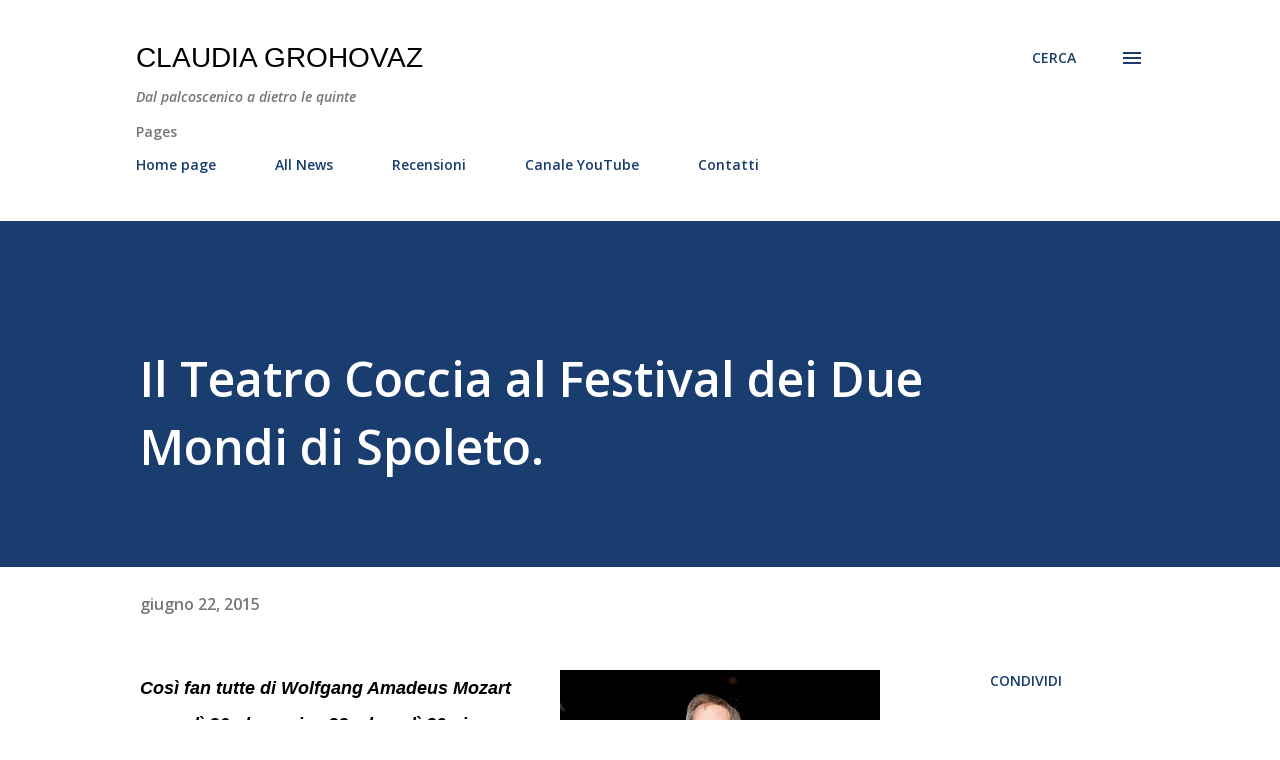

--- FILE ---
content_type: text/html; charset=UTF-8
request_url: http://www.claudiagrohovaz.com/2015/06/il-teatro-coccia-al-festival-dei-due.html
body_size: 75808
content:
<!DOCTYPE html>
<html dir='ltr' lang='it'>
<head>
<meta content='width=device-width, initial-scale=1' name='viewport'/>
<title>Il Teatro Coccia al Festival dei Due Mondi di Spoleto.</title>
<meta content='text/html; charset=UTF-8' http-equiv='Content-Type'/>
<!-- Chrome, Firefox OS and Opera -->
<meta content='#ffffff' name='theme-color'/>
<!-- Windows Phone -->
<meta content='#ffffff' name='msapplication-navbutton-color'/>
<meta content='blogger' name='generator'/>
<link href='http://www.claudiagrohovaz.com/favicon.ico' rel='icon' type='image/x-icon'/>
<link href='http://www.claudiagrohovaz.com/2015/06/il-teatro-coccia-al-festival-dei-due.html' rel='canonical'/>
<link rel="alternate" type="application/atom+xml" title="Claudia Grohovaz - Atom" href="http://www.claudiagrohovaz.com/feeds/posts/default" />
<link rel="alternate" type="application/rss+xml" title="Claudia Grohovaz - RSS" href="http://www.claudiagrohovaz.com/feeds/posts/default?alt=rss" />
<link rel="service.post" type="application/atom+xml" title="Claudia Grohovaz - Atom" href="https://www.blogger.com/feeds/2814282774913165850/posts/default" />

<link rel="alternate" type="application/atom+xml" title="Claudia Grohovaz - Atom" href="http://www.claudiagrohovaz.com/feeds/3879930562957823830/comments/default" />
<!--Can't find substitution for tag [blog.ieCssRetrofitLinks]-->
<link href='https://blogger.googleusercontent.com/img/b/R29vZ2xl/AVvXsEjmRfnJOcZNa6gPkSCAp6kstGJG9wuHifWz_zC9kJshloK_54fmN9G5xol1rz3IR165MU8DxFPW0NgIG4QyUBky9-hAahgiWyAJyRqXcS8t5zeX9sgOnVaURf45ChAsNdUP05TZw-e3vjhp/s320/James+Conlon%252C+foto+di+Dan+Steinberg.jpg' rel='image_src'/>
<meta content='http://www.claudiagrohovaz.com/2015/06/il-teatro-coccia-al-festival-dei-due.html' property='og:url'/>
<meta content='Il Teatro Coccia al Festival dei Due Mondi di Spoleto.' property='og:title'/>
<meta content='Dal palcoscenico a dietro le quinte: teatro, personaggi, eventi, spettacoli, interviste, comunicati stampa, musical, commedia musicale, prosa, cabaret' property='og:description'/>
<meta content='https://blogger.googleusercontent.com/img/b/R29vZ2xl/AVvXsEjmRfnJOcZNa6gPkSCAp6kstGJG9wuHifWz_zC9kJshloK_54fmN9G5xol1rz3IR165MU8DxFPW0NgIG4QyUBky9-hAahgiWyAJyRqXcS8t5zeX9sgOnVaURf45ChAsNdUP05TZw-e3vjhp/w1200-h630-p-k-no-nu/James+Conlon%252C+foto+di+Dan+Steinberg.jpg' property='og:image'/>
<style type='text/css'>@font-face{font-family:'Lora';font-style:normal;font-weight:400;font-display:swap;src:url(//fonts.gstatic.com/s/lora/v37/0QI6MX1D_JOuGQbT0gvTJPa787weuxJMkq18ndeYxZ2JTg.woff2)format('woff2');unicode-range:U+0460-052F,U+1C80-1C8A,U+20B4,U+2DE0-2DFF,U+A640-A69F,U+FE2E-FE2F;}@font-face{font-family:'Lora';font-style:normal;font-weight:400;font-display:swap;src:url(//fonts.gstatic.com/s/lora/v37/0QI6MX1D_JOuGQbT0gvTJPa787weuxJFkq18ndeYxZ2JTg.woff2)format('woff2');unicode-range:U+0301,U+0400-045F,U+0490-0491,U+04B0-04B1,U+2116;}@font-face{font-family:'Lora';font-style:normal;font-weight:400;font-display:swap;src:url(//fonts.gstatic.com/s/lora/v37/0QI6MX1D_JOuGQbT0gvTJPa787weuxI9kq18ndeYxZ2JTg.woff2)format('woff2');unicode-range:U+0302-0303,U+0305,U+0307-0308,U+0310,U+0312,U+0315,U+031A,U+0326-0327,U+032C,U+032F-0330,U+0332-0333,U+0338,U+033A,U+0346,U+034D,U+0391-03A1,U+03A3-03A9,U+03B1-03C9,U+03D1,U+03D5-03D6,U+03F0-03F1,U+03F4-03F5,U+2016-2017,U+2034-2038,U+203C,U+2040,U+2043,U+2047,U+2050,U+2057,U+205F,U+2070-2071,U+2074-208E,U+2090-209C,U+20D0-20DC,U+20E1,U+20E5-20EF,U+2100-2112,U+2114-2115,U+2117-2121,U+2123-214F,U+2190,U+2192,U+2194-21AE,U+21B0-21E5,U+21F1-21F2,U+21F4-2211,U+2213-2214,U+2216-22FF,U+2308-230B,U+2310,U+2319,U+231C-2321,U+2336-237A,U+237C,U+2395,U+239B-23B7,U+23D0,U+23DC-23E1,U+2474-2475,U+25AF,U+25B3,U+25B7,U+25BD,U+25C1,U+25CA,U+25CC,U+25FB,U+266D-266F,U+27C0-27FF,U+2900-2AFF,U+2B0E-2B11,U+2B30-2B4C,U+2BFE,U+3030,U+FF5B,U+FF5D,U+1D400-1D7FF,U+1EE00-1EEFF;}@font-face{font-family:'Lora';font-style:normal;font-weight:400;font-display:swap;src:url(//fonts.gstatic.com/s/lora/v37/0QI6MX1D_JOuGQbT0gvTJPa787weuxIvkq18ndeYxZ2JTg.woff2)format('woff2');unicode-range:U+0001-000C,U+000E-001F,U+007F-009F,U+20DD-20E0,U+20E2-20E4,U+2150-218F,U+2190,U+2192,U+2194-2199,U+21AF,U+21E6-21F0,U+21F3,U+2218-2219,U+2299,U+22C4-22C6,U+2300-243F,U+2440-244A,U+2460-24FF,U+25A0-27BF,U+2800-28FF,U+2921-2922,U+2981,U+29BF,U+29EB,U+2B00-2BFF,U+4DC0-4DFF,U+FFF9-FFFB,U+10140-1018E,U+10190-1019C,U+101A0,U+101D0-101FD,U+102E0-102FB,U+10E60-10E7E,U+1D2C0-1D2D3,U+1D2E0-1D37F,U+1F000-1F0FF,U+1F100-1F1AD,U+1F1E6-1F1FF,U+1F30D-1F30F,U+1F315,U+1F31C,U+1F31E,U+1F320-1F32C,U+1F336,U+1F378,U+1F37D,U+1F382,U+1F393-1F39F,U+1F3A7-1F3A8,U+1F3AC-1F3AF,U+1F3C2,U+1F3C4-1F3C6,U+1F3CA-1F3CE,U+1F3D4-1F3E0,U+1F3ED,U+1F3F1-1F3F3,U+1F3F5-1F3F7,U+1F408,U+1F415,U+1F41F,U+1F426,U+1F43F,U+1F441-1F442,U+1F444,U+1F446-1F449,U+1F44C-1F44E,U+1F453,U+1F46A,U+1F47D,U+1F4A3,U+1F4B0,U+1F4B3,U+1F4B9,U+1F4BB,U+1F4BF,U+1F4C8-1F4CB,U+1F4D6,U+1F4DA,U+1F4DF,U+1F4E3-1F4E6,U+1F4EA-1F4ED,U+1F4F7,U+1F4F9-1F4FB,U+1F4FD-1F4FE,U+1F503,U+1F507-1F50B,U+1F50D,U+1F512-1F513,U+1F53E-1F54A,U+1F54F-1F5FA,U+1F610,U+1F650-1F67F,U+1F687,U+1F68D,U+1F691,U+1F694,U+1F698,U+1F6AD,U+1F6B2,U+1F6B9-1F6BA,U+1F6BC,U+1F6C6-1F6CF,U+1F6D3-1F6D7,U+1F6E0-1F6EA,U+1F6F0-1F6F3,U+1F6F7-1F6FC,U+1F700-1F7FF,U+1F800-1F80B,U+1F810-1F847,U+1F850-1F859,U+1F860-1F887,U+1F890-1F8AD,U+1F8B0-1F8BB,U+1F8C0-1F8C1,U+1F900-1F90B,U+1F93B,U+1F946,U+1F984,U+1F996,U+1F9E9,U+1FA00-1FA6F,U+1FA70-1FA7C,U+1FA80-1FA89,U+1FA8F-1FAC6,U+1FACE-1FADC,U+1FADF-1FAE9,U+1FAF0-1FAF8,U+1FB00-1FBFF;}@font-face{font-family:'Lora';font-style:normal;font-weight:400;font-display:swap;src:url(//fonts.gstatic.com/s/lora/v37/0QI6MX1D_JOuGQbT0gvTJPa787weuxJOkq18ndeYxZ2JTg.woff2)format('woff2');unicode-range:U+0102-0103,U+0110-0111,U+0128-0129,U+0168-0169,U+01A0-01A1,U+01AF-01B0,U+0300-0301,U+0303-0304,U+0308-0309,U+0323,U+0329,U+1EA0-1EF9,U+20AB;}@font-face{font-family:'Lora';font-style:normal;font-weight:400;font-display:swap;src:url(//fonts.gstatic.com/s/lora/v37/0QI6MX1D_JOuGQbT0gvTJPa787weuxJPkq18ndeYxZ2JTg.woff2)format('woff2');unicode-range:U+0100-02BA,U+02BD-02C5,U+02C7-02CC,U+02CE-02D7,U+02DD-02FF,U+0304,U+0308,U+0329,U+1D00-1DBF,U+1E00-1E9F,U+1EF2-1EFF,U+2020,U+20A0-20AB,U+20AD-20C0,U+2113,U+2C60-2C7F,U+A720-A7FF;}@font-face{font-family:'Lora';font-style:normal;font-weight:400;font-display:swap;src:url(//fonts.gstatic.com/s/lora/v37/0QI6MX1D_JOuGQbT0gvTJPa787weuxJBkq18ndeYxZ0.woff2)format('woff2');unicode-range:U+0000-00FF,U+0131,U+0152-0153,U+02BB-02BC,U+02C6,U+02DA,U+02DC,U+0304,U+0308,U+0329,U+2000-206F,U+20AC,U+2122,U+2191,U+2193,U+2212,U+2215,U+FEFF,U+FFFD;}@font-face{font-family:'Open Sans';font-style:italic;font-weight:600;font-stretch:100%;font-display:swap;src:url(//fonts.gstatic.com/s/opensans/v44/memQYaGs126MiZpBA-UFUIcVXSCEkx2cmqvXlWq8tWZ0Pw86hd0RkxhjWV0ewIMUdjFXmSU_.woff2)format('woff2');unicode-range:U+0460-052F,U+1C80-1C8A,U+20B4,U+2DE0-2DFF,U+A640-A69F,U+FE2E-FE2F;}@font-face{font-family:'Open Sans';font-style:italic;font-weight:600;font-stretch:100%;font-display:swap;src:url(//fonts.gstatic.com/s/opensans/v44/memQYaGs126MiZpBA-UFUIcVXSCEkx2cmqvXlWq8tWZ0Pw86hd0RkxhjWVQewIMUdjFXmSU_.woff2)format('woff2');unicode-range:U+0301,U+0400-045F,U+0490-0491,U+04B0-04B1,U+2116;}@font-face{font-family:'Open Sans';font-style:italic;font-weight:600;font-stretch:100%;font-display:swap;src:url(//fonts.gstatic.com/s/opensans/v44/memQYaGs126MiZpBA-UFUIcVXSCEkx2cmqvXlWq8tWZ0Pw86hd0RkxhjWVwewIMUdjFXmSU_.woff2)format('woff2');unicode-range:U+1F00-1FFF;}@font-face{font-family:'Open Sans';font-style:italic;font-weight:600;font-stretch:100%;font-display:swap;src:url(//fonts.gstatic.com/s/opensans/v44/memQYaGs126MiZpBA-UFUIcVXSCEkx2cmqvXlWq8tWZ0Pw86hd0RkxhjWVMewIMUdjFXmSU_.woff2)format('woff2');unicode-range:U+0370-0377,U+037A-037F,U+0384-038A,U+038C,U+038E-03A1,U+03A3-03FF;}@font-face{font-family:'Open Sans';font-style:italic;font-weight:600;font-stretch:100%;font-display:swap;src:url(//fonts.gstatic.com/s/opensans/v44/memQYaGs126MiZpBA-UFUIcVXSCEkx2cmqvXlWq8tWZ0Pw86hd0RkxhjWVIewIMUdjFXmSU_.woff2)format('woff2');unicode-range:U+0307-0308,U+0590-05FF,U+200C-2010,U+20AA,U+25CC,U+FB1D-FB4F;}@font-face{font-family:'Open Sans';font-style:italic;font-weight:600;font-stretch:100%;font-display:swap;src:url(//fonts.gstatic.com/s/opensans/v44/memQYaGs126MiZpBA-UFUIcVXSCEkx2cmqvXlWq8tWZ0Pw86hd0RkxhjWSwewIMUdjFXmSU_.woff2)format('woff2');unicode-range:U+0302-0303,U+0305,U+0307-0308,U+0310,U+0312,U+0315,U+031A,U+0326-0327,U+032C,U+032F-0330,U+0332-0333,U+0338,U+033A,U+0346,U+034D,U+0391-03A1,U+03A3-03A9,U+03B1-03C9,U+03D1,U+03D5-03D6,U+03F0-03F1,U+03F4-03F5,U+2016-2017,U+2034-2038,U+203C,U+2040,U+2043,U+2047,U+2050,U+2057,U+205F,U+2070-2071,U+2074-208E,U+2090-209C,U+20D0-20DC,U+20E1,U+20E5-20EF,U+2100-2112,U+2114-2115,U+2117-2121,U+2123-214F,U+2190,U+2192,U+2194-21AE,U+21B0-21E5,U+21F1-21F2,U+21F4-2211,U+2213-2214,U+2216-22FF,U+2308-230B,U+2310,U+2319,U+231C-2321,U+2336-237A,U+237C,U+2395,U+239B-23B7,U+23D0,U+23DC-23E1,U+2474-2475,U+25AF,U+25B3,U+25B7,U+25BD,U+25C1,U+25CA,U+25CC,U+25FB,U+266D-266F,U+27C0-27FF,U+2900-2AFF,U+2B0E-2B11,U+2B30-2B4C,U+2BFE,U+3030,U+FF5B,U+FF5D,U+1D400-1D7FF,U+1EE00-1EEFF;}@font-face{font-family:'Open Sans';font-style:italic;font-weight:600;font-stretch:100%;font-display:swap;src:url(//fonts.gstatic.com/s/opensans/v44/memQYaGs126MiZpBA-UFUIcVXSCEkx2cmqvXlWq8tWZ0Pw86hd0RkxhjWT4ewIMUdjFXmSU_.woff2)format('woff2');unicode-range:U+0001-000C,U+000E-001F,U+007F-009F,U+20DD-20E0,U+20E2-20E4,U+2150-218F,U+2190,U+2192,U+2194-2199,U+21AF,U+21E6-21F0,U+21F3,U+2218-2219,U+2299,U+22C4-22C6,U+2300-243F,U+2440-244A,U+2460-24FF,U+25A0-27BF,U+2800-28FF,U+2921-2922,U+2981,U+29BF,U+29EB,U+2B00-2BFF,U+4DC0-4DFF,U+FFF9-FFFB,U+10140-1018E,U+10190-1019C,U+101A0,U+101D0-101FD,U+102E0-102FB,U+10E60-10E7E,U+1D2C0-1D2D3,U+1D2E0-1D37F,U+1F000-1F0FF,U+1F100-1F1AD,U+1F1E6-1F1FF,U+1F30D-1F30F,U+1F315,U+1F31C,U+1F31E,U+1F320-1F32C,U+1F336,U+1F378,U+1F37D,U+1F382,U+1F393-1F39F,U+1F3A7-1F3A8,U+1F3AC-1F3AF,U+1F3C2,U+1F3C4-1F3C6,U+1F3CA-1F3CE,U+1F3D4-1F3E0,U+1F3ED,U+1F3F1-1F3F3,U+1F3F5-1F3F7,U+1F408,U+1F415,U+1F41F,U+1F426,U+1F43F,U+1F441-1F442,U+1F444,U+1F446-1F449,U+1F44C-1F44E,U+1F453,U+1F46A,U+1F47D,U+1F4A3,U+1F4B0,U+1F4B3,U+1F4B9,U+1F4BB,U+1F4BF,U+1F4C8-1F4CB,U+1F4D6,U+1F4DA,U+1F4DF,U+1F4E3-1F4E6,U+1F4EA-1F4ED,U+1F4F7,U+1F4F9-1F4FB,U+1F4FD-1F4FE,U+1F503,U+1F507-1F50B,U+1F50D,U+1F512-1F513,U+1F53E-1F54A,U+1F54F-1F5FA,U+1F610,U+1F650-1F67F,U+1F687,U+1F68D,U+1F691,U+1F694,U+1F698,U+1F6AD,U+1F6B2,U+1F6B9-1F6BA,U+1F6BC,U+1F6C6-1F6CF,U+1F6D3-1F6D7,U+1F6E0-1F6EA,U+1F6F0-1F6F3,U+1F6F7-1F6FC,U+1F700-1F7FF,U+1F800-1F80B,U+1F810-1F847,U+1F850-1F859,U+1F860-1F887,U+1F890-1F8AD,U+1F8B0-1F8BB,U+1F8C0-1F8C1,U+1F900-1F90B,U+1F93B,U+1F946,U+1F984,U+1F996,U+1F9E9,U+1FA00-1FA6F,U+1FA70-1FA7C,U+1FA80-1FA89,U+1FA8F-1FAC6,U+1FACE-1FADC,U+1FADF-1FAE9,U+1FAF0-1FAF8,U+1FB00-1FBFF;}@font-face{font-family:'Open Sans';font-style:italic;font-weight:600;font-stretch:100%;font-display:swap;src:url(//fonts.gstatic.com/s/opensans/v44/memQYaGs126MiZpBA-UFUIcVXSCEkx2cmqvXlWq8tWZ0Pw86hd0RkxhjWV8ewIMUdjFXmSU_.woff2)format('woff2');unicode-range:U+0102-0103,U+0110-0111,U+0128-0129,U+0168-0169,U+01A0-01A1,U+01AF-01B0,U+0300-0301,U+0303-0304,U+0308-0309,U+0323,U+0329,U+1EA0-1EF9,U+20AB;}@font-face{font-family:'Open Sans';font-style:italic;font-weight:600;font-stretch:100%;font-display:swap;src:url(//fonts.gstatic.com/s/opensans/v44/memQYaGs126MiZpBA-UFUIcVXSCEkx2cmqvXlWq8tWZ0Pw86hd0RkxhjWV4ewIMUdjFXmSU_.woff2)format('woff2');unicode-range:U+0100-02BA,U+02BD-02C5,U+02C7-02CC,U+02CE-02D7,U+02DD-02FF,U+0304,U+0308,U+0329,U+1D00-1DBF,U+1E00-1E9F,U+1EF2-1EFF,U+2020,U+20A0-20AB,U+20AD-20C0,U+2113,U+2C60-2C7F,U+A720-A7FF;}@font-face{font-family:'Open Sans';font-style:italic;font-weight:600;font-stretch:100%;font-display:swap;src:url(//fonts.gstatic.com/s/opensans/v44/memQYaGs126MiZpBA-UFUIcVXSCEkx2cmqvXlWq8tWZ0Pw86hd0RkxhjWVAewIMUdjFXmQ.woff2)format('woff2');unicode-range:U+0000-00FF,U+0131,U+0152-0153,U+02BB-02BC,U+02C6,U+02DA,U+02DC,U+0304,U+0308,U+0329,U+2000-206F,U+20AC,U+2122,U+2191,U+2193,U+2212,U+2215,U+FEFF,U+FFFD;}@font-face{font-family:'Open Sans';font-style:normal;font-weight:400;font-stretch:100%;font-display:swap;src:url(//fonts.gstatic.com/s/opensans/v44/memvYaGs126MiZpBA-UvWbX2vVnXBbObj2OVTSKmu0SC55K5gw.woff2)format('woff2');unicode-range:U+0460-052F,U+1C80-1C8A,U+20B4,U+2DE0-2DFF,U+A640-A69F,U+FE2E-FE2F;}@font-face{font-family:'Open Sans';font-style:normal;font-weight:400;font-stretch:100%;font-display:swap;src:url(//fonts.gstatic.com/s/opensans/v44/memvYaGs126MiZpBA-UvWbX2vVnXBbObj2OVTSumu0SC55K5gw.woff2)format('woff2');unicode-range:U+0301,U+0400-045F,U+0490-0491,U+04B0-04B1,U+2116;}@font-face{font-family:'Open Sans';font-style:normal;font-weight:400;font-stretch:100%;font-display:swap;src:url(//fonts.gstatic.com/s/opensans/v44/memvYaGs126MiZpBA-UvWbX2vVnXBbObj2OVTSOmu0SC55K5gw.woff2)format('woff2');unicode-range:U+1F00-1FFF;}@font-face{font-family:'Open Sans';font-style:normal;font-weight:400;font-stretch:100%;font-display:swap;src:url(//fonts.gstatic.com/s/opensans/v44/memvYaGs126MiZpBA-UvWbX2vVnXBbObj2OVTSymu0SC55K5gw.woff2)format('woff2');unicode-range:U+0370-0377,U+037A-037F,U+0384-038A,U+038C,U+038E-03A1,U+03A3-03FF;}@font-face{font-family:'Open Sans';font-style:normal;font-weight:400;font-stretch:100%;font-display:swap;src:url(//fonts.gstatic.com/s/opensans/v44/memvYaGs126MiZpBA-UvWbX2vVnXBbObj2OVTS2mu0SC55K5gw.woff2)format('woff2');unicode-range:U+0307-0308,U+0590-05FF,U+200C-2010,U+20AA,U+25CC,U+FB1D-FB4F;}@font-face{font-family:'Open Sans';font-style:normal;font-weight:400;font-stretch:100%;font-display:swap;src:url(//fonts.gstatic.com/s/opensans/v44/memvYaGs126MiZpBA-UvWbX2vVnXBbObj2OVTVOmu0SC55K5gw.woff2)format('woff2');unicode-range:U+0302-0303,U+0305,U+0307-0308,U+0310,U+0312,U+0315,U+031A,U+0326-0327,U+032C,U+032F-0330,U+0332-0333,U+0338,U+033A,U+0346,U+034D,U+0391-03A1,U+03A3-03A9,U+03B1-03C9,U+03D1,U+03D5-03D6,U+03F0-03F1,U+03F4-03F5,U+2016-2017,U+2034-2038,U+203C,U+2040,U+2043,U+2047,U+2050,U+2057,U+205F,U+2070-2071,U+2074-208E,U+2090-209C,U+20D0-20DC,U+20E1,U+20E5-20EF,U+2100-2112,U+2114-2115,U+2117-2121,U+2123-214F,U+2190,U+2192,U+2194-21AE,U+21B0-21E5,U+21F1-21F2,U+21F4-2211,U+2213-2214,U+2216-22FF,U+2308-230B,U+2310,U+2319,U+231C-2321,U+2336-237A,U+237C,U+2395,U+239B-23B7,U+23D0,U+23DC-23E1,U+2474-2475,U+25AF,U+25B3,U+25B7,U+25BD,U+25C1,U+25CA,U+25CC,U+25FB,U+266D-266F,U+27C0-27FF,U+2900-2AFF,U+2B0E-2B11,U+2B30-2B4C,U+2BFE,U+3030,U+FF5B,U+FF5D,U+1D400-1D7FF,U+1EE00-1EEFF;}@font-face{font-family:'Open Sans';font-style:normal;font-weight:400;font-stretch:100%;font-display:swap;src:url(//fonts.gstatic.com/s/opensans/v44/memvYaGs126MiZpBA-UvWbX2vVnXBbObj2OVTUGmu0SC55K5gw.woff2)format('woff2');unicode-range:U+0001-000C,U+000E-001F,U+007F-009F,U+20DD-20E0,U+20E2-20E4,U+2150-218F,U+2190,U+2192,U+2194-2199,U+21AF,U+21E6-21F0,U+21F3,U+2218-2219,U+2299,U+22C4-22C6,U+2300-243F,U+2440-244A,U+2460-24FF,U+25A0-27BF,U+2800-28FF,U+2921-2922,U+2981,U+29BF,U+29EB,U+2B00-2BFF,U+4DC0-4DFF,U+FFF9-FFFB,U+10140-1018E,U+10190-1019C,U+101A0,U+101D0-101FD,U+102E0-102FB,U+10E60-10E7E,U+1D2C0-1D2D3,U+1D2E0-1D37F,U+1F000-1F0FF,U+1F100-1F1AD,U+1F1E6-1F1FF,U+1F30D-1F30F,U+1F315,U+1F31C,U+1F31E,U+1F320-1F32C,U+1F336,U+1F378,U+1F37D,U+1F382,U+1F393-1F39F,U+1F3A7-1F3A8,U+1F3AC-1F3AF,U+1F3C2,U+1F3C4-1F3C6,U+1F3CA-1F3CE,U+1F3D4-1F3E0,U+1F3ED,U+1F3F1-1F3F3,U+1F3F5-1F3F7,U+1F408,U+1F415,U+1F41F,U+1F426,U+1F43F,U+1F441-1F442,U+1F444,U+1F446-1F449,U+1F44C-1F44E,U+1F453,U+1F46A,U+1F47D,U+1F4A3,U+1F4B0,U+1F4B3,U+1F4B9,U+1F4BB,U+1F4BF,U+1F4C8-1F4CB,U+1F4D6,U+1F4DA,U+1F4DF,U+1F4E3-1F4E6,U+1F4EA-1F4ED,U+1F4F7,U+1F4F9-1F4FB,U+1F4FD-1F4FE,U+1F503,U+1F507-1F50B,U+1F50D,U+1F512-1F513,U+1F53E-1F54A,U+1F54F-1F5FA,U+1F610,U+1F650-1F67F,U+1F687,U+1F68D,U+1F691,U+1F694,U+1F698,U+1F6AD,U+1F6B2,U+1F6B9-1F6BA,U+1F6BC,U+1F6C6-1F6CF,U+1F6D3-1F6D7,U+1F6E0-1F6EA,U+1F6F0-1F6F3,U+1F6F7-1F6FC,U+1F700-1F7FF,U+1F800-1F80B,U+1F810-1F847,U+1F850-1F859,U+1F860-1F887,U+1F890-1F8AD,U+1F8B0-1F8BB,U+1F8C0-1F8C1,U+1F900-1F90B,U+1F93B,U+1F946,U+1F984,U+1F996,U+1F9E9,U+1FA00-1FA6F,U+1FA70-1FA7C,U+1FA80-1FA89,U+1FA8F-1FAC6,U+1FACE-1FADC,U+1FADF-1FAE9,U+1FAF0-1FAF8,U+1FB00-1FBFF;}@font-face{font-family:'Open Sans';font-style:normal;font-weight:400;font-stretch:100%;font-display:swap;src:url(//fonts.gstatic.com/s/opensans/v44/memvYaGs126MiZpBA-UvWbX2vVnXBbObj2OVTSCmu0SC55K5gw.woff2)format('woff2');unicode-range:U+0102-0103,U+0110-0111,U+0128-0129,U+0168-0169,U+01A0-01A1,U+01AF-01B0,U+0300-0301,U+0303-0304,U+0308-0309,U+0323,U+0329,U+1EA0-1EF9,U+20AB;}@font-face{font-family:'Open Sans';font-style:normal;font-weight:400;font-stretch:100%;font-display:swap;src:url(//fonts.gstatic.com/s/opensans/v44/memvYaGs126MiZpBA-UvWbX2vVnXBbObj2OVTSGmu0SC55K5gw.woff2)format('woff2');unicode-range:U+0100-02BA,U+02BD-02C5,U+02C7-02CC,U+02CE-02D7,U+02DD-02FF,U+0304,U+0308,U+0329,U+1D00-1DBF,U+1E00-1E9F,U+1EF2-1EFF,U+2020,U+20A0-20AB,U+20AD-20C0,U+2113,U+2C60-2C7F,U+A720-A7FF;}@font-face{font-family:'Open Sans';font-style:normal;font-weight:400;font-stretch:100%;font-display:swap;src:url(//fonts.gstatic.com/s/opensans/v44/memvYaGs126MiZpBA-UvWbX2vVnXBbObj2OVTS-mu0SC55I.woff2)format('woff2');unicode-range:U+0000-00FF,U+0131,U+0152-0153,U+02BB-02BC,U+02C6,U+02DA,U+02DC,U+0304,U+0308,U+0329,U+2000-206F,U+20AC,U+2122,U+2191,U+2193,U+2212,U+2215,U+FEFF,U+FFFD;}@font-face{font-family:'Open Sans';font-style:normal;font-weight:600;font-stretch:100%;font-display:swap;src:url(//fonts.gstatic.com/s/opensans/v44/memvYaGs126MiZpBA-UvWbX2vVnXBbObj2OVTSKmu0SC55K5gw.woff2)format('woff2');unicode-range:U+0460-052F,U+1C80-1C8A,U+20B4,U+2DE0-2DFF,U+A640-A69F,U+FE2E-FE2F;}@font-face{font-family:'Open Sans';font-style:normal;font-weight:600;font-stretch:100%;font-display:swap;src:url(//fonts.gstatic.com/s/opensans/v44/memvYaGs126MiZpBA-UvWbX2vVnXBbObj2OVTSumu0SC55K5gw.woff2)format('woff2');unicode-range:U+0301,U+0400-045F,U+0490-0491,U+04B0-04B1,U+2116;}@font-face{font-family:'Open Sans';font-style:normal;font-weight:600;font-stretch:100%;font-display:swap;src:url(//fonts.gstatic.com/s/opensans/v44/memvYaGs126MiZpBA-UvWbX2vVnXBbObj2OVTSOmu0SC55K5gw.woff2)format('woff2');unicode-range:U+1F00-1FFF;}@font-face{font-family:'Open Sans';font-style:normal;font-weight:600;font-stretch:100%;font-display:swap;src:url(//fonts.gstatic.com/s/opensans/v44/memvYaGs126MiZpBA-UvWbX2vVnXBbObj2OVTSymu0SC55K5gw.woff2)format('woff2');unicode-range:U+0370-0377,U+037A-037F,U+0384-038A,U+038C,U+038E-03A1,U+03A3-03FF;}@font-face{font-family:'Open Sans';font-style:normal;font-weight:600;font-stretch:100%;font-display:swap;src:url(//fonts.gstatic.com/s/opensans/v44/memvYaGs126MiZpBA-UvWbX2vVnXBbObj2OVTS2mu0SC55K5gw.woff2)format('woff2');unicode-range:U+0307-0308,U+0590-05FF,U+200C-2010,U+20AA,U+25CC,U+FB1D-FB4F;}@font-face{font-family:'Open Sans';font-style:normal;font-weight:600;font-stretch:100%;font-display:swap;src:url(//fonts.gstatic.com/s/opensans/v44/memvYaGs126MiZpBA-UvWbX2vVnXBbObj2OVTVOmu0SC55K5gw.woff2)format('woff2');unicode-range:U+0302-0303,U+0305,U+0307-0308,U+0310,U+0312,U+0315,U+031A,U+0326-0327,U+032C,U+032F-0330,U+0332-0333,U+0338,U+033A,U+0346,U+034D,U+0391-03A1,U+03A3-03A9,U+03B1-03C9,U+03D1,U+03D5-03D6,U+03F0-03F1,U+03F4-03F5,U+2016-2017,U+2034-2038,U+203C,U+2040,U+2043,U+2047,U+2050,U+2057,U+205F,U+2070-2071,U+2074-208E,U+2090-209C,U+20D0-20DC,U+20E1,U+20E5-20EF,U+2100-2112,U+2114-2115,U+2117-2121,U+2123-214F,U+2190,U+2192,U+2194-21AE,U+21B0-21E5,U+21F1-21F2,U+21F4-2211,U+2213-2214,U+2216-22FF,U+2308-230B,U+2310,U+2319,U+231C-2321,U+2336-237A,U+237C,U+2395,U+239B-23B7,U+23D0,U+23DC-23E1,U+2474-2475,U+25AF,U+25B3,U+25B7,U+25BD,U+25C1,U+25CA,U+25CC,U+25FB,U+266D-266F,U+27C0-27FF,U+2900-2AFF,U+2B0E-2B11,U+2B30-2B4C,U+2BFE,U+3030,U+FF5B,U+FF5D,U+1D400-1D7FF,U+1EE00-1EEFF;}@font-face{font-family:'Open Sans';font-style:normal;font-weight:600;font-stretch:100%;font-display:swap;src:url(//fonts.gstatic.com/s/opensans/v44/memvYaGs126MiZpBA-UvWbX2vVnXBbObj2OVTUGmu0SC55K5gw.woff2)format('woff2');unicode-range:U+0001-000C,U+000E-001F,U+007F-009F,U+20DD-20E0,U+20E2-20E4,U+2150-218F,U+2190,U+2192,U+2194-2199,U+21AF,U+21E6-21F0,U+21F3,U+2218-2219,U+2299,U+22C4-22C6,U+2300-243F,U+2440-244A,U+2460-24FF,U+25A0-27BF,U+2800-28FF,U+2921-2922,U+2981,U+29BF,U+29EB,U+2B00-2BFF,U+4DC0-4DFF,U+FFF9-FFFB,U+10140-1018E,U+10190-1019C,U+101A0,U+101D0-101FD,U+102E0-102FB,U+10E60-10E7E,U+1D2C0-1D2D3,U+1D2E0-1D37F,U+1F000-1F0FF,U+1F100-1F1AD,U+1F1E6-1F1FF,U+1F30D-1F30F,U+1F315,U+1F31C,U+1F31E,U+1F320-1F32C,U+1F336,U+1F378,U+1F37D,U+1F382,U+1F393-1F39F,U+1F3A7-1F3A8,U+1F3AC-1F3AF,U+1F3C2,U+1F3C4-1F3C6,U+1F3CA-1F3CE,U+1F3D4-1F3E0,U+1F3ED,U+1F3F1-1F3F3,U+1F3F5-1F3F7,U+1F408,U+1F415,U+1F41F,U+1F426,U+1F43F,U+1F441-1F442,U+1F444,U+1F446-1F449,U+1F44C-1F44E,U+1F453,U+1F46A,U+1F47D,U+1F4A3,U+1F4B0,U+1F4B3,U+1F4B9,U+1F4BB,U+1F4BF,U+1F4C8-1F4CB,U+1F4D6,U+1F4DA,U+1F4DF,U+1F4E3-1F4E6,U+1F4EA-1F4ED,U+1F4F7,U+1F4F9-1F4FB,U+1F4FD-1F4FE,U+1F503,U+1F507-1F50B,U+1F50D,U+1F512-1F513,U+1F53E-1F54A,U+1F54F-1F5FA,U+1F610,U+1F650-1F67F,U+1F687,U+1F68D,U+1F691,U+1F694,U+1F698,U+1F6AD,U+1F6B2,U+1F6B9-1F6BA,U+1F6BC,U+1F6C6-1F6CF,U+1F6D3-1F6D7,U+1F6E0-1F6EA,U+1F6F0-1F6F3,U+1F6F7-1F6FC,U+1F700-1F7FF,U+1F800-1F80B,U+1F810-1F847,U+1F850-1F859,U+1F860-1F887,U+1F890-1F8AD,U+1F8B0-1F8BB,U+1F8C0-1F8C1,U+1F900-1F90B,U+1F93B,U+1F946,U+1F984,U+1F996,U+1F9E9,U+1FA00-1FA6F,U+1FA70-1FA7C,U+1FA80-1FA89,U+1FA8F-1FAC6,U+1FACE-1FADC,U+1FADF-1FAE9,U+1FAF0-1FAF8,U+1FB00-1FBFF;}@font-face{font-family:'Open Sans';font-style:normal;font-weight:600;font-stretch:100%;font-display:swap;src:url(//fonts.gstatic.com/s/opensans/v44/memvYaGs126MiZpBA-UvWbX2vVnXBbObj2OVTSCmu0SC55K5gw.woff2)format('woff2');unicode-range:U+0102-0103,U+0110-0111,U+0128-0129,U+0168-0169,U+01A0-01A1,U+01AF-01B0,U+0300-0301,U+0303-0304,U+0308-0309,U+0323,U+0329,U+1EA0-1EF9,U+20AB;}@font-face{font-family:'Open Sans';font-style:normal;font-weight:600;font-stretch:100%;font-display:swap;src:url(//fonts.gstatic.com/s/opensans/v44/memvYaGs126MiZpBA-UvWbX2vVnXBbObj2OVTSGmu0SC55K5gw.woff2)format('woff2');unicode-range:U+0100-02BA,U+02BD-02C5,U+02C7-02CC,U+02CE-02D7,U+02DD-02FF,U+0304,U+0308,U+0329,U+1D00-1DBF,U+1E00-1E9F,U+1EF2-1EFF,U+2020,U+20A0-20AB,U+20AD-20C0,U+2113,U+2C60-2C7F,U+A720-A7FF;}@font-face{font-family:'Open Sans';font-style:normal;font-weight:600;font-stretch:100%;font-display:swap;src:url(//fonts.gstatic.com/s/opensans/v44/memvYaGs126MiZpBA-UvWbX2vVnXBbObj2OVTS-mu0SC55I.woff2)format('woff2');unicode-range:U+0000-00FF,U+0131,U+0152-0153,U+02BB-02BC,U+02C6,U+02DA,U+02DC,U+0304,U+0308,U+0329,U+2000-206F,U+20AC,U+2122,U+2191,U+2193,U+2212,U+2215,U+FEFF,U+FFFD;}@font-face{font-family:'Open Sans';font-style:normal;font-weight:700;font-stretch:100%;font-display:swap;src:url(//fonts.gstatic.com/s/opensans/v44/memvYaGs126MiZpBA-UvWbX2vVnXBbObj2OVTSKmu0SC55K5gw.woff2)format('woff2');unicode-range:U+0460-052F,U+1C80-1C8A,U+20B4,U+2DE0-2DFF,U+A640-A69F,U+FE2E-FE2F;}@font-face{font-family:'Open Sans';font-style:normal;font-weight:700;font-stretch:100%;font-display:swap;src:url(//fonts.gstatic.com/s/opensans/v44/memvYaGs126MiZpBA-UvWbX2vVnXBbObj2OVTSumu0SC55K5gw.woff2)format('woff2');unicode-range:U+0301,U+0400-045F,U+0490-0491,U+04B0-04B1,U+2116;}@font-face{font-family:'Open Sans';font-style:normal;font-weight:700;font-stretch:100%;font-display:swap;src:url(//fonts.gstatic.com/s/opensans/v44/memvYaGs126MiZpBA-UvWbX2vVnXBbObj2OVTSOmu0SC55K5gw.woff2)format('woff2');unicode-range:U+1F00-1FFF;}@font-face{font-family:'Open Sans';font-style:normal;font-weight:700;font-stretch:100%;font-display:swap;src:url(//fonts.gstatic.com/s/opensans/v44/memvYaGs126MiZpBA-UvWbX2vVnXBbObj2OVTSymu0SC55K5gw.woff2)format('woff2');unicode-range:U+0370-0377,U+037A-037F,U+0384-038A,U+038C,U+038E-03A1,U+03A3-03FF;}@font-face{font-family:'Open Sans';font-style:normal;font-weight:700;font-stretch:100%;font-display:swap;src:url(//fonts.gstatic.com/s/opensans/v44/memvYaGs126MiZpBA-UvWbX2vVnXBbObj2OVTS2mu0SC55K5gw.woff2)format('woff2');unicode-range:U+0307-0308,U+0590-05FF,U+200C-2010,U+20AA,U+25CC,U+FB1D-FB4F;}@font-face{font-family:'Open Sans';font-style:normal;font-weight:700;font-stretch:100%;font-display:swap;src:url(//fonts.gstatic.com/s/opensans/v44/memvYaGs126MiZpBA-UvWbX2vVnXBbObj2OVTVOmu0SC55K5gw.woff2)format('woff2');unicode-range:U+0302-0303,U+0305,U+0307-0308,U+0310,U+0312,U+0315,U+031A,U+0326-0327,U+032C,U+032F-0330,U+0332-0333,U+0338,U+033A,U+0346,U+034D,U+0391-03A1,U+03A3-03A9,U+03B1-03C9,U+03D1,U+03D5-03D6,U+03F0-03F1,U+03F4-03F5,U+2016-2017,U+2034-2038,U+203C,U+2040,U+2043,U+2047,U+2050,U+2057,U+205F,U+2070-2071,U+2074-208E,U+2090-209C,U+20D0-20DC,U+20E1,U+20E5-20EF,U+2100-2112,U+2114-2115,U+2117-2121,U+2123-214F,U+2190,U+2192,U+2194-21AE,U+21B0-21E5,U+21F1-21F2,U+21F4-2211,U+2213-2214,U+2216-22FF,U+2308-230B,U+2310,U+2319,U+231C-2321,U+2336-237A,U+237C,U+2395,U+239B-23B7,U+23D0,U+23DC-23E1,U+2474-2475,U+25AF,U+25B3,U+25B7,U+25BD,U+25C1,U+25CA,U+25CC,U+25FB,U+266D-266F,U+27C0-27FF,U+2900-2AFF,U+2B0E-2B11,U+2B30-2B4C,U+2BFE,U+3030,U+FF5B,U+FF5D,U+1D400-1D7FF,U+1EE00-1EEFF;}@font-face{font-family:'Open Sans';font-style:normal;font-weight:700;font-stretch:100%;font-display:swap;src:url(//fonts.gstatic.com/s/opensans/v44/memvYaGs126MiZpBA-UvWbX2vVnXBbObj2OVTUGmu0SC55K5gw.woff2)format('woff2');unicode-range:U+0001-000C,U+000E-001F,U+007F-009F,U+20DD-20E0,U+20E2-20E4,U+2150-218F,U+2190,U+2192,U+2194-2199,U+21AF,U+21E6-21F0,U+21F3,U+2218-2219,U+2299,U+22C4-22C6,U+2300-243F,U+2440-244A,U+2460-24FF,U+25A0-27BF,U+2800-28FF,U+2921-2922,U+2981,U+29BF,U+29EB,U+2B00-2BFF,U+4DC0-4DFF,U+FFF9-FFFB,U+10140-1018E,U+10190-1019C,U+101A0,U+101D0-101FD,U+102E0-102FB,U+10E60-10E7E,U+1D2C0-1D2D3,U+1D2E0-1D37F,U+1F000-1F0FF,U+1F100-1F1AD,U+1F1E6-1F1FF,U+1F30D-1F30F,U+1F315,U+1F31C,U+1F31E,U+1F320-1F32C,U+1F336,U+1F378,U+1F37D,U+1F382,U+1F393-1F39F,U+1F3A7-1F3A8,U+1F3AC-1F3AF,U+1F3C2,U+1F3C4-1F3C6,U+1F3CA-1F3CE,U+1F3D4-1F3E0,U+1F3ED,U+1F3F1-1F3F3,U+1F3F5-1F3F7,U+1F408,U+1F415,U+1F41F,U+1F426,U+1F43F,U+1F441-1F442,U+1F444,U+1F446-1F449,U+1F44C-1F44E,U+1F453,U+1F46A,U+1F47D,U+1F4A3,U+1F4B0,U+1F4B3,U+1F4B9,U+1F4BB,U+1F4BF,U+1F4C8-1F4CB,U+1F4D6,U+1F4DA,U+1F4DF,U+1F4E3-1F4E6,U+1F4EA-1F4ED,U+1F4F7,U+1F4F9-1F4FB,U+1F4FD-1F4FE,U+1F503,U+1F507-1F50B,U+1F50D,U+1F512-1F513,U+1F53E-1F54A,U+1F54F-1F5FA,U+1F610,U+1F650-1F67F,U+1F687,U+1F68D,U+1F691,U+1F694,U+1F698,U+1F6AD,U+1F6B2,U+1F6B9-1F6BA,U+1F6BC,U+1F6C6-1F6CF,U+1F6D3-1F6D7,U+1F6E0-1F6EA,U+1F6F0-1F6F3,U+1F6F7-1F6FC,U+1F700-1F7FF,U+1F800-1F80B,U+1F810-1F847,U+1F850-1F859,U+1F860-1F887,U+1F890-1F8AD,U+1F8B0-1F8BB,U+1F8C0-1F8C1,U+1F900-1F90B,U+1F93B,U+1F946,U+1F984,U+1F996,U+1F9E9,U+1FA00-1FA6F,U+1FA70-1FA7C,U+1FA80-1FA89,U+1FA8F-1FAC6,U+1FACE-1FADC,U+1FADF-1FAE9,U+1FAF0-1FAF8,U+1FB00-1FBFF;}@font-face{font-family:'Open Sans';font-style:normal;font-weight:700;font-stretch:100%;font-display:swap;src:url(//fonts.gstatic.com/s/opensans/v44/memvYaGs126MiZpBA-UvWbX2vVnXBbObj2OVTSCmu0SC55K5gw.woff2)format('woff2');unicode-range:U+0102-0103,U+0110-0111,U+0128-0129,U+0168-0169,U+01A0-01A1,U+01AF-01B0,U+0300-0301,U+0303-0304,U+0308-0309,U+0323,U+0329,U+1EA0-1EF9,U+20AB;}@font-face{font-family:'Open Sans';font-style:normal;font-weight:700;font-stretch:100%;font-display:swap;src:url(//fonts.gstatic.com/s/opensans/v44/memvYaGs126MiZpBA-UvWbX2vVnXBbObj2OVTSGmu0SC55K5gw.woff2)format('woff2');unicode-range:U+0100-02BA,U+02BD-02C5,U+02C7-02CC,U+02CE-02D7,U+02DD-02FF,U+0304,U+0308,U+0329,U+1D00-1DBF,U+1E00-1E9F,U+1EF2-1EFF,U+2020,U+20A0-20AB,U+20AD-20C0,U+2113,U+2C60-2C7F,U+A720-A7FF;}@font-face{font-family:'Open Sans';font-style:normal;font-weight:700;font-stretch:100%;font-display:swap;src:url(//fonts.gstatic.com/s/opensans/v44/memvYaGs126MiZpBA-UvWbX2vVnXBbObj2OVTS-mu0SC55I.woff2)format('woff2');unicode-range:U+0000-00FF,U+0131,U+0152-0153,U+02BB-02BC,U+02C6,U+02DA,U+02DC,U+0304,U+0308,U+0329,U+2000-206F,U+20AC,U+2122,U+2191,U+2193,U+2212,U+2215,U+FEFF,U+FFFD;}</style>
<style id='page-skin-1' type='text/css'><!--
/*! normalize.css v3.0.1 | MIT License | git.io/normalize */html{font-family:sans-serif;-ms-text-size-adjust:100%;-webkit-text-size-adjust:100%}body{margin:0}article,aside,details,figcaption,figure,footer,header,hgroup,main,nav,section,summary{display:block}audio,canvas,progress,video{display:inline-block;vertical-align:baseline}audio:not([controls]){display:none;height:0}[hidden],template{display:none}a{background:transparent}a:active,a:hover{outline:0}abbr[title]{border-bottom:1px dotted}b,strong{font-weight:bold}dfn{font-style:italic}h1{font-size:2em;margin:.67em 0}mark{background:#ff0;color:#000}small{font-size:80%}sub,sup{font-size:75%;line-height:0;position:relative;vertical-align:baseline}sup{top:-0.5em}sub{bottom:-0.25em}img{border:0}svg:not(:root){overflow:hidden}figure{margin:1em 40px}hr{-moz-box-sizing:content-box;box-sizing:content-box;height:0}pre{overflow:auto}code,kbd,pre,samp{font-family:monospace,monospace;font-size:1em}button,input,optgroup,select,textarea{color:inherit;font:inherit;margin:0}button{overflow:visible}button,select{text-transform:none}button,html input[type="button"],input[type="reset"],input[type="submit"]{-webkit-appearance:button;cursor:pointer}button[disabled],html input[disabled]{cursor:default}button::-moz-focus-inner,input::-moz-focus-inner{border:0;padding:0}input{line-height:normal}input[type="checkbox"],input[type="radio"]{box-sizing:border-box;padding:0}input[type="number"]::-webkit-inner-spin-button,input[type="number"]::-webkit-outer-spin-button{height:auto}input[type="search"]{-webkit-appearance:textfield;-moz-box-sizing:content-box;-webkit-box-sizing:content-box;box-sizing:content-box}input[type="search"]::-webkit-search-cancel-button,input[type="search"]::-webkit-search-decoration{-webkit-appearance:none}fieldset{border:1px solid #c0c0c0;margin:0 2px;padding:.35em .625em .75em}legend{border:0;padding:0}textarea{overflow:auto}optgroup{font-weight:bold}table{border-collapse:collapse;border-spacing:0}td,th{padding:0}
body{
overflow-wrap:break-word;
word-break:break-word;
word-wrap:break-word
}
.hidden{
display:none
}
.invisible{
visibility:hidden
}
.container::after,.float-container::after{
clear:both;
content:"";
display:table
}
.clearboth{
clear:both
}
#comments .comment .comment-actions,.subscribe-popup .FollowByEmail .follow-by-email-submit,.widget.Profile .profile-link{
background:0 0;
border:0;
box-shadow:none;
color:#4285F4;
cursor:pointer;
font-size:14px;
font-weight:700;
outline:0;
text-decoration:none;
text-transform:uppercase;
width:auto
}
.dim-overlay{
background-color:rgba(0,0,0,.54);
height:100vh;
left:0;
position:fixed;
top:0;
width:100%
}
#sharing-dim-overlay{
background-color:transparent
}
input::-ms-clear{
display:none
}
.blogger-logo,.svg-icon-24.blogger-logo{
fill:#ff9800;
opacity:1
}
.loading-spinner-large{
-webkit-animation:mspin-rotate 1.568s infinite linear;
animation:mspin-rotate 1.568s infinite linear;
height:48px;
overflow:hidden;
position:absolute;
width:48px;
z-index:200
}
.loading-spinner-large>div{
-webkit-animation:mspin-revrot 5332ms infinite steps(4);
animation:mspin-revrot 5332ms infinite steps(4)
}
.loading-spinner-large>div>div{
-webkit-animation:mspin-singlecolor-large-film 1333ms infinite steps(81);
animation:mspin-singlecolor-large-film 1333ms infinite steps(81);
background-size:100%;
height:48px;
width:3888px
}
.mspin-black-large>div>div,.mspin-grey_54-large>div>div{
background-image:url(https://www.blogblog.com/indie/mspin_black_large.svg)
}
.mspin-white-large>div>div{
background-image:url(https://www.blogblog.com/indie/mspin_white_large.svg)
}
.mspin-grey_54-large{
opacity:.54
}
@-webkit-keyframes mspin-singlecolor-large-film{
from{
-webkit-transform:translateX(0);
transform:translateX(0)
}
to{
-webkit-transform:translateX(-3888px);
transform:translateX(-3888px)
}
}
@keyframes mspin-singlecolor-large-film{
from{
-webkit-transform:translateX(0);
transform:translateX(0)
}
to{
-webkit-transform:translateX(-3888px);
transform:translateX(-3888px)
}
}
@-webkit-keyframes mspin-rotate{
from{
-webkit-transform:rotate(0);
transform:rotate(0)
}
to{
-webkit-transform:rotate(360deg);
transform:rotate(360deg)
}
}
@keyframes mspin-rotate{
from{
-webkit-transform:rotate(0);
transform:rotate(0)
}
to{
-webkit-transform:rotate(360deg);
transform:rotate(360deg)
}
}
@-webkit-keyframes mspin-revrot{
from{
-webkit-transform:rotate(0);
transform:rotate(0)
}
to{
-webkit-transform:rotate(-360deg);
transform:rotate(-360deg)
}
}
@keyframes mspin-revrot{
from{
-webkit-transform:rotate(0);
transform:rotate(0)
}
to{
-webkit-transform:rotate(-360deg);
transform:rotate(-360deg)
}
}
.skip-navigation{
background-color:#fff;
box-sizing:border-box;
color:#000;
display:block;
height:0;
left:0;
line-height:50px;
overflow:hidden;
padding-top:0;
position:fixed;
text-align:center;
top:0;
-webkit-transition:box-shadow .3s,height .3s,padding-top .3s;
transition:box-shadow .3s,height .3s,padding-top .3s;
width:100%;
z-index:900
}
.skip-navigation:focus{
box-shadow:0 4px 5px 0 rgba(0,0,0,.14),0 1px 10px 0 rgba(0,0,0,.12),0 2px 4px -1px rgba(0,0,0,.2);
height:50px
}
#main{
outline:0
}
.main-heading{
position:absolute;
clip:rect(1px,1px,1px,1px);
padding:0;
border:0;
height:1px;
width:1px;
overflow:hidden
}
.Attribution{
margin-top:1em;
text-align:center
}
.Attribution .blogger img,.Attribution .blogger svg{
vertical-align:bottom
}
.Attribution .blogger img{
margin-right:.5em
}
.Attribution div{
line-height:24px;
margin-top:.5em
}
.Attribution .copyright,.Attribution .image-attribution{
font-size:.7em;
margin-top:1.5em
}
.BLOG_mobile_video_class{
display:none
}
.bg-photo{
background-attachment:scroll!important
}
body .CSS_LIGHTBOX{
z-index:900
}
.extendable .show-less,.extendable .show-more{
border-color:#4285F4;
color:#4285F4;
margin-top:8px
}
.extendable .show-less.hidden,.extendable .show-more.hidden{
display:none
}
.inline-ad{
display:none;
max-width:100%;
overflow:hidden
}
.adsbygoogle{
display:block
}
#cookieChoiceInfo{
bottom:0;
top:auto
}
iframe.b-hbp-video{
border:0
}
.post-body img{
max-width:100%
}
.post-body iframe{
max-width:100%
}
.post-body a[imageanchor="1"]{
display:inline-block
}
.byline{
margin-right:1em
}
.byline:last-child{
margin-right:0
}
.link-copied-dialog{
max-width:520px;
outline:0
}
.link-copied-dialog .modal-dialog-buttons{
margin-top:8px
}
.link-copied-dialog .goog-buttonset-default{
background:0 0;
border:0
}
.link-copied-dialog .goog-buttonset-default:focus{
outline:0
}
.paging-control-container{
margin-bottom:16px
}
.paging-control-container .paging-control{
display:inline-block
}
.paging-control-container .comment-range-text::after,.paging-control-container .paging-control{
color:#4285F4
}
.paging-control-container .comment-range-text,.paging-control-container .paging-control{
margin-right:8px
}
.paging-control-container .comment-range-text::after,.paging-control-container .paging-control::after{
content:"\b7";
cursor:default;
padding-left:8px;
pointer-events:none
}
.paging-control-container .comment-range-text:last-child::after,.paging-control-container .paging-control:last-child::after{
content:none
}
.byline.reactions iframe{
height:20px
}
.b-notification{
color:#000;
background-color:#fff;
border-bottom:solid 1px #000;
box-sizing:border-box;
padding:16px 32px;
text-align:center
}
.b-notification.visible{
-webkit-transition:margin-top .3s cubic-bezier(.4,0,.2,1);
transition:margin-top .3s cubic-bezier(.4,0,.2,1)
}
.b-notification.invisible{
position:absolute
}
.b-notification-close{
position:absolute;
right:8px;
top:8px
}
.no-posts-message{
line-height:40px;
text-align:center
}
@media screen and (max-width:968px){
body.item-view .post-body a[imageanchor="1"][style*="float: left;"],body.item-view .post-body a[imageanchor="1"][style*="float: right;"]{
float:none!important;
clear:none!important
}
body.item-view .post-body a[imageanchor="1"] img{
display:block;
height:auto;
margin:0 auto
}
body.item-view .post-body>.separator:first-child>a[imageanchor="1"]:first-child{
margin-top:20px
}
.post-body a[imageanchor]{
display:block
}
body.item-view .post-body a[imageanchor="1"]{
margin-left:0!important;
margin-right:0!important
}
body.item-view .post-body a[imageanchor="1"]+a[imageanchor="1"]{
margin-top:16px
}
}
.item-control{
display:none
}
#comments{
border-top:1px dashed rgba(0,0,0,.54);
margin-top:20px;
padding:20px
}
#comments .comment-thread ol{
margin:0;
padding-left:0;
padding-left:0
}
#comments .comment .comment-replybox-single,#comments .comment-thread .comment-replies{
margin-left:60px
}
#comments .comment-thread .thread-count{
display:none
}
#comments .comment{
list-style-type:none;
padding:0 0 30px;
position:relative
}
#comments .comment .comment{
padding-bottom:8px
}
.comment .avatar-image-container{
position:absolute
}
.comment .avatar-image-container img{
border-radius:50%
}
.avatar-image-container svg,.comment .avatar-image-container .avatar-icon{
border-radius:50%;
border:solid 1px #193d6f;
box-sizing:border-box;
fill:#193d6f;
height:35px;
margin:0;
padding:7px;
width:35px
}
.comment .comment-block{
margin-top:10px;
margin-left:60px;
padding-bottom:0
}
#comments .comment-author-header-wrapper{
margin-left:40px
}
#comments .comment .thread-expanded .comment-block{
padding-bottom:20px
}
#comments .comment .comment-header .user,#comments .comment .comment-header .user a{
color:#000000;
font-style:normal;
font-weight:700
}
#comments .comment .comment-actions{
bottom:0;
margin-bottom:15px;
position:absolute
}
#comments .comment .comment-actions>*{
margin-right:8px
}
#comments .comment .comment-header .datetime{
bottom:0;
color:rgba(0,0,0,0.537);
display:inline-block;
font-size:13px;
font-style:italic;
margin-left:8px
}
#comments .comment .comment-footer .comment-timestamp a,#comments .comment .comment-header .datetime a{
color:rgba(0,0,0,0.537)
}
#comments .comment .comment-content,.comment .comment-body{
margin-top:12px;
word-break:break-word
}
.comment-body{
margin-bottom:12px
}
#comments.embed[data-num-comments="0"]{
border:0;
margin-top:0;
padding-top:0
}
#comments.embed[data-num-comments="0"] #comment-post-message,#comments.embed[data-num-comments="0"] div.comment-form>p,#comments.embed[data-num-comments="0"] p.comment-footer{
display:none
}
#comment-editor-src{
display:none
}
.comments .comments-content .loadmore.loaded{
max-height:0;
opacity:0;
overflow:hidden
}
.extendable .remaining-items{
height:0;
overflow:hidden;
-webkit-transition:height .3s cubic-bezier(.4,0,.2,1);
transition:height .3s cubic-bezier(.4,0,.2,1)
}
.extendable .remaining-items.expanded{
height:auto
}
.svg-icon-24,.svg-icon-24-button{
cursor:pointer;
height:24px;
width:24px;
min-width:24px
}
.touch-icon{
margin:-12px;
padding:12px
}
.touch-icon:active,.touch-icon:focus{
background-color:rgba(153,153,153,.4);
border-radius:50%
}
svg:not(:root).touch-icon{
overflow:visible
}
html[dir=rtl] .rtl-reversible-icon{
-webkit-transform:scaleX(-1);
-ms-transform:scaleX(-1);
transform:scaleX(-1)
}
.svg-icon-24-button,.touch-icon-button{
background:0 0;
border:0;
margin:0;
outline:0;
padding:0
}
.touch-icon-button .touch-icon:active,.touch-icon-button .touch-icon:focus{
background-color:transparent
}
.touch-icon-button:active .touch-icon,.touch-icon-button:focus .touch-icon{
background-color:rgba(153,153,153,.4);
border-radius:50%
}
.Profile .default-avatar-wrapper .avatar-icon{
border-radius:50%;
border:solid 1px #000000;
box-sizing:border-box;
fill:#000000;
margin:0
}
.Profile .individual .default-avatar-wrapper .avatar-icon{
padding:25px
}
.Profile .individual .avatar-icon,.Profile .individual .profile-img{
height:120px;
width:120px
}
.Profile .team .default-avatar-wrapper .avatar-icon{
padding:8px
}
.Profile .team .avatar-icon,.Profile .team .default-avatar-wrapper,.Profile .team .profile-img{
height:40px;
width:40px
}
.snippet-container{
margin:0;
position:relative;
overflow:hidden
}
.snippet-fade{
bottom:0;
box-sizing:border-box;
position:absolute;
width:96px
}
.snippet-fade{
right:0
}
.snippet-fade:after{
content:"\2026"
}
.snippet-fade:after{
float:right
}
.post-bottom{
-webkit-box-align:center;
-webkit-align-items:center;
-ms-flex-align:center;
align-items:center;
display:-webkit-box;
display:-webkit-flex;
display:-ms-flexbox;
display:flex;
-webkit-flex-wrap:wrap;
-ms-flex-wrap:wrap;
flex-wrap:wrap
}
.post-footer{
-webkit-box-flex:1;
-webkit-flex:1 1 auto;
-ms-flex:1 1 auto;
flex:1 1 auto;
-webkit-flex-wrap:wrap;
-ms-flex-wrap:wrap;
flex-wrap:wrap;
-webkit-box-ordinal-group:2;
-webkit-order:1;
-ms-flex-order:1;
order:1
}
.post-footer>*{
-webkit-box-flex:0;
-webkit-flex:0 1 auto;
-ms-flex:0 1 auto;
flex:0 1 auto
}
.post-footer .byline:last-child{
margin-right:1em
}
.jump-link{
-webkit-box-flex:0;
-webkit-flex:0 0 auto;
-ms-flex:0 0 auto;
flex:0 0 auto;
-webkit-box-ordinal-group:3;
-webkit-order:2;
-ms-flex-order:2;
order:2
}
.centered-top-container.sticky{
left:0;
position:fixed;
right:0;
top:0;
width:auto;
z-index:8;
-webkit-transition-property:opacity,-webkit-transform;
transition-property:opacity,-webkit-transform;
transition-property:transform,opacity;
transition-property:transform,opacity,-webkit-transform;
-webkit-transition-duration:.2s;
transition-duration:.2s;
-webkit-transition-timing-function:cubic-bezier(.4,0,.2,1);
transition-timing-function:cubic-bezier(.4,0,.2,1)
}
.centered-top-placeholder{
display:none
}
.collapsed-header .centered-top-placeholder{
display:block
}
.centered-top-container .Header .replaced h1,.centered-top-placeholder .Header .replaced h1{
display:none
}
.centered-top-container.sticky .Header .replaced h1{
display:block
}
.centered-top-container.sticky .Header .header-widget{
background:0 0
}
.centered-top-container.sticky .Header .header-image-wrapper{
display:none
}
.centered-top-container img,.centered-top-placeholder img{
max-width:100%
}
.collapsible{
-webkit-transition:height .3s cubic-bezier(.4,0,.2,1);
transition:height .3s cubic-bezier(.4,0,.2,1)
}
.collapsible,.collapsible>summary{
display:block;
overflow:hidden
}
.collapsible>:not(summary){
display:none
}
.collapsible[open]>:not(summary){
display:block
}
.collapsible:focus,.collapsible>summary:focus{
outline:0
}
.collapsible>summary{
cursor:pointer;
display:block;
padding:0
}
.collapsible:focus>summary,.collapsible>summary:focus{
background-color:transparent
}
.collapsible>summary::-webkit-details-marker{
display:none
}
.collapsible-title{
-webkit-box-align:center;
-webkit-align-items:center;
-ms-flex-align:center;
align-items:center;
display:-webkit-box;
display:-webkit-flex;
display:-ms-flexbox;
display:flex
}
.collapsible-title .title{
-webkit-box-flex:1;
-webkit-flex:1 1 auto;
-ms-flex:1 1 auto;
flex:1 1 auto;
-webkit-box-ordinal-group:1;
-webkit-order:0;
-ms-flex-order:0;
order:0;
overflow:hidden;
text-overflow:ellipsis;
white-space:nowrap
}
.collapsible-title .chevron-down,.collapsible[open] .collapsible-title .chevron-up{
display:block
}
.collapsible-title .chevron-up,.collapsible[open] .collapsible-title .chevron-down{
display:none
}
.overflowable-container{
max-height:48px;
overflow:hidden;
position:relative
}
.overflow-button{
cursor:pointer
}
#overflowable-dim-overlay{
background:0 0
}
.overflow-popup{
box-shadow:0 2px 2px 0 rgba(0,0,0,.14),0 3px 1px -2px rgba(0,0,0,.2),0 1px 5px 0 rgba(0,0,0,.12);
background-color:#ffffff;
left:0;
max-width:calc(100% - 32px);
position:absolute;
top:0;
visibility:hidden;
z-index:101
}
.overflow-popup ul{
list-style:none
}
.overflow-popup .tabs li,.overflow-popup li{
display:block;
height:auto
}
.overflow-popup .tabs li{
padding-left:0;
padding-right:0
}
.overflow-button.hidden,.overflow-popup .tabs li.hidden,.overflow-popup li.hidden{
display:none
}
.ripple{
position:relative
}
.ripple>*{
z-index:1
}
.splash-wrapper{
bottom:0;
left:0;
overflow:hidden;
pointer-events:none;
position:absolute;
right:0;
top:0;
z-index:0
}
.splash{
background:#ccc;
border-radius:100%;
display:block;
opacity:.6;
position:absolute;
-webkit-transform:scale(0);
-ms-transform:scale(0);
transform:scale(0)
}
.splash.animate{
-webkit-animation:ripple-effect .4s linear;
animation:ripple-effect .4s linear
}
@-webkit-keyframes ripple-effect{
100%{
opacity:0;
-webkit-transform:scale(2.5);
transform:scale(2.5)
}
}
@keyframes ripple-effect{
100%{
opacity:0;
-webkit-transform:scale(2.5);
transform:scale(2.5)
}
}
.search{
display:-webkit-box;
display:-webkit-flex;
display:-ms-flexbox;
display:flex;
line-height:24px;
width:24px
}
.search.focused{
width:100%
}
.search.focused .section{
width:100%
}
.search form{
z-index:101
}
.search h3{
display:none
}
.search form{
display:-webkit-box;
display:-webkit-flex;
display:-ms-flexbox;
display:flex;
-webkit-box-flex:1;
-webkit-flex:1 0 0;
-ms-flex:1 0 0px;
flex:1 0 0;
border-bottom:solid 1px transparent;
padding-bottom:8px
}
.search form>*{
display:none
}
.search.focused form>*{
display:block
}
.search .search-input label{
display:none
}
.centered-top-placeholder.cloned .search form{
z-index:30
}
.search.focused form{
border-color:#000000;
position:relative;
width:auto
}
.collapsed-header .centered-top-container .search.focused form{
border-bottom-color:transparent
}
.search-expand{
-webkit-box-flex:0;
-webkit-flex:0 0 auto;
-ms-flex:0 0 auto;
flex:0 0 auto
}
.search-expand-text{
display:none
}
.search-close{
display:inline;
vertical-align:middle
}
.search-input{
-webkit-box-flex:1;
-webkit-flex:1 0 1px;
-ms-flex:1 0 1px;
flex:1 0 1px
}
.search-input input{
background:0 0;
border:0;
box-sizing:border-box;
color:#000000;
display:inline-block;
outline:0;
width:calc(100% - 48px)
}
.search-input input.no-cursor{
color:transparent;
text-shadow:0 0 0 #000000
}
.collapsed-header .centered-top-container .search-action,.collapsed-header .centered-top-container .search-input input{
color:#000000
}
.collapsed-header .centered-top-container .search-input input.no-cursor{
color:transparent;
text-shadow:0 0 0 #000000
}
.collapsed-header .centered-top-container .search-input input.no-cursor:focus,.search-input input.no-cursor:focus{
outline:0
}
.search-focused>*{
visibility:hidden
}
.search-focused .search,.search-focused .search-icon{
visibility:visible
}
.search.focused .search-action{
display:block
}
.search.focused .search-action:disabled{
opacity:.3
}
.sidebar-container{
background-color:#f7f7f7;
max-width:320px;
overflow-y:auto;
-webkit-transition-property:-webkit-transform;
transition-property:-webkit-transform;
transition-property:transform;
transition-property:transform,-webkit-transform;
-webkit-transition-duration:.3s;
transition-duration:.3s;
-webkit-transition-timing-function:cubic-bezier(0,0,.2,1);
transition-timing-function:cubic-bezier(0,0,.2,1);
width:320px;
z-index:101;
-webkit-overflow-scrolling:touch
}
.sidebar-container .navigation{
line-height:0;
padding:16px
}
.sidebar-container .sidebar-back{
cursor:pointer
}
.sidebar-container .widget{
background:0 0;
margin:0 16px;
padding:16px 0
}
.sidebar-container .widget .title{
color:#000000;
margin:0
}
.sidebar-container .widget ul{
list-style:none;
margin:0;
padding:0
}
.sidebar-container .widget ul ul{
margin-left:1em
}
.sidebar-container .widget li{
font-size:16px;
line-height:normal
}
.sidebar-container .widget+.widget{
border-top:1px dashed #000000
}
.BlogArchive li{
margin:16px 0
}
.BlogArchive li:last-child{
margin-bottom:0
}
.Label li a{
display:inline-block
}
.BlogArchive .post-count,.Label .label-count{
float:right;
margin-left:.25em
}
.BlogArchive .post-count::before,.Label .label-count::before{
content:"("
}
.BlogArchive .post-count::after,.Label .label-count::after{
content:")"
}
.widget.Translate .skiptranslate>div{
display:block!important
}
.widget.Profile .profile-link{
display:-webkit-box;
display:-webkit-flex;
display:-ms-flexbox;
display:flex
}
.widget.Profile .team-member .default-avatar-wrapper,.widget.Profile .team-member .profile-img{
-webkit-box-flex:0;
-webkit-flex:0 0 auto;
-ms-flex:0 0 auto;
flex:0 0 auto;
margin-right:1em
}
.widget.Profile .individual .profile-link{
-webkit-box-orient:vertical;
-webkit-box-direction:normal;
-webkit-flex-direction:column;
-ms-flex-direction:column;
flex-direction:column
}
.widget.Profile .team .profile-link .profile-name{
-webkit-align-self:center;
-ms-flex-item-align:center;
align-self:center;
display:block;
-webkit-box-flex:1;
-webkit-flex:1 1 auto;
-ms-flex:1 1 auto;
flex:1 1 auto
}
.dim-overlay{
background-color:rgba(0,0,0,.54);
z-index:100
}
body.sidebar-visible{
overflow-y:hidden
}
@media screen and (max-width:1619px){
.sidebar-container{
bottom:0;
position:fixed;
top:0;
left:auto;
right:0
}
.sidebar-container.sidebar-invisible{
-webkit-transition-timing-function:cubic-bezier(.4,0,.6,1);
transition-timing-function:cubic-bezier(.4,0,.6,1);
-webkit-transform:translateX(320px);
-ms-transform:translateX(320px);
transform:translateX(320px)
}
}
.dialog{
box-shadow:0 2px 2px 0 rgba(0,0,0,.14),0 3px 1px -2px rgba(0,0,0,.2),0 1px 5px 0 rgba(0,0,0,.12);
background:#ffffff;
box-sizing:border-box;
color:#000000;
padding:30px;
position:fixed;
text-align:center;
width:calc(100% - 24px);
z-index:101
}
.dialog input[type=email],.dialog input[type=text]{
background-color:transparent;
border:0;
border-bottom:solid 1px rgba(0,0,0,.12);
color:#000000;
display:block;
font-family:Arial, Tahoma, Helvetica, FreeSans, sans-serif;
font-size:16px;
line-height:24px;
margin:auto;
padding-bottom:7px;
outline:0;
text-align:center;
width:100%
}
.dialog input[type=email]::-webkit-input-placeholder,.dialog input[type=text]::-webkit-input-placeholder{
color:#000000
}
.dialog input[type=email]::-moz-placeholder,.dialog input[type=text]::-moz-placeholder{
color:#000000
}
.dialog input[type=email]:-ms-input-placeholder,.dialog input[type=text]:-ms-input-placeholder{
color:#000000
}
.dialog input[type=email]::-ms-input-placeholder,.dialog input[type=text]::-ms-input-placeholder{
color:#000000
}
.dialog input[type=email]::placeholder,.dialog input[type=text]::placeholder{
color:#000000
}
.dialog input[type=email]:focus,.dialog input[type=text]:focus{
border-bottom:solid 2px #4285F4;
padding-bottom:6px
}
.dialog input.no-cursor{
color:transparent;
text-shadow:0 0 0 #000000
}
.dialog input.no-cursor:focus{
outline:0
}
.dialog input.no-cursor:focus{
outline:0
}
.dialog input[type=submit]{
font-family:Arial, Tahoma, Helvetica, FreeSans, sans-serif
}
.dialog .goog-buttonset-default{
color:#4285F4
}
.subscribe-popup{
max-width:364px
}
.subscribe-popup h3{
color:#ffffff;
font-size:1.8em;
margin-top:0
}
.subscribe-popup .FollowByEmail h3{
display:none
}
.subscribe-popup .FollowByEmail .follow-by-email-submit{
color:#4285F4;
display:inline-block;
margin:0 auto;
margin-top:24px;
width:auto;
white-space:normal
}
.subscribe-popup .FollowByEmail .follow-by-email-submit:disabled{
cursor:default;
opacity:.3
}
@media (max-width:800px){
.blog-name div.widget.Subscribe{
margin-bottom:16px
}
body.item-view .blog-name div.widget.Subscribe{
margin:8px auto 16px auto;
width:100%
}
}
body#layout .bg-photo,body#layout .bg-photo-overlay{
display:none
}
body#layout .page_body{
padding:0;
position:relative;
top:0
}
body#layout .page{
display:inline-block;
left:inherit;
position:relative;
vertical-align:top;
width:540px
}
body#layout .centered{
max-width:954px
}
body#layout .navigation{
display:none
}
body#layout .sidebar-container{
display:inline-block;
width:40%
}
body#layout .hamburger-menu,body#layout .search{
display:none
}
.widget.Sharing .sharing-button{
display:none
}
.widget.Sharing .sharing-buttons li{
padding:0
}
.widget.Sharing .sharing-buttons li span{
display:none
}
.post-share-buttons{
position:relative
}
.centered-bottom .share-buttons .svg-icon-24,.share-buttons .svg-icon-24{
fill:#193d6f
}
.sharing-open.touch-icon-button:active .touch-icon,.sharing-open.touch-icon-button:focus .touch-icon{
background-color:transparent
}
.share-buttons{
background-color:#ffffff;
border-radius:2px;
box-shadow:0 2px 2px 0 rgba(0,0,0,.14),0 3px 1px -2px rgba(0,0,0,.2),0 1px 5px 0 rgba(0,0,0,.12);
color:#193d6f;
list-style:none;
margin:0;
padding:8px 0;
position:absolute;
top:-11px;
min-width:200px;
z-index:101
}
.share-buttons.hidden{
display:none
}
.sharing-button{
background:0 0;
border:0;
margin:0;
outline:0;
padding:0;
cursor:pointer
}
.share-buttons li{
margin:0;
height:48px
}
.share-buttons li:last-child{
margin-bottom:0
}
.share-buttons li .sharing-platform-button{
box-sizing:border-box;
cursor:pointer;
display:block;
height:100%;
margin-bottom:0;
padding:0 16px;
position:relative;
width:100%
}
.share-buttons li .sharing-platform-button:focus,.share-buttons li .sharing-platform-button:hover{
background-color:rgba(128,128,128,.1);
outline:0
}
.share-buttons li svg[class*=" sharing-"],.share-buttons li svg[class^=sharing-]{
position:absolute;
top:10px
}
.share-buttons li span.sharing-platform-button{
position:relative;
top:0
}
.share-buttons li .platform-sharing-text{
display:block;
font-size:16px;
line-height:48px;
white-space:nowrap
}
.share-buttons li .platform-sharing-text{
margin-left:56px
}
.flat-button{
cursor:pointer;
display:inline-block;
font-weight:700;
text-transform:uppercase;
border-radius:2px;
padding:8px;
margin:-8px
}
.flat-icon-button{
background:0 0;
border:0;
margin:0;
outline:0;
padding:0;
margin:-12px;
padding:12px;
cursor:pointer;
box-sizing:content-box;
display:inline-block;
line-height:0
}
.flat-icon-button,.flat-icon-button .splash-wrapper{
border-radius:50%
}
.flat-icon-button .splash.animate{
-webkit-animation-duration:.3s;
animation-duration:.3s
}
h1,h2,h3,h4,h5,h6{
margin:0
}
.post-body h1,.post-body h2,.post-body h3,.post-body h4,.post-body h5,.post-body h6{
margin:1em 0
}
.action-link,a{
color:#4285F4;
cursor:pointer;
text-decoration:none
}
.action-link:visited,a:visited{
color:#000000
}
.action-link:hover,a:hover{
color:#4285F4
}
body{
background-color:#ffffff;
color:#000000;
font:normal 400 18px Arial, Tahoma, Helvetica, FreeSans, sans-serif;
margin:0 auto
}
.unused{
background:#ffffff none repeat scroll top left
}
.dim-overlay{
z-index:100
}
.all-container{
min-height:100vh;
display:-webkit-box;
display:-webkit-flex;
display:-ms-flexbox;
display:flex;
-webkit-box-orient:vertical;
-webkit-box-direction:normal;
-webkit-flex-direction:column;
-ms-flex-direction:column;
flex-direction:column
}
body.sidebar-visible .all-container{
overflow-y:scroll
}
.page{
max-width:1280px;
width:100%
}
.Blog{
padding:0;
padding-left:136px
}
.main_content_container{
-webkit-box-flex:0;
-webkit-flex:0 0 auto;
-ms-flex:0 0 auto;
flex:0 0 auto;
margin:0 auto;
max-width:1600px;
width:100%
}
.centered-top-container{
-webkit-box-flex:0;
-webkit-flex:0 0 auto;
-ms-flex:0 0 auto;
flex:0 0 auto
}
.centered-top,.centered-top-placeholder{
box-sizing:border-box;
width:100%
}
.centered-top{
box-sizing:border-box;
margin:0 auto;
max-width:1280px;
padding:44px 136px 32px 136px;
width:100%
}
.centered-top h3{
color:rgba(0,0,0,0.537);
font:600 14px Open Sans, sans-serif
}
.centered{
width:100%
}
.centered-top-firstline{
display:-webkit-box;
display:-webkit-flex;
display:-ms-flexbox;
display:flex;
position:relative;
width:100%
}
.main_header_elements{
display:-webkit-box;
display:-webkit-flex;
display:-ms-flexbox;
display:flex;
-webkit-box-flex:0;
-webkit-flex:0 1 auto;
-ms-flex:0 1 auto;
flex:0 1 auto;
-webkit-box-ordinal-group:2;
-webkit-order:1;
-ms-flex-order:1;
order:1;
overflow-x:hidden;
width:100%
}
html[dir=rtl] .main_header_elements{
-webkit-box-ordinal-group:3;
-webkit-order:2;
-ms-flex-order:2;
order:2
}
body.search-view .centered-top.search-focused .blog-name{
display:none
}
.widget.Header img{
max-width:100%
}
.blog-name{
-webkit-box-flex:1;
-webkit-flex:1 1 auto;
-ms-flex:1 1 auto;
flex:1 1 auto;
min-width:0;
-webkit-box-ordinal-group:2;
-webkit-order:1;
-ms-flex-order:1;
order:1;
-webkit-transition:opacity .2s cubic-bezier(.4,0,.2,1);
transition:opacity .2s cubic-bezier(.4,0,.2,1)
}
.subscribe-section-container{
-webkit-box-flex:0;
-webkit-flex:0 0 auto;
-ms-flex:0 0 auto;
flex:0 0 auto;
-webkit-box-ordinal-group:3;
-webkit-order:2;
-ms-flex-order:2;
order:2
}
.search{
-webkit-box-flex:0;
-webkit-flex:0 0 auto;
-ms-flex:0 0 auto;
flex:0 0 auto;
-webkit-box-ordinal-group:4;
-webkit-order:3;
-ms-flex-order:3;
order:3;
line-height:28px
}
.search svg{
margin-bottom:2px;
margin-top:2px;
padding-bottom:0;
padding-top:0
}
.search,.search.focused{
display:block;
width:auto
}
.search .section{
opacity:0;
position:absolute;
right:0;
top:0;
-webkit-transition:opacity .2s cubic-bezier(.4,0,.2,1);
transition:opacity .2s cubic-bezier(.4,0,.2,1)
}
.search-expand{
background:0 0;
border:0;
margin:0;
outline:0;
padding:0;
display:block
}
.search.focused .search-expand{
visibility:hidden
}
.hamburger-menu{
float:right;
height:28px
}
.search-expand,.subscribe-section-container{
margin-left:44px
}
.hamburger-section{
-webkit-box-flex:1;
-webkit-flex:1 0 auto;
-ms-flex:1 0 auto;
flex:1 0 auto;
margin-left:44px;
-webkit-box-ordinal-group:3;
-webkit-order:2;
-ms-flex-order:2;
order:2
}
html[dir=rtl] .hamburger-section{
-webkit-box-ordinal-group:2;
-webkit-order:1;
-ms-flex-order:1;
order:1
}
.search-expand-icon{
display:none
}
.search-expand-text{
display:block
}
.search-input{
width:100%
}
.search-focused .hamburger-section{
visibility:visible
}
.centered-top-secondline .PageList ul{
margin:0;
max-height:288px;
overflow-y:hidden
}
.centered-top-secondline .PageList li{
margin-right:30px
}
.centered-top-secondline .PageList li:first-child a{
padding-left:0
}
.centered-top-secondline .PageList .overflow-popup ul{
overflow-y:auto
}
.centered-top-secondline .PageList .overflow-popup li{
display:block
}
.centered-top-secondline .PageList .overflow-popup li.hidden{
display:none
}
.overflowable-contents li{
display:inline-block;
height:48px
}
.sticky .blog-name{
overflow:hidden
}
.sticky .blog-name .widget.Header h1{
overflow:hidden;
text-overflow:ellipsis;
white-space:nowrap
}
.sticky .blog-name .widget.Header p,.sticky .centered-top-secondline{
display:none
}
.centered-top-container,.centered-top-placeholder{
background:#ffffff none repeat scroll top left
}
.centered-top .svg-icon-24{
fill:#193d6f
}
.blog-name h1,.blog-name h1 a{
color:#000000;
font:normal normal 28px Arial, Tahoma, Helvetica, FreeSans, sans-serif;
line-height:28px;
text-transform:uppercase
}
.widget.Header .header-widget p{
font:400 14px Open Sans, sans-serif;
font-style:italic;
color:rgba(0,0,0,0.537);
line-height:1.6;
max-width:676px
}
.centered-top .flat-button{
color:#193d6f;
cursor:pointer;
font:600 14px Open Sans, sans-serif;
line-height:28px;
text-transform:uppercase;
-webkit-transition:opacity .2s cubic-bezier(.4,0,.2,1);
transition:opacity .2s cubic-bezier(.4,0,.2,1)
}
.subscribe-button{
background:0 0;
border:0;
margin:0;
outline:0;
padding:0;
display:block
}
html[dir=ltr] .search form{
margin-right:12px
}
.search.focused .section{
opacity:1;
margin-right:36px;
width:calc(100% - 36px)
}
.search input{
border:0;
color:rgba(0,0,0,0.537);
font:600 16px Open Sans, sans-serif;
line-height:28px;
outline:0;
width:100%
}
.search form{
padding-bottom:0
}
.search input[type=submit]{
display:none
}
.search input::-webkit-input-placeholder{
text-transform:uppercase
}
.search input::-moz-placeholder{
text-transform:uppercase
}
.search input:-ms-input-placeholder{
text-transform:uppercase
}
.search input::-ms-input-placeholder{
text-transform:uppercase
}
.search input::placeholder{
text-transform:uppercase
}
.centered-top-secondline .dim-overlay,.search .dim-overlay{
background:0 0
}
.centered-top-secondline .PageList .overflow-button a,.centered-top-secondline .PageList li a{
color:#193d6f;
font:600 14px Open Sans, sans-serif;
line-height:48px;
padding:12px
}
.centered-top-secondline .PageList li.selected a{
color:#193d6f
}
.centered-top-secondline .overflow-popup .PageList li a{
color:#000000
}
.PageList ul{
padding:0
}
.sticky .search form{
border:0
}
.sticky{
box-shadow:0 0 20px 0 rgba(0,0,0,.7)
}
.sticky .centered-top{
padding-bottom:0;
padding-top:0
}
.sticky .blog-name h1,.sticky .search,.sticky .search-expand,.sticky .subscribe-button{
line-height:44px
}
.sticky .hamburger-section,.sticky .search-expand,.sticky .search.focused .search-submit{
-webkit-box-align:center;
-webkit-align-items:center;
-ms-flex-align:center;
align-items:center;
display:-webkit-box;
display:-webkit-flex;
display:-ms-flexbox;
display:flex;
height:44px
}
.subscribe-popup h3{
color:rgba(0,0,0,0.839);
font:700 24px Open Sans, sans-serif;
margin-bottom:24px
}
.subscribe-popup div.widget.FollowByEmail .follow-by-email-address{
color:rgba(0,0,0,0.839);
font:400 14px Open Sans, sans-serif
}
.subscribe-popup div.widget.FollowByEmail .follow-by-email-submit{
color:#193d6f;
font:600 14px Open Sans, sans-serif;
margin-top:24px
}
.post-content{
-webkit-box-flex:0;
-webkit-flex:0 1 auto;
-ms-flex:0 1 auto;
flex:0 1 auto;
-webkit-box-ordinal-group:2;
-webkit-order:1;
-ms-flex-order:1;
order:1;
margin-right:76px;
max-width:676px;
width:100%
}
.post-filter-message{
background-color:#4285F4;
color:#ffffff;
display:-webkit-box;
display:-webkit-flex;
display:-ms-flexbox;
display:flex;
font:600 16px Open Sans, sans-serif;
margin:40px 136px 48px 136px;
padding:10px;
position:relative
}
.post-filter-message>*{
-webkit-box-flex:0;
-webkit-flex:0 0 auto;
-ms-flex:0 0 auto;
flex:0 0 auto
}
.post-filter-message .search-query{
font-style:italic;
quotes:"\201c" "\201d" "\2018" "\2019"
}
.post-filter-message .search-query::before{
content:open-quote
}
.post-filter-message .search-query::after{
content:close-quote
}
.post-filter-message div{
display:inline-block
}
.post-filter-message a{
color:#ffffff;
display:inline-block;
text-transform:uppercase
}
.post-filter-description{
-webkit-box-flex:1;
-webkit-flex:1 1 auto;
-ms-flex:1 1 auto;
flex:1 1 auto;
margin-right:16px
}
.post-title{
margin-top:0
}
body.feed-view .post-outer-container{
margin-top:85px
}
body.feed-view .feed-message+.post-outer-container,body.feed-view .post-outer-container:first-child{
margin-top:0
}
.post-outer{
display:-webkit-box;
display:-webkit-flex;
display:-ms-flexbox;
display:flex;
position:relative
}
.post-outer .snippet-thumbnail{
-webkit-box-align:center;
-webkit-align-items:center;
-ms-flex-align:center;
align-items:center;
background:#000;
display:-webkit-box;
display:-webkit-flex;
display:-ms-flexbox;
display:flex;
-webkit-box-flex:0;
-webkit-flex:0 0 auto;
-ms-flex:0 0 auto;
flex:0 0 auto;
height:256px;
-webkit-box-pack:center;
-webkit-justify-content:center;
-ms-flex-pack:center;
justify-content:center;
margin-right:136px;
overflow:hidden;
-webkit-box-ordinal-group:3;
-webkit-order:2;
-ms-flex-order:2;
order:2;
position:relative;
width:256px
}
.post-outer .thumbnail-empty{
background:0 0
}
.post-outer .snippet-thumbnail-img{
background-position:center;
background-repeat:no-repeat;
background-size:cover;
width:100%;
height:100%
}
.post-outer .snippet-thumbnail img{
max-height:100%
}
.post-title-container{
margin-bottom:16px
}
.post-bottom{
-webkit-box-align:baseline;
-webkit-align-items:baseline;
-ms-flex-align:baseline;
align-items:baseline;
display:-webkit-box;
display:-webkit-flex;
display:-ms-flexbox;
display:flex;
-webkit-box-pack:justify;
-webkit-justify-content:space-between;
-ms-flex-pack:justify;
justify-content:space-between
}
.post-share-buttons-bottom{
float:left
}
.footer{
-webkit-box-flex:0;
-webkit-flex:0 0 auto;
-ms-flex:0 0 auto;
flex:0 0 auto;
margin:auto auto 0 auto;
padding-bottom:32px;
width:auto
}
.post-header-container{
margin-bottom:12px
}
.post-header-container .post-share-buttons-top{
float:right
}
.post-header-container .post-header{
float:left
}
.byline{
display:inline-block;
margin-bottom:8px
}
.byline,.byline a,.flat-button{
color:#193d6f;
font:600 14px Open Sans, sans-serif
}
.flat-button.ripple .splash{
background-color:rgba(25,61,111,.4)
}
.flat-button.ripple:hover{
background-color:rgba(25,61,111,.12)
}
.post-footer .byline{
text-transform:uppercase
}
.post-comment-link{
line-height:1
}
.blog-pager{
float:right;
margin-right:468px;
margin-top:48px
}
.FeaturedPost{
margin-bottom:56px
}
.FeaturedPost h3{
margin:16px 136px 8px 136px
}
.shown-ad{
margin-bottom:85px;
margin-top:85px
}
.shown-ad .inline-ad{
display:block;
max-width:676px
}
body.feed-view .shown-ad:last-child{
display:none
}
.post-title,.post-title a{
color:#193d6f;
font:700 36px Open Sans, sans-serif;
line-height:1.3333333333
}
.feed-message{
color:rgba(0,0,0,0.537);
font:600 16px Open Sans, sans-serif;
margin-bottom:52px
}
.post-header-container .byline,.post-header-container .byline a{
color:rgba(0,0,0,0.537);
font:600 16px Open Sans, sans-serif
}
.post-header-container .byline.post-author:not(:last-child)::after{
content:"\b7"
}
.post-header-container .byline.post-author:not(:last-child){
margin-right:0
}
.post-snippet-container{
font:400 20px Lora, serif
}
.sharing-button{
text-transform:uppercase;
word-break:normal
}
.post-outer-container .svg-icon-24{
fill:#193d6f
}
.post-body{
color:rgba(0,0,0,0.839);
font:400 20px Lora, serif;
line-height:2;
margin-bottom:24px
}
.blog-pager .blog-pager-older-link{
color:#193d6f;
float:right;
font:600 14px Open Sans, sans-serif;
text-transform:uppercase
}
.no-posts-message{
margin:32px
}
body.item-view .Blog .post-title-container{
background-color:#193d6f;
box-sizing:border-box;
margin-bottom:-1px;
padding-bottom:86px;
padding-right:290px;
padding-left:140px;
padding-top:124px;
width:100%
}
body.item-view .Blog .post-title,body.item-view .Blog .post-title a{
color:#ffffff;
font:600 48px Open Sans, sans-serif;
line-height:1.4166666667;
margin-bottom:0
}
body.item-view .Blog{
margin:0;
margin-bottom:85px;
padding:0
}
body.item-view .Blog .post-content{
margin-right:0;
max-width:none
}
body.item-view .comments,body.item-view .shown-ad,body.item-view .widget.Blog .post-bottom{
margin-bottom:0;
margin-right:400px;
margin-left:140px;
margin-top:0
}
body.item-view .widget.Header header p{
max-width:740px
}
body.item-view .shown-ad{
margin-bottom:24px;
margin-top:24px
}
body.item-view .Blog .post-header-container{
padding-left:140px
}
body.item-view .Blog .post-header-container .post-author-profile-pic-container{
background-color:#193d6f;
border-top:1px solid #193d6f;
float:left;
height:84px;
margin-right:24px;
margin-left:-140px;
padding-left:140px
}
body.item-view .Blog .post-author-profile-pic{
max-height:100%
}
body.item-view .Blog .post-header{
float:left;
height:84px
}
body.item-view .Blog .post-header>*{
position:relative;
top:50%;
-webkit-transform:translateY(-50%);
-ms-transform:translateY(-50%);
transform:translateY(-50%)
}
body.item-view .post-body{
color:#000000;
font:normal 400 18px Arial, Tahoma, Helvetica, FreeSans, sans-serif;
line-height:2
}
body.item-view .Blog .post-body-container{
padding-right:290px;
position:relative;
margin-left:140px;
margin-top:20px;
margin-bottom:32px
}
body.item-view .Blog .post-body{
margin-bottom:0;
margin-right:110px
}
body.item-view .Blog .post-body::first-letter{
float:left;
font-size:72px;
font-weight:600;
line-height:1;
margin-right:16px
}
body.item-view .Blog .post-body div[style*="text-align: center"]::first-letter{
float:none;
font-size:inherit;
font-weight:inherit;
line-height:inherit;
margin-right:0
}
body.item-view .Blog .post-body::first-line{
color:#193d6f
}
body.item-view .Blog .post-body-container .post-sidebar{
right:0;
position:absolute;
top:0;
width:290px
}
body.item-view .Blog .post-body-container .post-sidebar .sharing-button{
display:inline-block
}
.widget.Attribution{
clear:both;
font:600 14px Open Sans, sans-serif;
padding-top:2em
}
.widget.Attribution .blogger{
margin:12px
}
.widget.Attribution svg{
fill:rgba(0,0,0,0.537)
}
body.item-view .PopularPosts{
margin-left:140px
}
body.item-view .PopularPosts .widget-content>ul{
padding-left:0
}
body.item-view .PopularPosts .widget-content>ul>li{
display:block
}
body.item-view .PopularPosts .post-content{
margin-right:76px;
max-width:664px
}
body.item-view .PopularPosts .post:not(:last-child){
margin-bottom:85px
}
body.item-view .post-body-container img{
height:auto;
max-width:100%
}
body.item-view .PopularPosts>.title{
color:rgba(0,0,0,0.537);
font:600 16px Open Sans, sans-serif;
margin-bottom:36px
}
body.item-view .post-sidebar .post-labels-sidebar{
margin-top:48px;
min-width:150px
}
body.item-view .post-sidebar .post-labels-sidebar h3{
color:#000000;
font:600 14px Open Sans, sans-serif;
margin-bottom:16px
}
body.item-view .post-sidebar .post-labels-sidebar a{
color:#193d6f;
display:block;
font:400 14px Open Sans, sans-serif;
font-style:italic;
line-height:2
}
body.item-view blockquote{
font:italic 600 44px Open Sans, sans-serif;
font-style:italic;
quotes:"\201c" "\201d" "\2018" "\2019"
}
body.item-view blockquote::before{
content:open-quote
}
body.item-view blockquote::after{
content:close-quote
}
body.item-view .post-bottom{
display:-webkit-box;
display:-webkit-flex;
display:-ms-flexbox;
display:flex;
float:none
}
body.item-view .widget.Blog .post-share-buttons-bottom{
-webkit-box-flex:0;
-webkit-flex:0 1 auto;
-ms-flex:0 1 auto;
flex:0 1 auto;
-webkit-box-ordinal-group:3;
-webkit-order:2;
-ms-flex-order:2;
order:2
}
body.item-view .widget.Blog .post-footer{
line-height:1;
margin-right:24px
}
.widget.Blog body.item-view .post-bottom{
margin-right:0;
margin-bottom:80px
}
body.item-view .post-footer .post-labels .byline-label{
color:#000000;
font:600 14px Open Sans, sans-serif
}
body.item-view .post-footer .post-labels a{
color:#193d6f;
display:inline-block;
font:400 14px Open Sans, sans-serif;
line-height:2
}
body.item-view .post-footer .post-labels a:not(:last-child)::after{
content:", "
}
body.item-view #comments{
border-top:0;
padding:0
}
body.item-view #comments h3.title{
color:rgba(0,0,0,0.537);
font:600 16px Open Sans, sans-serif;
margin-bottom:48px
}
body.item-view #comments .comment-form h4{
position:absolute;
clip:rect(1px,1px,1px,1px);
padding:0;
border:0;
height:1px;
width:1px;
overflow:hidden
}
.heroPost{
display:-webkit-box;
display:-webkit-flex;
display:-ms-flexbox;
display:flex;
position:relative
}
.widget.Blog .heroPost{
margin-left:-136px
}
.heroPost .big-post-title .post-snippet{
color:#ffffff
}
.heroPost.noimage .post-snippet{
color:#000000
}
.heroPost .big-post-image-top{
display:none;
background-size:cover;
background-position:center
}
.heroPost .big-post-title{
background-color:#193d6f;
box-sizing:border-box;
-webkit-box-flex:1;
-webkit-flex:1 1 auto;
-ms-flex:1 1 auto;
flex:1 1 auto;
max-width:888px;
min-width:0;
padding-bottom:84px;
padding-right:76px;
padding-left:136px;
padding-top:76px
}
.heroPost.noimage .big-post-title{
-webkit-box-flex:1;
-webkit-flex:1 0 auto;
-ms-flex:1 0 auto;
flex:1 0 auto;
max-width:480px;
width:480px
}
.heroPost .big-post-title h3{
margin:0 0 24px
}
.heroPost .big-post-title h3 a{
color:#ffffff
}
.heroPost .big-post-title .post-body{
color:#ffffff
}
.heroPost .big-post-title .item-byline{
color:#ffffff;
margin-bottom:24px
}
.heroPost .big-post-title .item-byline .post-timestamp{
display:block
}
.heroPost .big-post-title .item-byline a{
color:#ffffff
}
.heroPost .byline,.heroPost .byline a,.heroPost .flat-button{
color:#ffffff
}
.heroPost .flat-button.ripple .splash{
background-color:rgba(255,255,255,.4)
}
.heroPost .flat-button.ripple:hover{
background-color:rgba(255,255,255,.12)
}
.heroPost .big-post-image{
background-position:center;
background-repeat:no-repeat;
background-size:cover;
-webkit-box-flex:0;
-webkit-flex:0 0 auto;
-ms-flex:0 0 auto;
flex:0 0 auto;
width:392px
}
.heroPost .big-post-text{
background-color:#e0e5ed;
box-sizing:border-box;
color:#000000;
-webkit-box-flex:1;
-webkit-flex:1 1 auto;
-ms-flex:1 1 auto;
flex:1 1 auto;
min-width:0;
padding:48px
}
.heroPost .big-post-text .post-snippet-fade{
color:#000000;
background:-webkit-linear-gradient(right,#e0e5ed,rgba(224, 229, 237, 0));
background:linear-gradient(to left,#e0e5ed,rgba(224, 229, 237, 0))
}
.heroPost .big-post-text .byline,.heroPost .big-post-text .byline a,.heroPost .big-post-text .jump-link,.heroPost .big-post-text .sharing-button{
color:#193d6f
}
.heroPost .big-post-text .snippet-item::first-letter{
color:#193d6f;
float:left;
font-weight:700;
margin-right:12px
}
.sidebar-container{
background-color:#ffffff
}
body.sidebar-visible .sidebar-container{
box-shadow:0 0 20px 0 rgba(0,0,0,.7)
}
.sidebar-container .svg-icon-24{
fill:#000000
}
.sidebar-container .navigation .sidebar-back{
float:right
}
.sidebar-container .widget{
padding-right:16px;
margin-right:0;
margin-left:38px
}
.sidebar-container .widget+.widget{
border-top:solid 1px #bdbdbd
}
.sidebar-container .widget .title{
font:400 16px Open Sans, sans-serif
}
.collapsible{
width:100%
}
.widget.Profile{
border-top:0;
margin:0;
margin-left:38px;
margin-top:24px;
padding-right:0
}
body.sidebar-visible .widget.Profile{
margin-left:0
}
.widget.Profile h2{
display:none
}
.widget.Profile h3.title{
color:#000000;
margin:16px 32px
}
.widget.Profile .individual{
text-align:center
}
.widget.Profile .individual .default-avatar-wrapper .avatar-icon{
margin:auto
}
.widget.Profile .team{
margin-bottom:32px;
margin-left:32px;
margin-right:32px
}
.widget.Profile ul{
list-style:none;
padding:0
}
.widget.Profile li{
margin:10px 0;
text-align:left
}
.widget.Profile .profile-img{
border-radius:50%;
float:none
}
.widget.Profile .profile-info{
margin-bottom:12px
}
.profile-snippet-fade{
background:-webkit-linear-gradient(right,#ffffff 0,#ffffff 20%,rgba(255, 255, 255, 0) 100%);
background:linear-gradient(to left,#ffffff 0,#ffffff 20%,rgba(255, 255, 255, 0) 100%);
height:1.7em;
position:absolute;
right:16px;
top:11.7em;
width:96px
}
.profile-snippet-fade::after{
content:"\2026";
float:right
}
.widget.Profile .profile-location{
color:#000000;
font-size:16px;
margin:0;
opacity:.74
}
.widget.Profile .team-member .profile-link::after{
clear:both;
content:"";
display:table
}
.widget.Profile .team-member .profile-name{
word-break:break-word
}
.widget.Profile .profile-datablock .profile-link{
color:#000000;
font:600 16px Open Sans, sans-serif;
font-size:24px;
text-transform:none;
word-break:break-word
}
.widget.Profile .profile-datablock .profile-link+div{
margin-top:16px!important
}
.widget.Profile .profile-link{
font:600 16px Open Sans, sans-serif;
font-size:14px
}
.widget.Profile .profile-textblock{
color:#000000;
font-size:14px;
line-height:24px;
margin:0 18px;
opacity:.74;
overflow:hidden;
position:relative;
word-break:break-word
}
.widget.Label .list-label-widget-content li a{
width:100%;
word-wrap:break-word
}
.extendable .show-less,.extendable .show-more{
font:600 16px Open Sans, sans-serif;
font-size:14px;
margin:0 -8px
}
.widget.BlogArchive .post-count{
color:#000000
}
.Label li{
margin:16px 0
}
.Label li:last-child{
margin-bottom:0
}
.post-snippet.snippet-container{
max-height:144px
}
.post-snippet .snippet-item{
line-height:36px
}
.post-snippet .snippet-fade{
background:-webkit-linear-gradient(left,#ffffff 0,#ffffff 20%,rgba(255, 255, 255, 0) 100%);
background:linear-gradient(to left,#ffffff 0,#ffffff 20%,rgba(255, 255, 255, 0) 100%);
color:#000000;
height:36px
}
.hero-post-snippet.snippet-container{
max-height:144px
}
.hero-post-snippet .snippet-item{
line-height:36px
}
.hero-post-snippet .snippet-fade{
background:-webkit-linear-gradient(left,#193d6f 0,#193d6f 20%,rgba(25, 61, 111, 0) 100%);
background:linear-gradient(to left,#193d6f 0,#193d6f 20%,rgba(25, 61, 111, 0) 100%);
color:#ffffff;
height:36px
}
.hero-post-snippet a{
color:#000000
}
.hero-post-noimage-snippet.snippet-container{
max-height:288px
}
.hero-post-noimage-snippet .snippet-item{
line-height:36px
}
.hero-post-noimage-snippet .snippet-fade{
background:-webkit-linear-gradient(left,#e0e5ed 0,#e0e5ed 20%,rgba(224, 229, 237, 0) 100%);
background:linear-gradient(to left,#e0e5ed 0,#e0e5ed 20%,rgba(224, 229, 237, 0) 100%);
color:#000000;
height:36px
}
.popular-posts-snippet.snippet-container{
max-height:144px
}
.popular-posts-snippet .snippet-item{
line-height:36px
}
.popular-posts-snippet .snippet-fade{
background:-webkit-linear-gradient(left,#ffffff 0,#ffffff 20%,rgba(255, 255, 255, 0) 100%);
background:linear-gradient(to left,#ffffff 0,#ffffff 20%,rgba(255, 255, 255, 0) 100%);
color:#000000;
height:36px
}
.profile-snippet.snippet-container{
max-height:192px
}
.profile-snippet .snippet-item{
line-height:24px
}
.profile-snippet .snippet-fade{
background:-webkit-linear-gradient(left,#ffffff 0,#ffffff 20%,rgba(255, 255, 255, 0) 100%);
background:linear-gradient(to left,#ffffff 0,#ffffff 20%,rgba(255, 255, 255, 0) 100%);
color:#000000;
height:24px
}
.hero-post-noimage-snippet .snippet-item::first-letter{
font-size:72px;
line-height:72px
}
#comments a,#comments cite,#comments div{
font-size:16px;
line-height:1.4
}
#comments .comment .comment-header .user,#comments .comment .comment-header .user a{
color:#000000;
font:600 14px Open Sans, sans-serif
}
#comments .comment .comment-header .datetime a{
color:rgba(0,0,0,0.537);
font:600 14px Open Sans, sans-serif
}
#comments .comment .comment-header .datetime a::before{
content:"\b7  "
}
#comments .comment .comment-content{
margin-top:6px
}
#comments .comment .comment-actions{
color:#193d6f;
font:600 14px Open Sans, sans-serif
}
#comments .continue{
display:none
}
#comments .comment-footer{
margin-top:8px
}
.cmt_iframe_holder{
margin-left:140px!important
}
body.variant-rockpool_deep_orange .centered-top-secondline .PageList .overflow-popup li a{
color:#000
}
body.variant-rockpool_pink .blog-name h1,body.variant-rockpool_pink .blog-name h1 a{
text-transform:none
}
body.variant-rockpool_deep_orange .post-filter-message{
background-color:#ffffff
}
@media screen and (max-width:1619px){
.page{
float:none;
margin:0 auto;
max-width:none!important
}
.page_body{
max-width:1280px;
margin:0 auto
}
}
@media screen and (max-width:1280px){
.heroPost .big-post-image{
display:table-cell;
left:auto;
position:static;
top:auto
}
.heroPost .big-post-title{
display:table-cell
}
}
@media screen and (max-width:1168px){
.centered-top-container,.centered-top-placeholder{
padding:24px 24px 32px 24px
}
.sticky{
padding:0 24px
}
.subscribe-section-container{
margin-left:48px
}
.hamburger-section{
margin-left:48px
}
.big-post-text-inner,.big-post-title-inner{
margin:0 auto;
max-width:920px
}
.centered-top{
padding:0;
max-width:920px
}
.Blog{
padding:0
}
body.item-view .Blog{
padding:0 24px;
margin:0 auto;
max-width:920px
}
.post-filter-description{
margin-right:36px
}
.post-outer{
display:block
}
.post-content{
max-width:none;
margin:0
}
.post-outer .snippet-thumbnail{
width:920px;
height:613.3333333333px;
margin-bottom:16px
}
.post-outer .snippet-thumbnail.thumbnail-empty{
display:none
}
.shown-ad .inline-ad{
max-width:100%
}
body.item-view .Blog{
padding:0;
max-width:none
}
.post-filter-message{
margin:24px calc((100% - 920px)/ 2);
max-width:none
}
.FeaturedPost h3,body.feed-view .blog-posts,body.feed-view .feed-message{
margin-left:calc((100% - 920px)/ 2);
margin-right:calc((100% - 920px)/ 2)
}
body.item-view .Blog .post-title-container{
padding:62px calc((100% - 920px)/ 2) 24px
}
body.item-view .Blog .post-header-container{
padding-left:calc((100% - 920px)/ 2)
}
body.item-view .Blog .post-body-container,body.item-view .comments,body.item-view .post-outer-container>.shown-ad,body.item-view .widget.Blog .post-bottom{
margin:32px calc((100% - 920px)/ 2);
padding:0
}
body.item-view .cmt_iframe_holder{
margin:32px 24px!important
}
.blog-pager{
margin-left:calc((100% - 920px)/ 2);
margin-right:calc((100% - 920px)/ 2)
}
body.item-view .post-bottom{
margin:0 auto;
max-width:968px
}
body.item-view .PopularPosts .post-content{
max-width:100%;
margin-right:0
}
body.item-view .Blog .post-body{
margin-right:0
}
body.item-view .Blog .post-sidebar{
display:none
}
body.item-view .widget.Blog .post-share-buttons-bottom{
margin-right:24px
}
body.item-view .PopularPosts{
margin:0 auto;
max-width:920px
}
body.item-view .comment-thread-title{
margin-left:calc((100% - 920px)/ 2)
}
.heroPost{
display:block
}
.heroPost .big-post-title{
display:block;
max-width:none;
padding:24px
}
.heroPost .big-post-image{
display:none
}
.heroPost .big-post-image-top{
display:block;
height:613.3333333333px;
margin:0 auto;
max-width:920px
}
.heroPost .big-post-image-top-container{
background-color:#193d6f
}
.heroPost.noimage .big-post-title{
max-width:none;
width:100%
}
.heroPost.noimage .big-post-text{
position:static;
width:100%
}
.heroPost .big-post-text{
padding:24px
}
}
@media screen and (max-width:968px){
body{
font-size:12.6px
}
.post-header-container .byline,.post-header-container .byline a{
font-size:14px
}
.post-title,.post-title a{
font-size:24px
}
.post-outer .snippet-thumbnail{
width:100%;
height:calc((100vw - 48px) * 2 / 3)
}
body.item-view .Blog .post-title-container{
padding:62px 24px 24px 24px
}
body.item-view .Blog .post-header-container{
padding-left:24px
}
body.item-view .Blog .post-body-container,body.item-view .PopularPosts,body.item-view .comments,body.item-view .post-outer-container>.shown-ad,body.item-view .widget.Blog .post-bottom{
margin:32px 24px;
padding:0
}
.FeaturedPost h3,body.feed-view .blog-posts,body.feed-view .feed-message{
margin-left:24px;
margin-right:24px
}
.post-filter-message{
margin:24px 24px 48px 24px
}
body.item-view blockquote{
font-size:18px
}
body.item-view .Blog .post-title{
font-size:24px
}
body.item-view .Blog .post-body{
font-size:12.6px
}
body.item-view .Blog .post-body::first-letter{
font-size:50.4px;
line-height:50.4px
}
.main_header_elements{
position:relative;
display:block
}
.search.focused .section{
margin-right:0;
width:100%
}
html[dir=ltr] .search form{
margin-right:0
}
.hamburger-section{
margin-left:24px
}
.search-expand-icon{
display:block;
float:left;
height:24px;
margin-top:-12px
}
.search-expand-text{
display:none
}
.subscribe-section-container{
margin-top:12px
}
.subscribe-section-container{
float:left;
margin-left:0
}
.search-expand{
position:absolute;
right:0;
top:0
}
html[dir=ltr] .search-expand{
margin-left:24px
}
.centered-top.search-focused .subscribe-section-container{
opacity:0
}
.blog-name{
float:none
}
.blog-name{
margin-right:36px
}
.centered-top-secondline .PageList li{
margin-right:24px
}
.centered-top.search-focused .subscribe-button,.centered-top.search-focused .subscribe-section-container{
opacity:1
}
body.item-view .comment-thread-title{
margin-left:24px
}
.blog-pager{
margin-left:24px;
margin-right:24px
}
.heroPost .big-post-image-top{
width:100%;
height:calc(100vw * 2 / 3)
}
.popular-posts-snippet.snippet-container,.post-snippet.snippet-container{
font-size:14px;
max-height:112px
}
.popular-posts-snippet .snippet-item,.post-snippet .snippet-item{
line-height:2
}
.popular-posts-snippet .snippet-fade,.post-snippet .snippet-fade{
height:28px
}
.hero-post-snippet.snippet-container{
font-size:14px;
max-height:112px
}
.hero-post-snippet .snippet-item{
line-height:2
}
.hero-post-snippet .snippet-fade{
height:28px
}
.hero-post-noimage-snippet.snippet-container{
font-size:14px;
line-height:2;
max-height:224px
}
.hero-post-noimage-snippet .snippet-item{
line-height:2
}
.hero-post-noimage-snippet .snippet-fade{
height:28px
}
.hero-post-noimage-snippet .snippet-item::first-letter{
font-size:56px;
line-height:normal
}
body.item-view .post-body-container .separator[style*="text-align: center"] a[imageanchor="1"]{
margin-left:-24px!important;
margin-right:-24px!important
}
body.item-view .post-body-container .separator[style*="text-align: center"] a[imageanchor="1"][style*="float: left;"],body.item-view .post-body-container .separator[style*="text-align: center"] a[imageanchor="1"][style*="float: right;"]{
margin-left:0!important;
margin-right:0!important
}
body.item-view .post-body-container .separator[style*="text-align: center"] a[imageanchor="1"][style*="float: left;"] img,body.item-view .post-body-container .separator[style*="text-align: center"] a[imageanchor="1"][style*="float: right;"] img{
max-width:100%
}
}
@media screen and (min-width:1620px){
.page{
float:left
}
.centered-top{
max-width:1600px;
padding:44px 456px 32px 136px
}
.sidebar-container{
box-shadow:none;
float:right;
max-width:320px;
z-index:32
}
.sidebar-container .navigation{
display:none
}
.hamburger-section,.sticky .hamburger-section{
display:none
}
.search.focused .section{
margin-right:0;
width:100%
}
#footer{
padding-right:320px
}
}

--></style>
<style id='template-skin-1' type='text/css'><!--
body#layout .hidden,
body#layout .invisible {
display: inherit;
}
body#layout .navigation {
display: none;
}
body#layout .page {
display: inline-block;
vertical-align: top;
width: 55%;
}
body#layout .sidebar-container {
display: inline-block;
float: right;
width: 40%;
}
body#layout .hamburger-menu,
body#layout .search {
display: none;
}
--></style>
<script async='async' src='//pagead2.googlesyndication.com/pagead/js/adsbygoogle.js'></script>
<script async='async' src='https://www.gstatic.com/external_hosted/clipboardjs/clipboard.min.js'></script>
<link href='https://www.blogger.com/dyn-css/authorization.css?targetBlogID=2814282774913165850&amp;zx=44c85219-2924-4a7f-acb5-86ec21d6fe34' media='none' onload='if(media!=&#39;all&#39;)media=&#39;all&#39;' rel='stylesheet'/><noscript><link href='https://www.blogger.com/dyn-css/authorization.css?targetBlogID=2814282774913165850&amp;zx=44c85219-2924-4a7f-acb5-86ec21d6fe34' rel='stylesheet'/></noscript>
<meta name='google-adsense-platform-account' content='ca-host-pub-1556223355139109'/>
<meta name='google-adsense-platform-domain' content='blogspot.com'/>

<!-- data-ad-client=ca-pub-9375416479756278 -->

</head>
<body class='container item-view version-1-3-3 variant-rockpool_light'>
<a class='skip-navigation' href='#main' tabindex='0'>
Passa ai contenuti principali
</a>
<div class='all-container'>
<div class='centered-top-placeholder'></div>
<header class='centered-top-container' role='banner'>
<div class='centered-top'>
<div class='centered-top-firstline container'>
<div class='main_header_elements container'>
<!-- Blog name and header -->
<div class='blog-name'>
<div class='section' id='header' name='Intestazione'><div class='widget Header' data-version='2' id='Header1'>
<div class='header-widget'>
<div>
<h1>
<a href='http://www.claudiagrohovaz.com/'>
Claudia Grohovaz
</a>
</h1>
</div>
<p>
Dal palcoscenico a dietro le quinte
</p>
</div>
</div></div>
</div>
<!-- End blog name and header -->
<!-- Search -->
<div class='search'>
<button aria-label='Cerca' class='flat-button search-expand touch-icon-button'>
<div class='search-expand-text'>Cerca</div>
<div class='search-expand-icon flat-icon-button'>
<svg class='svg-icon-24'>
<use xlink:href='/responsive/sprite_v1_6.css.svg#ic_search_black_24dp' xmlns:xlink='http://www.w3.org/1999/xlink'></use>
</svg>
</div>
</button>
<div class='section' id='search_top' name='Search (Top)'><div class='widget BlogSearch' data-version='2' id='BlogSearch1'>
<h3 class='title'>
Cerca nel blog
</h3>
<div class='widget-content' role='search'>
<form action='http://www.claudiagrohovaz.com/search' target='_top'>
<div class='search-input'>
<input aria-label='Cerca nel blog' autocomplete='off' name='q' placeholder='Cerca nel blog' value=''/>
</div>
<label class='search-submit'>
<input type='submit'/>
<div class='flat-icon-button ripple'>
<svg class='svg-icon-24 search-icon'>
<use xlink:href='/responsive/sprite_v1_6.css.svg#ic_search_black_24dp' xmlns:xlink='http://www.w3.org/1999/xlink'></use>
</svg>
</div>
</label>
</form>
</div>
</div></div>
</div>
</div>
<!-- Hamburger menu -->
<div class='hamburger-section container'>
<button class='svg-icon-24-button hamburger-menu flat-icon-button ripple'>
<svg class='svg-icon-24'>
<use xlink:href='/responsive/sprite_v1_6.css.svg#ic_menu_black_24dp' xmlns:xlink='http://www.w3.org/1999/xlink'></use>
</svg>
</button>
</div>
<!-- End hamburger menu -->
</div>
<nav role='navigation'>
<div class='centered-top-secondline section' id='page_list_top' name='Elenco pagine (in alto)'><div class='widget PageList' data-version='2' id='PageList1'>
<h3 class='title'>
Pages
</h3>
<div class='widget-content'>
<div class='overflowable-container'>
<div class='overflowable-contents'>
<div class='container'>
<ul class='tabs'>
<li class='overflowable-item'>
<a href='http://www.claudiagrohovaz.com/'>Home page</a>
</li>
<li class='overflowable-item'>
<a href='http://www.claudiagrohovaz.com/p/all-news.html'>All News</a>
</li>
<li class='overflowable-item'>
<a href='http://www.claudiagrohovaz.com/p/recensioni.html'>Recensioni</a>
</li>
<li class='overflowable-item'>
<a href='http://www.claudiagrohovaz.com/p/canale-youtube.html'>Canale YouTube</a>
</li>
<li class='overflowable-item'>
<a href='http://www.claudiagrohovaz.com/p/contatti.html'>Contatti</a>
</li>
</ul>
</div>
</div>
<div class='overflow-button hidden'>
<a>Altro&hellip;</a>
</div>
</div>
</div>
</div></div>
</nav>
</div>
</header>
<div class='main_content_container clearfix'>
<div class='page'>
<div class='page_body'>
<div class='centered'>
<main class='centered-bottom' id='main' role='main' tabindex='-1'>
<div class='main section' id='page_body' name='Corpo della pagina'>
<div class='widget Blog' data-version='2' id='Blog1'>
<div class='blog-posts hfeed container'>
<article class='post-outer-container'>
<div class='post-outer'>
<div class='post-content container'>
<div class='post-title-container'>
<a name='3879930562957823830'></a>
<h3 class='post-title entry-title'>
Il Teatro Coccia al Festival dei Due Mondi di Spoleto.
</h3>
</div>
<div class='post-header-container container'>
<div class='post-header'>
<div class='post-header-line-1'>
<span class='byline post-timestamp'>
<meta content='http://www.claudiagrohovaz.com/2015/06/il-teatro-coccia-al-festival-dei-due.html'/>
<a class='timestamp-link' href='http://www.claudiagrohovaz.com/2015/06/il-teatro-coccia-al-festival-dei-due.html' rel='bookmark' title='permanent link'>
<time class='published' datetime='2015-06-22T14:25:00+02:00' title='2015-06-22T14:25:00+02:00'>
giugno 22, 2015
</time>
</a>
</span>
</div>
</div>
</div>
<div class='post-body-container'>
<div class='post-body entry-content float-container' id='post-body-3879930562957823830'>
<div class="separator" style="clear: both; text-align: center;"><a href="https://blogger.googleusercontent.com/img/b/R29vZ2xl/AVvXsEjmRfnJOcZNa6gPkSCAp6kstGJG9wuHifWz_zC9kJshloK_54fmN9G5xol1rz3IR165MU8DxFPW0NgIG4QyUBky9-hAahgiWyAJyRqXcS8t5zeX9sgOnVaURf45ChAsNdUP05TZw-e3vjhp/s1600/James+Conlon%252C+foto+di+Dan+Steinberg.jpg" imageanchor="1" style="clear: right; float: right; margin-bottom: 1em; margin-left: 1em;"><img border="0" height="241" src="https://blogger.googleusercontent.com/img/b/R29vZ2xl/AVvXsEjmRfnJOcZNa6gPkSCAp6kstGJG9wuHifWz_zC9kJshloK_54fmN9G5xol1rz3IR165MU8DxFPW0NgIG4QyUBky9-hAahgiWyAJyRqXcS8t5zeX9sgOnVaURf45ChAsNdUP05TZw-e3vjhp/s320/James+Conlon%252C+foto+di+Dan+Steinberg.jpg" width="320" /></a></div><div><span style="font-family: 'Trebuchet MS', sans-serif;"><b><i>Così fan tutte di Wolfgang Amadeus Mozart</i></b></span></div><div><span style="font-family: Trebuchet MS, sans-serif;"><b><i>venerdì 26, domenica 28 e lunedì 29 giugno 2015</i></b><br /><br />Il <b><i>Teatro Coccia</i></b> di Novara si prepara alla trasfera a Spoleto per l&#8217;opera che inaugura uno dei più grandi appuntamenti internazionali di teatro, arte, musica e spettacolo, il<b><i> Festival dei Due Mondi</i></b>. Come annunciato durante la conferenza stampa di presentazone del festival, venerdì 8 maggio a Roma dal direttore artistico del Festival dei Due mondi Maestro Giorgio Ferrara, presieduta dal Ministro Dario Franceschini, alla presenza del Sindaco di Novara Andrea Ballarè e della direttrice del Teatro Coccia, Renata Rapetti, la 58a edizione del Festival dei Due Mondi debutterà venerdì 26 giugno alle 19.30 (replica domenica 28 e lunedì 29 giugno alle 15.30) al Teatro Nuovo Gian Carlo Menotti con un nuovo allestimento, prodotto con il Teatro Coccia di Novara: Così fan tutte di Mozart, su libretto di Lorenzo Da Ponte.&nbsp;</span></div><div><span style="font-family: Trebuchet MS, sans-serif;"><a name="more"></a><br /></span></div><div><span style="font-family: Trebuchet MS, sans-serif;">La storia di una scommessa sulla fedeltà femminile, un&#8217;opera straordinariamente complessa sul senso dell&#8217;amore. L&#8217;Orchestra Giovanile Luigi Cherubini, fondata da Riccardo Muti, è condotta da James Conlon, direttore di fama internazionale, le scene e i costumi sono dei premi Oscar Dante Ferretti e Francesca Lo Schiavo, la regia di Giorgio Ferrara, le luci di Daniele Nannuzzi.<br /><br /> <br /><b><u>Sull&#8217;opera</u></b><br /><br />Così fan tutte, o sia La scola degli amanti, è la terza ed ultima delle tre cosiddette opere italiane scritte dal compositore salisburghese su libretto di Lorenzo da Ponte, dopo Le nozze di Figaro (1786) e Don Giovanni (1787). Ultima opera buffa di Mozart, fu commissionata dall&#8217;imperatore Giuseppe II in seguito al successo delle riprese viennesi di Don Giovanni (maggio 1788) e delle Nozze di Figaro (agosto-novembre 1789). La prima rappresentazione ebbe luogo al Burgtheater di Vienna il 26 gennaio 1790, quasi al termine di quello che verrà poi definito come il noto decennio d&#8217;oro del grande compositore austriaco, poco prima della sua morte. L&#8217;opera continua a piacere anche nel terzo millennio: il segreto della sua longevità è nella magia della musica mozartiana, nel raffinato gioco linguistico, nella storia arguta e intrigante di una scommessa pericolosa, raccontata con maestria dai versi di Lorenzo Da Ponte, che mette alla prova la saldezza dei sentimenti per rivelare tutta la fragilità dell&#8217;essere umano. Quest&#8217;opera, che è stata condannata come immorale dopo le prime rappresentazioni, è oggi considerata, da molti, come una fra le migliori opere di Mozart. Composta dai classici due atti, si snoda attraverso sedici scene nel primo atto e diciotto scene del secondo, raccontando la storia di una scommessa sulla fedeltà femminile: "E&#8217; la fede delle femmine come l&#8217;Araba fenice: che vi sia ciascun lo dice, dove sia nessun lo sa!"<br /><br />Al centro della vicenda, domina il tema amoroso e l&#8217;intreccio è di un&#8217;ammirevole geometria teatrale. Nella Napoli del XVIII secolo gli ufficiali Ferrando e Guglielmo scommettono con il cinico Don Alfonso che le loro fidanzate, le sorelle Fiordiligi e Dorabella, rimarranno loro fedeli. Don Alfonso vuole dimostrare che le ragazze sono, come tutte le altre, pronte al tradimento. Fiordiligi e Dorabella apprendono da Don Alfonso che i loro fidanzati stanno per partire, richiamati in guerra. Le due donne vengono convinte da Despina, pagata da Don Alfonso, ad accettare la corte di due albanesi che altri non sono che i loro fidanzati travestiti. Secondo il piano concordato con Don Alfonso, i finti albanesi corteggiano le dame, ma Guglielmo si rivolge a Dorabella e Ferrando a Fiordiligi, scambiandosi i ruoli e mettendo alla prova la fedeltà delle fidanzate. Sulle prime, l&#8217;atteggiamento virtuoso delle ragazze desta il compiacimento degli ufficiali, ma dopo tante lusinghe, le sorelle, ormai attratte dai due albanesi, cedono accettando di sposarli. Nel bel mezzo del banchetto nuziale viene annunciato il ritorno degli ufficiali. Gli albanesi si eclissano e al loro posto tornano i fidanzati delusi. Guglielmo e Ferrando svelano l&#8217;intrigo e alle ingannate e ingannatrici, Don Alfonso riassume la morale della vicenda: alla scuola degli amanti il disinganno può solo portare saggezza. Si celebrino dunque le nozze: Fiordiligi con Guglielmo, Ferrando con Dorabella.<br /><br />L&#8217;amore femminile è superficiale, dunque, ma è anche vero che Ferrando e Guglielmo - gettando i rispettivi travestimenti - sconfiggono il filosofo e perdonano le loro fidanzate. Le virtù dell&#8217;amore trionfano col ricomporsi delle coppie così come esse erano in origine. Né il cinismo del vecchio Don Alfonso né le malizie femminili della sua complice, la serva Despina, riescono a snaturare la passione amorosa, che ha subìto una semplice prova, vittoriosamente superata. In altre parole, l&#8217;amore è intangibile e inattaccabile dagli assalti che subisce tanto dal razionalismo filosofico quanto dai vizi mondani e se il valore dell&#8217;amore sta più nel perdono dei maschi che nell&#8217;umana debolezza delle donne, ciò corrisponde perfettamente al maschilismo corrente dell&#8217;epoca.</span></div><div><span style="font-family: Trebuchet MS, sans-serif;"><br /></span></div><div class="separator" style="clear: both; text-align: center;"><a href="https://blogger.googleusercontent.com/img/b/R29vZ2xl/AVvXsEjE47IueiuE4hvaNoWCsnlaYQGKx4D2UWq3ruMVHG3IUKp0U1ysRG8fhNROXDPGNwsrJeHygUWvt-FOIF8WjczKNRHYYCYJ2MNQOAj2niN4b1MimB_hyphenhyphen48yMvcZ8TbTs73ulgynnVJNx01m/s1600/Orchestra+Giovanile+Luigi+Cherubini%252C+foto+di+Silvia+Lelli.jpg" imageanchor="1" style="clear: right; float: right; margin-bottom: 1em; margin-left: 1em;"><img border="0" height="320" src="https://blogger.googleusercontent.com/img/b/R29vZ2xl/AVvXsEjE47IueiuE4hvaNoWCsnlaYQGKx4D2UWq3ruMVHG3IUKp0U1ysRG8fhNROXDPGNwsrJeHygUWvt-FOIF8WjczKNRHYYCYJ2MNQOAj2niN4b1MimB_hyphenhyphen48yMvcZ8TbTs73ulgynnVJNx01m/s320/Orchestra+Giovanile+Luigi+Cherubini%252C+foto+di+Silvia+Lelli.jpg" width="213" /></a></div><div><span style="font-family: 'Trebuchet MS', sans-serif;">Wolfgang Amadeus Mozart</span></div><div><span style="font-family: Trebuchet MS, sans-serif;"><br /><b><span style="font-size: large;">COSÌ FAN TUTTE</span></b><br /><br />o sia "La scola degli amanti"<br /><br />dramma giocoso in due atti KV 588<br /><br />libretto Lorenzo da Ponte<br /><br />musica Wolfgang Amadeus Mozart<br /><br />prima rappresentazione assoluta: Vienna, Burgtheater, 26 gennaio 1790<br /><br /> <br /><br /><b><u>personaggi e interpreti</u></b><br /><br />Fiordiligi Francesca Dotto<br />Dorabella Ruxandra Donose<br />Guglielmo Rodion Pogossov<br />Ferrando Joel Prieto<br />Despina Marie McLaughlin<br />Don Alfonso Maurizio Muraro<br /><br />direttore James Conlon<br />regia Giorgio Ferrara<br />scenografia e costumi Dante Ferretti e Francesca Lo Schiavo<br />luci Daniele Nannuzzi<br /><br />Orchestra Giovanile Luigi Cherubini<br />International Opera Choir<br />maestro del coro Gea Garatti<br /><br /> <br />nuova produzione<br />Spoleto58 Festival dei 2Mondi, Fondazione Teatro Coccia di Novara<br /><br /> <br /><br /><b><u>Teatro Nuovo Gian Carlo Menotti - Spoleto   </u></b><br /><br />26 GIUGNO            19:30          <br /><br />...................................................<br /><br />       28 GIUGNO            15:30          <br /><br />...................................................<br /><br />       29 GIUGNO            15:30          <br /><br />...................................................<br /><br /> <br /><br />BIGLIETTI<br /><br />prima<br /><br />platea I settore &#8364; 160,00<br /><br />platea II settore &#8364; 130,00<br /><br />palchi platea e I ordine centrali &#8364; 110,00<br /><br />palchi platea e I ordine laterali &#8364; 90,00<br /><br />palchi II e III ordine centrali &#8364; 90,00<br /><br />palchi II e III ordine laterali &#8364; 70,00<br /><br />loggione &#8364; 50,00<br /><br /><br /><br />repliche<br /><br />platea I settore &#8364; 90,00<br /><br />platea II settore &#8364; 75,00<br /><br />palchi platea e I ordine centrali &#8364; 65,00<br /><br />palchi platea e I ordine laterali &#8364; 50,00<br /><br />palchi II e III ordine centrali &#8364; 50,00<br /><br />palchi II e III ordine laterali &#8364; 40,00<br /><br />loggione &#8364; 25,00<br /><br /> <br /><br /> </span><br /> </div>
</div>
<div class='post-sidebar invisible'>
<div class='post-share-buttons post-share-buttons-top'>
<div class='byline post-share-buttons goog-inline-block'>
<div aria-owns='sharing-popup-Blog1-normalpostsidebar-3879930562957823830' class='sharing' data-title='Il Teatro Coccia al Festival dei Due Mondi di Spoleto.'>
<button aria-controls='sharing-popup-Blog1-normalpostsidebar-3879930562957823830' aria-label='Condividi' class='sharing-button touch-icon-button flat-button ripple' id='sharing-button-Blog1-normalpostsidebar-3879930562957823830' role='button'>
Condividi
</button>
<div class='share-buttons-container'>
<ul aria-hidden='true' aria-label='Condividi' class='share-buttons hidden' id='sharing-popup-Blog1-normalpostsidebar-3879930562957823830' role='menu'>
<li>
<span aria-label='Ottieni link' class='sharing-platform-button sharing-element-link' data-href='https://www.blogger.com/share-post.g?blogID=2814282774913165850&postID=3879930562957823830&target=' data-url='http://www.claudiagrohovaz.com/2015/06/il-teatro-coccia-al-festival-dei-due.html' role='menuitem' tabindex='-1' title='Ottieni link'>
<svg class='svg-icon-24 touch-icon sharing-link'>
<use xlink:href='/responsive/sprite_v1_6.css.svg#ic_24_link_dark' xmlns:xlink='http://www.w3.org/1999/xlink'></use>
</svg>
<span class='platform-sharing-text'>Ottieni link</span>
</span>
</li>
<li>
<span aria-label='Condividi in Facebook' class='sharing-platform-button sharing-element-facebook' data-href='https://www.blogger.com/share-post.g?blogID=2814282774913165850&postID=3879930562957823830&target=facebook' data-url='http://www.claudiagrohovaz.com/2015/06/il-teatro-coccia-al-festival-dei-due.html' role='menuitem' tabindex='-1' title='Condividi in Facebook'>
<svg class='svg-icon-24 touch-icon sharing-facebook'>
<use xlink:href='/responsive/sprite_v1_6.css.svg#ic_24_facebook_dark' xmlns:xlink='http://www.w3.org/1999/xlink'></use>
</svg>
<span class='platform-sharing-text'>Facebook</span>
</span>
</li>
<li>
<span aria-label='Condividi in X' class='sharing-platform-button sharing-element-twitter' data-href='https://www.blogger.com/share-post.g?blogID=2814282774913165850&postID=3879930562957823830&target=twitter' data-url='http://www.claudiagrohovaz.com/2015/06/il-teatro-coccia-al-festival-dei-due.html' role='menuitem' tabindex='-1' title='Condividi in X'>
<svg class='svg-icon-24 touch-icon sharing-twitter'>
<use xlink:href='/responsive/sprite_v1_6.css.svg#ic_24_twitter_dark' xmlns:xlink='http://www.w3.org/1999/xlink'></use>
</svg>
<span class='platform-sharing-text'>X</span>
</span>
</li>
<li>
<span aria-label='Condividi in Pinterest' class='sharing-platform-button sharing-element-pinterest' data-href='https://www.blogger.com/share-post.g?blogID=2814282774913165850&postID=3879930562957823830&target=pinterest' data-url='http://www.claudiagrohovaz.com/2015/06/il-teatro-coccia-al-festival-dei-due.html' role='menuitem' tabindex='-1' title='Condividi in Pinterest'>
<svg class='svg-icon-24 touch-icon sharing-pinterest'>
<use xlink:href='/responsive/sprite_v1_6.css.svg#ic_24_pinterest_dark' xmlns:xlink='http://www.w3.org/1999/xlink'></use>
</svg>
<span class='platform-sharing-text'>Pinterest</span>
</span>
</li>
<li>
<span aria-label='Email' class='sharing-platform-button sharing-element-email' data-href='https://www.blogger.com/share-post.g?blogID=2814282774913165850&postID=3879930562957823830&target=email' data-url='http://www.claudiagrohovaz.com/2015/06/il-teatro-coccia-al-festival-dei-due.html' role='menuitem' tabindex='-1' title='Email'>
<svg class='svg-icon-24 touch-icon sharing-email'>
<use xlink:href='/responsive/sprite_v1_6.css.svg#ic_24_email_dark' xmlns:xlink='http://www.w3.org/1999/xlink'></use>
</svg>
<span class='platform-sharing-text'>Email</span>
</span>
</li>
<li aria-hidden='true' class='hidden'>
<span aria-label='Condividi con altre app' class='sharing-platform-button sharing-element-other' data-url='http://www.claudiagrohovaz.com/2015/06/il-teatro-coccia-al-festival-dei-due.html' role='menuitem' tabindex='-1' title='Condividi con altre app'>
<svg class='svg-icon-24 touch-icon sharing-sharingOther'>
<use xlink:href='/responsive/sprite_v1_6.css.svg#ic_more_horiz_black_24dp' xmlns:xlink='http://www.w3.org/1999/xlink'></use>
</svg>
<span class='platform-sharing-text'>Altre app</span>
</span>
</li>
</ul>
</div>
</div>
</div>
</div>
<div class='post-labels-sidebar'>
<h3>Etichette</h3>
<span class='byline post-labels'>
<span class='byline-label'><!--Can't find substitution for tag [byline.label]--></span>
<a href='http://www.claudiagrohovaz.com/search/label/Fondazione%20Teatro%20Coccia' rel='tag'>Fondazione Teatro Coccia</a>
<a href='http://www.claudiagrohovaz.com/search/label/photo%20by%20Dan%20Steinberg' rel='tag'>photo by Dan Steinberg</a>
<a href='http://www.claudiagrohovaz.com/search/label/photo%20by%20Silvia%20Lelli' rel='tag'>photo by Silvia Lelli</a>
</span>
</div>
</div>
</div>
<div class='post-bottom'>
<div class='post-footer'>
<div class='post-footer-line post-footer-line-1'>
<span class='byline post-labels'>
<span class='byline-label'>Etichette:</span>
<a href='http://www.claudiagrohovaz.com/search/label/Fondazione%20Teatro%20Coccia' rel='tag'>Fondazione Teatro Coccia</a>
<a href='http://www.claudiagrohovaz.com/search/label/photo%20by%20Dan%20Steinberg' rel='tag'>photo by Dan Steinberg</a>
<a href='http://www.claudiagrohovaz.com/search/label/photo%20by%20Silvia%20Lelli' rel='tag'>photo by Silvia Lelli</a>
</span>
</div>
<div class='post-footer-line post-footer-line-2'>
</div>
</div>
<div class='post-share-buttons post-share-buttons-bottom'>
<div class='byline post-share-buttons goog-inline-block'>
<div aria-owns='sharing-popup-Blog1-byline-3879930562957823830' class='sharing' data-title='Il Teatro Coccia al Festival dei Due Mondi di Spoleto.'>
<button aria-controls='sharing-popup-Blog1-byline-3879930562957823830' aria-label='Condividi' class='sharing-button touch-icon-button flat-button ripple' id='sharing-button-Blog1-byline-3879930562957823830' role='button'>
Condividi
</button>
<div class='share-buttons-container'>
<ul aria-hidden='true' aria-label='Condividi' class='share-buttons hidden' id='sharing-popup-Blog1-byline-3879930562957823830' role='menu'>
<li>
<span aria-label='Ottieni link' class='sharing-platform-button sharing-element-link' data-href='https://www.blogger.com/share-post.g?blogID=2814282774913165850&postID=3879930562957823830&target=' data-url='http://www.claudiagrohovaz.com/2015/06/il-teatro-coccia-al-festival-dei-due.html' role='menuitem' tabindex='-1' title='Ottieni link'>
<svg class='svg-icon-24 touch-icon sharing-link'>
<use xlink:href='/responsive/sprite_v1_6.css.svg#ic_24_link_dark' xmlns:xlink='http://www.w3.org/1999/xlink'></use>
</svg>
<span class='platform-sharing-text'>Ottieni link</span>
</span>
</li>
<li>
<span aria-label='Condividi in Facebook' class='sharing-platform-button sharing-element-facebook' data-href='https://www.blogger.com/share-post.g?blogID=2814282774913165850&postID=3879930562957823830&target=facebook' data-url='http://www.claudiagrohovaz.com/2015/06/il-teatro-coccia-al-festival-dei-due.html' role='menuitem' tabindex='-1' title='Condividi in Facebook'>
<svg class='svg-icon-24 touch-icon sharing-facebook'>
<use xlink:href='/responsive/sprite_v1_6.css.svg#ic_24_facebook_dark' xmlns:xlink='http://www.w3.org/1999/xlink'></use>
</svg>
<span class='platform-sharing-text'>Facebook</span>
</span>
</li>
<li>
<span aria-label='Condividi in X' class='sharing-platform-button sharing-element-twitter' data-href='https://www.blogger.com/share-post.g?blogID=2814282774913165850&postID=3879930562957823830&target=twitter' data-url='http://www.claudiagrohovaz.com/2015/06/il-teatro-coccia-al-festival-dei-due.html' role='menuitem' tabindex='-1' title='Condividi in X'>
<svg class='svg-icon-24 touch-icon sharing-twitter'>
<use xlink:href='/responsive/sprite_v1_6.css.svg#ic_24_twitter_dark' xmlns:xlink='http://www.w3.org/1999/xlink'></use>
</svg>
<span class='platform-sharing-text'>X</span>
</span>
</li>
<li>
<span aria-label='Condividi in Pinterest' class='sharing-platform-button sharing-element-pinterest' data-href='https://www.blogger.com/share-post.g?blogID=2814282774913165850&postID=3879930562957823830&target=pinterest' data-url='http://www.claudiagrohovaz.com/2015/06/il-teatro-coccia-al-festival-dei-due.html' role='menuitem' tabindex='-1' title='Condividi in Pinterest'>
<svg class='svg-icon-24 touch-icon sharing-pinterest'>
<use xlink:href='/responsive/sprite_v1_6.css.svg#ic_24_pinterest_dark' xmlns:xlink='http://www.w3.org/1999/xlink'></use>
</svg>
<span class='platform-sharing-text'>Pinterest</span>
</span>
</li>
<li>
<span aria-label='Email' class='sharing-platform-button sharing-element-email' data-href='https://www.blogger.com/share-post.g?blogID=2814282774913165850&postID=3879930562957823830&target=email' data-url='http://www.claudiagrohovaz.com/2015/06/il-teatro-coccia-al-festival-dei-due.html' role='menuitem' tabindex='-1' title='Email'>
<svg class='svg-icon-24 touch-icon sharing-email'>
<use xlink:href='/responsive/sprite_v1_6.css.svg#ic_24_email_dark' xmlns:xlink='http://www.w3.org/1999/xlink'></use>
</svg>
<span class='platform-sharing-text'>Email</span>
</span>
</li>
<li aria-hidden='true' class='hidden'>
<span aria-label='Condividi con altre app' class='sharing-platform-button sharing-element-other' data-url='http://www.claudiagrohovaz.com/2015/06/il-teatro-coccia-al-festival-dei-due.html' role='menuitem' tabindex='-1' title='Condividi con altre app'>
<svg class='svg-icon-24 touch-icon sharing-sharingOther'>
<use xlink:href='/responsive/sprite_v1_6.css.svg#ic_more_horiz_black_24dp' xmlns:xlink='http://www.w3.org/1999/xlink'></use>
</svg>
<span class='platform-sharing-text'>Altre app</span>
</span>
</li>
</ul>
</div>
</div>
</div>
</div>
</div>
</div>
</div>
<section class='comments embed' data-num-comments='0' id='comments'>
<a name='comments'></a>
<h3 class='title'>Commenti</h3>
<div id='Blog1_comments-block-wrapper'>
</div>
<div class='footer'>
<div class='comment-form'>
<a name='comment-form'></a>
<h4 id='comment-post-message'>Posta un commento</h4>
<a href='https://www.blogger.com/comment/frame/2814282774913165850?po=3879930562957823830&hl=it&saa=85391&origin=http://www.claudiagrohovaz.com&skin=notable' id='comment-editor-src'></a>
<iframe allowtransparency='allowtransparency' class='blogger-iframe-colorize blogger-comment-from-post' frameborder='0' height='410px' id='comment-editor' name='comment-editor' src='' width='100%'></iframe>
<script src='https://www.blogger.com/static/v1/jsbin/2830521187-comment_from_post_iframe.js' type='text/javascript'></script>
<script type='text/javascript'>
      BLOG_CMT_createIframe('https://www.blogger.com/rpc_relay.html');
    </script>
</div>
</div>
</section>
<div class='shown-ad'>
<div class='inline-ad'>
<ins class='adsbygoogle' data-ad-client='ca-pub-9375416479756278' data-ad-format='auto' data-ad-host='ca-host-pub-1556223355139109' style='/* Done in css. */'>
</ins>
<script>
   (adsbygoogle = window.adsbygoogle || []).push({});
  </script>
</div>
</div>
</article>
</div>
<style>
    .post-body a.b-tooltip-container {
      position: relative;
      display: inline-block;
    }

    .post-body a.b-tooltip-container .b-tooltip {
      display: block !important;
      position: absolute;
      top: 100%;
      left: 50%;
      transform: translate(-20%, 1px);
      visibility: hidden;
      opacity: 0;
      z-index: 1;
      transition: opacity 0.2s ease-in-out;
    }

    .post-body a.b-tooltip-container .b-tooltip iframe {
      width: 200px;
      height: 198px;
      max-width: none;
      border: none;
      border-radius: 20px;
      box-shadow: 1px 1px 3px 1px rgba(0, 0, 0, 0.2);
    }

    @media (hover: hover) {
      .post-body a.b-tooltip-container:hover .b-tooltip {
        visibility: visible;
        opacity: 1;
      }
    }
  </style>
</div><div class='widget PopularPosts' data-version='2' id='PopularPosts1'>
<h3 class='title'>
Post popolari in questo blog
</h3>
<div role='feed'>
<article class='post' role='article'>
<div class='post-outer-container'>
<div class='post-outer'>
<a class='snippet-thumbnail' href='http://www.claudiagrohovaz.com/2015/07/torna-milano-la-baltic-sea-youth.html'>
<span class='snippet-thumbnail-img' id='snippet_thumbnail_id_1903071846097191142'></span>
<style>
                    @media (min-width: 1168px) {
                      #snippet_thumbnail_id_1903071846097191142 {
                        background-image: url(https\:\/\/blogger.googleusercontent.com\/img\/b\/R29vZ2xl\/AVvXsEhfkCk2pVGEP5tRIQCzzdvo3oURR1F-9FmBlzF5aYZ2A_oDkXOu-IaorEGCBZo3JbdKxd_vLpFNkj6njmJEkJtNHys0S9fyFZq3ovthjFB2btfh2YNI3fHTmsWB-txxJtYiwqdJPUUT66GM\/w256-h256-p-k-no-nu\/BYP%2526KJ%2540Milan+2014_3+%2528c%2529+PeterAdamik.jpg);
                      }
                    }
                    @media (min-width: 969px) and (max-width: 1167px) {
                      #snippet_thumbnail_id_1903071846097191142 {
                        background-image: url(https\:\/\/blogger.googleusercontent.com\/img\/b\/R29vZ2xl\/AVvXsEhfkCk2pVGEP5tRIQCzzdvo3oURR1F-9FmBlzF5aYZ2A_oDkXOu-IaorEGCBZo3JbdKxd_vLpFNkj6njmJEkJtNHys0S9fyFZq3ovthjFB2btfh2YNI3fHTmsWB-txxJtYiwqdJPUUT66GM\/w1167-h778-p-k-no-nu\/BYP%2526KJ%2540Milan+2014_3+%2528c%2529+PeterAdamik.jpg);
                      }
                    }
                    @media (min-width: 601px) and (max-width: 968px) {
                      #snippet_thumbnail_id_1903071846097191142 {
                        background-image: url(https\:\/\/blogger.googleusercontent.com\/img\/b\/R29vZ2xl\/AVvXsEhfkCk2pVGEP5tRIQCzzdvo3oURR1F-9FmBlzF5aYZ2A_oDkXOu-IaorEGCBZo3JbdKxd_vLpFNkj6njmJEkJtNHys0S9fyFZq3ovthjFB2btfh2YNI3fHTmsWB-txxJtYiwqdJPUUT66GM\/w968-h645-p-k-no-nu\/BYP%2526KJ%2540Milan+2014_3+%2528c%2529+PeterAdamik.jpg);
                      }
                    }
                    @media (max-width: 600px) {
                      #snippet_thumbnail_id_1903071846097191142 {
                        background-image: url(https\:\/\/blogger.googleusercontent.com\/img\/b\/R29vZ2xl\/AVvXsEhfkCk2pVGEP5tRIQCzzdvo3oURR1F-9FmBlzF5aYZ2A_oDkXOu-IaorEGCBZo3JbdKxd_vLpFNkj6njmJEkJtNHys0S9fyFZq3ovthjFB2btfh2YNI3fHTmsWB-txxJtYiwqdJPUUT66GM\/w600-h400-p-k-no-nu\/BYP%2526KJ%2540Milan+2014_3+%2528c%2529+PeterAdamik.jpg);
                      }
                    }
                  </style>
</a>
<div class='post-content container'>
<div class='post-title-container'>
<a name='1903071846097191142'></a>
<h3 class='post-title entry-title'>
<a href='http://www.claudiagrohovaz.com/2015/07/torna-milano-la-baltic-sea-youth.html'>Torna a Milano la Baltic Sea Youth Philharmonic</a>
</h3>
</div>
<div class='post-header-container container'>
<div class='post-header'>
<div class='post-header-line-1'>
<span class='byline post-timestamp'>
<meta content='http://www.claudiagrohovaz.com/2015/07/torna-milano-la-baltic-sea-youth.html'/>
<a class='timestamp-link' href='http://www.claudiagrohovaz.com/2015/07/torna-milano-la-baltic-sea-youth.html' rel='bookmark' title='permanent link'>
<time class='published' datetime='2015-07-31T18:47:00+02:00' title='2015-07-31T18:47:00+02:00'>
luglio 31, 2015
</time>
</a>
</span>
</div>
</div>
</div>
<div class='container post-body entry-content' id='post-snippet-1903071846097191142'>
<div class='post-snippet snippet-container r-snippet-container'>
<div class='snippet-item r-snippetized'>
Torna a Milano la Baltic Sea Youth Philharmonic, l&#39;orchestra che unisce le diverse tradizioni musicali dei paesi che circondano il Mar Baltico, nella convinzione che la musica non conosca né confini né limiti, sia di natura geografica che di genere.  Il tour, realizzato grazie al sostegno di Saipem, debutterà il 10 settembre a Heiden, in Germania, e toccherà, in dieci giorni, nove differenti città in Svizzera, Italia, Danimarca e Polonia. In Italia la Baltic Sea Youth Philharmonic sarà a Milano il 14 settembre nel suggestivo contesto della Basilica di Santa Maria delle Grazie, ospite dell&#8217;Associazione Musicale ArteViva, e a Verona il 15 settembre al Teatro Filarmonico per il festival &#8220;Settembre dell&#8217;Accademia&#8221; dove si esibirà per il secondo anno consecutivo. Il pubblico milanese avrà il piacere di applaudire i giovani artisti della Baltic Sea Youth Philharmonic per la quarta volta.  L&#8217;orchestra, fondata nel 2008 da Kristjan Järvi (affiancato da un prestigioso consiglio di consulent...
</div>
<a class='snippet-fade r-snippet-fade hidden' href='http://www.claudiagrohovaz.com/2015/07/torna-milano-la-baltic-sea-youth.html'></a>
</div>
</div>
<div class='post-bottom'>
<div class='post-footer'>
<div class='post-footer-line post-footer-line-0'>
<div class='byline post-share-buttons goog-inline-block'>
<div aria-owns='sharing-popup-PopularPosts1-footer-0-1903071846097191142' class='sharing' data-title='Torna a Milano la Baltic Sea Youth Philharmonic'>
<button aria-controls='sharing-popup-PopularPosts1-footer-0-1903071846097191142' aria-label='Condividi' class='sharing-button touch-icon-button flat-button ripple' id='sharing-button-PopularPosts1-footer-0-1903071846097191142' role='button'>
Condividi
</button>
<div class='share-buttons-container'>
<ul aria-hidden='true' aria-label='Condividi' class='share-buttons hidden' id='sharing-popup-PopularPosts1-footer-0-1903071846097191142' role='menu'>
<li>
<span aria-label='Ottieni link' class='sharing-platform-button sharing-element-link' data-href='https://www.blogger.com/share-post.g?blogID=2814282774913165850&postID=1903071846097191142&target=' data-url='http://www.claudiagrohovaz.com/2015/07/torna-milano-la-baltic-sea-youth.html' role='menuitem' tabindex='-1' title='Ottieni link'>
<svg class='svg-icon-24 touch-icon sharing-link'>
<use xlink:href='/responsive/sprite_v1_6.css.svg#ic_24_link_dark' xmlns:xlink='http://www.w3.org/1999/xlink'></use>
</svg>
<span class='platform-sharing-text'>Ottieni link</span>
</span>
</li>
<li>
<span aria-label='Condividi in Facebook' class='sharing-platform-button sharing-element-facebook' data-href='https://www.blogger.com/share-post.g?blogID=2814282774913165850&postID=1903071846097191142&target=facebook' data-url='http://www.claudiagrohovaz.com/2015/07/torna-milano-la-baltic-sea-youth.html' role='menuitem' tabindex='-1' title='Condividi in Facebook'>
<svg class='svg-icon-24 touch-icon sharing-facebook'>
<use xlink:href='/responsive/sprite_v1_6.css.svg#ic_24_facebook_dark' xmlns:xlink='http://www.w3.org/1999/xlink'></use>
</svg>
<span class='platform-sharing-text'>Facebook</span>
</span>
</li>
<li>
<span aria-label='Condividi in X' class='sharing-platform-button sharing-element-twitter' data-href='https://www.blogger.com/share-post.g?blogID=2814282774913165850&postID=1903071846097191142&target=twitter' data-url='http://www.claudiagrohovaz.com/2015/07/torna-milano-la-baltic-sea-youth.html' role='menuitem' tabindex='-1' title='Condividi in X'>
<svg class='svg-icon-24 touch-icon sharing-twitter'>
<use xlink:href='/responsive/sprite_v1_6.css.svg#ic_24_twitter_dark' xmlns:xlink='http://www.w3.org/1999/xlink'></use>
</svg>
<span class='platform-sharing-text'>X</span>
</span>
</li>
<li>
<span aria-label='Condividi in Pinterest' class='sharing-platform-button sharing-element-pinterest' data-href='https://www.blogger.com/share-post.g?blogID=2814282774913165850&postID=1903071846097191142&target=pinterest' data-url='http://www.claudiagrohovaz.com/2015/07/torna-milano-la-baltic-sea-youth.html' role='menuitem' tabindex='-1' title='Condividi in Pinterest'>
<svg class='svg-icon-24 touch-icon sharing-pinterest'>
<use xlink:href='/responsive/sprite_v1_6.css.svg#ic_24_pinterest_dark' xmlns:xlink='http://www.w3.org/1999/xlink'></use>
</svg>
<span class='platform-sharing-text'>Pinterest</span>
</span>
</li>
<li>
<span aria-label='Email' class='sharing-platform-button sharing-element-email' data-href='https://www.blogger.com/share-post.g?blogID=2814282774913165850&postID=1903071846097191142&target=email' data-url='http://www.claudiagrohovaz.com/2015/07/torna-milano-la-baltic-sea-youth.html' role='menuitem' tabindex='-1' title='Email'>
<svg class='svg-icon-24 touch-icon sharing-email'>
<use xlink:href='/responsive/sprite_v1_6.css.svg#ic_24_email_dark' xmlns:xlink='http://www.w3.org/1999/xlink'></use>
</svg>
<span class='platform-sharing-text'>Email</span>
</span>
</li>
<li aria-hidden='true' class='hidden'>
<span aria-label='Condividi con altre app' class='sharing-platform-button sharing-element-other' data-url='http://www.claudiagrohovaz.com/2015/07/torna-milano-la-baltic-sea-youth.html' role='menuitem' tabindex='-1' title='Condividi con altre app'>
<svg class='svg-icon-24 touch-icon sharing-sharingOther'>
<use xlink:href='/responsive/sprite_v1_6.css.svg#ic_more_horiz_black_24dp' xmlns:xlink='http://www.w3.org/1999/xlink'></use>
</svg>
<span class='platform-sharing-text'>Altre app</span>
</span>
</li>
</ul>
</div>
</div>
</div>
<span class='byline post-comment-link container'>
<a class='comment-link flat-button ripple' href='http://www.claudiagrohovaz.com/2015/07/torna-milano-la-baltic-sea-youth.html#comments' onclick=''>
334 commenti
</a>
</span>
</div>
</div>
<div class='byline jump-link'>
<a class='flat-button ripple' href='http://www.claudiagrohovaz.com/2015/07/torna-milano-la-baltic-sea-youth.html' title='Torna a Milano la Baltic Sea Youth Philharmonic'>
Continua a leggere
</a>
</div>
</div>
</div>
</div>
</div>
</article>
<article class='post' role='article'>
<div class='post-outer-container'>
<div class='post-outer'>
<a class='snippet-thumbnail' href='http://www.claudiagrohovaz.com/2017/02/calendar-girls-ritorna-al-teatro-manzoni.html'>
<span class='snippet-thumbnail-img' id='snippet_thumbnail_id_6446036494867763934'></span>
<style>
                    @media (min-width: 1168px) {
                      #snippet_thumbnail_id_6446036494867763934 {
                        background-image: url(https\:\/\/blogger.googleusercontent.com\/img\/b\/R29vZ2xl\/AVvXsEiPe5aIdxRwKq7dutPRGjFv4-VFzRMhBc4fic0PN2QZfsL_uPc3LLiphxpHwbetUSMFR2SPvMkiQiaqmy8CB7iPFYioEXjnYI00C02GzlWvoJqn3UuOp8LJ2iZ0gh6-5zkvz9cd7phV2BHZ\/w256-h256-p-k-no-nu\/GDX_1779_Manifesto_Ph-%25C2%25AEGiovanniDeSandre.jpg);
                      }
                    }
                    @media (min-width: 969px) and (max-width: 1167px) {
                      #snippet_thumbnail_id_6446036494867763934 {
                        background-image: url(https\:\/\/blogger.googleusercontent.com\/img\/b\/R29vZ2xl\/AVvXsEiPe5aIdxRwKq7dutPRGjFv4-VFzRMhBc4fic0PN2QZfsL_uPc3LLiphxpHwbetUSMFR2SPvMkiQiaqmy8CB7iPFYioEXjnYI00C02GzlWvoJqn3UuOp8LJ2iZ0gh6-5zkvz9cd7phV2BHZ\/w1167-h778-p-k-no-nu\/GDX_1779_Manifesto_Ph-%25C2%25AEGiovanniDeSandre.jpg);
                      }
                    }
                    @media (min-width: 601px) and (max-width: 968px) {
                      #snippet_thumbnail_id_6446036494867763934 {
                        background-image: url(https\:\/\/blogger.googleusercontent.com\/img\/b\/R29vZ2xl\/AVvXsEiPe5aIdxRwKq7dutPRGjFv4-VFzRMhBc4fic0PN2QZfsL_uPc3LLiphxpHwbetUSMFR2SPvMkiQiaqmy8CB7iPFYioEXjnYI00C02GzlWvoJqn3UuOp8LJ2iZ0gh6-5zkvz9cd7phV2BHZ\/w968-h645-p-k-no-nu\/GDX_1779_Manifesto_Ph-%25C2%25AEGiovanniDeSandre.jpg);
                      }
                    }
                    @media (max-width: 600px) {
                      #snippet_thumbnail_id_6446036494867763934 {
                        background-image: url(https\:\/\/blogger.googleusercontent.com\/img\/b\/R29vZ2xl\/AVvXsEiPe5aIdxRwKq7dutPRGjFv4-VFzRMhBc4fic0PN2QZfsL_uPc3LLiphxpHwbetUSMFR2SPvMkiQiaqmy8CB7iPFYioEXjnYI00C02GzlWvoJqn3UuOp8LJ2iZ0gh6-5zkvz9cd7phV2BHZ\/w600-h400-p-k-no-nu\/GDX_1779_Manifesto_Ph-%25C2%25AEGiovanniDeSandre.jpg);
                      }
                    }
                  </style>
</a>
<div class='post-content container'>
<div class='post-title-container'>
<a name='6446036494867763934'></a>
<h3 class='post-title entry-title'>
<a href='http://www.claudiagrohovaz.com/2017/02/calendar-girls-ritorna-al-teatro-manzoni.html'>CALENDAR GIRLS ritorna al Teatro Manzoni</a>
</h3>
</div>
<div class='post-header-container container'>
<div class='post-header'>
<div class='post-header-line-1'>
<span class='byline post-timestamp'>
<meta content='http://www.claudiagrohovaz.com/2017/02/calendar-girls-ritorna-al-teatro-manzoni.html'/>
<a class='timestamp-link' href='http://www.claudiagrohovaz.com/2017/02/calendar-girls-ritorna-al-teatro-manzoni.html' rel='bookmark' title='permanent link'>
<time class='published' datetime='2017-02-03T11:56:00+01:00' title='2017-02-03T11:56:00+01:00'>
febbraio 03, 2017
</time>
</a>
</span>
</div>
</div>
</div>
<div class='container post-body entry-content' id='post-snippet-6446036494867763934'>
<div class='post-snippet snippet-container r-snippet-container'>
<div class='snippet-item r-snippetized'>
   Dal 21 al 26 Febbraio 2017  TEATRO MANZONI AGIDI e ENFI TEATRO&#160;  presentano ANGELA FINOCCHIARO e LAURA CURINO     CALENDAR GIRLS  di TIM FIRTH  basato sul film Miramax scritto da JULIETTE TOWHIDE &amp; TIM FIRTH  Traduzione e adattamento STEFANIA BERTOLA  Regia CRISTINA PEZZOLI
</div>
<a class='snippet-fade r-snippet-fade hidden' href='http://www.claudiagrohovaz.com/2017/02/calendar-girls-ritorna-al-teatro-manzoni.html'></a>
</div>
</div>
<div class='post-bottom'>
<div class='post-footer'>
<div class='post-footer-line post-footer-line-0'>
<div class='byline post-share-buttons goog-inline-block'>
<div aria-owns='sharing-popup-PopularPosts1-footer-0-6446036494867763934' class='sharing' data-title='CALENDAR GIRLS ritorna al Teatro Manzoni'>
<button aria-controls='sharing-popup-PopularPosts1-footer-0-6446036494867763934' aria-label='Condividi' class='sharing-button touch-icon-button flat-button ripple' id='sharing-button-PopularPosts1-footer-0-6446036494867763934' role='button'>
Condividi
</button>
<div class='share-buttons-container'>
<ul aria-hidden='true' aria-label='Condividi' class='share-buttons hidden' id='sharing-popup-PopularPosts1-footer-0-6446036494867763934' role='menu'>
<li>
<span aria-label='Ottieni link' class='sharing-platform-button sharing-element-link' data-href='https://www.blogger.com/share-post.g?blogID=2814282774913165850&postID=6446036494867763934&target=' data-url='http://www.claudiagrohovaz.com/2017/02/calendar-girls-ritorna-al-teatro-manzoni.html' role='menuitem' tabindex='-1' title='Ottieni link'>
<svg class='svg-icon-24 touch-icon sharing-link'>
<use xlink:href='/responsive/sprite_v1_6.css.svg#ic_24_link_dark' xmlns:xlink='http://www.w3.org/1999/xlink'></use>
</svg>
<span class='platform-sharing-text'>Ottieni link</span>
</span>
</li>
<li>
<span aria-label='Condividi in Facebook' class='sharing-platform-button sharing-element-facebook' data-href='https://www.blogger.com/share-post.g?blogID=2814282774913165850&postID=6446036494867763934&target=facebook' data-url='http://www.claudiagrohovaz.com/2017/02/calendar-girls-ritorna-al-teatro-manzoni.html' role='menuitem' tabindex='-1' title='Condividi in Facebook'>
<svg class='svg-icon-24 touch-icon sharing-facebook'>
<use xlink:href='/responsive/sprite_v1_6.css.svg#ic_24_facebook_dark' xmlns:xlink='http://www.w3.org/1999/xlink'></use>
</svg>
<span class='platform-sharing-text'>Facebook</span>
</span>
</li>
<li>
<span aria-label='Condividi in X' class='sharing-platform-button sharing-element-twitter' data-href='https://www.blogger.com/share-post.g?blogID=2814282774913165850&postID=6446036494867763934&target=twitter' data-url='http://www.claudiagrohovaz.com/2017/02/calendar-girls-ritorna-al-teatro-manzoni.html' role='menuitem' tabindex='-1' title='Condividi in X'>
<svg class='svg-icon-24 touch-icon sharing-twitter'>
<use xlink:href='/responsive/sprite_v1_6.css.svg#ic_24_twitter_dark' xmlns:xlink='http://www.w3.org/1999/xlink'></use>
</svg>
<span class='platform-sharing-text'>X</span>
</span>
</li>
<li>
<span aria-label='Condividi in Pinterest' class='sharing-platform-button sharing-element-pinterest' data-href='https://www.blogger.com/share-post.g?blogID=2814282774913165850&postID=6446036494867763934&target=pinterest' data-url='http://www.claudiagrohovaz.com/2017/02/calendar-girls-ritorna-al-teatro-manzoni.html' role='menuitem' tabindex='-1' title='Condividi in Pinterest'>
<svg class='svg-icon-24 touch-icon sharing-pinterest'>
<use xlink:href='/responsive/sprite_v1_6.css.svg#ic_24_pinterest_dark' xmlns:xlink='http://www.w3.org/1999/xlink'></use>
</svg>
<span class='platform-sharing-text'>Pinterest</span>
</span>
</li>
<li>
<span aria-label='Email' class='sharing-platform-button sharing-element-email' data-href='https://www.blogger.com/share-post.g?blogID=2814282774913165850&postID=6446036494867763934&target=email' data-url='http://www.claudiagrohovaz.com/2017/02/calendar-girls-ritorna-al-teatro-manzoni.html' role='menuitem' tabindex='-1' title='Email'>
<svg class='svg-icon-24 touch-icon sharing-email'>
<use xlink:href='/responsive/sprite_v1_6.css.svg#ic_24_email_dark' xmlns:xlink='http://www.w3.org/1999/xlink'></use>
</svg>
<span class='platform-sharing-text'>Email</span>
</span>
</li>
<li aria-hidden='true' class='hidden'>
<span aria-label='Condividi con altre app' class='sharing-platform-button sharing-element-other' data-url='http://www.claudiagrohovaz.com/2017/02/calendar-girls-ritorna-al-teatro-manzoni.html' role='menuitem' tabindex='-1' title='Condividi con altre app'>
<svg class='svg-icon-24 touch-icon sharing-sharingOther'>
<use xlink:href='/responsive/sprite_v1_6.css.svg#ic_more_horiz_black_24dp' xmlns:xlink='http://www.w3.org/1999/xlink'></use>
</svg>
<span class='platform-sharing-text'>Altre app</span>
</span>
</li>
</ul>
</div>
</div>
</div>
<span class='byline post-comment-link container'>
<a class='comment-link flat-button ripple' href='http://www.claudiagrohovaz.com/2017/02/calendar-girls-ritorna-al-teatro-manzoni.html#comments' onclick=''>
Posta un commento
</a>
</span>
</div>
</div>
<div class='byline jump-link'>
<a class='flat-button ripple' href='http://www.claudiagrohovaz.com/2017/02/calendar-girls-ritorna-al-teatro-manzoni.html#more' title='CALENDAR GIRLS ritorna al Teatro Manzoni'>
Continua a leggere
</a>
</div>
</div>
</div>
</div>
</div>
</article>
<article class='post' role='article'>
<div class='post-outer-container'>
<div class='post-outer'>
<a class='snippet-thumbnail' href='http://www.claudiagrohovaz.com/2018/10/i-primi-40-anni-del-rotary-club-roma.html'>
<span class='snippet-thumbnail-img' id='snippet_thumbnail_id_2481882182548517218'></span>
<style>
                    @media (min-width: 1168px) {
                      #snippet_thumbnail_id_2481882182548517218 {
                        background-image: url(https\:\/\/blogger.googleusercontent.com\/img\/b\/R29vZ2xl\/AVvXsEjKHshpOF9uqrWAKB1qerNQpftMS9XXhPU_3_ONVSFGAGn1FN39Ac9ViieVaQoVX6motjMlb7okgZcmNvudPYMx-NoOzWEuMef3eI09YrU9vmadnBB7ED7CKffsEHB30L_6AUxjN1FXrFg\/w256-h256-p-k-no-nu\/IMG_1655.JPG);
                      }
                    }
                    @media (min-width: 969px) and (max-width: 1167px) {
                      #snippet_thumbnail_id_2481882182548517218 {
                        background-image: url(https\:\/\/blogger.googleusercontent.com\/img\/b\/R29vZ2xl\/AVvXsEjKHshpOF9uqrWAKB1qerNQpftMS9XXhPU_3_ONVSFGAGn1FN39Ac9ViieVaQoVX6motjMlb7okgZcmNvudPYMx-NoOzWEuMef3eI09YrU9vmadnBB7ED7CKffsEHB30L_6AUxjN1FXrFg\/w1167-h778-p-k-no-nu\/IMG_1655.JPG);
                      }
                    }
                    @media (min-width: 601px) and (max-width: 968px) {
                      #snippet_thumbnail_id_2481882182548517218 {
                        background-image: url(https\:\/\/blogger.googleusercontent.com\/img\/b\/R29vZ2xl\/AVvXsEjKHshpOF9uqrWAKB1qerNQpftMS9XXhPU_3_ONVSFGAGn1FN39Ac9ViieVaQoVX6motjMlb7okgZcmNvudPYMx-NoOzWEuMef3eI09YrU9vmadnBB7ED7CKffsEHB30L_6AUxjN1FXrFg\/w968-h645-p-k-no-nu\/IMG_1655.JPG);
                      }
                    }
                    @media (max-width: 600px) {
                      #snippet_thumbnail_id_2481882182548517218 {
                        background-image: url(https\:\/\/blogger.googleusercontent.com\/img\/b\/R29vZ2xl\/AVvXsEjKHshpOF9uqrWAKB1qerNQpftMS9XXhPU_3_ONVSFGAGn1FN39Ac9ViieVaQoVX6motjMlb7okgZcmNvudPYMx-NoOzWEuMef3eI09YrU9vmadnBB7ED7CKffsEHB30L_6AUxjN1FXrFg\/w600-h400-p-k-no-nu\/IMG_1655.JPG);
                      }
                    }
                  </style>
</a>
<div class='post-content container'>
<div class='post-title-container'>
<a name='2481882182548517218'></a>
<h3 class='post-title entry-title'>
<a href='http://www.claudiagrohovaz.com/2018/10/i-primi-40-anni-del-rotary-club-roma.html'>I PRIMI 40 ANNI DEL ROTARY CLUB ROMA SUD-EST</a>
</h3>
</div>
<div class='post-header-container container'>
<div class='post-header'>
<div class='post-header-line-1'>
<span class='byline post-timestamp'>
<meta content='http://www.claudiagrohovaz.com/2018/10/i-primi-40-anni-del-rotary-club-roma.html'/>
<a class='timestamp-link' href='http://www.claudiagrohovaz.com/2018/10/i-primi-40-anni-del-rotary-club-roma.html' rel='bookmark' title='permanent link'>
<time class='published' datetime='2018-10-08T16:40:00+02:00' title='2018-10-08T16:40:00+02:00'>
ottobre 08, 2018
</time>
</a>
</span>
</div>
</div>
</div>
<div class='container post-body entry-content' id='post-snippet-2481882182548517218'>
<div class='post-snippet snippet-container r-snippet-container'>
<div class='snippet-item r-snippetized'>
      Il neopresidente Federico Capoluongo: &#171;Impegno vitale nel sociale.   Il progetto Polioplus per debellare la poliomelite nel mondo,   ippoterapia per i malati di Sla, attività sanitaria in Guatemala&#187;      Presso l&#8217;Hotel Bernini Bristol della capitale, per la prima volta, sono stati presentati alla stampa i progetti in programmazione del Rotary Club Roma Sud-Est  che festeggia i quaranta anni di attività.   Un&#8217;occasione per raccontare al mondo esterno i valori in cui il Club crede fermamente e che muovono le azioni dei soci che lo compongono. Infatti le attività che svolge il Rotary sono principalmente di volontariato e riguardano sia il territorio che le missioni all&#8217;estero in paesi in via di sviluppo.    
</div>
<a class='snippet-fade r-snippet-fade hidden' href='http://www.claudiagrohovaz.com/2018/10/i-primi-40-anni-del-rotary-club-roma.html'></a>
</div>
</div>
<div class='post-bottom'>
<div class='post-footer'>
<div class='post-footer-line post-footer-line-0'>
<div class='byline post-share-buttons goog-inline-block'>
<div aria-owns='sharing-popup-PopularPosts1-footer-0-2481882182548517218' class='sharing' data-title='I PRIMI 40 ANNI DEL ROTARY CLUB ROMA SUD-EST'>
<button aria-controls='sharing-popup-PopularPosts1-footer-0-2481882182548517218' aria-label='Condividi' class='sharing-button touch-icon-button flat-button ripple' id='sharing-button-PopularPosts1-footer-0-2481882182548517218' role='button'>
Condividi
</button>
<div class='share-buttons-container'>
<ul aria-hidden='true' aria-label='Condividi' class='share-buttons hidden' id='sharing-popup-PopularPosts1-footer-0-2481882182548517218' role='menu'>
<li>
<span aria-label='Ottieni link' class='sharing-platform-button sharing-element-link' data-href='https://www.blogger.com/share-post.g?blogID=2814282774913165850&postID=2481882182548517218&target=' data-url='http://www.claudiagrohovaz.com/2018/10/i-primi-40-anni-del-rotary-club-roma.html' role='menuitem' tabindex='-1' title='Ottieni link'>
<svg class='svg-icon-24 touch-icon sharing-link'>
<use xlink:href='/responsive/sprite_v1_6.css.svg#ic_24_link_dark' xmlns:xlink='http://www.w3.org/1999/xlink'></use>
</svg>
<span class='platform-sharing-text'>Ottieni link</span>
</span>
</li>
<li>
<span aria-label='Condividi in Facebook' class='sharing-platform-button sharing-element-facebook' data-href='https://www.blogger.com/share-post.g?blogID=2814282774913165850&postID=2481882182548517218&target=facebook' data-url='http://www.claudiagrohovaz.com/2018/10/i-primi-40-anni-del-rotary-club-roma.html' role='menuitem' tabindex='-1' title='Condividi in Facebook'>
<svg class='svg-icon-24 touch-icon sharing-facebook'>
<use xlink:href='/responsive/sprite_v1_6.css.svg#ic_24_facebook_dark' xmlns:xlink='http://www.w3.org/1999/xlink'></use>
</svg>
<span class='platform-sharing-text'>Facebook</span>
</span>
</li>
<li>
<span aria-label='Condividi in X' class='sharing-platform-button sharing-element-twitter' data-href='https://www.blogger.com/share-post.g?blogID=2814282774913165850&postID=2481882182548517218&target=twitter' data-url='http://www.claudiagrohovaz.com/2018/10/i-primi-40-anni-del-rotary-club-roma.html' role='menuitem' tabindex='-1' title='Condividi in X'>
<svg class='svg-icon-24 touch-icon sharing-twitter'>
<use xlink:href='/responsive/sprite_v1_6.css.svg#ic_24_twitter_dark' xmlns:xlink='http://www.w3.org/1999/xlink'></use>
</svg>
<span class='platform-sharing-text'>X</span>
</span>
</li>
<li>
<span aria-label='Condividi in Pinterest' class='sharing-platform-button sharing-element-pinterest' data-href='https://www.blogger.com/share-post.g?blogID=2814282774913165850&postID=2481882182548517218&target=pinterest' data-url='http://www.claudiagrohovaz.com/2018/10/i-primi-40-anni-del-rotary-club-roma.html' role='menuitem' tabindex='-1' title='Condividi in Pinterest'>
<svg class='svg-icon-24 touch-icon sharing-pinterest'>
<use xlink:href='/responsive/sprite_v1_6.css.svg#ic_24_pinterest_dark' xmlns:xlink='http://www.w3.org/1999/xlink'></use>
</svg>
<span class='platform-sharing-text'>Pinterest</span>
</span>
</li>
<li>
<span aria-label='Email' class='sharing-platform-button sharing-element-email' data-href='https://www.blogger.com/share-post.g?blogID=2814282774913165850&postID=2481882182548517218&target=email' data-url='http://www.claudiagrohovaz.com/2018/10/i-primi-40-anni-del-rotary-club-roma.html' role='menuitem' tabindex='-1' title='Email'>
<svg class='svg-icon-24 touch-icon sharing-email'>
<use xlink:href='/responsive/sprite_v1_6.css.svg#ic_24_email_dark' xmlns:xlink='http://www.w3.org/1999/xlink'></use>
</svg>
<span class='platform-sharing-text'>Email</span>
</span>
</li>
<li aria-hidden='true' class='hidden'>
<span aria-label='Condividi con altre app' class='sharing-platform-button sharing-element-other' data-url='http://www.claudiagrohovaz.com/2018/10/i-primi-40-anni-del-rotary-club-roma.html' role='menuitem' tabindex='-1' title='Condividi con altre app'>
<svg class='svg-icon-24 touch-icon sharing-sharingOther'>
<use xlink:href='/responsive/sprite_v1_6.css.svg#ic_more_horiz_black_24dp' xmlns:xlink='http://www.w3.org/1999/xlink'></use>
</svg>
<span class='platform-sharing-text'>Altre app</span>
</span>
</li>
</ul>
</div>
</div>
</div>
<span class='byline post-comment-link container'>
<a class='comment-link flat-button ripple' href='http://www.claudiagrohovaz.com/2018/10/i-primi-40-anni-del-rotary-club-roma.html#comments' onclick=''>
Posta un commento
</a>
</span>
</div>
</div>
<div class='byline jump-link'>
<a class='flat-button ripple' href='http://www.claudiagrohovaz.com/2018/10/i-primi-40-anni-del-rotary-club-roma.html#more' title='I PRIMI 40 ANNI DEL ROTARY CLUB ROMA SUD-EST'>
Continua a leggere
</a>
</div>
</div>
</div>
</div>
</div>
</article>
</div>
</div></div>
</main>
</div>
</div>
</div>
<aside class='sidebar-container sidebar-invisible' role='complementary'>
<div class='navigation container'>
<button class='svg-icon-24-button sidebar-back flat-icon-button ripple'>
<svg class='svg-icon-24'>
<use xlink:href='/responsive/sprite_v1_6.css.svg#ic_arrow_forward_black_24dp' xmlns:xlink='http://www.w3.org/1999/xlink'></use>
</svg>
</button>
</div>
<div class='sidebar section' id='sidebar' name='Barra laterale'><div class='widget Profile' data-version='2' id='Profile1'>
<div class='wrapper solo'>
<h3 class='title'>
Informazioni personali
</h3>
<div class='widget-content individual'>
<a href='https://www.blogger.com/profile/14875630976356213435' rel='nofollow'>
<img alt='La mia foto' class='profile-img' height='120' src='//blogger.googleusercontent.com/img/b/R29vZ2xl/AVvXsEgLvwCA6XMdEjCIuizVFwPn7T_1U50_CxkvqreuhON0Bl2Q6fn6I9s2jKGWFXZRp2jGJh3_H_TNJHSJfrLulK2si5niqVPbJDfQxteu44cnGhtqX7C43TXUfWIXVC7CDMsNArH861763oFHB0l_87N0vCpXrQvC-1rXhdKhq69YDHSTTkM/s220/276098428_374106091389619_8587202185804268790_n.jpg' width='120'/>
</a>
<div class='profile-info'>
<dl class='profile-datablock'>
<dt class='profile-data'>
<a class='profile-link g-profile' href='https://www.blogger.com/profile/14875630976356213435' rel='author nofollow'>
Claudia Grohovaz
</a>
</dt>
</dl>
<a class='profile-link' href='https://www.blogger.com/profile/14875630976356213435' rel='author'>
Visita profilo
</a>
</div>
</div>
</div>
</div><div class='widget BlogArchive' data-version='2' id='BlogArchive1'>
<details class='collapsible extendable'>
<summary>
<div class='collapsible-title'>
<h3 class='title'>
Archivia
</h3>
<svg class='svg-icon-24 chevron-down'>
<use xlink:href='/responsive/sprite_v1_6.css.svg#ic_expand_more_black_24dp' xmlns:xlink='http://www.w3.org/1999/xlink'></use>
</svg>
<svg class='svg-icon-24 chevron-up'>
<use xlink:href='/responsive/sprite_v1_6.css.svg#ic_expand_less_black_24dp' xmlns:xlink='http://www.w3.org/1999/xlink'></use>
</svg>
</div>
</summary>
<div class='widget-content'>
<div id='ArchiveList'>
<div id='BlogArchive1_ArchiveList'>
<div class='first-items'>
<ul class='flat'>
<li class='archivedate'>
<a href='http://www.claudiagrohovaz.com/2025/09/'>settembre 2025<span class='post-count'>1</span></a>
</li>
<li class='archivedate'>
<a href='http://www.claudiagrohovaz.com/2024/12/'>dicembre 2024<span class='post-count'>3</span></a>
</li>
<li class='archivedate'>
<a href='http://www.claudiagrohovaz.com/2024/11/'>novembre 2024<span class='post-count'>1</span></a>
</li>
<li class='archivedate'>
<a href='http://www.claudiagrohovaz.com/2024/10/'>ottobre 2024<span class='post-count'>1</span></a>
</li>
<li class='archivedate'>
<a href='http://www.claudiagrohovaz.com/2024/08/'>agosto 2024<span class='post-count'>1</span></a>
</li>
<li class='archivedate'>
<a href='http://www.claudiagrohovaz.com/2024/05/'>maggio 2024<span class='post-count'>2</span></a>
</li>
<li class='archivedate'>
<a href='http://www.claudiagrohovaz.com/2024/03/'>marzo 2024<span class='post-count'>4</span></a>
</li>
<li class='archivedate'>
<a href='http://www.claudiagrohovaz.com/2024/02/'>febbraio 2024<span class='post-count'>2</span></a>
</li>
<li class='archivedate'>
<a href='http://www.claudiagrohovaz.com/2023/12/'>dicembre 2023<span class='post-count'>6</span></a>
</li>
<li class='archivedate'>
<a href='http://www.claudiagrohovaz.com/2023/11/'>novembre 2023<span class='post-count'>8</span></a>
</li>
</ul>
</div>
<div class='remaining-items'>
<ul class='flat'>
<li class='archivedate'>
<a href='http://www.claudiagrohovaz.com/2023/10/'>ottobre 2023<span class='post-count'>7</span></a>
</li>
<li class='archivedate'>
<a href='http://www.claudiagrohovaz.com/2023/09/'>settembre 2023<span class='post-count'>3</span></a>
</li>
<li class='archivedate'>
<a href='http://www.claudiagrohovaz.com/2023/06/'>giugno 2023<span class='post-count'>3</span></a>
</li>
<li class='archivedate'>
<a href='http://www.claudiagrohovaz.com/2023/04/'>aprile 2023<span class='post-count'>1</span></a>
</li>
<li class='archivedate'>
<a href='http://www.claudiagrohovaz.com/2023/03/'>marzo 2023<span class='post-count'>4</span></a>
</li>
<li class='archivedate'>
<a href='http://www.claudiagrohovaz.com/2023/02/'>febbraio 2023<span class='post-count'>13</span></a>
</li>
<li class='archivedate'>
<a href='http://www.claudiagrohovaz.com/2023/01/'>gennaio 2023<span class='post-count'>6</span></a>
</li>
<li class='archivedate'>
<a href='http://www.claudiagrohovaz.com/2022/12/'>dicembre 2022<span class='post-count'>7</span></a>
</li>
<li class='archivedate'>
<a href='http://www.claudiagrohovaz.com/2022/11/'>novembre 2022<span class='post-count'>9</span></a>
</li>
<li class='archivedate'>
<a href='http://www.claudiagrohovaz.com/2022/10/'>ottobre 2022<span class='post-count'>6</span></a>
</li>
<li class='archivedate'>
<a href='http://www.claudiagrohovaz.com/2022/09/'>settembre 2022<span class='post-count'>5</span></a>
</li>
<li class='archivedate'>
<a href='http://www.claudiagrohovaz.com/2022/06/'>giugno 2022<span class='post-count'>4</span></a>
</li>
<li class='archivedate'>
<a href='http://www.claudiagrohovaz.com/2022/04/'>aprile 2022<span class='post-count'>6</span></a>
</li>
<li class='archivedate'>
<a href='http://www.claudiagrohovaz.com/2022/03/'>marzo 2022<span class='post-count'>10</span></a>
</li>
<li class='archivedate'>
<a href='http://www.claudiagrohovaz.com/2022/02/'>febbraio 2022<span class='post-count'>4</span></a>
</li>
<li class='archivedate'>
<a href='http://www.claudiagrohovaz.com/2022/01/'>gennaio 2022<span class='post-count'>2</span></a>
</li>
<li class='archivedate'>
<a href='http://www.claudiagrohovaz.com/2021/12/'>dicembre 2021<span class='post-count'>1</span></a>
</li>
<li class='archivedate'>
<a href='http://www.claudiagrohovaz.com/2021/11/'>novembre 2021<span class='post-count'>2</span></a>
</li>
<li class='archivedate'>
<a href='http://www.claudiagrohovaz.com/2021/10/'>ottobre 2021<span class='post-count'>6</span></a>
</li>
<li class='archivedate'>
<a href='http://www.claudiagrohovaz.com/2021/09/'>settembre 2021<span class='post-count'>6</span></a>
</li>
<li class='archivedate'>
<a href='http://www.claudiagrohovaz.com/2021/08/'>agosto 2021<span class='post-count'>4</span></a>
</li>
<li class='archivedate'>
<a href='http://www.claudiagrohovaz.com/2021/07/'>luglio 2021<span class='post-count'>6</span></a>
</li>
<li class='archivedate'>
<a href='http://www.claudiagrohovaz.com/2021/06/'>giugno 2021<span class='post-count'>3</span></a>
</li>
<li class='archivedate'>
<a href='http://www.claudiagrohovaz.com/2021/05/'>maggio 2021<span class='post-count'>7</span></a>
</li>
<li class='archivedate'>
<a href='http://www.claudiagrohovaz.com/2021/04/'>aprile 2021<span class='post-count'>3</span></a>
</li>
<li class='archivedate'>
<a href='http://www.claudiagrohovaz.com/2021/03/'>marzo 2021<span class='post-count'>2</span></a>
</li>
<li class='archivedate'>
<a href='http://www.claudiagrohovaz.com/2021/02/'>febbraio 2021<span class='post-count'>6</span></a>
</li>
<li class='archivedate'>
<a href='http://www.claudiagrohovaz.com/2021/01/'>gennaio 2021<span class='post-count'>8</span></a>
</li>
<li class='archivedate'>
<a href='http://www.claudiagrohovaz.com/2020/12/'>dicembre 2020<span class='post-count'>8</span></a>
</li>
<li class='archivedate'>
<a href='http://www.claudiagrohovaz.com/2020/11/'>novembre 2020<span class='post-count'>6</span></a>
</li>
<li class='archivedate'>
<a href='http://www.claudiagrohovaz.com/2020/10/'>ottobre 2020<span class='post-count'>17</span></a>
</li>
<li class='archivedate'>
<a href='http://www.claudiagrohovaz.com/2020/09/'>settembre 2020<span class='post-count'>22</span></a>
</li>
<li class='archivedate'>
<a href='http://www.claudiagrohovaz.com/2020/08/'>agosto 2020<span class='post-count'>10</span></a>
</li>
<li class='archivedate'>
<a href='http://www.claudiagrohovaz.com/2020/07/'>luglio 2020<span class='post-count'>18</span></a>
</li>
<li class='archivedate'>
<a href='http://www.claudiagrohovaz.com/2020/06/'>giugno 2020<span class='post-count'>15</span></a>
</li>
<li class='archivedate'>
<a href='http://www.claudiagrohovaz.com/2020/05/'>maggio 2020<span class='post-count'>12</span></a>
</li>
<li class='archivedate'>
<a href='http://www.claudiagrohovaz.com/2020/04/'>aprile 2020<span class='post-count'>11</span></a>
</li>
<li class='archivedate'>
<a href='http://www.claudiagrohovaz.com/2020/03/'>marzo 2020<span class='post-count'>13</span></a>
</li>
<li class='archivedate'>
<a href='http://www.claudiagrohovaz.com/2020/02/'>febbraio 2020<span class='post-count'>29</span></a>
</li>
<li class='archivedate'>
<a href='http://www.claudiagrohovaz.com/2020/01/'>gennaio 2020<span class='post-count'>31</span></a>
</li>
<li class='archivedate'>
<a href='http://www.claudiagrohovaz.com/2019/12/'>dicembre 2019<span class='post-count'>30</span></a>
</li>
<li class='archivedate'>
<a href='http://www.claudiagrohovaz.com/2019/11/'>novembre 2019<span class='post-count'>46</span></a>
</li>
<li class='archivedate'>
<a href='http://www.claudiagrohovaz.com/2019/10/'>ottobre 2019<span class='post-count'>64</span></a>
</li>
<li class='archivedate'>
<a href='http://www.claudiagrohovaz.com/2019/09/'>settembre 2019<span class='post-count'>69</span></a>
</li>
<li class='archivedate'>
<a href='http://www.claudiagrohovaz.com/2019/08/'>agosto 2019<span class='post-count'>23</span></a>
</li>
<li class='archivedate'>
<a href='http://www.claudiagrohovaz.com/2019/07/'>luglio 2019<span class='post-count'>51</span></a>
</li>
<li class='archivedate'>
<a href='http://www.claudiagrohovaz.com/2019/06/'>giugno 2019<span class='post-count'>73</span></a>
</li>
<li class='archivedate'>
<a href='http://www.claudiagrohovaz.com/2019/05/'>maggio 2019<span class='post-count'>104</span></a>
</li>
<li class='archivedate'>
<a href='http://www.claudiagrohovaz.com/2019/04/'>aprile 2019<span class='post-count'>88</span></a>
</li>
<li class='archivedate'>
<a href='http://www.claudiagrohovaz.com/2019/03/'>marzo 2019<span class='post-count'>104</span></a>
</li>
<li class='archivedate'>
<a href='http://www.claudiagrohovaz.com/2019/02/'>febbraio 2019<span class='post-count'>93</span></a>
</li>
<li class='archivedate'>
<a href='http://www.claudiagrohovaz.com/2019/01/'>gennaio 2019<span class='post-count'>129</span></a>
</li>
<li class='archivedate'>
<a href='http://www.claudiagrohovaz.com/2018/12/'>dicembre 2018<span class='post-count'>75</span></a>
</li>
<li class='archivedate'>
<a href='http://www.claudiagrohovaz.com/2018/11/'>novembre 2018<span class='post-count'>102</span></a>
</li>
<li class='archivedate'>
<a href='http://www.claudiagrohovaz.com/2018/10/'>ottobre 2018<span class='post-count'>116</span></a>
</li>
<li class='archivedate'>
<a href='http://www.claudiagrohovaz.com/2018/09/'>settembre 2018<span class='post-count'>99</span></a>
</li>
<li class='archivedate'>
<a href='http://www.claudiagrohovaz.com/2018/08/'>agosto 2018<span class='post-count'>17</span></a>
</li>
<li class='archivedate'>
<a href='http://www.claudiagrohovaz.com/2018/07/'>luglio 2018<span class='post-count'>52</span></a>
</li>
<li class='archivedate'>
<a href='http://www.claudiagrohovaz.com/2018/06/'>giugno 2018<span class='post-count'>65</span></a>
</li>
<li class='archivedate'>
<a href='http://www.claudiagrohovaz.com/2018/05/'>maggio 2018<span class='post-count'>89</span></a>
</li>
<li class='archivedate'>
<a href='http://www.claudiagrohovaz.com/2018/04/'>aprile 2018<span class='post-count'>103</span></a>
</li>
<li class='archivedate'>
<a href='http://www.claudiagrohovaz.com/2018/03/'>marzo 2018<span class='post-count'>106</span></a>
</li>
<li class='archivedate'>
<a href='http://www.claudiagrohovaz.com/2018/02/'>febbraio 2018<span class='post-count'>145</span></a>
</li>
<li class='archivedate'>
<a href='http://www.claudiagrohovaz.com/2018/01/'>gennaio 2018<span class='post-count'>166</span></a>
</li>
<li class='archivedate'>
<a href='http://www.claudiagrohovaz.com/2017/12/'>dicembre 2017<span class='post-count'>122</span></a>
</li>
<li class='archivedate'>
<a href='http://www.claudiagrohovaz.com/2017/11/'>novembre 2017<span class='post-count'>150</span></a>
</li>
<li class='archivedate'>
<a href='http://www.claudiagrohovaz.com/2017/10/'>ottobre 2017<span class='post-count'>149</span></a>
</li>
<li class='archivedate'>
<a href='http://www.claudiagrohovaz.com/2017/09/'>settembre 2017<span class='post-count'>102</span></a>
</li>
<li class='archivedate'>
<a href='http://www.claudiagrohovaz.com/2017/08/'>agosto 2017<span class='post-count'>43</span></a>
</li>
<li class='archivedate'>
<a href='http://www.claudiagrohovaz.com/2017/07/'>luglio 2017<span class='post-count'>61</span></a>
</li>
<li class='archivedate'>
<a href='http://www.claudiagrohovaz.com/2017/06/'>giugno 2017<span class='post-count'>65</span></a>
</li>
<li class='archivedate'>
<a href='http://www.claudiagrohovaz.com/2017/05/'>maggio 2017<span class='post-count'>93</span></a>
</li>
<li class='archivedate'>
<a href='http://www.claudiagrohovaz.com/2017/04/'>aprile 2017<span class='post-count'>80</span></a>
</li>
<li class='archivedate'>
<a href='http://www.claudiagrohovaz.com/2017/03/'>marzo 2017<span class='post-count'>82</span></a>
</li>
<li class='archivedate'>
<a href='http://www.claudiagrohovaz.com/2017/02/'>febbraio 2017<span class='post-count'>96</span></a>
</li>
<li class='archivedate'>
<a href='http://www.claudiagrohovaz.com/2017/01/'>gennaio 2017<span class='post-count'>163</span></a>
</li>
<li class='archivedate'>
<a href='http://www.claudiagrohovaz.com/2016/12/'>dicembre 2016<span class='post-count'>148</span></a>
</li>
<li class='archivedate'>
<a href='http://www.claudiagrohovaz.com/2016/11/'>novembre 2016<span class='post-count'>202</span></a>
</li>
<li class='archivedate'>
<a href='http://www.claudiagrohovaz.com/2016/10/'>ottobre 2016<span class='post-count'>147</span></a>
</li>
<li class='archivedate'>
<a href='http://www.claudiagrohovaz.com/2016/09/'>settembre 2016<span class='post-count'>96</span></a>
</li>
<li class='archivedate'>
<a href='http://www.claudiagrohovaz.com/2016/08/'>agosto 2016<span class='post-count'>22</span></a>
</li>
<li class='archivedate'>
<a href='http://www.claudiagrohovaz.com/2016/07/'>luglio 2016<span class='post-count'>68</span></a>
</li>
<li class='archivedate'>
<a href='http://www.claudiagrohovaz.com/2016/06/'>giugno 2016<span class='post-count'>72</span></a>
</li>
<li class='archivedate'>
<a href='http://www.claudiagrohovaz.com/2016/05/'>maggio 2016<span class='post-count'>62</span></a>
</li>
<li class='archivedate'>
<a href='http://www.claudiagrohovaz.com/2016/04/'>aprile 2016<span class='post-count'>80</span></a>
</li>
<li class='archivedate'>
<a href='http://www.claudiagrohovaz.com/2016/03/'>marzo 2016<span class='post-count'>79</span></a>
</li>
<li class='archivedate'>
<a href='http://www.claudiagrohovaz.com/2016/02/'>febbraio 2016<span class='post-count'>96</span></a>
</li>
<li class='archivedate'>
<a href='http://www.claudiagrohovaz.com/2016/01/'>gennaio 2016<span class='post-count'>137</span></a>
</li>
<li class='archivedate'>
<a href='http://www.claudiagrohovaz.com/2015/12/'>dicembre 2015<span class='post-count'>89</span></a>
</li>
<li class='archivedate'>
<a href='http://www.claudiagrohovaz.com/2015/11/'>novembre 2015<span class='post-count'>135</span></a>
</li>
<li class='archivedate'>
<a href='http://www.claudiagrohovaz.com/2015/10/'>ottobre 2015<span class='post-count'>135</span></a>
</li>
<li class='archivedate'>
<a href='http://www.claudiagrohovaz.com/2015/09/'>settembre 2015<span class='post-count'>91</span></a>
</li>
<li class='archivedate'>
<a href='http://www.claudiagrohovaz.com/2015/08/'>agosto 2015<span class='post-count'>19</span></a>
</li>
<li class='archivedate'>
<a href='http://www.claudiagrohovaz.com/2015/07/'>luglio 2015<span class='post-count'>57</span></a>
</li>
<li class='archivedate'>
<a href='http://www.claudiagrohovaz.com/2015/06/'>giugno 2015<span class='post-count'>74</span></a>
</li>
<li class='archivedate'>
<a href='http://www.claudiagrohovaz.com/2015/05/'>maggio 2015<span class='post-count'>86</span></a>
</li>
<li class='archivedate'>
<a href='http://www.claudiagrohovaz.com/2015/04/'>aprile 2015<span class='post-count'>94</span></a>
</li>
<li class='archivedate'>
<a href='http://www.claudiagrohovaz.com/2015/03/'>marzo 2015<span class='post-count'>103</span></a>
</li>
<li class='archivedate'>
<a href='http://www.claudiagrohovaz.com/2015/02/'>febbraio 2015<span class='post-count'>80</span></a>
</li>
<li class='archivedate'>
<a href='http://www.claudiagrohovaz.com/2015/01/'>gennaio 2015<span class='post-count'>94</span></a>
</li>
<li class='archivedate'>
<a href='http://www.claudiagrohovaz.com/2014/12/'>dicembre 2014<span class='post-count'>60</span></a>
</li>
<li class='archivedate'>
<a href='http://www.claudiagrohovaz.com/2014/11/'>novembre 2014<span class='post-count'>75</span></a>
</li>
<li class='archivedate'>
<a href='http://www.claudiagrohovaz.com/2014/10/'>ottobre 2014<span class='post-count'>73</span></a>
</li>
<li class='archivedate'>
<a href='http://www.claudiagrohovaz.com/2014/09/'>settembre 2014<span class='post-count'>49</span></a>
</li>
<li class='archivedate'>
<a href='http://www.claudiagrohovaz.com/2014/08/'>agosto 2014<span class='post-count'>14</span></a>
</li>
<li class='archivedate'>
<a href='http://www.claudiagrohovaz.com/2014/07/'>luglio 2014<span class='post-count'>24</span></a>
</li>
<li class='archivedate'>
<a href='http://www.claudiagrohovaz.com/2014/06/'>giugno 2014<span class='post-count'>31</span></a>
</li>
<li class='archivedate'>
<a href='http://www.claudiagrohovaz.com/2014/05/'>maggio 2014<span class='post-count'>71</span></a>
</li>
<li class='archivedate'>
<a href='http://www.claudiagrohovaz.com/2014/04/'>aprile 2014<span class='post-count'>21</span></a>
</li>
</ul>
</div>
<span class='show-more flat-button'>Mostra di più</span>
<span class='show-less hidden flat-button'>Mostra di meno</span>
</div>
</div>
</div>
</details>
</div><div class='widget Label' data-version='2' id='Label1'>
<details class='collapsible extendable'>
<summary>
<div class='collapsible-title'>
<h3 class='title'>
Etichette
</h3>
<svg class='svg-icon-24 chevron-down'>
<use xlink:href='/responsive/sprite_v1_6.css.svg#ic_expand_more_black_24dp' xmlns:xlink='http://www.w3.org/1999/xlink'></use>
</svg>
<svg class='svg-icon-24 chevron-up'>
<use xlink:href='/responsive/sprite_v1_6.css.svg#ic_expand_less_black_24dp' xmlns:xlink='http://www.w3.org/1999/xlink'></use>
</svg>
</div>
</summary>
<div class='widget-content list-label-widget-content'>
<div class='first-items'>
<ul>
<li><a class='label-name' href='http://www.claudiagrohovaz.com/search/label/...%20e%20ci%20chiamano%20matti'>... e ci chiamano matti</a></li>
<li><a class='label-name' href='http://www.claudiagrohovaz.com/search/label/...%27Na%20vorta%20c%27era%20Roma'>...&#39;Na vorta c&#39;era Roma</a></li>
<li><a class='label-name' href='http://www.claudiagrohovaz.com/search/label/%E2%80%9CA%20Christmas%20Carol%E2%80%9DL%E2%80%99incantevole%20e%20Magico%20Musical%20di%20Natale'>&#8220;A Christmas Carol&#8221;L&#8217;incantevole e Magico Musical di Natale</a></li>
<li><a class='label-name' href='http://www.claudiagrohovaz.com/search/label/%28S%29%20composizione'>(S) composizione</a></li>
<li><a class='label-name' href='http://www.claudiagrohovaz.com/search/label/%28S%29pie%20in%20missione'>(S)pie in missione</a></li>
<li><a class='label-name' href='http://www.claudiagrohovaz.com/search/label/%23Altrokesuperman'>#Altrokesuperman</a></li>
<li><a class='label-name' href='http://www.claudiagrohovaz.com/search/label/%23FACCIAMOTAMTAM'>#FACCIAMOTAMTAM</a></li>
<li><a class='label-name' href='http://www.claudiagrohovaz.com/search/label/%23ilpostodelleidee'>#ilpostodelleidee</a></li>
<li><a class='label-name' href='http://www.claudiagrohovaz.com/search/label/%23inplatea'>#inplatea</a></li>
<li><a class='label-name' href='http://www.claudiagrohovaz.com/search/label/%23laBSMTnonsiferma'>#laBSMTnonsiferma</a></li>
</ul>
</div>
<div class='remaining-items'>
<ul>
<li><a class='label-name' href='http://www.claudiagrohovaz.com/search/label/%23NOINONSIAMOCONTAGIOSI'>#NOINONSIAMOCONTAGIOSI</a></li>
<li><a class='label-name' href='http://www.claudiagrohovaz.com/search/label/%23NonCiFermaNessuno'>#NonCiFermaNessuno</a></li>
<li><a class='label-name' href='http://www.claudiagrohovaz.com/search/label/%23unastoriaperlabruzzo'>#unastoriaperlabruzzo</a></li>
<li><a class='label-name' href='http://www.claudiagrohovaz.com/search/label/1.9.8.9.%20ovvero%20L%27ultimo%20nastro%20der%20fijo%20de%20Mim%C3%AC'>1.9.8.9. ovvero L&#39;ultimo nastro der fijo de Mimì</a></li>
<li><a class='label-name' href='http://www.claudiagrohovaz.com/search/label/2%20giugno'>2 giugno</a></li>
<li><a class='label-name' href='http://www.claudiagrohovaz.com/search/label/3%20uomini%20e%20una%20cuccia'>3 uomini e una cuccia</a></li>
<li><a class='label-name' href='http://www.claudiagrohovaz.com/search/label/30%20per%20100'>30 per 100</a></li>
<li><a class='label-name' href='http://www.claudiagrohovaz.com/search/label/37%C2%B0%20Torino%20Film%20Festival'>37&#176; Torino Film Festival</a></li>
<li><a class='label-name' href='http://www.claudiagrohovaz.com/search/label/3C%2F%20A'>3C/ A</a></li>
<li><a class='label-name' href='http://www.claudiagrohovaz.com/search/label/3X5%20Qualcosa%20sulla%20vita'>3X5 Qualcosa sulla vita</a></li>
<li><a class='label-name' href='http://www.claudiagrohovaz.com/search/label/4%20ristoranti%20e%201%20funerale'>4 ristoranti e 1 funerale</a></li>
<li><a class='label-name' href='http://www.claudiagrohovaz.com/search/label/40%20mq'>40 mq</a></li>
<li><a class='label-name' href='http://www.claudiagrohovaz.com/search/label/44%20gatti%20live%20show'>44 gatti live show</a></li>
<li><a class='label-name' href='http://www.claudiagrohovaz.com/search/label/55%20lettere'>55 lettere</a></li>
<li><a class='label-name' href='http://www.claudiagrohovaz.com/search/label/70%20voglia%20di%20ridere...c%27%C3%A8'>70 voglia di ridere...c&#39;è</a></li>
<li><a class='label-name' href='http://www.claudiagrohovaz.com/search/label/76esima%20Mostra%20Internazionale%20d%E2%80%99Arte%20Cinematografica'>76esima Mostra Internazionale d&#8217;Arte Cinematografica</a></li>
<li><a class='label-name' href='http://www.claudiagrohovaz.com/search/label/84%20gradini'>84 gradini</a></li>
<li><a class='label-name' href='http://www.claudiagrohovaz.com/search/label/883'>883</a></li>
<li><a class='label-name' href='http://www.claudiagrohovaz.com/search/label/A%20Bronx%20Tale'>A Bronx Tale</a></li>
<li><a class='label-name' href='http://www.claudiagrohovaz.com/search/label/A%20che%20servono%20questi%20quattrini%3F'>A che servono questi quattrini?</a></li>
<li><a class='label-name' href='http://www.claudiagrohovaz.com/search/label/A%20Chorus%20Line'>A Chorus Line</a></li>
<li><a class='label-name' href='http://www.claudiagrohovaz.com/search/label/A%20Christmas%20Carol'>A Christmas Carol</a></li>
<li><a class='label-name' href='http://www.claudiagrohovaz.com/search/label/A%20CHRISTMAS%20CAROL%20%E2%80%93%20IL%20MUSICAL'>A CHRISTMAS CAROL &#8211; IL MUSICAL</a></li>
<li><a class='label-name' href='http://www.claudiagrohovaz.com/search/label/A%20Pandemic%20day%20of%20sun'>A Pandemic day of sun</a></li>
<li><a class='label-name' href='http://www.claudiagrohovaz.com/search/label/A%20Summer%20Musical%20Festival'>A Summer Musical Festival</a></li>
<li><a class='label-name' href='http://www.claudiagrohovaz.com/search/label/A%20Summer%20Musical%20Festival%22'>A Summer Musical Festival&quot;</a></li>
<li><a class='label-name' href='http://www.claudiagrohovaz.com/search/label/A.A.A.%20Maschio%20amante%20transavanguardia'>A.A.A. Maschio amante transavanguardia</a></li>
<li><a class='label-name' href='http://www.claudiagrohovaz.com/search/label/AB%20Management'>AB Management</a></li>
<li><a class='label-name' href='http://www.claudiagrohovaz.com/search/label/Abano%20Terme'>Abano Terme</a></li>
<li><a class='label-name' href='http://www.claudiagrohovaz.com/search/label/Abbonamento%20per%20tutti'>Abbonamento per tutti</a></li>
<li><a class='label-name' href='http://www.claudiagrohovaz.com/search/label/Absolut%20live'>Absolut live</a></li>
<li><a class='label-name' href='http://www.claudiagrohovaz.com/search/label/Absurderie%20The%20Show'>Absurderie The Show</a></li>
<li><a class='label-name' href='http://www.claudiagrohovaz.com/search/label/Accademia%20il%20Sistina'>Accademia il Sistina</a></li>
<li><a class='label-name' href='http://www.claudiagrohovaz.com/search/label/Accademia%20Nazionale%20d%27Arte%20Drammatica%20%22Silvio%20d%27Amico%22'>Accademia Nazionale d&#39;Arte Drammatica &quot;Silvio d&#39;Amico&quot;</a></li>
<li><a class='label-name' href='http://www.claudiagrohovaz.com/search/label/Accademia%20Nazionale%20d%E2%80%99Arte%20Drammatica%20%E2%80%9CSilvio%20d%E2%80%99Amico%E2%80%9D'>Accademia Nazionale d&#8217;Arte Drammatica &#8220;Silvio d&#8217;Amico&#8221;</a></li>
<li><a class='label-name' href='http://www.claudiagrohovaz.com/search/label/Accademia%20Nazionale%20di%20Danza'>Accademia Nazionale di Danza</a></li>
<li><a class='label-name' href='http://www.claudiagrohovaz.com/search/label/Accademia%20Platafisica'>Accademia Platafisica</a></li>
<li><a class='label-name' href='http://www.claudiagrohovaz.com/search/label/Accademia%20Stap'>Accademia Stap</a></li>
<li><a class='label-name' href='http://www.claudiagrohovaz.com/search/label/Accademia%20Ucraina%20di%20Balletto'>Accademia Ucraina di Balletto</a></li>
<li><a class='label-name' href='http://www.claudiagrohovaz.com/search/label/Accedemia%20Nazionale%20Vicolo%20Cechov'>Accedemia Nazionale Vicolo Cechov</a></li>
<li><a class='label-name' href='http://www.claudiagrohovaz.com/search/label/Accento%20Teatro'>Accento Teatro</a></li>
<li><a class='label-name' href='http://www.claudiagrohovaz.com/search/label/adesso%20cambia%21'>adesso cambia!</a></li>
<li><a class='label-name' href='http://www.claudiagrohovaz.com/search/label/Adriano%20Evangelisti'>Adriano Evangelisti</a></li>
<li><a class='label-name' href='http://www.claudiagrohovaz.com/search/label/Adriano%20Scappini'>Adriano Scappini</a></li>
<li><a class='label-name' href='http://www.claudiagrohovaz.com/search/label/After%20the%20wedding'>After the wedding</a></li>
<li><a class='label-name' href='http://www.claudiagrohovaz.com/search/label/Agatha%20Christie'>Agatha Christie</a></li>
<li><a class='label-name' href='http://www.claudiagrohovaz.com/search/label/Aggiungi%20un%20posto%20a%20tavola'>Aggiungi un posto a tavola</a></li>
<li><a class='label-name' href='http://www.claudiagrohovaz.com/search/label/Aggregazioni'>Aggregazioni</a></li>
<li><a class='label-name' href='http://www.claudiagrohovaz.com/search/label/Agor%C3%A0%20%E2%80%93%20Teatro%20e%20Musica%20alle%20Radici'>Agorà &#8211; Teatro e Musica alle Radici</a></li>
<li><a class='label-name' href='http://www.claudiagrohovaz.com/search/label/Agostino'>Agostino</a></li>
<li><a class='label-name' href='http://www.claudiagrohovaz.com/search/label/AIDM%20TEATRO'>AIDM TEATRO</a></li>
<li><a class='label-name' href='http://www.claudiagrohovaz.com/search/label/AIDO%20-%20Associazione%20Italiana%20per%20la%20Donazione%20di%20Organi'>AIDO - Associazione Italiana per la Donazione di Organi</a></li>
<li><a class='label-name' href='http://www.claudiagrohovaz.com/search/label/AILOVI%C3%99%E2%80%A6sei%20perfetto'>AILOVIÙ&#8230;sei perfetto</a></li>
<li><a class='label-name' href='http://www.claudiagrohovaz.com/search/label/Alberto%20Ferrari'>Alberto Ferrari</a></li>
<li><a class='label-name' href='http://www.claudiagrohovaz.com/search/label/Alchimie'>Alchimie</a></li>
<li><a class='label-name' href='http://www.claudiagrohovaz.com/search/label/Alda%20Merlini'>Alda Merlini</a></li>
<li><a class='label-name' href='http://www.claudiagrohovaz.com/search/label/Aldil%C3%A0%20di%20tutto'>Aldilà di tutto</a></li>
<li><a class='label-name' href='http://www.claudiagrohovaz.com/search/label/Aldo%20Ascolese'>Aldo Ascolese</a></li>
<li><a class='label-name' href='http://www.claudiagrohovaz.com/search/label/Aldo%20Fabrizi'>Aldo Fabrizi</a></li>
<li><a class='label-name' href='http://www.claudiagrohovaz.com/search/label/Aldo%20Giovanni%20e%20Giacomo'>Aldo Giovanni e Giacomo</a></li>
<li><a class='label-name' href='http://www.claudiagrohovaz.com/search/label/Aldo%20Moro'>Aldo Moro</a></li>
<li><a class='label-name' href='http://www.claudiagrohovaz.com/search/label/Ale%20%26%20Franz'>Ale &amp; Franz</a></li>
<li><a class='label-name' href='http://www.claudiagrohovaz.com/search/label/Ale%20e%20Franz'>Ale e Franz</a></li>
<li><a class='label-name' href='http://www.claudiagrohovaz.com/search/label/Ale%20Pacho%20Rossi'>Ale Pacho Rossi</a></li>
<li><a class='label-name' href='http://www.claudiagrohovaz.com/search/label/Alessandra%20Devilla'>Alessandra Devilla</a></li>
<li><a class='label-name' href='http://www.claudiagrohovaz.com/search/label/Alessandra%20Ferrari'>Alessandra Ferrari</a></li>
<li><a class='label-name' href='http://www.claudiagrohovaz.com/search/label/Alessandra%20Ruta'>Alessandra Ruta</a></li>
<li><a class='label-name' href='http://www.claudiagrohovaz.com/search/label/Alessandra%20Sarno'>Alessandra Sarno</a></li>
<li><a class='label-name' href='http://www.claudiagrohovaz.com/search/label/Alessandro%20Arnone'>Alessandro Arnone</a></li>
<li><a class='label-name' href='http://www.claudiagrohovaz.com/search/label/Alessandro%20Benvenuti'>Alessandro Benvenuti</a></li>
<li><a class='label-name' href='http://www.claudiagrohovaz.com/search/label/Alessandro%20Caria'>Alessandro Caria</a></li>
<li><a class='label-name' href='http://www.claudiagrohovaz.com/search/label/Alessandro%20Cattelan'>Alessandro Cattelan</a></li>
<li><a class='label-name' href='http://www.claudiagrohovaz.com/search/label/Alessandro%20Chiti'>Alessandro Chiti</a></li>
<li><a class='label-name' href='http://www.claudiagrohovaz.com/search/label/Alessandro%20Fullin'>Alessandro Fullin</a></li>
<li><a class='label-name' href='http://www.claudiagrohovaz.com/search/label/Alessandro%20Gassmann'>Alessandro Gassmann</a></li>
<li><a class='label-name' href='http://www.claudiagrohovaz.com/search/label/Alessandro%20Gir%C3%A0mi'>Alessandro Giràmi</a></li>
<li><a class='label-name' href='http://www.claudiagrohovaz.com/search/label/Alessandro%20Gravano'>Alessandro Gravano</a></li>
<li><a class='label-name' href='http://www.claudiagrohovaz.com/search/label/Alessandro%20Haber'>Alessandro Haber</a></li>
<li><a class='label-name' href='http://www.claudiagrohovaz.com/search/label/Alessandro%20Longobardi'>Alessandro Longobardi</a></li>
<li><a class='label-name' href='http://www.claudiagrohovaz.com/search/label/Alessandro%20Musto'>Alessandro Musto</a></li>
<li><a class='label-name' href='http://www.claudiagrohovaz.com/search/label/Alessandro%20Preziosi'>Alessandro Preziosi</a></li>
<li><a class='label-name' href='http://www.claudiagrohovaz.com/search/label/Alessandro%20Salvatori'>Alessandro Salvatori</a></li>
<li><a class='label-name' href='http://www.claudiagrohovaz.com/search/label/Alessandro%20Siani'>Alessandro Siani</a></li>
<li><a class='label-name' href='http://www.claudiagrohovaz.com/search/label/Alessandro%20Tirocchi'>Alessandro Tirocchi</a></li>
<li><a class='label-name' href='http://www.claudiagrohovaz.com/search/label/Alessia%20Colantoni'>Alessia Colantoni</a></li>
<li><a class='label-name' href='http://www.claudiagrohovaz.com/search/label/Alessia%20Fabiani'>Alessia Fabiani</a></li>
<li><a class='label-name' href='http://www.claudiagrohovaz.com/search/label/Alessia%20Marcuzzi'>Alessia Marcuzzi</a></li>
<li><a class='label-name' href='http://www.claudiagrohovaz.com/search/label/Alessia%20Navarro'>Alessia Navarro</a></li>
<li><a class='label-name' href='http://www.claudiagrohovaz.com/search/label/Alessia%20Olivetti'>Alessia Olivetti</a></li>
<li><a class='label-name' href='http://www.claudiagrohovaz.com/search/label/Alessio%20Boni'>Alessio Boni</a></li>
<li><a class='label-name' href='http://www.claudiagrohovaz.com/search/label/Alessio%20Ingravalle'>Alessio Ingravalle</a></li>
<li><a class='label-name' href='http://www.claudiagrohovaz.com/search/label/Alex%20Bresciani%20%28fotografie%29'>Alex Bresciani (fotografie)</a></li>
<li><a class='label-name' href='http://www.claudiagrohovaz.com/search/label/Alex%20Mastromarino'>Alex Mastromarino</a></li>
<li><a class='label-name' href='http://www.claudiagrohovaz.com/search/label/Alex%20Procacci'>Alex Procacci</a></li>
<li><a class='label-name' href='http://www.claudiagrohovaz.com/search/label/Alfonso%20Lambo'>Alfonso Lambo</a></li>
<li><a class='label-name' href='http://www.claudiagrohovaz.com/search/label/Alice'>Alice</a></li>
<li><a class='label-name' href='http://www.claudiagrohovaz.com/search/label/Alice%20in%20Wonderland'>Alice in Wonderland</a></li>
<li><a class='label-name' href='http://www.claudiagrohovaz.com/search/label/Alice%20Mistroni'>Alice Mistroni</a></li>
<li><a class='label-name' href='http://www.claudiagrohovaz.com/search/label/Alice%20nel%20paese%20delle%20meraviglie'>Alice nel paese delle meraviglie</a></li>
<li><a class='label-name' href='http://www.claudiagrohovaz.com/search/label/ALIS%20Christmas%20Gala'>ALIS Christmas Gala</a></li>
<li><a class='label-name' href='http://www.claudiagrohovaz.com/search/label/All%20Crazy'>All Crazy</a></li>
<li><a class='label-name' href='http://www.claudiagrohovaz.com/search/label/All%20Entertainment'>All Entertainment</a></li>
<li><a class='label-name' href='http://www.claudiagrohovaz.com/search/label/All%20That%20Musical'>All That Musical</a></li>
<li><a class='label-name' href='http://www.claudiagrohovaz.com/search/label/All%27Ombra%20del%20Giardino%20di%20Dany'>All&#39;Ombra del Giardino di Dany</a></li>
<li><a class='label-name' href='http://www.claudiagrohovaz.com/search/label/AllCrazy'>AllCrazy</a></li>
<li><a class='label-name' href='http://www.claudiagrohovaz.com/search/label/AllCrazy%20Art%26Show'>AllCrazy Art&amp;Show</a></li>
<li><a class='label-name' href='http://www.claudiagrohovaz.com/search/label/Alle%20porte%20del%20sole'>Alle porte del sole</a></li>
<li><a class='label-name' href='http://www.claudiagrohovaz.com/search/label/Allegra%20la%20vedova%3F'>Allegra la vedova?</a></li>
<li><a class='label-name' href='http://www.claudiagrohovaz.com/search/label/Alta%20%28in%29%20fedelt%C3%A0'>Alta (in) fedeltà</a></li>
<li><a class='label-name' href='http://www.claudiagrohovaz.com/search/label/Alta%20Luce%20Teatro'>Alta Luce Teatro</a></li>
<li><a class='label-name' href='http://www.claudiagrohovaz.com/search/label/AltaLuce%20Teatro'>AltaLuce Teatro</a></li>
<li><a class='label-name' href='http://www.claudiagrohovaz.com/search/label/Altea%20Russo'>Altea Russo</a></li>
<li><a class='label-name' href='http://www.claudiagrohovaz.com/search/label/Altra%20Musica%20Festival'>Altra Musica Festival</a></li>
<li><a class='label-name' href='http://www.claudiagrohovaz.com/search/label/Altra%20Scena'>Altra Scena</a></li>
<li><a class='label-name' href='http://www.claudiagrohovaz.com/search/label/Altrascena'>Altrascena</a></li>
<li><a class='label-name' href='http://www.claudiagrohovaz.com/search/label/Altre%20Marche'>Altre Marche</a></li>
<li><a class='label-name' href='http://www.claudiagrohovaz.com/search/label/Altro%20Spazio'>Altro Spazio</a></li>
<li><a class='label-name' href='http://www.claudiagrohovaz.com/search/label/Altrove%20Teatro'>Altrove Teatro</a></li>
<li><a class='label-name' href='http://www.claudiagrohovaz.com/search/label/Amami%20senza%20trucco'>Amami senza trucco</a></li>
<li><a class='label-name' href='http://www.claudiagrohovaz.com/search/label/Amanda%20Sandrelli'>Amanda Sandrelli</a></li>
<li><a class='label-name' href='http://www.claudiagrohovaz.com/search/label/amanti%20ovvero%20la%20verit%C3%A0'>amanti ovvero la verità</a></li>
<li><a class='label-name' href='http://www.claudiagrohovaz.com/search/label/Ambra%20Angiolini'>Ambra Angiolini</a></li>
<li><a class='label-name' href='http://www.claudiagrohovaz.com/search/label/Ami%20%26%20Tami'>Ami &amp; Tami</a></li>
<li><a class='label-name' href='http://www.claudiagrohovaz.com/search/label/Amici'>Amici</a></li>
<li><a class='label-name' href='http://www.claudiagrohovaz.com/search/label/Amici%20del%20Loggione%20del%20Teatro%20alla%20Scala'>Amici del Loggione del Teatro alla Scala</a></li>
<li><a class='label-name' href='http://www.claudiagrohovaz.com/search/label/Amici%20del%20Musical'>Amici del Musical</a></li>
<li><a class='label-name' href='http://www.claudiagrohovaz.com/search/label/Amii%20Stewart'>Amii Stewart</a></li>
<li><a class='label-name' href='http://www.claudiagrohovaz.com/search/label/AMOR%20MIO'>AMOR MIO</a></li>
<li><a class='label-name' href='http://www.claudiagrohovaz.com/search/label/Amor%20per%20me'>Amor per me</a></li>
<li><a class='label-name' href='http://www.claudiagrohovaz.com/search/label/Amore'>Amore</a></li>
<li><a class='label-name' href='http://www.claudiagrohovaz.com/search/label/Amore%20Altrove'>Amore Altrove</a></li>
<li><a class='label-name' href='http://www.claudiagrohovaz.com/search/label/amori'>amori</a></li>
<li><a class='label-name' href='http://www.claudiagrohovaz.com/search/label/An%20American%20in%20Paris'>An American in Paris</a></li>
<li><a class='label-name' href='http://www.claudiagrohovaz.com/search/label/An%20Irish%20Night'>An Irish Night</a></li>
<li><a class='label-name' href='http://www.claudiagrohovaz.com/search/label/An%20To'>An To</a></li>
<li><a class='label-name' href='http://www.claudiagrohovaz.com/search/label/Analisi%20Illogica'>Analisi Illogica</a></li>
<li><a class='label-name' href='http://www.claudiagrohovaz.com/search/label/Anastasia%20-%20il%20musical'>Anastasia - il musical</a></li>
<li><a class='label-name' href='http://www.claudiagrohovaz.com/search/label/Anche%20le%20formiche%20cadono'>Anche le formiche cadono</a></li>
<li><a class='label-name' href='http://www.claudiagrohovaz.com/search/label/Ancona'>Ancona</a></li>
<li><a class='label-name' href='http://www.claudiagrohovaz.com/search/label/Andrea%20Allione'>Andrea Allione</a></li>
<li><a class='label-name' href='http://www.claudiagrohovaz.com/search/label/Andrea%20Ascari'>Andrea Ascari</a></li>
<li><a class='label-name' href='http://www.claudiagrohovaz.com/search/label/Andrea%20Bacci'>Andrea Bacci</a></li>
<li><a class='label-name' href='http://www.claudiagrohovaz.com/search/label/Andrea%20Beltramo'>Andrea Beltramo</a></li>
<li><a class='label-name' href='http://www.claudiagrohovaz.com/search/label/Andrea%20Calandrini'>Andrea Calandrini</a></li>
<li><a class='label-name' href='http://www.claudiagrohovaz.com/search/label/Andrea%20Carli'>Andrea Carli</a></li>
<li><a class='label-name' href='http://www.claudiagrohovaz.com/search/label/Andrea%20Celeghin'>Andrea Celeghin</a></li>
<li><a class='label-name' href='http://www.claudiagrohovaz.com/search/label/Andrea%20Concas'>Andrea Concas</a></li>
<li><a class='label-name' href='http://www.claudiagrohovaz.com/search/label/Andrea%20Croci'>Andrea Croci</a></li>
<li><a class='label-name' href='http://www.claudiagrohovaz.com/search/label/Andrea%20Dianetti'>Andrea Dianetti</a></li>
<li><a class='label-name' href='http://www.claudiagrohovaz.com/search/label/Andrea%20Giordana'>Andrea Giordana</a></li>
<li><a class='label-name' href='http://www.claudiagrohovaz.com/search/label/Andrea%20Manara'>Andrea Manara</a></li>
<li><a class='label-name' href='http://www.claudiagrohovaz.com/search/label/Andrea%20Midena'>Andrea Midena</a></li>
<li><a class='label-name' href='http://www.claudiagrohovaz.com/search/label/Andrea%20Murchio'>Andrea Murchio</a></li>
<li><a class='label-name' href='http://www.claudiagrohovaz.com/search/label/Andrea%20Muzzi'>Andrea Muzzi</a></li>
<li><a class='label-name' href='http://www.claudiagrohovaz.com/search/label/Andrea%20Ortis'>Andrea Ortis</a></li>
<li><a class='label-name' href='http://www.claudiagrohovaz.com/search/label/Andrea%20Palotto'>Andrea Palotto</a></li>
<li><a class='label-name' href='http://www.claudiagrohovaz.com/search/label/Andrea%20Perroni'>Andrea Perroni</a></li>
<li><a class='label-name' href='http://www.claudiagrohovaz.com/search/label/Andrea%20Perrozzi'>Andrea Perrozzi</a></li>
<li><a class='label-name' href='http://www.claudiagrohovaz.com/search/label/Andrea%20Pinna'>Andrea Pinna</a></li>
<li><a class='label-name' href='http://www.claudiagrohovaz.com/search/label/Andrea%20Pucci'>Andrea Pucci</a></li>
<li><a class='label-name' href='http://www.claudiagrohovaz.com/search/label/Andrea%20Roncato'>Andrea Roncato</a></li>
<li><a class='label-name' href='http://www.claudiagrohovaz.com/search/label/Andrea%20Rossi'>Andrea Rossi</a></li>
<li><a class='label-name' href='http://www.claudiagrohovaz.com/search/label/Andrea%20Simonetti'>Andrea Simonetti</a></li>
<li><a class='label-name' href='http://www.claudiagrohovaz.com/search/label/Andrea%20Sp'>Andrea Sp</a></li>
<li><a class='label-name' href='http://www.claudiagrohovaz.com/search/label/Andrea%20Spina'>Andrea Spina</a></li>
<li><a class='label-name' href='http://www.claudiagrohovaz.com/search/label/Andrea%20Standardi'>Andrea Standardi</a></li>
<li><a class='label-name' href='http://www.claudiagrohovaz.com/search/label/Andrea%20Verzicco'>Andrea Verzicco</a></li>
<li><a class='label-name' href='http://www.claudiagrohovaz.com/search/label/Andrea%20Zambaldi'>Andrea Zambaldi</a></li>
<li><a class='label-name' href='http://www.claudiagrohovaz.com/search/label/Andrew%20Lloyd%20Webber'>Andrew Lloyd Webber</a></li>
<li><a class='label-name' href='http://www.claudiagrohovaz.com/search/label/Anduma'>Anduma</a></li>
<li><a class='label-name' href='http://www.claudiagrohovaz.com/search/label/Andy%20Warhol'>Andy Warhol</a></li>
<li><a class='label-name' href='http://www.claudiagrohovaz.com/search/label/Anfiteatro%20romano%20di%20Roselle'>Anfiteatro romano di Roselle</a></li>
<li><a class='label-name' href='http://www.claudiagrohovaz.com/search/label/Anfitrione'>Anfitrione</a></li>
<li><a class='label-name' href='http://www.claudiagrohovaz.com/search/label/Angela%20Finocchiaro'>Angela Finocchiaro</a></li>
<li><a class='label-name' href='http://www.claudiagrohovaz.com/search/label/Angela%20Pascucci'>Angela Pascucci</a></li>
<li><a class='label-name' href='http://www.claudiagrohovaz.com/search/label/Angela%20Zappolla'>Angela Zappolla</a></li>
<li><a class='label-name' href='http://www.claudiagrohovaz.com/search/label/Angelique%20Cavallari'>Angelique Cavallari</a></li>
<li><a class='label-name' href='http://www.claudiagrohovaz.com/search/label/Angelo%20Barone'>Angelo Barone</a></li>
<li><a class='label-name' href='http://www.claudiagrohovaz.com/search/label/Angelo%20Branduardi'>Angelo Branduardi</a></li>
<li><a class='label-name' href='http://www.claudiagrohovaz.com/search/label/Angelo%20Di%20Figlia'>Angelo Di Figlia</a></li>
<li><a class='label-name' href='http://www.claudiagrohovaz.com/search/label/Angelo%20Duro'>Angelo Duro</a></li>
<li><a class='label-name' href='http://www.claudiagrohovaz.com/search/label/Angelo%20Longoni'>Angelo Longoni</a></li>
<li><a class='label-name' href='http://www.claudiagrohovaz.com/search/label/Angelo%20Maggi'>Angelo Maggi</a></li>
<li><a class='label-name' href='http://www.claudiagrohovaz.com/search/label/Angelo%20Pintus'>Angelo Pintus</a></li>
<li><a class='label-name' href='http://www.claudiagrohovaz.com/search/label/Angelo%20Racz'>Angelo Racz</a></li>
<li><a class='label-name' href='http://www.claudiagrohovaz.com/search/label/Animalesse'>Animalesse</a></li>
<li><a class='label-name' href='http://www.claudiagrohovaz.com/search/label/Anlaids'>Anlaids</a></li>
<li><a class='label-name' href='http://www.claudiagrohovaz.com/search/label/Anlaiids'>Anlaiids</a></li>
<li><a class='label-name' href='http://www.claudiagrohovaz.com/search/label/Anna'>Anna</a></li>
<li><a class='label-name' href='http://www.claudiagrohovaz.com/search/label/Anna%20Bonaiuto'>Anna Bonaiuto</a></li>
<li><a class='label-name' href='http://www.claudiagrohovaz.com/search/label/Anna%20diario%20figlio%20della%20Shoah'>Anna diario figlio della Shoah</a></li>
<li><a class='label-name' href='http://www.claudiagrohovaz.com/search/label/Anna%20Ferzetti'>Anna Ferzetti</a></li>
<li><a class='label-name' href='http://www.claudiagrohovaz.com/search/label/Anna%20Foglietta'>Anna Foglietta</a></li>
<li><a class='label-name' href='http://www.claudiagrohovaz.com/search/label/Anna%20Foria'>Anna Foria</a></li>
<li><a class='label-name' href='http://www.claudiagrohovaz.com/search/label/Anna%20Galiena'>Anna Galiena</a></li>
<li><a class='label-name' href='http://www.claudiagrohovaz.com/search/label/Anna%20Marchesini'>Anna Marchesini</a></li>
<li><a class='label-name' href='http://www.claudiagrohovaz.com/search/label/Anna%20Maria%20Barbera'>Anna Maria Barbera</a></li>
<li><a class='label-name' href='http://www.claudiagrohovaz.com/search/label/Anna%20Mazzamauro'>Anna Mazzamauro</a></li>
<li><a class='label-name' href='http://www.claudiagrohovaz.com/search/label/Anna%20Rita%20Larghi'>Anna Rita Larghi</a></li>
<li><a class='label-name' href='http://www.claudiagrohovaz.com/search/label/Anna%20Valle'>Anna Valle</a></li>
<li><a class='label-name' href='http://www.claudiagrohovaz.com/search/label/Annalisa%20Cucchiara'>Annalisa Cucchiara</a></li>
<li><a class='label-name' href='http://www.claudiagrohovaz.com/search/label/Anne%20Frank%20-%20il%20musical'>Anne Frank - il musical</a></li>
<li><a class='label-name' href='http://www.claudiagrohovaz.com/search/label/Anni%2080'>Anni 80</a></li>
<li><a class='label-name' href='http://www.claudiagrohovaz.com/search/label/Annie%20-%20il%20musical'>Annie - il musical</a></li>
<li><a class='label-name' href='http://www.claudiagrohovaz.com/search/label/Annie%20Jr'>Annie Jr</a></li>
<li><a class='label-name' href='http://www.claudiagrohovaz.com/search/label/Antica%20Biblioteca%20del%20Palazzo%20dei%20Domenicani'>Antica Biblioteca del Palazzo dei Domenicani</a></li>
<li><a class='label-name' href='http://www.claudiagrohovaz.com/search/label/Antico%20Teatro%20Romano'>Antico Teatro Romano</a></li>
<li><a class='label-name' href='http://www.claudiagrohovaz.com/search/label/Anton%20Cechov'>Anton Cechov</a></li>
<li><a class='label-name' href='http://www.claudiagrohovaz.com/search/label/Antonella%20Elia'>Antonella Elia</a></li>
<li><a class='label-name' href='http://www.claudiagrohovaz.com/search/label/Antonella%20Ferrari'>Antonella Ferrari</a></li>
<li><a class='label-name' href='http://www.claudiagrohovaz.com/search/label/Antonello%20Angiolillo'>Antonello Angiolillo</a></li>
<li><a class='label-name' href='http://www.claudiagrohovaz.com/search/label/Antonello%20Avallone'>Antonello Avallone</a></li>
<li><a class='label-name' href='http://www.claudiagrohovaz.com/search/label/Antonello%20Fassari'>Antonello Fassari</a></li>
<li><a class='label-name' href='http://www.claudiagrohovaz.com/search/label/Antonello%20Venditti'>Antonello Venditti</a></li>
<li><a class='label-name' href='http://www.claudiagrohovaz.com/search/label/Antonia%20Renzella'>Antonia Renzella</a></li>
<li><a class='label-name' href='http://www.claudiagrohovaz.com/search/label/Antoniano%20di%20Bologna'>Antoniano di Bologna</a></li>
<li><a class='label-name' href='http://www.claudiagrohovaz.com/search/label/Antonio%20Banderas'>Antonio Banderas</a></li>
<li><a class='label-name' href='http://www.claudiagrohovaz.com/search/label/Antonio%20Casanova'>Antonio Casanova</a></li>
<li><a class='label-name' href='http://www.claudiagrohovaz.com/search/label/Antonio%20Catania'>Antonio Catania</a></li>
<li><a class='label-name' href='http://www.claudiagrohovaz.com/search/label/Antonio%20Cervigni'>Antonio Cervigni</a></li>
<li><a class='label-name' href='http://www.claudiagrohovaz.com/search/label/Antonio%20Cornacchione'>Antonio Cornacchione</a></li>
<li><a class='label-name' href='http://www.claudiagrohovaz.com/search/label/Antonio%20Orler'>Antonio Orler</a></li>
<li><a class='label-name' href='http://www.claudiagrohovaz.com/search/label/Antonio%20Ornano'>Antonio Ornano</a></li>
<li><a class='label-name' href='http://www.claudiagrohovaz.com/search/label/Antonio%20Pisu'>Antonio Pisu</a></li>
<li><a class='label-name' href='http://www.claudiagrohovaz.com/search/label/Antonio%20Provasio'>Antonio Provasio</a></li>
<li><a class='label-name' href='http://www.claudiagrohovaz.com/search/label/Antonio%20Provitina'>Antonio Provitina</a></li>
<li><a class='label-name' href='http://www.claudiagrohovaz.com/search/label/Antonio%20Speranza'>Antonio Speranza</a></li>
<li><a class='label-name' href='http://www.claudiagrohovaz.com/search/label/Antonio%20Stornaiolo'>Antonio Stornaiolo</a></li>
<li><a class='label-name' href='http://www.claudiagrohovaz.com/search/label/Antonio%20Vincensi'>Antonio Vincensi</a></li>
<li><a class='label-name' href='http://www.claudiagrohovaz.com/search/label/Anyting%20Goes'>Anyting Goes</a></li>
<li><a class='label-name' href='http://www.claudiagrohovaz.com/search/label/%C3%80P%20Teatro'>ÀP Teatro</a></li>
<li><a class='label-name' href='http://www.claudiagrohovaz.com/search/label/Aperitivo%20in%20concerto'>Aperitivo in concerto</a></li>
<li><a class='label-name' href='http://www.claudiagrohovaz.com/search/label/Apollo%2011'>Apollo 11</a></li>
<li><a class='label-name' href='http://www.claudiagrohovaz.com/search/label/Appiccicati%20-%20un%20musical%20diverso'>Appiccicati - un musical diverso</a></li>
<li><a class='label-name' href='http://www.claudiagrohovaz.com/search/label/Apulia%20Musical'>Apulia Musical</a></li>
<li><a class='label-name' href='http://www.claudiagrohovaz.com/search/label/Aquiloni'>Aquiloni</a></li>
<li><a class='label-name' href='http://www.claudiagrohovaz.com/search/label/Ar.Ma%20Teatro'>Ar.Ma Teatro</a></li>
<li><a class='label-name' href='http://www.claudiagrohovaz.com/search/label/Arena%20Civica%20Milano'>Arena Civica Milano</a></li>
<li><a class='label-name' href='http://www.claudiagrohovaz.com/search/label/Arena%20di%20Verona'>Arena di Verona</a></li>
<li><a class='label-name' href='http://www.claudiagrohovaz.com/search/label/Arena%20Milano%20Est'>Arena Milano Est</a></li>
<li><a class='label-name' href='http://www.claudiagrohovaz.com/search/label/Arianna'>Arianna</a></li>
<li><a class='label-name' href='http://www.claudiagrohovaz.com/search/label/Arianna%20Battilana'>Arianna Battilana</a></li>
<li><a class='label-name' href='http://www.claudiagrohovaz.com/search/label/Arianna%20Bergamaschi'>Arianna Bergamaschi</a></li>
<li><a class='label-name' href='http://www.claudiagrohovaz.com/search/label/Arianna%20Logreco'>Arianna Logreco</a></li>
<li><a class='label-name' href='http://www.claudiagrohovaz.com/search/label/Arianna%20Milani'>Arianna Milani</a></li>
<li><a class='label-name' href='http://www.claudiagrohovaz.com/search/label/Arianna%20Scommegna'>Arianna Scommegna</a></li>
<li><a class='label-name' href='http://www.claudiagrohovaz.com/search/label/Ariano%20International%20Film%20Festival'>Ariano International Film Festival</a></li>
<li><a class='label-name' href='http://www.claudiagrohovaz.com/search/label/Ario%20Avecone'>Ario Avecone</a></li>
<li><a class='label-name' href='http://www.claudiagrohovaz.com/search/label/Arisa'>Arisa</a></li>
<li><a class='label-name' href='http://www.claudiagrohovaz.com/search/label/Arlecchino%20%E2%80%98storia%20del%20teatro%20vivente%E2%80%99'>Arlecchino &#8216;storia del teatro vivente&#8217;</a></li>
<li><a class='label-name' href='http://www.claudiagrohovaz.com/search/label/Armando%20Trovajoli'>Armando Trovajoli</a></li>
<li><a class='label-name' href='http://www.claudiagrohovaz.com/search/label/Arnoldo%20Fo%C3%A0'>Arnoldo Foà</a></li>
<li><a class='label-name' href='http://www.claudiagrohovaz.com/search/label/Art%20Village%20-%20Centro%20do%20Danza%20Balletto%20di%20Roma'>Art Village - Centro do Danza Balletto di Roma</a></li>
<li><a class='label-name' href='http://www.claudiagrohovaz.com/search/label/Artisti%207607'>Artisti 7607</a></li>
<li><a class='label-name' href='http://www.claudiagrohovaz.com/search/label/Artistic%20Mind%20Production'>Artistic Mind Production</a></li>
<li><a class='label-name' href='http://www.claudiagrohovaz.com/search/label/Arturo%20Brachetti'>Arturo Brachetti</a></li>
<li><a class='label-name' href='http://www.claudiagrohovaz.com/search/label/Ascolta%20Israele'>Ascolta Israele</a></li>
<li><a class='label-name' href='http://www.claudiagrohovaz.com/search/label/Asia%20Argento'>Asia Argento</a></li>
<li><a class='label-name' href='http://www.claudiagrohovaz.com/search/label/Aspettando%20Broadway'>Aspettando Broadway</a></li>
<li><a class='label-name' href='http://www.claudiagrohovaz.com/search/label/Aspettando%20che%20ci%20torni%20la%20memoria'>Aspettando che ci torni la memoria</a></li>
<li><a class='label-name' href='http://www.claudiagrohovaz.com/search/label/Assaggi%20di%20stagione'>Assaggi di stagione</a></li>
<li><a class='label-name' href='http://www.claudiagrohovaz.com/search/label/Assassin%27s%20Creed%20Symphony'>Assassin&#39;s Creed Symphony</a></li>
<li><a class='label-name' href='http://www.claudiagrohovaz.com/search/label/Assistants'>Assistants</a></li>
<li><a class='label-name' href='http://www.claudiagrohovaz.com/search/label/Associazione%20Amici%20Del%20Musical'>Associazione Amici Del Musical</a></li>
<li><a class='label-name' href='http://www.claudiagrohovaz.com/search/label/Associazione%20Culturale%20%22Buona%20la%20Prima%E2%80%9D'>Associazione Culturale &quot;Buona la Prima&#8221;</a></li>
<li><a class='label-name' href='http://www.claudiagrohovaz.com/search/label/Associazione%20Culturale%20%E2%80%9CManuel%20Frattini%E2%80%9D'>Associazione Culturale &#8220;Manuel Frattini&#8221;</a></li>
<li><a class='label-name' href='http://www.claudiagrohovaz.com/search/label/Associazione%20Culturale%20Manuel%20Frattini'>Associazione Culturale Manuel Frattini</a></li>
<li><a class='label-name' href='http://www.claudiagrohovaz.com/search/label/ASSOCIAZIONE%20CULTURALE%20PEX'>ASSOCIAZIONE CULTURALE PEX</a></li>
<li><a class='label-name' href='http://www.claudiagrohovaz.com/search/label/Associazione%20Culturale%20Sottovoce'>Associazione Culturale Sottovoce</a></li>
<li><a class='label-name' href='http://www.claudiagrohovaz.com/search/label/Associazione%20Culturale%20Teatro%20Trastevere'>Associazione Culturale Teatro Trastevere</a></li>
<li><a class='label-name' href='http://www.claudiagrohovaz.com/search/label/Associazione%20INCA%20Italia'>Associazione INCA Italia</a></li>
<li><a class='label-name' href='http://www.claudiagrohovaz.com/search/label/Associazione%20ON%20STAGE'>Associazione ON STAGE</a></li>
<li><a class='label-name' href='http://www.claudiagrohovaz.com/search/label/Associazione%20priSMART'>Associazione priSMART</a></li>
<li><a class='label-name' href='http://www.claudiagrohovaz.com/search/label/Associazione%20Spazi%20Musicali'>Associazione Spazi Musicali</a></li>
<li><a class='label-name' href='http://www.claudiagrohovaz.com/search/label/Assomusica'>Assomusica</a></li>
<li><a class='label-name' href='http://www.claudiagrohovaz.com/search/label/Astana%20Ballet%20Theatre'>Astana Ballet Theatre</a></li>
<li><a class='label-name' href='http://www.claudiagrohovaz.com/search/label/ATCL%20-%20Associazione%20Teatrale%20fra%20i%20Comuni%20del%20Lazio'>ATCL - Associazione Teatrale fra i Comuni del Lazio</a></li>
<li><a class='label-name' href='http://www.claudiagrohovaz.com/search/label/ATIP'>ATIP</a></li>
<li><a class='label-name' href='http://www.claudiagrohovaz.com/search/label/ATIR'>ATIR</a></li>
<li><a class='label-name' href='http://www.claudiagrohovaz.com/search/label/Atra%20Scena'>Atra Scena</a></li>
<li><a class='label-name' href='http://www.claudiagrohovaz.com/search/label/Atti%20o%20scene%20in%20luogo%20pubblico'>Atti o scene in luogo pubblico</a></li>
<li><a class='label-name' href='http://www.claudiagrohovaz.com/search/label/Attilio%20Fontana'>Attilio Fontana</a></li>
<li><a class='label-name' href='http://www.claudiagrohovaz.com/search/label/Attort%27'>Attort&#39;</a></li>
<li><a class='label-name' href='http://www.claudiagrohovaz.com/search/label/Attraverso%20Festival'>Attraverso Festival</a></li>
<li><a class='label-name' href='http://www.claudiagrohovaz.com/search/label/AUB%20Accademia%20Ucraina%20di%20Balletto'>AUB Accademia Ucraina di Balletto</a></li>
<li><a class='label-name' href='http://www.claudiagrohovaz.com/search/label/AUB%20Compagnia%20Italiana%20di%20Balletto'>AUB Compagnia Italiana di Balletto</a></li>
<li><a class='label-name' href='http://www.claudiagrohovaz.com/search/label/Auditorium%20della%20Conciliazione'>Auditorium della Conciliazione</a></li>
<li><a class='label-name' href='http://www.claudiagrohovaz.com/search/label/Auditorium%20Parco%20della%20Musica'>Auditorium Parco della Musica</a></li>
<li><a class='label-name' href='http://www.claudiagrohovaz.com/search/label/audizioni'>audizioni</a></li>
<li><a class='label-name' href='http://www.claudiagrohovaz.com/search/label/Augusto%20Fornari'>Augusto Fornari</a></li>
<li><a class='label-name' href='http://www.claudiagrohovaz.com/search/label/Augusto%20Zucchi'>Augusto Zucchi</a></li>
<li><a class='label-name' href='http://www.claudiagrohovaz.com/search/label/AUPAT'>AUPAT</a></li>
<li><a class='label-name' href='http://www.claudiagrohovaz.com/search/label/Avis'>Avis</a></li>
<li><a class='label-name' href='http://www.claudiagrohovaz.com/search/label/Avis%20Roma'>Avis Roma</a></li>
<li><a class='label-name' href='http://www.claudiagrohovaz.com/search/label/AWARE%20-%20La%20Nave%20degli%20Incanti'>AWARE - La Nave degli Incanti</a></li>
<li><a class='label-name' href='http://www.claudiagrohovaz.com/search/label/Aznavour%3F'>Aznavour?</a></li>
<li><a class='label-name' href='http://www.claudiagrohovaz.com/search/label/B.L.U.E%20il%20musical%20completamente%20improvvisato'>B.L.U.E il musical completamente improvvisato</a></li>
<li><a class='label-name' href='http://www.claudiagrohovaz.com/search/label/Babara%20D%27Urso'>Babara D&#39;Urso</a></li>
<li><a class='label-name' href='http://www.claudiagrohovaz.com/search/label/BABAU%20CLUB'>BABAU CLUB</a></li>
<li><a class='label-name' href='http://www.claudiagrohovaz.com/search/label/Baccanti%20Rewind'>Baccanti Rewind</a></li>
<li><a class='label-name' href='http://www.claudiagrohovaz.com/search/label/Baciami%20stupido'>Baciami stupido</a></li>
<li><a class='label-name' href='http://www.claudiagrohovaz.com/search/label/Bags%20Entertainment'>Bags Entertainment</a></li>
<li><a class='label-name' href='http://www.claudiagrohovaz.com/search/label/Bags%20Live'>Bags Live</a></li>
<li><a class='label-name' href='http://www.claudiagrohovaz.com/search/label/Ballantini%20e%20Petrolini'>Ballantini e Petrolini</a></li>
<li><a class='label-name' href='http://www.claudiagrohovaz.com/search/label/Balletto%20di%20Milano'>Balletto di Milano</a></li>
<li><a class='label-name' href='http://www.claudiagrohovaz.com/search/label/Balliamo%20sul%20mondo'>Balliamo sul mondo</a></li>
<li><a class='label-name' href='http://www.claudiagrohovaz.com/search/label/Bando%20audizione'>Bando audizione</a></li>
<li><a class='label-name' href='http://www.claudiagrohovaz.com/search/label/Barbara%20Bobulova'>Barbara Bobulova</a></li>
<li><a class='label-name' href='http://www.claudiagrohovaz.com/search/label/Barbara%20Bouchet'>Barbara Bouchet</a></li>
<li><a class='label-name' href='http://www.claudiagrohovaz.com/search/label/Barbara%20Cola'>Barbara Cola</a></li>
<li><a class='label-name' href='http://www.claudiagrohovaz.com/search/label/Barbara%20D%27Urso'>Barbara D&#39;Urso</a></li>
<li><a class='label-name' href='http://www.claudiagrohovaz.com/search/label/Barbara%20De%20Rossi'>Barbara De Rossi</a></li>
<li><a class='label-name' href='http://www.claudiagrohovaz.com/search/label/Barbara%20Foria'>Barbara Foria</a></li>
<li><a class='label-name' href='http://www.claudiagrohovaz.com/search/label/Barbara%20Gua'>Barbara Gua</a></li>
<li><a class='label-name' href='http://www.claudiagrohovaz.com/search/label/Barbara%20Gualtieri'>Barbara Gualtieri</a></li>
<li><a class='label-name' href='http://www.claudiagrohovaz.com/search/label/Barbara%20Terrinoni'>Barbara Terrinoni</a></li>
<li><a class='label-name' href='http://www.claudiagrohovaz.com/search/label/Barclays%20Teatro%20Nazionale'>Barclays Teatro Nazionale</a></li>
<li><a class='label-name' href='http://www.claudiagrohovaz.com/search/label/Barry%20Dennen'>Barry Dennen</a></li>
<li><a class='label-name' href='http://www.claudiagrohovaz.com/search/label/Batman'>Batman</a></li>
<li><a class='label-name' href='http://www.claudiagrohovaz.com/search/label/Battiti%20rassegna%20internazionale%20di%20circo%20%E2%80%93%20teatro'>Battiti rassegna internazionale di circo &#8211; teatro</a></li>
<li><a class='label-name' href='http://www.claudiagrohovaz.com/search/label/Baz'>Baz</a></li>
<li><a class='label-name' href='http://www.claudiagrohovaz.com/search/label/Beatrice%20Baldaccini'>Beatrice Baldaccini</a></li>
<li><a class='label-name' href='http://www.claudiagrohovaz.com/search/label/Beatrice%20Berdini'>Beatrice Berdini</a></li>
<li><a class='label-name' href='http://www.claudiagrohovaz.com/search/label/Beatrice%20Buffadini'>Beatrice Buffadini</a></li>
<li><a class='label-name' href='http://www.claudiagrohovaz.com/search/label/Beatrice%20Fazi'>Beatrice Fazi</a></li>
<li><a class='label-name' href='http://www.claudiagrohovaz.com/search/label/Beethoven%20non%20%C3%A8%20un%20cane'>Beethoven non è un cane</a></li>
<li><a class='label-name' href='http://www.claudiagrohovaz.com/search/label/Belen%20Rosriguez'>Belen Rosriguez</a></li>
<li><a class='label-name' href='http://www.claudiagrohovaz.com/search/label/Belia%20Martin'>Belia Martin</a></li>
<li><a class='label-name' href='http://www.claudiagrohovaz.com/search/label/Belle%20ripiene'>Belle ripiene</a></li>
<li><a class='label-name' href='http://www.claudiagrohovaz.com/search/label/Ben%20Elton'>Ben Elton</a></li>
<li><a class='label-name' href='http://www.claudiagrohovaz.com/search/label/Benedicta%20Boccoli'>Benedicta Boccoli</a></li>
<li><a class='label-name' href='http://www.claudiagrohovaz.com/search/label/Beppe%20Braida'>Beppe Braida</a></li>
<li><a class='label-name' href='http://www.claudiagrohovaz.com/search/label/Beppe%20Grillo'>Beppe Grillo</a></li>
<li><a class='label-name' href='http://www.claudiagrohovaz.com/search/label/Biagio%20Antonacci'>Biagio Antonacci</a></li>
<li><a class='label-name' href='http://www.claudiagrohovaz.com/search/label/Biagio%20Izzo'>Biagio Izzo</a></li>
<li><a class='label-name' href='http://www.claudiagrohovaz.com/search/label/Bianca%20Atzei'>Bianca Atzei</a></li>
<li><a class='label-name' href='http://www.claudiagrohovaz.com/search/label/Bianca%20Borriello'>Bianca Borriello</a></li>
<li><a class='label-name' href='http://www.claudiagrohovaz.com/search/label/Bianca%20Guaccero'>Bianca Guaccero</a></li>
<li><a class='label-name' href='http://www.claudiagrohovaz.com/search/label/Biancamaria%20Lelli'>Biancamaria Lelli</a></li>
<li><a class='label-name' href='http://www.claudiagrohovaz.com/search/label/Biancaneve%20e%20i%20sette%20nani'>Biancaneve e i sette nani</a></li>
<li><a class='label-name' href='http://www.claudiagrohovaz.com/search/label/Bibbidi%20Bobbidi%20Bum'>Bibbidi Bobbidi Bum</a></li>
<li><a class='label-name' href='http://www.claudiagrohovaz.com/search/label/Bill%20Goodson'>Bill Goodson</a></li>
<li><a class='label-name' href='http://www.claudiagrohovaz.com/search/label/Billy%20Elliot'>Billy Elliot</a></li>
<li><a class='label-name' href='http://www.claudiagrohovaz.com/search/label/Bim%20Bum%20Band'>Bim Bum Band</a></li>
<li><a class='label-name' href='http://www.claudiagrohovaz.com/search/label/Black%20Betty'>Black Betty</a></li>
<li><a class='label-name' href='http://www.claudiagrohovaz.com/search/label/Black%20History'>Black History</a></li>
<li><a class='label-name' href='http://www.claudiagrohovaz.com/search/label/Bliss'>Bliss</a></li>
<li><a class='label-name' href='http://www.claudiagrohovaz.com/search/label/Bloccato%20nella%20rete'>Bloccato nella rete</a></li>
<li><a class='label-name' href='http://www.claudiagrohovaz.com/search/label/BLPSA'>BLPSA</a></li>
<li><a class='label-name' href='http://www.claudiagrohovaz.com/search/label/Blue%20Man%20Group'>Blue Man Group</a></li>
<li><a class='label-name' href='http://www.claudiagrohovaz.com/search/label/Blue%20Note'>Blue Note</a></li>
<li><a class='label-name' href='http://www.claudiagrohovaz.com/search/label/BMA%20-%20Brancaccio%20Musical%20Academy'>BMA - Brancaccio Musical Academy</a></li>
<li><a class='label-name' href='http://www.claudiagrohovaz.com/search/label/BMA%20%E2%80%93%20Brancaccio%20Musical%20Academy'>BMA &#8211; Brancaccio Musical Academy</a></li>
<li><a class='label-name' href='http://www.claudiagrohovaz.com/search/label/BOAT-%20Bologna%20Open%20Air%20Theatre'>BOAT- Bologna Open Air Theatre</a></li>
<li><a class='label-name' href='http://www.claudiagrohovaz.com/search/label/Bocconi%20Live%20Perfpormance%20Students%20Association'>Bocconi Live Perfpormance Students Association</a></li>
<li><a class='label-name' href='http://www.claudiagrohovaz.com/search/label/Bohemian%20Rhapsody'>Bohemian Rhapsody</a></li>
<li><a class='label-name' href='http://www.claudiagrohovaz.com/search/label/Bologna'>Bologna</a></li>
<li><a class='label-name' href='http://www.claudiagrohovaz.com/search/label/Bologna%20Open%20Air%20Theatre'>Bologna Open Air Theatre</a></li>
<li><a class='label-name' href='http://www.claudiagrohovaz.com/search/label/Boris%20Vian'>Boris Vian</a></li>
<li><a class='label-name' href='http://www.claudiagrohovaz.com/search/label/Bottega%20Teatro%20Marche'>Bottega Teatro Marche</a></li>
<li><a class='label-name' href='http://www.claudiagrohovaz.com/search/label/Brave%20Inc'>Brave Inc</a></li>
<li><a class='label-name' href='http://www.claudiagrohovaz.com/search/label/BRAVO%21%20LIVE'>BRAVO! LIVE</a></li>
<li><a class='label-name' href='http://www.claudiagrohovaz.com/search/label/Break%20the%20Tango'>Break the Tango</a></li>
<li><a class='label-name' href='http://www.claudiagrohovaz.com/search/label/Brian%20Boccuni'>Brian Boccuni</a></li>
<li><a class='label-name' href='http://www.claudiagrohovaz.com/search/label/Brian%20May'>Brian May</a></li>
<li><a class='label-name' href='http://www.claudiagrohovaz.com/search/label/Brigitta%20Boccoli'>Brigitta Boccoli</a></li>
<li><a class='label-name' href='http://www.claudiagrohovaz.com/search/label/Bring%20it%20On'>Bring it On</a></li>
<li><a class='label-name' href='http://www.claudiagrohovaz.com/search/label/Broadway%20Celebration'>Broadway Celebration</a></li>
<li><a class='label-name' href='http://www.claudiagrohovaz.com/search/label/Broadway%20Italia'>Broadway Italia</a></li>
<li><a class='label-name' href='http://www.claudiagrohovaz.com/search/label/Bruce%20Springsteen'>Bruce Springsteen</a></li>
<li><a class='label-name' href='http://www.claudiagrohovaz.com/search/label/Bruceketta'>Bruceketta</a></li>
<li><a class='label-name' href='http://www.claudiagrohovaz.com/search/label/Brunella%20Platania'>Brunella Platania</a></li>
<li><a class='label-name' href='http://www.claudiagrohovaz.com/search/label/Bruno%20De%20Bortoli'>Bruno De Bortoli</a></li>
<li><a class='label-name' href='http://www.claudiagrohovaz.com/search/label/BSMT'>BSMT</a></li>
<li><a class='label-name' href='http://www.claudiagrohovaz.com/search/label/Burattino%20senza%20fili'>Burattino senza fili</a></li>
<li><a class='label-name' href='http://www.claudiagrohovaz.com/search/label/C.I.O.'>C.I.O.</a></li>
<li><a class='label-name' href='http://www.claudiagrohovaz.com/search/label/C.M.S.%20Musical%20School'>C.M.S. Musical School</a></li>
<li><a class='label-name' href='http://www.claudiagrohovaz.com/search/label/C.R.t%20Milano'>C.R.t Milano</a></li>
<li><a class='label-name' href='http://www.claudiagrohovaz.com/search/label/C%27era%20una%20volta...%20il%20teatro%20nelle%20cantine'>C&#39;era una volta... il teatro nelle cantine</a></li>
<li><a class='label-name' href='http://www.claudiagrohovaz.com/search/label/C%E2%80%99era%20una%20volta%E2%80%A6%20le%20favole'>C&#8217;era una volta&#8230; le favole</a></li>
<li><a class='label-name' href='http://www.claudiagrohovaz.com/search/label/Cabiria%20Teatro'>Cabiria Teatro</a></li>
<li><a class='label-name' href='http://www.claudiagrohovaz.com/search/label/CAFT'>CAFT</a></li>
<li><a class='label-name' href='http://www.claudiagrohovaz.com/search/label/CALENDAR%20GIRLS'>CALENDAR GIRLS</a></li>
<li><a class='label-name' href='http://www.claudiagrohovaz.com/search/label/Caligola'>Caligola</a></li>
<li><a class='label-name' href='http://www.claudiagrohovaz.com/search/label/Call%20Center%203.0'>Call Center 3.0</a></li>
<li><a class='label-name' href='http://www.claudiagrohovaz.com/search/label/Caludio%20Trotta'>Caludio Trotta</a></li>
<li><a class='label-name' href='http://www.claudiagrohovaz.com/search/label/Calza%20le%20mie%20scarpe'>Calza le mie scarpe</a></li>
<li><a class='label-name' href='http://www.claudiagrohovaz.com/search/label/Camera%20Musicale%20Romana'>Camera Musicale Romana</a></li>
<li><a class='label-name' href='http://www.claudiagrohovaz.com/search/label/Camgirl'>Camgirl</a></li>
<li><a class='label-name' href='http://www.claudiagrohovaz.com/search/label/Camilla%20Nigro'>Camilla Nigro</a></li>
<li><a class='label-name' href='http://www.claudiagrohovaz.com/search/label/Campionato%20del%20Mondo%20di%20Street%20Magic%20%E2%80%93%20Torino'>Campionato del Mondo di Street Magic &#8211; Torino</a></li>
<li><a class='label-name' href='http://www.claudiagrohovaz.com/search/label/Campo%20Teatrale'>Campo Teatrale</a></li>
<li><a class='label-name' href='http://www.claudiagrohovaz.com/search/label/Campus'>Campus</a></li>
<li><a class='label-name' href='http://www.claudiagrohovaz.com/search/label/Canale%205'>Canale 5</a></li>
<li><a class='label-name' href='http://www.claudiagrohovaz.com/search/label/Cantastelle'>Cantastelle</a></li>
<li><a class='label-name' href='http://www.claudiagrohovaz.com/search/label/Cantigola'>Cantigola</a></li>
<li><a class='label-name' href='http://www.claudiagrohovaz.com/search/label/Caos%20di%20Donna'>Caos di Donna</a></li>
<li><a class='label-name' href='http://www.claudiagrohovaz.com/search/label/Caos%20Organizzazione%20Spettacoli'>Caos Organizzazione Spettacoli</a></li>
<li><a class='label-name' href='http://www.claudiagrohovaz.com/search/label/Capodanno'>Capodanno</a></li>
<li><a class='label-name' href='http://www.claudiagrohovaz.com/search/label/Caput%20Mundi%20I.B.A.'>Caput Mundi I.B.A.</a></li>
<li><a class='label-name' href='http://www.claudiagrohovaz.com/search/label/Caracciolo%20Academy%20Musical%20School'>Caracciolo Academy Musical School</a></li>
<li><a class='label-name' href='http://www.claudiagrohovaz.com/search/label/Caracciolo%20Junior%20Musical%20School'>Caracciolo Junior Musical School</a></li>
<li><a class='label-name' href='http://www.claudiagrohovaz.com/search/label/carcano'>carcano</a></li>
<li><a class='label-name' href='http://www.claudiagrohovaz.com/search/label/Carla%20Accoramboni'>Carla Accoramboni</a></li>
<li><a class='label-name' href='http://www.claudiagrohovaz.com/search/label/Carla%20Fracci'>Carla Fracci</a></li>
<li><a class='label-name' href='http://www.claudiagrohovaz.com/search/label/Carlo%20%26%20Giorgio'>Carlo &amp; Giorgio</a></li>
<li><a class='label-name' href='http://www.claudiagrohovaz.com/search/label/Carlo%20Buccirosso'>Carlo Buccirosso</a></li>
<li><a class='label-name' href='http://www.claudiagrohovaz.com/search/label/Carlo%20Conti'>Carlo Conti</a></li>
<li><a class='label-name' href='http://www.claudiagrohovaz.com/search/label/Carlo%20Cracco'>Carlo Cracco</a></li>
<li><a class='label-name' href='http://www.claudiagrohovaz.com/search/label/Carlo%20Infanti'>Carlo Infanti</a></li>
<li><a class='label-name' href='http://www.claudiagrohovaz.com/search/label/Carlo%20Reali'>Carlo Reali</a></li>
<li><a class='label-name' href='http://www.claudiagrohovaz.com/search/label/Carlo%20Vanzina'>Carlo Vanzina</a></li>
<li><a class='label-name' href='http://www.claudiagrohovaz.com/search/label/Carmelo%20Rifici'>Carmelo Rifici</a></li>
<li><a class='label-name' href='http://www.claudiagrohovaz.com/search/label/Carmen'>Carmen</a></li>
<li><a class='label-name' href='http://www.claudiagrohovaz.com/search/label/Carmen%20Consoli'>Carmen Consoli</a></li>
<li><a class='label-name' href='http://www.claudiagrohovaz.com/search/label/Carolina%20Ciampoli'>Carolina Ciampoli</a></li>
<li><a class='label-name' href='http://www.claudiagrohovaz.com/search/label/Carrozzerie%20Not'>Carrozzerie Not</a></li>
<li><a class='label-name' href='http://www.claudiagrohovaz.com/search/label/Casa%20del%20Cinema'>Casa del Cinema</a></li>
<li><a class='label-name' href='http://www.claudiagrohovaz.com/search/label/Casa%20della%20Romanit%C3%A0%20%E2%80%93%20Roma%20Capitale'>Casa della Romanità &#8211; Roma Capitale</a></li>
<li><a class='label-name' href='http://www.claudiagrohovaz.com/search/label/Casa%20Internazionale%20delle%20Donne'>Casa Internazionale delle Donne</a></li>
<li><a class='label-name' href='http://www.claudiagrohovaz.com/search/label/Casa%20Vianello'>Casa Vianello</a></li>
<li><a class='label-name' href='http://www.claudiagrohovaz.com/search/label/Casalinghi%20disperati'>Casalinghi disperati</a></li>
<li><a class='label-name' href='http://www.claudiagrohovaz.com/search/label/Casanova%20Opera%20Pop'>Casanova Opera Pop</a></li>
<li><a class='label-name' href='http://www.claudiagrohovaz.com/search/label/CastelliinAria'>CastelliinAria</a></li>
<li><a class='label-name' href='http://www.claudiagrohovaz.com/search/label/Castello%20Sforzesco'>Castello Sforzesco</a></li>
<li><a class='label-name' href='http://www.claudiagrohovaz.com/search/label/Casting'>Casting</a></li>
<li><a class='label-name' href='http://www.claudiagrohovaz.com/search/label/Caterina%20Calvino%20Prina'>Caterina Calvino Prina</a></li>
<li><a class='label-name' href='http://www.claudiagrohovaz.com/search/label/Caterina%20Murino'>Caterina Murino</a></li>
<li><a class='label-name' href='http://www.claudiagrohovaz.com/search/label/Caterina%20Narni'>Caterina Narni</a></li>
<li><a class='label-name' href='http://www.claudiagrohovaz.com/search/label/Cats'>Cats</a></li>
<li><a class='label-name' href='http://www.claudiagrohovaz.com/search/label/Cattedrale%20della%20Fabbrica%20del%20Vapore'>Cattedrale della Fabbrica del Vapore</a></li>
<li><a class='label-name' href='http://www.claudiagrohovaz.com/search/label/Cavalleria%20Rusticana'>Cavalleria Rusticana</a></li>
<li><a class='label-name' href='http://www.claudiagrohovaz.com/search/label/Caveman'>Caveman</a></li>
<li><a class='label-name' href='http://www.claudiagrohovaz.com/search/label/CDM%20-%20La%20Compagnia%20del%20Musical'>CDM - La Compagnia del Musical</a></li>
<li><a class='label-name' href='http://www.claudiagrohovaz.com/search/label/Cecchetto%20Festival'>Cecchetto Festival</a></li>
<li><a class='label-name' href='http://www.claudiagrohovaz.com/search/label/Cenere'>Cenere</a></li>
<li><a class='label-name' href='http://www.claudiagrohovaz.com/search/label/Cenerentola'>Cenerentola</a></li>
<li><a class='label-name' href='http://www.claudiagrohovaz.com/search/label/Cenerentola%20on%20ice'>Cenerentola on ice</a></li>
<li><a class='label-name' href='http://www.claudiagrohovaz.com/search/label/Centrale%20Preneste%20Teatro'>Centrale Preneste Teatro</a></li>
<li><a class='label-name' href='http://www.claudiagrohovaz.com/search/label/Centro%20Alta%20Formazione%20Teatro'>Centro Alta Formazione Teatro</a></li>
<li><a class='label-name' href='http://www.claudiagrohovaz.com/search/label/Centro%20Teatrale%20Santacristina'>Centro Teatrale Santacristina</a></li>
<li><a class='label-name' href='http://www.claudiagrohovaz.com/search/label/Centro%20Universitario%20Teatrale%20di%20Cassino'>Centro Universitario Teatrale di Cassino</a></li>
<li><a class='label-name' href='http://www.claudiagrohovaz.com/search/label/Cervella'>Cervella</a></li>
<li><a class='label-name' href='http://www.claudiagrohovaz.com/search/label/Cervus'>Cervus</a></li>
<li><a class='label-name' href='http://www.claudiagrohovaz.com/search/label/Cesare%20Bocci'>Cesare Bocci</a></li>
<li><a class='label-name' href='http://www.claudiagrohovaz.com/search/label/Cetec'>Cetec</a></li>
<li><a class='label-name' href='http://www.claudiagrohovaz.com/search/label/Charles%20Aznavour'>Charles Aznavour</a></li>
<li><a class='label-name' href='http://www.claudiagrohovaz.com/search/label/Charlie%20e%20la%20fabbrica%20di%20cioccolato%20-%20il%20musical'>Charlie e la fabbrica di cioccolato - il musical</a></li>
<li><a class='label-name' href='http://www.claudiagrohovaz.com/search/label/Charlotte%20Ferradini'>Charlotte Ferradini</a></li>
<li><a class='label-name' href='http://www.claudiagrohovaz.com/search/label/Charlotte%20Trippetti'>Charlotte Trippetti</a></li>
<li><a class='label-name' href='http://www.claudiagrohovaz.com/search/label/Chat%20a%20due%20piazze'>Chat a due piazze</a></li>
<li><a class='label-name' href='http://www.claudiagrohovaz.com/search/label/Che%20disastro%20di%20commedia'>Che disastro di commedia</a></li>
<li><a class='label-name' href='http://www.claudiagrohovaz.com/search/label/Cheryl%20Porter'>Cheryl Porter</a></li>
<li><a class='label-name' href='http://www.claudiagrohovaz.com/search/label/Chi%20%C3%A8%20a%20letto%20col%20maggiordomo%3F'>Chi è a letto col maggiordomo?</a></li>
<li><a class='label-name' href='http://www.claudiagrohovaz.com/search/label/Chi%20%C3%A8%20di%20scena'>Chi è di scena</a></li>
<li><a class='label-name' href='http://www.claudiagrohovaz.com/search/label/Chi%20ride%20a%20Capodanno%20ride%20tutto%20l%27anno'>Chi ride a Capodanno ride tutto l&#39;anno</a></li>
<li><a class='label-name' href='http://www.claudiagrohovaz.com/search/label/Chiara%20Cremascoli'>Chiara Cremascoli</a></li>
<li><a class='label-name' href='http://www.claudiagrohovaz.com/search/label/Chiara%20Di%20Bari'>Chiara Di Bari</a></li>
<li><a class='label-name' href='http://www.claudiagrohovaz.com/search/label/Chiara%20Franchini'>Chiara Franchini</a></li>
<li><a class='label-name' href='http://www.claudiagrohovaz.com/search/label/Chiara%20Francini'>Chiara Francini</a></li>
<li><a class='label-name' href='http://www.claudiagrohovaz.com/search/label/Chiara%20Lombardi'>Chiara Lombardi</a></li>
<li><a class='label-name' href='http://www.claudiagrohovaz.com/search/label/Chiara%20Luppi'>Chiara Luppi</a></li>
<li><a class='label-name' href='http://www.claudiagrohovaz.com/search/label/Chiara%20Materassi'>Chiara Materassi</a></li>
<li><a class='label-name' href='http://www.claudiagrohovaz.com/search/label/Chiara%20Noschese'>Chiara Noschese</a></li>
<li><a class='label-name' href='http://www.claudiagrohovaz.com/search/label/Chiara%20Valli'>Chiara Valli</a></li>
<li><a class='label-name' href='http://www.claudiagrohovaz.com/search/label/Chicago'>Chicago</a></li>
<li><a class='label-name' href='http://www.claudiagrohovaz.com/search/label/Chiedilo%20a%20Manola'>Chiedilo a Manola</a></li>
<li><a class='label-name' href='http://www.claudiagrohovaz.com/search/label/Children%27s%20Musical%20School'>Children&#39;s Musical School</a></li>
<li><a class='label-name' href='http://www.claudiagrohovaz.com/search/label/Chiostro%20Nina%20Vinchi'>Chiostro Nina Vinchi</a></li>
<li><a class='label-name' href='http://www.claudiagrohovaz.com/search/label/Christian%20De%20Sica'>Christian De Sica</a></li>
<li><a class='label-name' href='http://www.claudiagrohovaz.com/search/label/Christian%20Ginepro'>Christian Ginepro</a></li>
<li><a class='label-name' href='http://www.claudiagrohovaz.com/search/label/Christian%20Gravina'>Christian Gravina</a></li>
<li><a class='label-name' href='http://www.claudiagrohovaz.com/search/label/Christian%20racconta%20Christian%20De%20Sica'>Christian racconta Christian De Sica</a></li>
<li><a class='label-name' href='http://www.claudiagrohovaz.com/search/label/Ciak%20Sign%C3%B2'>Ciak Signò</a></li>
<li><a class='label-name' href='http://www.claudiagrohovaz.com/search/label/Ciao%20Fabri'>Ciao Fabri</a></li>
<li><a class='label-name' href='http://www.claudiagrohovaz.com/search/label/CiaoRin0'>CiaoRin0</a></li>
<li><a class='label-name' href='http://www.claudiagrohovaz.com/search/label/Cinderella%20il%20musical'>Cinderella il musical</a></li>
<li><a class='label-name' href='http://www.claudiagrohovaz.com/search/label/Cine%20-%20Teatro%20Junior%20di%20Sarnico'>Cine - Teatro Junior di Sarnico</a></li>
<li><a class='label-name' href='http://www.claudiagrohovaz.com/search/label/Cinecitt%C3%A0%20World'>Cinecittà World</a></li>
<li><a class='label-name' href='http://www.claudiagrohovaz.com/search/label/Cinema'>Cinema</a></li>
<li><a class='label-name' href='http://www.claudiagrohovaz.com/search/label/cinema%20arcobaleno'>cinema arcobaleno</a></li>
<li><a class='label-name' href='http://www.claudiagrohovaz.com/search/label/Cinema%20Teatro%20Fellini'>Cinema Teatro Fellini</a></li>
<li><a class='label-name' href='http://www.claudiagrohovaz.com/search/label/Cinzia%20Alitto'>Cinzia Alitto</a></li>
<li><a class='label-name' href='http://www.claudiagrohovaz.com/search/label/Cinzia%20Leone'>Cinzia Leone</a></li>
<li><a class='label-name' href='http://www.claudiagrohovaz.com/search/label/Circo%20me%20stesso'>Circo me stesso</a></li>
<li><a class='label-name' href='http://www.claudiagrohovaz.com/search/label/Circolo%20Sportivo%20Rai'>Circolo Sportivo Rai</a></li>
<li><a class='label-name' href='http://www.claudiagrohovaz.com/search/label/Circuito%20Claps'>Circuito Claps</a></li>
<li><a class='label-name' href='http://www.claudiagrohovaz.com/search/label/Citt%C3%A0%20Aurea'>Città Aurea</a></li>
<li><a class='label-name' href='http://www.claudiagrohovaz.com/search/label/City%20Hunter'>City Hunter</a></li>
<li><a class='label-name' href='http://www.claudiagrohovaz.com/search/label/Civico%207%20-%20il%20musical'>Civico 7 - il musical</a></li>
<li><a class='label-name' href='http://www.claudiagrohovaz.com/search/label/Clara%20Maselli'>Clara Maselli</a></li>
<li><a class='label-name' href='http://www.claudiagrohovaz.com/search/label/Claude%20Monet%20%E2%80%93%20The%20Immersive%20Experience'>Claude Monet &#8211; The Immersive Experience</a></li>
<li><a class='label-name' href='http://www.claudiagrohovaz.com/search/label/Claudia%20Belluomini'>Claudia Belluomini</a></li>
<li><a class='label-name' href='http://www.claudiagrohovaz.com/search/label/Claudia%20Campagnola'>Claudia Campagnola</a></li>
<li><a class='label-name' href='http://www.claudiagrohovaz.com/search/label/Claudia%20Campolongo'>Claudia Campolongo</a></li>
<li><a class='label-name' href='http://www.claudiagrohovaz.com/search/label/Claudia%20Cardinale'>Claudia Cardinale</a></li>
<li><a class='label-name' href='http://www.claudiagrohovaz.com/search/label/Claudia%20Cecchini'>Claudia Cecchini</a></li>
<li><a class='label-name' href='http://www.claudiagrohovaz.com/search/label/Claudia%20Grohovaz'>Claudia Grohovaz</a></li>
<li><a class='label-name' href='http://www.claudiagrohovaz.com/search/label/Claudia%20Koll'>Claudia Koll</a></li>
<li><a class='label-name' href='http://www.claudiagrohovaz.com/search/label/Claudia%20Penoni'>Claudia Penoni</a></li>
<li><a class='label-name' href='http://www.claudiagrohovaz.com/search/label/Claudio%20Baglioni'>Claudio Baglioni</a></li>
<li><a class='label-name' href='http://www.claudiagrohovaz.com/search/label/Claudio%20Batta'>Claudio Batta</a></li>
<li><a class='label-name' href='http://www.claudiagrohovaz.com/search/label/Claudio%20Bigagli'>Claudio Bigagli</a></li>
<li><a class='label-name' href='http://www.claudiagrohovaz.com/search/label/Claudio%20Bisio'>Claudio Bisio</a></li>
<li><a class='label-name' href='http://www.claudiagrohovaz.com/search/label/Claudio%20Boccaccini'>Claudio Boccaccini</a></li>
<li><a class='label-name' href='http://www.claudiagrohovaz.com/search/label/Claudio%20Cecchetto'>Claudio Cecchetto</a></li>
<li><a class='label-name' href='http://www.claudiagrohovaz.com/search/label/Claudio%20Crocetti'>Claudio Crocetti</a></li>
<li><a class='label-name' href='http://www.claudiagrohovaz.com/search/label/Claudio%20Greg%20Gregori'>Claudio Greg Gregori</a></li>
<li><a class='label-name' href='http://www.claudiagrohovaz.com/search/label/Claudio%20Gregori'>Claudio Gregori</a></li>
<li><a class='label-name' href='http://www.claudiagrohovaz.com/search/label/Claudio%20Insegno'>Claudio Insegno</a></li>
<li><a class='label-name' href='http://www.claudiagrohovaz.com/search/label/Claudio%20Lippi'>Claudio Lippi</a></li>
<li><a class='label-name' href='http://www.claudiagrohovaz.com/search/label/Claudio%20Proietti'>Claudio Proietti</a></li>
<li><a class='label-name' href='http://www.claudiagrohovaz.com/search/label/Claudio%20Trotta'>Claudio Trotta</a></li>
<li><a class='label-name' href='http://www.claudiagrohovaz.com/search/label/Claudio%20Zanelli'>Claudio Zanelli</a></li>
<li><a class='label-name' href='http://www.claudiagrohovaz.com/search/label/Claustrofobia'>Claustrofobia</a></li>
<li><a class='label-name' href='http://www.claudiagrohovaz.com/search/label/Clemente%20Zard'>Clemente Zard</a></li>
<li><a class='label-name' href='http://www.claudiagrohovaz.com/search/label/Club%20Epoque'>Club Epoque</a></li>
<li><a class='label-name' href='http://www.claudiagrohovaz.com/search/label/Cochi%20e%20Renato'>Cochi e Renato</a></li>
<li><a class='label-name' href='http://www.claudiagrohovaz.com/search/label/Cochi%20Ponzoni'>Cochi Ponzoni</a></li>
<li><a class='label-name' href='http://www.claudiagrohovaz.com/search/label/Cognate'>Cognate</a></li>
<li><a class='label-name' href='http://www.claudiagrohovaz.com/search/label/Cole%20Porter'>Cole Porter</a></li>
<li><a class='label-name' href='http://www.claudiagrohovaz.com/search/label/Colorado'>Colorado</a></li>
<li><a class='label-name' href='http://www.claudiagrohovaz.com/search/label/Colpo%20di%20scena'>Colpo di scena</a></li>
<li><a class='label-name' href='http://www.claudiagrohovaz.com/search/label/Come%20Britney%20Spears'>Come Britney Spears</a></li>
<li><a class='label-name' href='http://www.claudiagrohovaz.com/search/label/Come%20i%20pesci%20gli%20elefanti%20e%20le%20tigri'>Come i pesci gli elefanti e le tigri</a></li>
<li><a class='label-name' href='http://www.claudiagrohovaz.com/search/label/Commissione%20Ambiente%20e%20Dipartimento%20Tutela%20Ambientale'>Commissione Ambiente e Dipartimento Tutela Ambientale</a></li>
<li><a class='label-name' href='http://www.claudiagrohovaz.com/search/label/Compagnia%20Amatoriale%20Gli%20Sfacciati'>Compagnia Amatoriale Gli Sfacciati</a></li>
<li><a class='label-name' href='http://www.claudiagrohovaz.com/search/label/Compagnia%20Attori%20per%20Caso'>Compagnia Attori per Caso</a></li>
<li><a class='label-name' href='http://www.claudiagrohovaz.com/search/label/Compagnia%20Balletto%20di%20Milano'>Compagnia Balletto di Milano</a></li>
<li><a class='label-name' href='http://www.claudiagrohovaz.com/search/label/Compagnia%20Bit'>Compagnia Bit</a></li>
<li><a class='label-name' href='http://www.claudiagrohovaz.com/search/label/Compagnia%20Corrado%20d%27Elia'>Compagnia Corrado d&#39;Elia</a></li>
<li><a class='label-name' href='http://www.claudiagrohovaz.com/search/label/Compagnia%20Croce%20del%20Sud'>Compagnia Croce del Sud</a></li>
<li><a class='label-name' href='http://www.claudiagrohovaz.com/search/label/Compagnia%20Dell%27Alba'>Compagnia Dell&#39;Alba</a></li>
<li><a class='label-name' href='http://www.claudiagrohovaz.com/search/label/Compagnia%20dell%E2%80%99Alba'>Compagnia dell&#8217;Alba</a></li>
<li><a class='label-name' href='http://www.claudiagrohovaz.com/search/label/Compagnia%20della%20Croce%20del%20Sud'>Compagnia della Croce del Sud</a></li>
<li><a class='label-name' href='http://www.claudiagrohovaz.com/search/label/Compagnia%20della%20Rancia'>Compagnia della Rancia</a></li>
<li><a class='label-name' href='http://www.claudiagrohovaz.com/search/label/Compagnia%20delle%20Formiche'>Compagnia delle Formiche</a></li>
<li><a class='label-name' href='http://www.claudiagrohovaz.com/search/label/Compagnia%20Eco%20di%20Fondo'>Compagnia Eco di Fondo</a></li>
<li><a class='label-name' href='http://www.claudiagrohovaz.com/search/label/Compagnia%20goliardica%20Mario%20Baistrocchi'>Compagnia goliardica Mario Baistrocchi</a></li>
<li><a class='label-name' href='http://www.claudiagrohovaz.com/search/label/Compagnia%20I%20Viaggiatori'>Compagnia I Viaggiatori</a></li>
<li><a class='label-name' href='http://www.claudiagrohovaz.com/search/label/Compagnia%20Il%20NaufragarM%C3%A8Dolce'>Compagnia Il NaufragarMèDolce</a></li>
<li><a class='label-name' href='http://www.claudiagrohovaz.com/search/label/Compagnia%20Italiana%20di%20Operette'>Compagnia Italiana di Operette</a></li>
<li><a class='label-name' href='http://www.claudiagrohovaz.com/search/label/Compagnia%20marionettistica%20Carlo%20Colla%20%26%20Figli'>Compagnia marionettistica Carlo Colla &amp; Figli</a></li>
<li><a class='label-name' href='http://www.claudiagrohovaz.com/search/label/Compagnia%20Nazionale%20di%20Raffaele%20Paganini'>Compagnia Nazionale di Raffaele Paganini</a></li>
<li><a class='label-name' href='http://www.claudiagrohovaz.com/search/label/Compagnia%20OnStage'>Compagnia OnStage</a></li>
<li><a class='label-name' href='http://www.claudiagrohovaz.com/search/label/Compagnia%20Pianoinbilico'>Compagnia Pianoinbilico</a></li>
<li><a class='label-name' href='http://www.claudiagrohovaz.com/search/label/Compagnia%20Teatrale%20%22Amici%20Nostri%22'>Compagnia Teatrale &quot;Amici Nostri&quot;</a></li>
<li><a class='label-name' href='http://www.claudiagrohovaz.com/search/label/Compagnia%20Teatrale%20Antigone'>Compagnia Teatrale Antigone</a></li>
<li><a class='label-name' href='http://www.claudiagrohovaz.com/search/label/Compagnia%20teatrale%20dagli%208%20agli%20anta'>Compagnia teatrale dagli 8 agli anta</a></li>
<li><a class='label-name' href='http://www.claudiagrohovaz.com/search/label/Compagnia%20Teatrale%20I%20Saltafoss'>Compagnia Teatrale I Saltafoss</a></li>
<li><a class='label-name' href='http://www.claudiagrohovaz.com/search/label/Compagnia%20Teatrale%20I%20Viaggiatori'>Compagnia Teatrale I Viaggiatori</a></li>
<li><a class='label-name' href='http://www.claudiagrohovaz.com/search/label/Compagnia%20Teatrale%20Mercanti%20di%20Stelle'>Compagnia Teatrale Mercanti di Stelle</a></li>
<li><a class='label-name' href='http://www.claudiagrohovaz.com/search/label/Compagnia%20Teatrale%20Oneiron'>Compagnia Teatrale Oneiron</a></li>
<li><a class='label-name' href='http://www.claudiagrohovaz.com/search/label/Comune%20di%20Milano'>Comune di Milano</a></li>
<li><a class='label-name' href='http://www.claudiagrohovaz.com/search/label/CON%20TUTTI%20I%20SENSI%20-%20Emozioni%20per%20tutto%20l%E2%80%99anno'>CON TUTTI I SENSI - Emozioni per tutto l&#8217;anno</a></li>
<li><a class='label-name' href='http://www.claudiagrohovaz.com/search/label/Con%20tutto%20il%20cuore'>Con tutto il cuore</a></li>
<li><a class='label-name' href='http://www.claudiagrohovaz.com/search/label/Concerto%20del%20Cuore'>Concerto del Cuore</a></li>
<li><a class='label-name' href='http://www.claudiagrohovaz.com/search/label/Concorso%20nazionale%20delle%20accademie%20e%20delle%20scuole%20di%20teatro%20musicale'>Concorso nazionale delle accademie e delle scuole di teatro musicale</a></li>
<li><a class='label-name' href='http://www.claudiagrohovaz.com/search/label/concorso%20teatrale'>concorso teatrale</a></li>
<li><a class='label-name' href='http://www.claudiagrohovaz.com/search/label/Confessioni%20di%20un%20burattino%20senza%20fili'>Confessioni di un burattino senza fili</a></li>
<li><a class='label-name' href='http://www.claudiagrohovaz.com/search/label/Conservatorio%20di%20Milano'>Conservatorio di Milano</a></li>
<li><a class='label-name' href='http://www.claudiagrohovaz.com/search/label/Conservatorio%20Santa%20Cecilia'>Conservatorio Santa Cecilia</a></li>
<li><a class='label-name' href='http://www.claudiagrohovaz.com/search/label/CONTROCORRENTE'>CONTROCORRENTE</a></li>
<li><a class='label-name' href='http://www.claudiagrohovaz.com/search/label/Convento%20di%20S.%20Maria%20Sopra%20Minerva'>Convento di S. Maria Sopra Minerva</a></li>
<li><a class='label-name' href='http://www.claudiagrohovaz.com/search/label/Corinne%20Clery'>Corinne Clery</a></li>
<li><a class='label-name' href='http://www.claudiagrohovaz.com/search/label/Corrado%20Tedeschi'>Corrado Tedeschi</a></li>
<li><a class='label-name' href='http://www.claudiagrohovaz.com/search/label/Cos%C3%AC%20fan%20tutte'>Così fan tutte</a></li>
<li><a class='label-name' href='http://www.claudiagrohovaz.com/search/label/Costantino%20della%20Gherardesca'>Costantino della Gherardesca</a></li>
<li><a class='label-name' href='http://www.claudiagrohovaz.com/search/label/Cotto%20e%20stracotto'>Cotto e stracotto</a></li>
<li><a class='label-name' href='http://www.claudiagrohovaz.com/search/label/Could%20We%20Start%20Again%3F'>Could We Start Again?</a></li>
<li><a class='label-name' href='http://www.claudiagrohovaz.com/search/label/Covid-19'>Covid-19</a></li>
<li><a class='label-name' href='http://www.claudiagrohovaz.com/search/label/CPM'>CPM</a></li>
<li><a class='label-name' href='http://www.claudiagrohovaz.com/search/label/Crazy%20Horse'>Crazy Horse</a></li>
<li><a class='label-name' href='http://www.claudiagrohovaz.com/search/label/creberg'>creberg</a></li>
<li><a class='label-name' href='http://www.claudiagrohovaz.com/search/label/Credit%20foto%20Federico%20Vagliati'>Credit foto Federico Vagliati</a></li>
<li><a class='label-name' href='http://www.claudiagrohovaz.com/search/label/Cresci%20bene.%20Cresci%20forte'>Cresci bene. Cresci forte</a></li>
<li><a class='label-name' href='http://www.claudiagrohovaz.com/search/label/Cristian%20Ruiz'>Cristian Ruiz</a></li>
<li><a class='label-name' href='http://www.claudiagrohovaz.com/search/label/Cristina%20Comencini'>Cristina Comencini</a></li>
<li><a class='label-name' href='http://www.claudiagrohovaz.com/search/label/Cristina%20D%27Avena'>Cristina D&#39;Avena</a></li>
<li><a class='label-name' href='http://www.claudiagrohovaz.com/search/label/Crisula%20Stafida'>Crisula Stafida</a></li>
<li><a class='label-name' href='http://www.claudiagrohovaz.com/search/label/Crowdfunding%20Ulule'>Crowdfunding Ulule</a></li>
<li><a class='label-name' href='http://www.claudiagrohovaz.com/search/label/CUT'>CUT</a></li>
<li><a class='label-name' href='http://www.claudiagrohovaz.com/search/label/Cyndi%20Lauper'>Cyndi Lauper</a></li>
<li><a class='label-name' href='http://www.claudiagrohovaz.com/search/label/cyrano'>cyrano</a></li>
<li><a class='label-name' href='http://www.claudiagrohovaz.com/search/label/D.O.C.Donne%20d%E2%80%99Origine%20Controllata'>D.O.C.Donne d&#8217;Origine Controllata</a></li>
<li><a class='label-name' href='http://www.claudiagrohovaz.com/search/label/DA%20BALLA%20A%20DALLA%20Storia%20di%20un%E2%80%99imitazione%20vissuta'>DA BALLA A DALLA Storia di un&#8217;imitazione vissuta</a></li>
<li><a class='label-name' href='http://www.claudiagrohovaz.com/search/label/Dado'>Dado</a></li>
<li><a class='label-name' href='http://www.claudiagrohovaz.com/search/label/Daisuke%20Igarashi'>Daisuke Igarashi</a></li>
<li><a class='label-name' href='http://www.claudiagrohovaz.com/search/label/Dal%20Vivo'>Dal Vivo</a></li>
<li><a class='label-name' href='http://www.claudiagrohovaz.com/search/label/Dance%20Explosion'>Dance Explosion</a></li>
<li><a class='label-name' href='http://www.claudiagrohovaz.com/search/label/Daniela%20Langella'>Daniela Langella</a></li>
<li><a class='label-name' href='http://www.claudiagrohovaz.com/search/label/Daniela%20Morozzi'>Daniela Morozzi</a></li>
<li><a class='label-name' href='http://www.claudiagrohovaz.com/search/label/Daniela%20Pobega'>Daniela Pobega</a></li>
<li><a class='label-name' href='http://www.claudiagrohovaz.com/search/label/Daniela%20Poggi'>Daniela Poggi</a></li>
<li><a class='label-name' href='http://www.claudiagrohovaz.com/search/label/Daniela%20Simula'>Daniela Simula</a></li>
<li><a class='label-name' href='http://www.claudiagrohovaz.com/search/label/Daniele%20Abbado'>Daniele Abbado</a></li>
<li><a class='label-name' href='http://www.claudiagrohovaz.com/search/label/Daniele%20Alan%20-Carter'>Daniele Alan -Carter</a></li>
<li><a class='label-name' href='http://www.claudiagrohovaz.com/search/label/Daniele%20Cauduro'>Daniele Cauduro</a></li>
<li><a class='label-name' href='http://www.claudiagrohovaz.com/search/label/Daniele%20Cipriani%20Entertainment'>Daniele Cipriani Entertainment</a></li>
<li><a class='label-name' href='http://www.claudiagrohovaz.com/search/label/Daniele%20Cortesi'>Daniele Cortesi</a></li>
<li><a class='label-name' href='http://www.claudiagrohovaz.com/search/label/Daniele%20Derogatis'>Daniele Derogatis</a></li>
<li><a class='label-name' href='http://www.claudiagrohovaz.com/search/label/Daniele%20Fabbri'>Daniele Fabbri</a></li>
<li><a class='label-name' href='http://www.claudiagrohovaz.com/search/label/Daniele%20Gattano'>Daniele Gattano</a></li>
<li><a class='label-name' href='http://www.claudiagrohovaz.com/search/label/Daniele%20Pecci'>Daniele Pecci</a></li>
<li><a class='label-name' href='http://www.claudiagrohovaz.com/search/label/Daniele%20Procacci'>Daniele Procacci</a></li>
<li><a class='label-name' href='http://www.claudiagrohovaz.com/search/label/Danilo%20Brugia'>Danilo Brugia</a></li>
<li><a class='label-name' href='http://www.claudiagrohovaz.com/search/label/Dante'>Dante</a></li>
<li><a class='label-name' href='http://www.claudiagrohovaz.com/search/label/Danza'>Danza</a></li>
<li><a class='label-name' href='http://www.claudiagrohovaz.com/search/label/Danzando%20sotto%20le%20stelle'>Danzando sotto le stelle</a></li>
<li><a class='label-name' href='http://www.claudiagrohovaz.com/search/label/Darec%20Accademy'>Darec Accademy</a></li>
<li><a class='label-name' href='http://www.claudiagrohovaz.com/search/label/Dario%20Ballantini'>Dario Ballantini</a></li>
<li><a class='label-name' href='http://www.claudiagrohovaz.com/search/label/Dario%20Caldini'>Dario Caldini</a></li>
<li><a class='label-name' href='http://www.claudiagrohovaz.com/search/label/Dario%20Donda'>Dario Donda</a></li>
<li><a class='label-name' href='http://www.claudiagrohovaz.com/search/label/Dario%20Fo'>Dario Fo</a></li>
<li><a class='label-name' href='http://www.claudiagrohovaz.com/search/label/Dario%20Inserra'>Dario Inserra</a></li>
<li><a class='label-name' href='http://www.claudiagrohovaz.com/search/label/Dario%20Matrone'>Dario Matrone</a></li>
<li><a class='label-name' href='http://www.claudiagrohovaz.com/search/label/Dario%20Vergassola'>Dario Vergassola</a></li>
<li><a class='label-name' href='http://www.claudiagrohovaz.com/search/label/David%20Bowie'>David Bowie</a></li>
<li><a class='label-name' href='http://www.claudiagrohovaz.com/search/label/David%20Bowie%20Show%20-%20Andy%20and%20the%20White%20Dukes'>David Bowie Show - Andy and the White Dukes</a></li>
<li><a class='label-name' href='http://www.claudiagrohovaz.com/search/label/David%20Marzi'>David Marzi</a></li>
<li><a class='label-name' href='http://www.claudiagrohovaz.com/search/label/David%20Riondino'>David Riondino</a></li>
<li><a class='label-name' href='http://www.claudiagrohovaz.com/search/label/David%20Zard'>David Zard</a></li>
<li><a class='label-name' href='http://www.claudiagrohovaz.com/search/label/Davide%20Calabrese'>Davide Calabrese</a></li>
<li><a class='label-name' href='http://www.claudiagrohovaz.com/search/label/Davide%20Cavuti'>Davide Cavuti</a></li>
<li><a class='label-name' href='http://www.claudiagrohovaz.com/search/label/Davide%20Gobello'>Davide Gobello</a></li>
<li><a class='label-name' href='http://www.claudiagrohovaz.com/search/label/Davide%20Ienco'>Davide Ienco</a></li>
<li><a class='label-name' href='http://www.claudiagrohovaz.com/search/label/Davide%20Lovera'>Davide Lovera</a></li>
<li><a class='label-name' href='http://www.claudiagrohovaz.com/search/label/Davide%20Marchi'>Davide Marchi</a></li>
<li><a class='label-name' href='http://www.claudiagrohovaz.com/search/label/Davide%20Merlini'>Davide Merlini</a></li>
<li><a class='label-name' href='http://www.claudiagrohovaz.com/search/label/Davide%20Misiano'>Davide Misiano</a></li>
<li><a class='label-name' href='http://www.claudiagrohovaz.com/search/label/Davide%20Nebbia'>Davide Nebbia</a></li>
<li><a class='label-name' href='http://www.claudiagrohovaz.com/search/label/Davide%20Sammartano'>Davide Sammartano</a></li>
<li><a class='label-name' href='http://www.claudiagrohovaz.com/search/label/Davide%20Van%20De%20Sfroos'>Davide Van De Sfroos</a></li>
<li><a class='label-name' href='http://www.claudiagrohovaz.com/search/label/de%20Marisa%20e%20della%20mano%20in%20chiesa'>de Marisa e della mano in chiesa</a></li>
<li><a class='label-name' href='http://www.claudiagrohovaz.com/search/label/Dear%20Jack'>Dear Jack</a></li>
<li><a class='label-name' href='http://www.claudiagrohovaz.com/search/label/Debora%20Boccuni'>Debora Boccuni</a></li>
<li><a class='label-name' href='http://www.claudiagrohovaz.com/search/label/Debora%20Caprioglio'>Debora Caprioglio</a></li>
<li><a class='label-name' href='http://www.claudiagrohovaz.com/search/label/Debora%20Mancini'>Debora Mancini</a></li>
<li><a class='label-name' href='http://www.claudiagrohovaz.com/search/label/Debora%20Villa'>Debora Villa</a></li>
<li><a class='label-name' href='http://www.claudiagrohovaz.com/search/label/debutto'>debutto</a></li>
<li><a class='label-name' href='http://www.claudiagrohovaz.com/search/label/Deejay%20On%20Stage'>Deejay On Stage</a></li>
<li><a class='label-name' href='http://www.claudiagrohovaz.com/search/label/Delio%20Tessa'>Delio Tessa</a></li>
<li><a class='label-name' href='http://www.claudiagrohovaz.com/search/label/Dennis%20Biancucci'>Dennis Biancucci</a></li>
<li><a class='label-name' href='http://www.claudiagrohovaz.com/search/label/Denny%20Lanza'>Denny Lanza</a></li>
<li><a class='label-name' href='http://www.claudiagrohovaz.com/search/label/Detto%20fatto'>Detto fatto</a></li>
<li><a class='label-name' href='http://www.claudiagrohovaz.com/search/label/Di%20tanto%20amore'>Di tanto amore</a></li>
<li><a class='label-name' href='http://www.claudiagrohovaz.com/search/label/Diabolik%20sono%20io'>Diabolik sono io</a></li>
<li><a class='label-name' href='http://www.claudiagrohovaz.com/search/label/Diana%20Del%20Bufalo'>Diana Del Bufalo</a></li>
<li><a class='label-name' href='http://www.claudiagrohovaz.com/search/label/Diego%20Maradona'>Diego Maradona</a></li>
<li><a class='label-name' href='http://www.claudiagrohovaz.com/search/label/Diego%20Parassole'>Diego Parassole</a></li>
<li><a class='label-name' href='http://www.claudiagrohovaz.com/search/label/Diego%20Passoni'>Diego Passoni</a></li>
<li><a class='label-name' href='http://www.claudiagrohovaz.com/search/label/Diego%20Ribechini'>Diego Ribechini</a></li>
<li><a class='label-name' href='http://www.claudiagrohovaz.com/search/label/Diego%20Ruiz'>Diego Ruiz</a></li>
<li><a class='label-name' href='http://www.claudiagrohovaz.com/search/label/Dimensione%20Eventi'>Dimensione Eventi</a></li>
<li><a class='label-name' href='http://www.claudiagrohovaz.com/search/label/Dino%20Scuderi'>Dino Scuderi</a></li>
<li><a class='label-name' href='http://www.claudiagrohovaz.com/search/label/Dio%20arriver%C3%A0%20all%27alba'>Dio arriverà all&#39;alba</a></li>
<li><a class='label-name' href='http://www.claudiagrohovaz.com/search/label/Dire%20Straits%20Legacy'>Dire Straits Legacy</a></li>
<li><a class='label-name' href='http://www.claudiagrohovaz.com/search/label/DIRETTAmente%20in%20SCENA'>DIRETTAmente in SCENA</a></li>
<li><a class='label-name' href='http://www.claudiagrohovaz.com/search/label/Dirty%20Dancing%20Italia'>Dirty Dancing Italia</a></li>
<li><a class='label-name' href='http://www.claudiagrohovaz.com/search/label/Disegno%20di%20Cristina%20Gardumi'>Disegno di Cristina Gardumi</a></li>
<li><a class='label-name' href='http://www.claudiagrohovaz.com/search/label/Disincantate%20-%20le%20pi%C3%B9%20stronze%20del%20reame'>Disincantate - le più stronze del reame</a></li>
<li><a class='label-name' href='http://www.claudiagrohovaz.com/search/label/Disincantate%21'>Disincantate!</a></li>
<li><a class='label-name' href='http://www.claudiagrohovaz.com/search/label/Disney'>Disney</a></li>
<li><a class='label-name' href='http://www.claudiagrohovaz.com/search/label/Disney%20on%20Ice'>Disney on Ice</a></li>
<li><a class='label-name' href='http://www.claudiagrohovaz.com/search/label/Disturbo%3F'>Disturbo?</a></li>
<li><a class='label-name' href='http://www.claudiagrohovaz.com/search/label/Dixcorrendo'>Dixcorrendo</a></li>
<li><a class='label-name' href='http://www.claudiagrohovaz.com/search/label/Dj%20Panico'>Dj Panico</a></li>
<li><a class='label-name' href='http://www.claudiagrohovaz.com/search/label/DNC%20Entertainment%20Factory'>DNC Entertainment Factory</a></li>
<li><a class='label-name' href='http://www.claudiagrohovaz.com/search/label/Dodi%20Battaglia'>Dodi Battaglia</a></li>
<li><a class='label-name' href='http://www.claudiagrohovaz.com/search/label/DOLCE%20ATTESA%20per%20chi%3F%20%28nuova%20edizione%29'>DOLCE ATTESA per chi? (nuova edizione)</a></li>
<li><a class='label-name' href='http://www.claudiagrohovaz.com/search/label/Dolores%20Diaz'>Dolores Diaz</a></li>
<li><a class='label-name' href='http://www.claudiagrohovaz.com/search/label/Don%20Chisciotte'>Don Chisciotte</a></li>
<li><a class='label-name' href='http://www.claudiagrohovaz.com/search/label/Don%20Giovanni'>Don Giovanni</a></li>
<li><a class='label-name' href='http://www.claudiagrohovaz.com/search/label/Don%20Quichotte'>Don Quichotte</a></li>
<li><a class='label-name' href='http://www.claudiagrohovaz.com/search/label/Donatella%20Pandimiglio'>Donatella Pandimiglio</a></li>
<li><a class='label-name' href='http://www.claudiagrohovaz.com/search/label/Donato%20Altomare'>Donato Altomare</a></li>
<li><a class='label-name' href='http://www.claudiagrohovaz.com/search/label/DonneTeatroDiritti'>DonneTeatroDiritti</a></li>
<li><a class='label-name' href='http://www.claudiagrohovaz.com/search/label/DOPPIO%20LEGAME.%20Quando%20l%E2%80%99Inferno%20uccide%20l%E2%80%99Amore'>DOPPIO LEGAME. Quando l&#8217;Inferno uccide l&#8217;Amore</a></li>
<li><a class='label-name' href='http://www.claudiagrohovaz.com/search/label/Dora%20Romano'>Dora Romano</a></li>
<li><a class='label-name' href='http://www.claudiagrohovaz.com/search/label/DPM%20Produzioni'>DPM Produzioni</a></li>
<li><a class='label-name' href='http://www.claudiagrohovaz.com/search/label/Dream'>Dream</a></li>
<li><a class='label-name' href='http://www.claudiagrohovaz.com/search/label/Dreaming%20Academy'>Dreaming Academy</a></li>
<li><a class='label-name' href='http://www.claudiagrohovaz.com/search/label/Dritto%20al%20cuore'>Dritto al cuore</a></li>
<li><a class='label-name' href='http://www.claudiagrohovaz.com/search/label/Drusilla%20Foer'>Drusilla Foer</a></li>
<li><a class='label-name' href='http://www.claudiagrohovaz.com/search/label/Duccio%20Forzano'>Duccio Forzano</a></li>
<li><a class='label-name' href='http://www.claudiagrohovaz.com/search/label/Due%20figlie%20tre%20valigie'>Due figlie tre valigie</a></li>
<li><a class='label-name' href='http://www.claudiagrohovaz.com/search/label/Due%20vecchiette%20vanno%20a%20Nord'>Due vecchiette vanno a Nord</a></li>
<li><a class='label-name' href='http://www.claudiagrohovaz.com/search/label/E%20se%20il%20sesso%20si%20%C3%A8%20depresso%3F'>E se il sesso si è depresso?</a></li>
<li><a class='label-name' href='http://www.claudiagrohovaz.com/search/label/E%27%20una%20ruota%20che%20gira'>E&#39; una ruota che gira</a></li>
<li><a class='label-name' href='http://www.claudiagrohovaz.com/search/label/Eataly'>Eataly</a></li>
<li><a class='label-name' href='http://www.claudiagrohovaz.com/search/label/Ecoteatro'>Ecoteatro</a></li>
<li><a class='label-name' href='http://www.claudiagrohovaz.com/search/label/Edda%20Ciano%20-%20tra%20cuore%20e%20cuore'>Edda Ciano - tra cuore e cuore</a></li>
<li><a class='label-name' href='http://www.claudiagrohovaz.com/search/label/Edea'>Edea</a></li>
<li><a class='label-name' href='http://www.claudiagrohovaz.com/search/label/Edoardo%20Bennato'>Edoardo Bennato</a></li>
<li><a class='label-name' href='http://www.claudiagrohovaz.com/search/label/Edoardo%20Costa'>Edoardo Costa</a></li>
<li><a class='label-name' href='http://www.claudiagrohovaz.com/search/label/Edoardo%20Erba'>Edoardo Erba</a></li>
<li><a class='label-name' href='http://www.claudiagrohovaz.com/search/label/Edoardo%20Scalzini'>Edoardo Scalzini</a></li>
<li><a class='label-name' href='http://www.claudiagrohovaz.com/search/label/Edoardo%20Siravo'>Edoardo Siravo</a></li>
<li><a class='label-name' href='http://www.claudiagrohovaz.com/search/label/Edoardo%20Sylos%20Labini'>Edoardo Sylos Labini</a></li>
<li><a class='label-name' href='http://www.claudiagrohovaz.com/search/label/Eduardo%20De%20Filippo'>Eduardo De Filippo</a></li>
<li><a class='label-name' href='http://www.claudiagrohovaz.com/search/label/Eduardo%20Scarpetta'>Eduardo Scarpetta</a></li>
<li><a class='label-name' href='http://www.claudiagrohovaz.com/search/label/Edy%20Angelillo'>Edy Angelillo</a></li>
<li><a class='label-name' href='http://www.claudiagrohovaz.com/search/label/Elda%20Avigni'>Elda Avigni</a></li>
<li><a class='label-name' href='http://www.claudiagrohovaz.com/search/label/Eleanor%20Bergstein'>Eleanor Bergstein</a></li>
<li><a class='label-name' href='http://www.claudiagrohovaz.com/search/label/Eleganzissima'>Eleganzissima</a></li>
<li><a class='label-name' href='http://www.claudiagrohovaz.com/search/label/Elena'>Elena</a></li>
<li><a class='label-name' href='http://www.claudiagrohovaz.com/search/label/Elena%20Ferrante'>Elena Ferrante</a></li>
<li><a class='label-name' href='http://www.claudiagrohovaz.com/search/label/Elena%20Mancuso'>Elena Mancuso</a></li>
<li><a class='label-name' href='http://www.claudiagrohovaz.com/search/label/Elena%20Nieri'>Elena Nieri</a></li>
<li><a class='label-name' href='http://www.claudiagrohovaz.com/search/label/Elena%20Russo'>Elena Russo</a></li>
<li><a class='label-name' href='http://www.claudiagrohovaz.com/search/label/Elena%20Santarelli'>Elena Santarelli</a></li>
<li><a class='label-name' href='http://www.claudiagrohovaz.com/search/label/Elena%20Sofia%20Ricci'>Elena Sofia Ricci</a></li>
<li><a class='label-name' href='http://www.claudiagrohovaz.com/search/label/Elena%20Talenti'>Elena Talenti</a></li>
<li><a class='label-name' href='http://www.claudiagrohovaz.com/search/label/Elenora%20Lombardo'>Elenora Lombardo</a></li>
<li><a class='label-name' href='http://www.claudiagrohovaz.com/search/label/Eleonora%20Beddini'>Eleonora Beddini</a></li>
<li><a class='label-name' href='http://www.claudiagrohovaz.com/search/label/Eleonora%20Facchini'>Eleonora Facchini</a></li>
<li><a class='label-name' href='http://www.claudiagrohovaz.com/search/label/Eleonora%20Lombardo'>Eleonora Lombardo</a></li>
<li><a class='label-name' href='http://www.claudiagrohovaz.com/search/label/Eleonora%20Mazzotti'>Eleonora Mazzotti</a></li>
<li><a class='label-name' href='http://www.claudiagrohovaz.com/search/label/Elhaida%20Dani'>Elhaida Dani</a></li>
<li><a class='label-name' href='http://www.claudiagrohovaz.com/search/label/Elio'>Elio</a></li>
<li><a class='label-name' href='http://www.claudiagrohovaz.com/search/label/Elisa'>Elisa</a></li>
<li><a class='label-name' href='http://www.claudiagrohovaz.com/search/label/Elisa%20Borsoi'>Elisa Borsoi</a></li>
<li><a class='label-name' href='http://www.claudiagrohovaz.com/search/label/Elisa%20D%27%20Argento'>Elisa D&#39; Argento</a></li>
<li><a class='label-name' href='http://www.claudiagrohovaz.com/search/label/Elisa%20Lombardi'>Elisa Lombardi</a></li>
<li><a class='label-name' href='http://www.claudiagrohovaz.com/search/label/Elisa%20Marangon'>Elisa Marangon</a></li>
<li><a class='label-name' href='http://www.claudiagrohovaz.com/search/label/Elisabetta%20Tulli'>Elisabetta Tulli</a></li>
<li><a class='label-name' href='http://www.claudiagrohovaz.com/search/label/Elsid%20Lumi'>Elsid Lumi</a></li>
<li><a class='label-name' href='http://www.claudiagrohovaz.com/search/label/Elvira'>Elvira</a></li>
<li><a class='label-name' href='http://www.claudiagrohovaz.com/search/label/Elvis%20The%20Musical'>Elvis The Musical</a></li>
<li><a class='label-name' href='http://www.claudiagrohovaz.com/search/label/Emanuela%20Rei'>Emanuela Rei</a></li>
<li><a class='label-name' href='http://www.claudiagrohovaz.com/search/label/Emanuele%20De%20Francesco'>Emanuele De Francesco</a></li>
<li><a class='label-name' href='http://www.claudiagrohovaz.com/search/label/Emanuele%20Friello'>Emanuele Friello</a></li>
<li><a class='label-name' href='http://www.claudiagrohovaz.com/search/label/Emanuele%20Gamba'>Emanuele Gamba</a></li>
<li><a class='label-name' href='http://www.claudiagrohovaz.com/search/label/Emanuele%20Revalente'>Emanuele Revalente</a></li>
<li><a class='label-name' href='http://www.claudiagrohovaz.com/search/label/Emanuele%20Salce'>Emanuele Salce</a></li>
<li><a class='label-name' href='http://www.claudiagrohovaz.com/search/label/Emilano%20Raya'>Emilano Raya</a></li>
<li><a class='label-name' href='http://www.claudiagrohovaz.com/search/label/Emilia%20Romagna'>Emilia Romagna</a></li>
<li><a class='label-name' href='http://www.claudiagrohovaz.com/search/label/Emiliano%20Begni'>Emiliano Begni</a></li>
<li><a class='label-name' href='http://www.claudiagrohovaz.com/search/label/Emiliano%20De%20Martino'>Emiliano De Martino</a></li>
<li><a class='label-name' href='http://www.claudiagrohovaz.com/search/label/Emiliano%20Geppetti'>Emiliano Geppetti</a></li>
<li><a class='label-name' href='http://www.claudiagrohovaz.com/search/label/Emiliano%20Palmieri'>Emiliano Palmieri</a></li>
<li><a class='label-name' href='http://www.claudiagrohovaz.com/search/label/Emiliano%20Raya'>Emiliano Raya</a></li>
<li><a class='label-name' href='http://www.claudiagrohovaz.com/search/label/Emiliano%20Toso'>Emiliano Toso</a></li>
<li><a class='label-name' href='http://www.claudiagrohovaz.com/search/label/Emilio%20Gatto'>Emilio Gatto</a></li>
<li><a class='label-name' href='http://www.claudiagrohovaz.com/search/label/Emilio%20Russo'>Emilio Russo</a></li>
<li><a class='label-name' href='http://www.claudiagrohovaz.com/search/label/Emilio%20Solfrizzi'>Emilio Solfrizzi</a></li>
<li><a class='label-name' href='http://www.claudiagrohovaz.com/search/label/Emma%20Marrone'>Emma Marrone</a></li>
<li><a class='label-name' href='http://www.claudiagrohovaz.com/search/label/Emy%20Bergamo'>Emy Bergamo</a></li>
<li><a class='label-name' href='http://www.claudiagrohovaz.com/search/label/En%20plein%20air'>En plein air</a></li>
<li><a class='label-name' href='http://www.claudiagrohovaz.com/search/label/Enigma%20Fest'>Enigma Fest</a></li>
<li><a class='label-name' href='http://www.claudiagrohovaz.com/search/label/Ennio%20Coltorti'>Ennio Coltorti</a></li>
<li><a class='label-name' href='http://www.claudiagrohovaz.com/search/label/ENPI%20Entertainment'>ENPI Entertainment</a></li>
<li><a class='label-name' href='http://www.claudiagrohovaz.com/search/label/Enrico%20Bertolino'>Enrico Bertolino</a></li>
<li><a class='label-name' href='http://www.claudiagrohovaz.com/search/label/Enrico%20Brignano'>Enrico Brignano</a></li>
<li><a class='label-name' href='http://www.claudiagrohovaz.com/search/label/Enrico%20D%27%20Amore'>Enrico D&#39; Amore</a></li>
<li><a class='label-name' href='http://www.claudiagrohovaz.com/search/label/Enrico%20Dalceri'>Enrico Dalceri</a></li>
<li><a class='label-name' href='http://www.claudiagrohovaz.com/search/label/Enrico%20Giuarneri'>Enrico Giuarneri</a></li>
<li><a class='label-name' href='http://www.claudiagrohovaz.com/search/label/Enrico%20IV'>Enrico IV</a></li>
<li><a class='label-name' href='http://www.claudiagrohovaz.com/search/label/Enrico%20Lo%20Verso'>Enrico Lo Verso</a></li>
<li><a class='label-name' href='http://www.claudiagrohovaz.com/search/label/Enrico%20Maria%20Falconi'>Enrico Maria Falconi</a></li>
<li><a class='label-name' href='http://www.claudiagrohovaz.com/search/label/Enrico%20Montesano'>Enrico Montesano</a></li>
<li><a class='label-name' href='http://www.claudiagrohovaz.com/search/label/Enrico%20Ruggeri'>Enrico Ruggeri</a></li>
<li><a class='label-name' href='http://www.claudiagrohovaz.com/search/label/Enrico%20Sortino'>Enrico Sortino</a></li>
<li><a class='label-name' href='http://www.claudiagrohovaz.com/search/label/Enrico%20Vanzina'>Enrico Vanzina</a></li>
<li><a class='label-name' href='http://www.claudiagrohovaz.com/search/label/Enrico%20Verdichhio'>Enrico Verdichhio</a></li>
<li><a class='label-name' href='http://www.claudiagrohovaz.com/search/label/Enzo%20Decaro'>Enzo Decaro</a></li>
<li><a class='label-name' href='http://www.claudiagrohovaz.com/search/label/Enzo%20Garinei'>Enzo Garinei</a></li>
<li><a class='label-name' href='http://www.claudiagrohovaz.com/search/label/Enzo%20Iacchetti'>Enzo Iacchetti</a></li>
<li><a class='label-name' href='http://www.claudiagrohovaz.com/search/label/Enzo%20Salvi'>Enzo Salvi</a></li>
<li><a class='label-name' href='http://www.claudiagrohovaz.com/search/label/Enzo%20Sanny'>Enzo Sanny</a></li>
<li><a class='label-name' href='http://www.claudiagrohovaz.com/search/label/Equilibri%20sopra%20la%20follia'>Equilibri sopra la follia</a></li>
<li><a class='label-name' href='http://www.claudiagrohovaz.com/search/label/Er%20fiato%20de%20core'>Er fiato de core</a></li>
<li><a class='label-name' href='http://www.claudiagrohovaz.com/search/label/Era%20meglio%20nascere%20topi'>Era meglio nascere topi</a></li>
<li><a class='label-name' href='http://www.claudiagrohovaz.com/search/label/Eraldo%20Moretto'>Eraldo Moretto</a></li>
<li><a class='label-name' href='http://www.claudiagrohovaz.com/search/label/Erica%20Blanc'>Erica Blanc</a></li>
<li><a class='label-name' href='http://www.claudiagrohovaz.com/search/label/Erix%20Logan'>Erix Logan</a></li>
<li><a class='label-name' href='http://www.claudiagrohovaz.com/search/label/Ermanno%20Manzetti'>Ermanno Manzetti</a></li>
<li><a class='label-name' href='http://www.claudiagrohovaz.com/search/label/Eros%20Ramazzotti'>Eros Ramazzotti</a></li>
<li><a class='label-name' href='http://www.claudiagrohovaz.com/search/label/Estate%20Romana'>Estate Romana</a></li>
<li><a class='label-name' href='http://www.claudiagrohovaz.com/search/label/Estate%20Sforzesca'>Estate Sforzesca</a></li>
<li><a class='label-name' href='http://www.claudiagrohovaz.com/search/label/Ettore%20Bassi'>Ettore Bassi</a></li>
<li><a class='label-name' href='http://www.claudiagrohovaz.com/search/label/Eugenio%20Contenti'>Eugenio Contenti</a></li>
<li><a class='label-name' href='http://www.claudiagrohovaz.com/search/label/Eugenio%20Dura'>Eugenio Dura</a></li>
<li><a class='label-name' href='http://www.claudiagrohovaz.com/search/label/Eugenio%20Finardi'>Eugenio Finardi</a></li>
<li><a class='label-name' href='http://www.claudiagrohovaz.com/search/label/Europa%20for%20dummies'>Europa for dummies</a></li>
<li><a class='label-name' href='http://www.claudiagrohovaz.com/search/label/Europa%20Incanto'>Europa Incanto</a></li>
<li><a class='label-name' href='http://www.claudiagrohovaz.com/search/label/Europauditorium'>Europauditorium</a></li>
<li><a class='label-name' href='http://www.claudiagrohovaz.com/search/label/Eva%20Grimaldi'>Eva Grimaldi</a></li>
<li><a class='label-name' href='http://www.claudiagrohovaz.com/search/label/Event%20Party'>Event Party</a></li>
<li><a class='label-name' href='http://www.claudiagrohovaz.com/search/label/Events%20%26%20Party'>Events &amp; Party</a></li>
<li><a class='label-name' href='http://www.claudiagrohovaz.com/search/label/Expo%202015'>Expo 2015</a></li>
<li><a class='label-name' href='http://www.claudiagrohovaz.com/search/label/Expo%20a%20Teatro'>Expo a Teatro</a></li>
<li><a class='label-name' href='http://www.claudiagrohovaz.com/search/label/Ezio%20Bosso'>Ezio Bosso</a></li>
<li><a class='label-name' href='http://www.claudiagrohovaz.com/search/label/Fabbrica%20del%20Vapore'>Fabbrica del Vapore</a></li>
<li><a class='label-name' href='http://www.claudiagrohovaz.com/search/label/Fabiana%20Palama'>Fabiana Palama</a></li>
<li><a class='label-name' href='http://www.claudiagrohovaz.com/search/label/Fabio%20Astolfi'>Fabio Astolfi</a></li>
<li><a class='label-name' href='http://www.claudiagrohovaz.com/search/label/Fabio%20Caliandro'>Fabio Caliandro</a></li>
<li><a class='label-name' href='http://www.claudiagrohovaz.com/search/label/Fabio%20Canino'>Fabio Canino</a></li>
<li><a class='label-name' href='http://www.claudiagrohovaz.com/search/label/Fabio%20Ferrari'>Fabio Ferrari</a></li>
<li><a class='label-name' href='http://www.claudiagrohovaz.com/search/label/Fabio%20Ingrosso'>Fabio Ingrosso</a></li>
<li><a class='label-name' href='http://www.claudiagrohovaz.com/search/label/Fabio%20Vagnarelli'>Fabio Vagnarelli</a></li>
<li><a class='label-name' href='http://www.claudiagrohovaz.com/search/label/Fabrizio%20Angelini'>Fabrizio Angelini</a></li>
<li><a class='label-name' href='http://www.claudiagrohovaz.com/search/label/Fabrizio%20Bentivoglio'>Fabrizio Bentivoglio</a></li>
<li><a class='label-name' href='http://www.claudiagrohovaz.com/search/label/Fabrizio%20Caramagna'>Fabrizio Caramagna</a></li>
<li><a class='label-name' href='http://www.claudiagrohovaz.com/search/label/Fabrizio%20Carbon'>Fabrizio Carbon</a></li>
<li><a class='label-name' href='http://www.claudiagrohovaz.com/search/label/Fabrizio%20Checcacci'>Fabrizio Checcacci</a></li>
<li><a class='label-name' href='http://www.claudiagrohovaz.com/search/label/Fabrizio%20Coppola'>Fabrizio Coppola</a></li>
<li><a class='label-name' href='http://www.claudiagrohovaz.com/search/label/Fabrizio%20Corucci'>Fabrizio Corucci</a></li>
<li><a class='label-name' href='http://www.claudiagrohovaz.com/search/label/Fabrizio%20Fontana'>Fabrizio Fontana</a></li>
<li><a class='label-name' href='http://www.claudiagrohovaz.com/search/label/Fabrizio%20Frizzi'>Fabrizio Frizzi</a></li>
<li><a class='label-name' href='http://www.claudiagrohovaz.com/search/label/Fabrizio%20Voghera'>Fabrizio Voghera</a></li>
<li><a class='label-name' href='http://www.claudiagrohovaz.com/search/label/fACTORy32'>fACTORy32</a></li>
<li><a class='label-name' href='http://www.claudiagrohovaz.com/search/label/Faerieland%20il%20Musical'>Faerieland il Musical</a></li>
<li><a class='label-name' href='http://www.claudiagrohovaz.com/search/label/Fake'>Fake</a></li>
<li><a class='label-name' href='http://www.claudiagrohovaz.com/search/label/Fame'>Fame</a></li>
<li><a class='label-name' href='http://www.claudiagrohovaz.com/search/label/Fame%20-%20Saranno%20Famosi'>Fame - Saranno Famosi</a></li>
<li><a class='label-name' href='http://www.claudiagrohovaz.com/search/label/Fame%20mia%20-%20quasi%20una%20biografia'>Fame mia - quasi una biografia</a></li>
<li><a class='label-name' href='http://www.claudiagrohovaz.com/search/label/Famiglia'>Famiglia</a></li>
<li><a class='label-name' href='http://www.claudiagrohovaz.com/search/label/Familie%20Fl%C3%B6z'>Familie Flöz</a></li>
<li><a class='label-name' href='http://www.claudiagrohovaz.com/search/label/Fammi%20volare'>Fammi volare</a></li>
<li><a class='label-name' href='http://www.claudiagrohovaz.com/search/label/Far%20above%20the%20moon'>Far above the moon</a></li>
<li><a class='label-name' href='http://www.claudiagrohovaz.com/search/label/Fatima%20Trotta'>Fatima Trotta</a></li>
<li><a class='label-name' href='http://www.claudiagrohovaz.com/search/label/Faust'>Faust</a></li>
<li><a class='label-name' href='http://www.claudiagrohovaz.com/search/label/Favole%20al%20telefono'>Favole al telefono</a></li>
<li><a class='label-name' href='http://www.claudiagrohovaz.com/search/label/Favonio'>Favonio</a></li>
<li><a class='label-name' href='http://www.claudiagrohovaz.com/search/label/Federica%20Capra'>Federica Capra</a></li>
<li><a class='label-name' href='http://www.claudiagrohovaz.com/search/label/Federica%20Rinaudo'>Federica Rinaudo</a></li>
<li><a class='label-name' href='http://www.claudiagrohovaz.com/search/label/Federico%20Bellone'>Federico Bellone</a></li>
<li><a class='label-name' href='http://www.claudiagrohovaz.com/search/label/Federico%20Garcia%20Lorca'>Federico Garcia Lorca</a></li>
<li><a class='label-name' href='http://www.claudiagrohovaz.com/search/label/Federico%20M.%20Zanandrea'>Federico M. Zanandrea</a></li>
<li><a class='label-name' href='http://www.claudiagrohovaz.com/search/label/Federico%20Marignetti'>Federico Marignetti</a></li>
<li><a class='label-name' href='http://www.claudiagrohovaz.com/search/label/Federico%20Moccia'>Federico Moccia</a></li>
<li><a class='label-name' href='http://www.claudiagrohovaz.com/search/label/Federico%20Perrotta'>Federico Perrotta</a></li>
<li><a class='label-name' href='http://www.claudiagrohovaz.com/search/label/Federico%20Russo'>Federico Russo</a></li>
<li><a class='label-name' href='http://www.claudiagrohovaz.com/search/label/Federico%20Zanandrea'>Federico Zanandrea</a></li>
<li><a class='label-name' href='http://www.claudiagrohovaz.com/search/label/Fedez'>Fedez</a></li>
<li><a class='label-name' href='http://www.claudiagrohovaz.com/search/label/Feisal%20Bonciani.'>Feisal Bonciani.</a></li>
<li><a class='label-name' href='http://www.claudiagrohovaz.com/search/label/Felice%20Casciano'>Felice Casciano</a></li>
<li><a class='label-name' href='http://www.claudiagrohovaz.com/search/label/Felice%20Della%20Corte'>Felice Della Corte</a></li>
<li><a class='label-name' href='http://www.claudiagrohovaz.com/search/label/Femmes'>Femmes</a></li>
<li><a class='label-name' href='http://www.claudiagrohovaz.com/search/label/Femmina'>Femmina</a></li>
<li><a class='label-name' href='http://www.claudiagrohovaz.com/search/label/Fermata%20obbligatoria'>Fermata obbligatoria</a></li>
<li><a class='label-name' href='http://www.claudiagrohovaz.com/search/label/Fermenti%20lattici'>Fermenti lattici</a></li>
<li><a class='label-name' href='http://www.claudiagrohovaz.com/search/label/Festa%20della%20Repubblica'>Festa della Repubblica</a></li>
<li><a class='label-name' href='http://www.claudiagrohovaz.com/search/label/Festival%20dei%20due%20mondi%20di%20Spoleto'>Festival dei due mondi di Spoleto</a></li>
<li><a class='label-name' href='http://www.claudiagrohovaz.com/search/label/Festival%20dei%20nuovi%20tragici'>Festival dei nuovi tragici</a></li>
<li><a class='label-name' href='http://www.claudiagrohovaz.com/search/label/Festival%20dei%20Teatri%20d%27Arte%20Contemporanea'>Festival dei Teatri d&#39;Arte Contemporanea</a></li>
<li><a class='label-name' href='http://www.claudiagrohovaz.com/search/label/Festival%20dei%20Teatri%20d%E2%80%99Arte%20Mediterranei'>Festival dei Teatri d&#8217;Arte Mediterranei</a></li>
<li><a class='label-name' href='http://www.claudiagrohovaz.com/search/label/Festival%20del%20Teatro%20OFF%20e%20delle%20arti%20performative'>Festival del Teatro OFF e delle arti performative</a></li>
<li><a class='label-name' href='http://www.claudiagrohovaz.com/search/label/Festival%20della%20Bellezza'>Festival della Bellezza</a></li>
<li><a class='label-name' href='http://www.claudiagrohovaz.com/search/label/Festival%20della%20commedia%20italiana'>Festival della commedia italiana</a></li>
<li><a class='label-name' href='http://www.claudiagrohovaz.com/search/label/Festival%20della%20magia'>Festival della magia</a></li>
<li><a class='label-name' href='http://www.claudiagrohovaz.com/search/label/Festival%20di%20Teatro%20Urbano'>Festival di Teatro Urbano</a></li>
<li><a class='label-name' href='http://www.claudiagrohovaz.com/search/label/Festival%20inDivenire'>Festival inDivenire</a></li>
<li><a class='label-name' href='http://www.claudiagrohovaz.com/search/label/Festival%20Internazionale%20del%20Teatro%20Romano%20di%20Volterra'>Festival Internazionale del Teatro Romano di Volterra</a></li>
<li><a class='label-name' href='http://www.claudiagrohovaz.com/search/label/Festival%20Internazionale%20di%20Teatro%20di%20Figura'>Festival Internazionale di Teatro di Figura</a></li>
<li><a class='label-name' href='http://www.claudiagrohovaz.com/search/label/Festival%20Inventaria%202019%20-%20IX%20Edizione'>Festival Inventaria 2019 - IX Edizione</a></li>
<li><a class='label-name' href='http://www.claudiagrohovaz.com/search/label/Festival%20Teatrale%20Borgio%20Verezzi'>Festival Teatrale Borgio Verezzi</a></li>
<li><a class='label-name' href='http://www.claudiagrohovaz.com/search/label/Festival.%20Teglio'>Festival. Teglio</a></li>
<li><a class='label-name' href='http://www.claudiagrohovaz.com/search/label/Ficarra%20e%20Picone'>Ficarra e Picone</a></li>
<li><a class='label-name' href='http://www.claudiagrohovaz.com/search/label/Figlie%20di%20Eva'>Figlie di Eva</a></li>
<li><a class='label-name' href='http://www.claudiagrohovaz.com/search/label/Filippo%20Caccamo'>Filippo Caccamo</a></li>
<li><a class='label-name' href='http://www.claudiagrohovaz.com/search/label/Filippo%20Dini'>Filippo Dini</a></li>
<li><a class='label-name' href='http://www.claudiagrohovaz.com/search/label/Filippo%20Luna'>Filippo Luna</a></li>
<li><a class='label-name' href='http://www.claudiagrohovaz.com/search/label/Filippo%20Strocchi'>Filippo Strocchi</a></li>
<li><a class='label-name' href='http://www.claudiagrohovaz.com/search/label/Finale%20Ligure.%20Riva%20Baciata'>Finale Ligure. Riva Baciata</a></li>
<li><a class='label-name' href='http://www.claudiagrohovaz.com/search/label/Fiorella%20Mannoia'>Fiorella Mannoia</a></li>
<li><a class='label-name' href='http://www.claudiagrohovaz.com/search/label/Fiorella%20Nolis'>Fiorella Nolis</a></li>
<li><a class='label-name' href='http://www.claudiagrohovaz.com/search/label/Fiorella%20Rubino'>Fiorella Rubino</a></li>
<li><a class='label-name' href='http://www.claudiagrohovaz.com/search/label/Fiorello'>Fiorello</a></li>
<li><a class='label-name' href='http://www.claudiagrohovaz.com/search/label/Fioretta%20Mari'>Fioretta Mari</a></li>
<li><a class='label-name' href='http://www.claudiagrohovaz.com/search/label/flamenco'>flamenco</a></li>
<li><a class='label-name' href='http://www.claudiagrohovaz.com/search/label/Flaminio%20Boni'>Flaminio Boni</a></li>
<li><a class='label-name' href='http://www.claudiagrohovaz.com/search/label/Flashdance%20il%20musical'>Flashdance il musical</a></li>
<li><a class='label-name' href='http://www.claudiagrohovaz.com/search/label/Flavio%20Gismondi'>Flavio Gismondi</a></li>
<li><a class='label-name' href='http://www.claudiagrohovaz.com/search/label/Flavio%20Insinna'>Flavio Insinna</a></li>
<li><a class='label-name' href='http://www.claudiagrohovaz.com/search/label/Flavio%20Montrucchio'>Flavio Montrucchio</a></li>
<li><a class='label-name' href='http://www.claudiagrohovaz.com/search/label/Flavio%20Oreglio'>Flavio Oreglio</a></li>
<li><a class='label-name' href='http://www.claudiagrohovaz.com/search/label/Flender%20musica'>Flender musica</a></li>
<li><a class='label-name' href='http://www.claudiagrohovaz.com/search/label/Florian%20Metateatro'>Florian Metateatro</a></li>
<li><a class='label-name' href='http://www.claudiagrohovaz.com/search/label/Florian%20Zeller'>Florian Zeller</a></li>
<li><a class='label-name' href='http://www.claudiagrohovaz.com/search/label/FLORIANA'>FLORIANA</a></li>
<li><a class='label-name' href='http://www.claudiagrohovaz.com/search/label/Floriana%20Monici'>Floriana Monici</a></li>
<li><a class='label-name' href='http://www.claudiagrohovaz.com/search/label/Fondazione%20Aida'>Fondazione Aida</a></li>
<li><a class='label-name' href='http://www.claudiagrohovaz.com/search/label/Fondazione%20Cariplo'>Fondazione Cariplo</a></li>
<li><a class='label-name' href='http://www.claudiagrohovaz.com/search/label/Fondazione%20CRT'>Fondazione CRT</a></li>
<li><a class='label-name' href='http://www.claudiagrohovaz.com/search/label/Fondazione%20Matera%20-%20Basilicata%202019'>Fondazione Matera - Basilicata 2019</a></li>
<li><a class='label-name' href='http://www.claudiagrohovaz.com/search/label/Fondazione%20Piemonte%20dal%20Vivo'>Fondazione Piemonte dal Vivo</a></li>
<li><a class='label-name' href='http://www.claudiagrohovaz.com/search/label/Fondazione%20Teatro%20Coccia'>Fondazione Teatro Coccia</a></li>
<li><a class='label-name' href='http://www.claudiagrohovaz.com/search/label/Fondazione%20Teatro%20della%20Toscana'>Fondazione Teatro della Toscana</a></li>
<li><a class='label-name' href='http://www.claudiagrohovaz.com/search/label/Fonderia%20Delle%20Arti'>Fonderia Delle Arti</a></li>
<li><a class='label-name' href='http://www.claudiagrohovaz.com/search/label/Fonderie%20Limone%20Moncalieri'>Fonderie Limone Moncalieri</a></li>
<li><a class='label-name' href='http://www.claudiagrohovaz.com/search/label/Forever%20-%20il%20Social-Musical'>Forever - il Social-Musical</a></li>
<li><a class='label-name' href='http://www.claudiagrohovaz.com/search/label/Forever%20Crazy'>Forever Crazy</a></li>
<li><a class='label-name' href='http://www.claudiagrohovaz.com/search/label/Formazione%20Steiner'>Formazione Steiner</a></li>
<li><a class='label-name' href='http://www.claudiagrohovaz.com/search/label/Formia'>Formia</a></li>
<li><a class='label-name' href='http://www.claudiagrohovaz.com/search/label/Foro%20Italico'>Foro Italico</a></li>
<li><a class='label-name' href='http://www.claudiagrohovaz.com/search/label/Fort%20Apache%20Cinema%20Teatro'>Fort Apache Cinema Teatro</a></li>
<li><a class='label-name' href='http://www.claudiagrohovaz.com/search/label/Forumnet'>Forumnet</a></li>
<li><a class='label-name' href='http://www.claudiagrohovaz.com/search/label/Foto%20Achille%20Le%20Pera'>Foto Achille Le Pera</a></li>
<li><a class='label-name' href='http://www.claudiagrohovaz.com/search/label/Foto%20Adriano%20Criscuolo'>Foto Adriano Criscuolo</a></li>
<li><a class='label-name' href='http://www.claudiagrohovaz.com/search/label/Foto%20Adriano%20Di%20Benedetto'>Foto Adriano Di Benedetto</a></li>
<li><a class='label-name' href='http://www.claudiagrohovaz.com/search/label/Foto%20Alessandro%20Pinna'>Foto Alessandro Pinna</a></li>
<li><a class='label-name' href='http://www.claudiagrohovaz.com/search/label/Foto%20Alessio%20Coluccio'>Foto Alessio Coluccio</a></li>
<li><a class='label-name' href='http://www.claudiagrohovaz.com/search/label/Foto%20Alfonso%20Maria%20Salsano'>Foto Alfonso Maria Salsano</a></li>
<li><a class='label-name' href='http://www.claudiagrohovaz.com/search/label/Foto%20Andrea%20Ghirelli'>Foto Andrea Ghirelli</a></li>
<li><a class='label-name' href='http://www.claudiagrohovaz.com/search/label/Foto%20Angelo%20Redaelli'>Foto Angelo Redaelli</a></li>
<li><a class='label-name' href='http://www.claudiagrohovaz.com/search/label/Foto%20Antonio%20Agostini'>Foto Antonio Agostini</a></li>
<li><a class='label-name' href='http://www.claudiagrohovaz.com/search/label/Foto%20Assunta%20Servello'>Foto Assunta Servello</a></li>
<li><a class='label-name' href='http://www.claudiagrohovaz.com/search/label/Foto%20Attilio%20Marasco'>Foto Attilio Marasco</a></li>
<li><a class='label-name' href='http://www.claudiagrohovaz.com/search/label/Foto%20by%20Alessandro%20Morino'>Foto by Alessandro Morino</a></li>
<li><a class='label-name' href='http://www.claudiagrohovaz.com/search/label/foto%20by%20Antonio%20Agostini'>foto by Antonio Agostini</a></li>
<li><a class='label-name' href='http://www.claudiagrohovaz.com/search/label/FOTO%20BY%20FLAVIO%20DI%20PROPERZIO'>FOTO BY FLAVIO DI PROPERZIO</a></li>
<li><a class='label-name' href='http://www.claudiagrohovaz.com/search/label/Foto%20by%20Marinetta%20Saglio'>Foto by Marinetta Saglio</a></li>
<li><a class='label-name' href='http://www.claudiagrohovaz.com/search/label/Foto%20by%20Marty%20Areps'>Foto by Marty Areps</a></li>
<li><a class='label-name' href='http://www.claudiagrohovaz.com/search/label/Foto%20by%20Samantha%20Zucchi'>Foto by Samantha Zucchi</a></li>
<li><a class='label-name' href='http://www.claudiagrohovaz.com/search/label/Foto%20Chiara%20Ferrin'>Foto Chiara Ferrin</a></li>
<li><a class='label-name' href='http://www.claudiagrohovaz.com/search/label/Foto%20Claudia%20Scuro'>Foto Claudia Scuro</a></li>
<li><a class='label-name' href='http://www.claudiagrohovaz.com/search/label/Foto%20di%20Alessandro%20Morino'>Foto di Alessandro Morino</a></li>
<li><a class='label-name' href='http://www.claudiagrohovaz.com/search/label/Foto%20di%20Angela%20Bartolo'>Foto di Angela Bartolo</a></li>
<li><a class='label-name' href='http://www.claudiagrohovaz.com/search/label/Foto%20di%20Antonio%20Agostini'>Foto di Antonio Agostini</a></li>
<li><a class='label-name' href='http://www.claudiagrohovaz.com/search/label/Foto%20di%20Carlotta%20Dominici%20De%20Luca'>Foto di Carlotta Dominici De Luca</a></li>
<li><a class='label-name' href='http://www.claudiagrohovaz.com/search/label/Foto%20di%20Chiara%20Calabr%C3%B2'>Foto di Chiara Calabrò</a></li>
<li><a class='label-name' href='http://www.claudiagrohovaz.com/search/label/Foto%20di%20Fabio%20Lovino'>Foto di Fabio Lovino</a></li>
<li><a class='label-name' href='http://www.claudiagrohovaz.com/search/label/Foto%20di%20Franco%20Covi'>Foto di Franco Covi</a></li>
<li><a class='label-name' href='http://www.claudiagrohovaz.com/search/label/Foto%20di%20Giovanna%20Marino'>Foto di Giovanna Marino</a></li>
<li><a class='label-name' href='http://www.claudiagrohovaz.com/search/label/Foto%20di%20Giulia%20Marangoni'>Foto di Giulia Marangoni</a></li>
<li><a class='label-name' href='http://www.claudiagrohovaz.com/search/label/Foto%20di%20Iwan%20Palombi'>Foto di Iwan Palombi</a></li>
<li><a class='label-name' href='http://www.claudiagrohovaz.com/search/label/Foto%20di%20Luana%20Belli'>Foto di Luana Belli</a></li>
<li><a class='label-name' href='http://www.claudiagrohovaz.com/search/label/Foto%20di%20Luca%20Vantusso'>Foto di Luca Vantusso</a></li>
<li><a class='label-name' href='http://www.claudiagrohovaz.com/search/label/Foto%20di%20Rocco%20Casaluci'>Foto di Rocco Casaluci</a></li>
<li><a class='label-name' href='http://www.claudiagrohovaz.com/search/label/Foto%20di%20scena%3A%20Andreana%20Ferri%20per%20BOOM%20s.r.l.'>Foto di scena: Andreana Ferri per BOOM s.r.l.</a></li>
<li><a class='label-name' href='http://www.claudiagrohovaz.com/search/label/Foto%20di%20Teresa%20Caruso'>Foto di Teresa Caruso</a></li>
<li><a class='label-name' href='http://www.claudiagrohovaz.com/search/label/Foto%20di%20Vincenzo%20Fedecostante'>Foto di Vincenzo Fedecostante</a></li>
<li><a class='label-name' href='http://www.claudiagrohovaz.com/search/label/Foto%20Diego%20Steccanella'>Foto Diego Steccanella</a></li>
<li><a class='label-name' href='http://www.claudiagrohovaz.com/search/label/Foto%20Efrem%20Raimondi'>Foto Efrem Raimondi</a></li>
<li><a class='label-name' href='http://www.claudiagrohovaz.com/search/label/Foto%20Elena%20Savino'>Foto Elena Savino</a></li>
<li><a class='label-name' href='http://www.claudiagrohovaz.com/search/label/Foto%20Federico%20Mancuso'>Foto Federico Mancuso</a></li>
<li><a class='label-name' href='http://www.claudiagrohovaz.com/search/label/Foto%20Federico%20Vagliati'>Foto Federico Vagliati</a></li>
<li><a class='label-name' href='http://www.claudiagrohovaz.com/search/label/Foto%20Francesca%20Fago'>Foto Francesca Fago</a></li>
<li><a class='label-name' href='http://www.claudiagrohovaz.com/search/label/Foto%20Francesca%20Turrin'>Foto Francesca Turrin</a></li>
<li><a class='label-name' href='http://www.claudiagrohovaz.com/search/label/Foto%20Francesco%20Cataldo'>Foto Francesco Cataldo</a></li>
<li><a class='label-name' href='http://www.claudiagrohovaz.com/search/label/Foto%20Francesco%20Prandoni'>Foto Francesco Prandoni</a></li>
<li><a class='label-name' href='http://www.claudiagrohovaz.com/search/label/Foto%20Gianluca%20Colombo'>Foto Gianluca Colombo</a></li>
<li><a class='label-name' href='http://www.claudiagrohovaz.com/search/label/Foto%20Giovanna%20Marino'>Foto Giovanna Marino</a></li>
<li><a class='label-name' href='http://www.claudiagrohovaz.com/search/label/Foto%20Giulia%20Marangoni'>Foto Giulia Marangoni</a></li>
<li><a class='label-name' href='http://www.claudiagrohovaz.com/search/label/Foto%20Iwan%20Palombi'>Foto Iwan Palombi</a></li>
<li><a class='label-name' href='http://www.claudiagrohovaz.com/search/label/Foto%20Laila%20Pozzo'>Foto Laila Pozzo</a></li>
<li><a class='label-name' href='http://www.claudiagrohovaz.com/search/label/Foto%20Loris%20Zambelli'>Foto Loris Zambelli</a></li>
<li><a class='label-name' href='http://www.claudiagrohovaz.com/search/label/Foto%20Luca%20Vantusso'>Foto Luca Vantusso</a></li>
<li><a class='label-name' href='http://www.claudiagrohovaz.com/search/label/Foto%20Lucia%20Iuorio'>Foto Lucia Iuorio</a></li>
<li><a class='label-name' href='http://www.claudiagrohovaz.com/search/label/Foto%20Luigi%20Cerati'>Foto Luigi Cerati</a></li>
<li><a class='label-name' href='http://www.claudiagrohovaz.com/search/label/Foto%20Luigi%20De%20Frenza'>Foto Luigi De Frenza</a></li>
<li><a class='label-name' href='http://www.claudiagrohovaz.com/search/label/Foto%20Margot%20de%20Heide'>Foto Margot de Heide</a></li>
<li><a class='label-name' href='http://www.claudiagrohovaz.com/search/label/Foto%20Marina%20Alessi'>Foto Marina Alessi</a></li>
<li><a class='label-name' href='http://www.claudiagrohovaz.com/search/label/Foto%20Massimiliano%20Donati'>Foto Massimiliano Donati</a></li>
<li><a class='label-name' href='http://www.claudiagrohovaz.com/search/label/Foto%20Massimiliano%20Fusco'>Foto Massimiliano Fusco</a></li>
<li><a class='label-name' href='http://www.claudiagrohovaz.com/search/label/Foto%20Nicola%20Cordi'>Foto Nicola Cordi</a></li>
<li><a class='label-name' href='http://www.claudiagrohovaz.com/search/label/Foto%20Pietro%20Nissi'>Foto Pietro Nissi</a></li>
<li><a class='label-name' href='http://www.claudiagrohovaz.com/search/label/Foto%20Riccardo%20Freda'>Foto Riccardo Freda</a></li>
<li><a class='label-name' href='http://www.claudiagrohovaz.com/search/label/Foto%20Riccardo%20Sarti'>Foto Riccardo Sarti</a></li>
<li><a class='label-name' href='http://www.claudiagrohovaz.com/search/label/Foto%20Romano%20Magrone'>Foto Romano Magrone</a></li>
<li><a class='label-name' href='http://www.claudiagrohovaz.com/search/label/Foto%20Sebastiano%20Maccarone'>Foto Sebastiano Maccarone</a></li>
<li><a class='label-name' href='http://www.claudiagrohovaz.com/search/label/Foto%20Sergio%20De%20Feudis'>Foto Sergio De Feudis</a></li>
<li><a class='label-name' href='http://www.claudiagrohovaz.com/search/label/Foto%20Stefano%20Pollio'>Foto Stefano Pollio</a></li>
<li><a class='label-name' href='http://www.claudiagrohovaz.com/search/label/Foto%20Studio%20Brammer'>Foto Studio Brammer</a></li>
<li><a class='label-name' href='http://www.claudiagrohovaz.com/search/label/Foto%20Vincenzo%20Antonucci'>Foto Vincenzo Antonucci</a></li>
<li><a class='label-name' href='http://www.claudiagrohovaz.com/search/label/Fox'>Fox</a></li>
<li><a class='label-name' href='http://www.claudiagrohovaz.com/search/label/Fox%20Italia'>Fox Italia</a></li>
<li><a class='label-name' href='http://www.claudiagrohovaz.com/search/label/FoxCrime'>FoxCrime</a></li>
<li><a class='label-name' href='http://www.claudiagrohovaz.com/search/label/FoxLife'>FoxLife</a></li>
<li><a class='label-name' href='http://www.claudiagrohovaz.com/search/label/Franca%20Rame'>Franca Rame</a></li>
<li><a class='label-name' href='http://www.claudiagrohovaz.com/search/label/Francesca%20Ciavaglia'>Francesca Ciavaglia</a></li>
<li><a class='label-name' href='http://www.claudiagrohovaz.com/search/label/Francesca%20Cipriani'>Francesca Cipriani</a></li>
<li><a class='label-name' href='http://www.claudiagrohovaz.com/search/label/Francesca%20Inaudi'>Francesca Inaudi</a></li>
<li><a class='label-name' href='http://www.claudiagrohovaz.com/search/label/Francesca%20Mengozzi'>Francesca Mengozzi</a></li>
<li><a class='label-name' href='http://www.claudiagrohovaz.com/search/label/Francesca%20Nerozzi'>Francesca Nerozzi</a></li>
<li><a class='label-name' href='http://www.claudiagrohovaz.com/search/label/Francesca%20Nunzi'>Francesca Nunzi</a></li>
<li><a class='label-name' href='http://www.claudiagrohovaz.com/search/label/Francesca%20Reggiani'>Francesca Reggiani</a></li>
<li><a class='label-name' href='http://www.claudiagrohovaz.com/search/label/Francesca%20Taverni'>Francesca Taverni</a></li>
<li><a class='label-name' href='http://www.claudiagrohovaz.com/search/label/Francesco%20Antimiani'>Francesco Antimiani</a></li>
<li><a class='label-name' href='http://www.claudiagrohovaz.com/search/label/Francesco%20Apolloni'>Francesco Apolloni</a></li>
<li><a class='label-name' href='http://www.claudiagrohovaz.com/search/label/Francesco%20Baccini'>Francesco Baccini</a></li>
<li><a class='label-name' href='http://www.claudiagrohovaz.com/search/label/Francesco%20Branchetti'>Francesco Branchetti</a></li>
<li><a class='label-name' href='http://www.claudiagrohovaz.com/search/label/Francesco%20De%20Gregori'>Francesco De Gregori</a></li>
<li><a class='label-name' href='http://www.claudiagrohovaz.com/search/label/Francesco%20Facciolli'>Francesco Facciolli</a></li>
<li><a class='label-name' href='http://www.claudiagrohovaz.com/search/label/Francesco%20Guccini'>Francesco Guccini</a></li>
<li><a class='label-name' href='http://www.claudiagrohovaz.com/search/label/Francesco%20Italiani'>Francesco Italiani</a></li>
<li><a class='label-name' href='http://www.claudiagrohovaz.com/search/label/Francesco%20Montanari'>Francesco Montanari</a></li>
<li><a class='label-name' href='http://www.claudiagrohovaz.com/search/label/Francesco%20Nardo'>Francesco Nardo</a></li>
<li><a class='label-name' href='http://www.claudiagrohovaz.com/search/label/Francesco%20Pannofino'>Francesco Pannofino</a></li>
<li><a class='label-name' href='http://www.claudiagrohovaz.com/search/label/Francesco%20Procopio'>Francesco Procopio</a></li>
<li><a class='label-name' href='http://www.claudiagrohovaz.com/search/label/Francesco%20Properzi'>Francesco Properzi</a></li>
<li><a class='label-name' href='http://www.claudiagrohovaz.com/search/label/Francesco%20Renga'>Francesco Renga</a></li>
<li><a class='label-name' href='http://www.claudiagrohovaz.com/search/label/Franco%20Miseria'>Franco Miseria</a></li>
<li><a class='label-name' href='http://www.claudiagrohovaz.com/search/label/Franco%20Mussida'>Franco Mussida</a></li>
<li><a class='label-name' href='http://www.claudiagrohovaz.com/search/label/Franco%20Neri'>Franco Neri</a></li>
<li><a class='label-name' href='http://www.claudiagrohovaz.com/search/label/Franco%20Oppini'>Franco Oppini</a></li>
<li><a class='label-name' href='http://www.claudiagrohovaz.com/search/label/Franco%20Travaglio'>Franco Travaglio</a></li>
<li><a class='label-name' href='http://www.claudiagrohovaz.com/search/label/Frankenstein%20Junior%20il%20musical'>Frankenstein Junior il musical</a></li>
<li><a class='label-name' href='http://www.claudiagrohovaz.com/search/label/Frankie%20Hi-Nrg'>Frankie Hi-Nrg</a></li>
<li><a class='label-name' href='http://www.claudiagrohovaz.com/search/label/Freak%20Musical%20Company'>Freak Musical Company</a></li>
<li><a class='label-name' href='http://www.claudiagrohovaz.com/search/label/Frida%20Kahlo'>Frida Kahlo</a></li>
<li><a class='label-name' href='http://www.claudiagrohovaz.com/search/label/Frida.%20Viva%20la%20vida'>Frida. Viva la vida</a></li>
<li><a class='label-name' href='http://www.claudiagrohovaz.com/search/label/From%20Medea'>From Medea</a></li>
<li><a class='label-name' href='http://www.claudiagrohovaz.com/search/label/FROM%20MEDEA%20%28mise%20en%20espace%29'>FROM MEDEA (mise en espace)</a></li>
<li><a class='label-name' href='http://www.claudiagrohovaz.com/search/label/Frozen'>Frozen</a></li>
<li><a class='label-name' href='http://www.claudiagrohovaz.com/search/label/Frozen%20-%20il%20Regno%20di%20Ghiaccio'>Frozen - il Regno di Ghiaccio</a></li>
<li><a class='label-name' href='http://www.claudiagrohovaz.com/search/label/Frozen%20la%20Regina%20delle%20Nevi'>Frozen la Regina delle Nevi</a></li>
<li><a class='label-name' href='http://www.claudiagrohovaz.com/search/label/Fullin%20legge%20Fullin'>Fullin legge Fullin</a></li>
<li><a class='label-name' href='http://www.claudiagrohovaz.com/search/label/Fuori%20teatro'>Fuori teatro</a></li>
<li><a class='label-name' href='http://www.claudiagrohovaz.com/search/label/Future%20President'>Future President</a></li>
<li><a class='label-name' href='http://www.claudiagrohovaz.com/search/label/FzeroPhotographers'>FzeroPhotographers</a></li>
<li><a class='label-name' href='http://www.claudiagrohovaz.com/search/label/G8%20Sotto%20l%27ira%20del%20sole'>G8 Sotto l&#39;ira del sole</a></li>
<li><a class='label-name' href='http://www.claudiagrohovaz.com/search/label/Gab'>Gab</a></li>
<li><a class='label-name' href='http://www.claudiagrohovaz.com/search/label/Gabriel%20Garko'>Gabriel Garko</a></li>
<li><a class='label-name' href='http://www.claudiagrohovaz.com/search/label/Gabriela%20Eleonori'>Gabriela Eleonori</a></li>
<li><a class='label-name' href='http://www.claudiagrohovaz.com/search/label/Gabriele%20Cirilli'>Gabriele Cirilli</a></li>
<li><a class='label-name' href='http://www.claudiagrohovaz.com/search/label/Gabriele%20De%20Guglielmo'>Gabriele De Guglielmo</a></li>
<li><a class='label-name' href='http://www.claudiagrohovaz.com/search/label/Gabriele%20Foschi'>Gabriele Foschi</a></li>
<li><a class='label-name' href='http://www.claudiagrohovaz.com/search/label/Gabriele%20Lavia'>Gabriele Lavia</a></li>
<li><a class='label-name' href='http://www.claudiagrohovaz.com/search/label/Gabriele%20Moreschi'>Gabriele Moreschi</a></li>
<li><a class='label-name' href='http://www.claudiagrohovaz.com/search/label/Gabriele%20Pignotta'>Gabriele Pignotta</a></li>
<li><a class='label-name' href='http://www.claudiagrohovaz.com/search/label/Gabriella%20Crosignani'>Gabriella Crosignani</a></li>
<li><a class='label-name' href='http://www.claudiagrohovaz.com/search/label/Gabriella%20Greison'>Gabriella Greison</a></li>
<li><a class='label-name' href='http://www.claudiagrohovaz.com/search/label/Gabrile%20Moresci'>Gabrile Moresci</a></li>
<li><a class='label-name' href='http://www.claudiagrohovaz.com/search/label/Gabrio%20Gentilini'>Gabrio Gentilini</a></li>
<li><a class='label-name' href='http://www.claudiagrohovaz.com/search/label/Gaetano%20Cespa'>Gaetano Cespa</a></li>
<li><a class='label-name' href='http://www.claudiagrohovaz.com/search/label/Gaetano%20Triggiano'>Gaetano Triggiano</a></li>
<li><a class='label-name' href='http://www.claudiagrohovaz.com/search/label/Gaia%20De%20Laurentiis'>Gaia De Laurentiis</a></li>
<li><a class='label-name' href='http://www.claudiagrohovaz.com/search/label/Gail%20Richardson'>Gail Richardson</a></li>
<li><a class='label-name' href='http://www.claudiagrohovaz.com/search/label/Gama'>Gama</a></li>
<li><a class='label-name' href='http://www.claudiagrohovaz.com/search/label/Garinei%20e%20Giovannini'>Garinei e Giovannini</a></li>
<li><a class='label-name' href='http://www.claudiagrohovaz.com/search/label/Garrison%20Rochelle'>Garrison Rochelle</a></li>
<li><a class='label-name' href='http://www.claudiagrohovaz.com/search/label/Gasometro'>Gasometro</a></li>
<li><a class='label-name' href='http://www.claudiagrohovaz.com/search/label/Gaspare'>Gaspare</a></li>
<li><a class='label-name' href='http://www.claudiagrohovaz.com/search/label/Gay%20Village'>Gay Village</a></li>
<li><a class='label-name' href='http://www.claudiagrohovaz.com/search/label/Gea%20Andreotti'>Gea Andreotti</a></li>
<li><a class='label-name' href='http://www.claudiagrohovaz.com/search/label/Gea%20Lionello'>Gea Lionello</a></li>
<li><a class='label-name' href='http://www.claudiagrohovaz.com/search/label/Gegia'>Gegia</a></li>
<li><a class='label-name' href='http://www.claudiagrohovaz.com/search/label/Generazione%20contro'>Generazione contro</a></li>
<li><a class='label-name' href='http://www.claudiagrohovaz.com/search/label/Gennaro%20Cannavacciuolo'>Gennaro Cannavacciuolo</a></li>
<li><a class='label-name' href='http://www.claudiagrohovaz.com/search/label/Gentili%20risorse'>Gentili risorse</a></li>
<li><a class='label-name' href='http://www.claudiagrohovaz.com/search/label/Georgie%20Gershwin'>Georgie Gershwin</a></li>
<li><a class='label-name' href='http://www.claudiagrohovaz.com/search/label/Georgie%20il%20musical'>Georgie il musical</a></li>
<li><a class='label-name' href='http://www.claudiagrohovaz.com/search/label/Geppi%20Cucciari'>Geppi Cucciari</a></li>
<li><a class='label-name' href='http://www.claudiagrohovaz.com/search/label/Geppy%20Gleijeses'>Geppy Gleijeses</a></li>
<li><a class='label-name' href='http://www.claudiagrohovaz.com/search/label/Geronimo%20Stilton'>Geronimo Stilton</a></li>
<li><a class='label-name' href='http://www.claudiagrohovaz.com/search/label/Gerry%20Gherardi'>Gerry Gherardi</a></li>
<li><a class='label-name' href='http://www.claudiagrohovaz.com/search/label/Gerry%20Scotti'>Gerry Scotti</a></li>
<li><a class='label-name' href='http://www.claudiagrohovaz.com/search/label/GHIONE'>GHIONE</a></li>
<li><a class='label-name' href='http://www.claudiagrohovaz.com/search/label/Ghost%20-%20il%20musical'>Ghost - il musical</a></li>
<li><a class='label-name' href='http://www.claudiagrohovaz.com/search/label/Giacomina'>Giacomina</a></li>
<li><a class='label-name' href='http://www.claudiagrohovaz.com/search/label/Giacomino%20e%20mamm%C3%A0'>Giacomino e mammà</a></li>
<li><a class='label-name' href='http://www.claudiagrohovaz.com/search/label/Giacomo%20Del%20Colle%20Lauri%20Volpi'>Giacomo Del Colle Lauri Volpi</a></li>
<li><a class='label-name' href='http://www.claudiagrohovaz.com/search/label/Giacomo%20Ligi'>Giacomo Ligi</a></li>
<li><a class='label-name' href='http://www.claudiagrohovaz.com/search/label/Giada%20D%27%20Auria'>Giada D&#39; Auria</a></li>
<li><a class='label-name' href='http://www.claudiagrohovaz.com/search/label/Giada%20D%27Auria'>Giada D&#39;Auria</a></li>
<li><a class='label-name' href='http://www.claudiagrohovaz.com/search/label/Giada%20Lorusso'>Giada Lorusso</a></li>
<li><a class='label-name' href='http://www.claudiagrohovaz.com/search/label/Giampaolo%20Letta'>Giampaolo Letta</a></li>
<li><a class='label-name' href='http://www.claudiagrohovaz.com/search/label/Giampiero%20Cicci%C3%B2'>Giampiero Cicciò</a></li>
<li><a class='label-name' href='http://www.claudiagrohovaz.com/search/label/Giampiero%20Ingrassia'>Giampiero Ingrassia</a></li>
<li><a class='label-name' href='http://www.claudiagrohovaz.com/search/label/Gian%20Carlo%20Dettori'>Gian Carlo Dettori</a></li>
<li><a class='label-name' href='http://www.claudiagrohovaz.com/search/label/Giancarlo%20Acquisti'>Giancarlo Acquisti</a></li>
<li><a class='label-name' href='http://www.claudiagrohovaz.com/search/label/Giancarlo%20Capito'>Giancarlo Capito</a></li>
<li><a class='label-name' href='http://www.claudiagrohovaz.com/search/label/Giancarlo%20Commare'>Giancarlo Commare</a></li>
<li><a class='label-name' href='http://www.claudiagrohovaz.com/search/label/Giancarlo%20Fares'>Giancarlo Fares</a></li>
<li><a class='label-name' href='http://www.claudiagrohovaz.com/search/label/Giancarlo%20Giannini'>Giancarlo Giannini</a></li>
<li><a class='label-name' href='http://www.claudiagrohovaz.com/search/label/Giancarlo%20Kalabrugovich'>Giancarlo Kalabrugovich</a></li>
<li><a class='label-name' href='http://www.claudiagrohovaz.com/search/label/Giancarlo%20Nicoletti'>Giancarlo Nicoletti</a></li>
<li><a class='label-name' href='http://www.claudiagrohovaz.com/search/label/Giancarlo%20Teodori'>Giancarlo Teodori</a></li>
<li><a class='label-name' href='http://www.claudiagrohovaz.com/search/label/Gianfranco%20D%27Angelo'>Gianfranco D&#39;Angelo</a></li>
<li><a class='label-name' href='http://www.claudiagrohovaz.com/search/label/Gianfranco%20Jannuzzo'>Gianfranco Jannuzzo</a></li>
<li><a class='label-name' href='http://www.claudiagrohovaz.com/search/label/Gianfranco%20Phino'>Gianfranco Phino</a></li>
<li><a class='label-name' href='http://www.claudiagrohovaz.com/search/label/Gianfranco%20Vergoni'>Gianfranco Vergoni</a></li>
<li><a class='label-name' href='http://www.claudiagrohovaz.com/search/label/Giangilberto%20Monti'>Giangilberto Monti</a></li>
<li><a class='label-name' href='http://www.claudiagrohovaz.com/search/label/Gianluca%20Ferrato'>Gianluca Ferrato</a></li>
<li><a class='label-name' href='http://www.claudiagrohovaz.com/search/label/Gianluca%20Giugliarelli'>Gianluca Giugliarelli</a></li>
<li><a class='label-name' href='http://www.claudiagrohovaz.com/search/label/Gianluca%20Guidi'>Gianluca Guidi</a></li>
<li><a class='label-name' href='http://www.claudiagrohovaz.com/search/label/Gianluca%20Impastato'>Gianluca Impastato</a></li>
<li><a class='label-name' href='http://www.claudiagrohovaz.com/search/label/Gianluca%20Merolli'>Gianluca Merolli</a></li>
<li><a class='label-name' href='http://www.claudiagrohovaz.com/search/label/Gianluca%20Pilla'>Gianluca Pilla</a></li>
<li><a class='label-name' href='http://www.claudiagrohovaz.com/search/label/Gianluca%20Ramazzotti'>Gianluca Ramazzotti</a></li>
<li><a class='label-name' href='http://www.claudiagrohovaz.com/search/label/Gianluca%20Sambataro'>Gianluca Sambataro</a></li>
<li><a class='label-name' href='http://www.claudiagrohovaz.com/search/label/Gianluca%20Sticotti'>Gianluca Sticotti</a></li>
<li><a class='label-name' href='http://www.claudiagrohovaz.com/search/label/Gianluigi%20Colucci'>Gianluigi Colucci</a></li>
<li><a class='label-name' href='http://www.claudiagrohovaz.com/search/label/Gianmario%20Longoni'>Gianmario Longoni</a></li>
<li><a class='label-name' href='http://www.claudiagrohovaz.com/search/label/Gianna%20Nannini'>Gianna Nannini</a></li>
<li><a class='label-name' href='http://www.claudiagrohovaz.com/search/label/Gianni%20Astone'>Gianni Astone</a></li>
<li><a class='label-name' href='http://www.claudiagrohovaz.com/search/label/Gianni%20Clementi'>Gianni Clementi</a></li>
<li><a class='label-name' href='http://www.claudiagrohovaz.com/search/label/Gianni%20De%20Feo'>Gianni De Feo</a></li>
<li><a class='label-name' href='http://www.claudiagrohovaz.com/search/label/Gianni%20Donati'>Gianni Donati</a></li>
<li><a class='label-name' href='http://www.claudiagrohovaz.com/search/label/Gianni%20Fantoni'>Gianni Fantoni</a></li>
<li><a class='label-name' href='http://www.claudiagrohovaz.com/search/label/Gianni%20Ferreri'>Gianni Ferreri</a></li>
<li><a class='label-name' href='http://www.claudiagrohovaz.com/search/label/Gianni%20Ippoliti'>Gianni Ippoliti</a></li>
<li><a class='label-name' href='http://www.claudiagrohovaz.com/search/label/Gianni%20Morandi'>Gianni Morandi</a></li>
<li><a class='label-name' href='http://www.claudiagrohovaz.com/search/label/Gianni%20Rodari'>Gianni Rodari</a></li>
<li><a class='label-name' href='http://www.claudiagrohovaz.com/search/label/Gigi%20Proietti'>Gigi Proietti</a></li>
<li><a class='label-name' href='http://www.claudiagrohovaz.com/search/label/Gigi%20Sammarchi'>Gigi Sammarchi</a></li>
<li><a class='label-name' href='http://www.claudiagrohovaz.com/search/label/Gillian%20Bruce'>Gillian Bruce</a></li>
<li><a class='label-name' href='http://www.claudiagrohovaz.com/search/label/Gino%20e%20Michele'>Gino e Michele</a></li>
<li><a class='label-name' href='http://www.claudiagrohovaz.com/search/label/Gino%20Landi'>Gino Landi</a></li>
<li><a class='label-name' href='http://www.claudiagrohovaz.com/search/label/Gino%20Mantrunola'>Gino Mantrunola</a></li>
<li><a class='label-name' href='http://www.claudiagrohovaz.com/search/label/Gino%20Matrunola'>Gino Matrunola</a></li>
<li><a class='label-name' href='http://www.claudiagrohovaz.com/search/label/Gino%20Rivieccio'>Gino Rivieccio</a></li>
<li><a class='label-name' href='http://www.claudiagrohovaz.com/search/label/Gi%C3%B2'>Giò</a></li>
<li><a class='label-name' href='http://www.claudiagrohovaz.com/search/label/Gi%C3%B2%20Di%20Tonno'>Giò Di Tonno</a></li>
<li><a class='label-name' href='http://www.claudiagrohovaz.com/search/label/Gi%C3%B2%20Tortorelli'>Giò Tortorelli</a></li>
<li><a class='label-name' href='http://www.claudiagrohovaz.com/search/label/Gioachino%20Inzirillo'>Gioachino Inzirillo</a></li>
<li><a class='label-name' href='http://www.claudiagrohovaz.com/search/label/Giobbe%20Covatta'>Giobbe Covatta</a></li>
<li><a class='label-name' href='http://www.claudiagrohovaz.com/search/label/Gioele%20Dix'>Gioele Dix</a></li>
<li><a class='label-name' href='http://www.claudiagrohovaz.com/search/label/Gioia%20Libardoni'>Gioia Libardoni</a></li>
<li><a class='label-name' href='http://www.claudiagrohovaz.com/search/label/Giordano%20Orchi'>Giordano Orchi</a></li>
<li><a class='label-name' href='http://www.claudiagrohovaz.com/search/label/Giorgia%20Trasselli'>Giorgia Trasselli</a></li>
<li><a class='label-name' href='http://www.claudiagrohovaz.com/search/label/Giorgio%20Adamo'>Giorgio Adamo</a></li>
<li><a class='label-name' href='http://www.claudiagrohovaz.com/search/label/Giorgio%20Albertazzi'>Giorgio Albertazzi</a></li>
<li><a class='label-name' href='http://www.claudiagrohovaz.com/search/label/Giorgio%20Borghetti'>Giorgio Borghetti</a></li>
<li><a class='label-name' href='http://www.claudiagrohovaz.com/search/label/Giorgio%20Bozzo'>Giorgio Bozzo</a></li>
<li><a class='label-name' href='http://www.claudiagrohovaz.com/search/label/Giorgio%20Camandona'>Giorgio Camandona</a></li>
<li><a class='label-name' href='http://www.claudiagrohovaz.com/search/label/Giorgio%20Colangeli'>Giorgio Colangeli</a></li>
<li><a class='label-name' href='http://www.claudiagrohovaz.com/search/label/Giorgio%20Gaber'>Giorgio Gaber</a></li>
<li><a class='label-name' href='http://www.claudiagrohovaz.com/search/label/Giorgio%20Gallione'>Giorgio Gallione</a></li>
<li><a class='label-name' href='http://www.claudiagrohovaz.com/search/label/Giorgio%20Mastrota'>Giorgio Mastrota</a></li>
<li><a class='label-name' href='http://www.claudiagrohovaz.com/search/label/Giorgio%20Montanini'>Giorgio Montanini</a></li>
<li><a class='label-name' href='http://www.claudiagrohovaz.com/search/label/Giorgio%20Moroder'>Giorgio Moroder</a></li>
<li><a class='label-name' href='http://www.claudiagrohovaz.com/search/label/Giorgio%20Panariello'>Giorgio Panariello</a></li>
<li><a class='label-name' href='http://www.claudiagrohovaz.com/search/label/Giorgio%20Pasotti'>Giorgio Pasotti</a></li>
<li><a class='label-name' href='http://www.claudiagrohovaz.com/search/label/Giorgio%20Strehler'>Giorgio Strehler</a></li>
<li><a class='label-name' href='http://www.claudiagrohovaz.com/search/label/Giorgio%20Tirabassi'>Giorgio Tirabassi</a></li>
<li><a class='label-name' href='http://www.claudiagrohovaz.com/search/label/Giornata%20Nazionale%20dello%20Spettacolo%20dal%20Vivo'>Giornata Nazionale dello Spettacolo dal Vivo</a></li>
<li><a class='label-name' href='http://www.claudiagrohovaz.com/search/label/Giostra%20Cavalleresca%20di%20Sulmona'>Giostra Cavalleresca di Sulmona</a></li>
<li><a class='label-name' href='http://www.claudiagrohovaz.com/search/label/Giosu%C3%A8%20Tortorelli'>Giosuè Tortorelli</a></li>
<li><a class='label-name' href='http://www.claudiagrohovaz.com/search/label/Giovanna%20D%27Angi'>Giovanna D&#39;Angi</a></li>
<li><a class='label-name' href='http://www.claudiagrohovaz.com/search/label/Giovanna%20Mezzogiorno'>Giovanna Mezzogiorno</a></li>
<li><a class='label-name' href='http://www.claudiagrohovaz.com/search/label/Giovanni%20Abbracciavento'>Giovanni Abbracciavento</a></li>
<li><a class='label-name' href='http://www.claudiagrohovaz.com/search/label/Giovanni%20Ciacci'>Giovanni Ciacci</a></li>
<li><a class='label-name' href='http://www.claudiagrohovaz.com/search/label/Giovanni%20D%27%20Angella'>Giovanni D&#39; Angella</a></li>
<li><a class='label-name' href='http://www.claudiagrohovaz.com/search/label/Giovanni%20D%27Angella'>Giovanni D&#39;Angella</a></li>
<li><a class='label-name' href='http://www.claudiagrohovaz.com/search/label/Giovanni%20Maria%20Lori'>Giovanni Maria Lori</a></li>
<li><a class='label-name' href='http://www.claudiagrohovaz.com/search/label/Giovanni%20Tommasini'>Giovanni Tommasini</a></li>
<li><a class='label-name' href='http://www.claudiagrohovaz.com/search/label/Giovanni%20Vernia'>Giovanni Vernia</a></li>
<li><a class='label-name' href='http://www.claudiagrohovaz.com/search/label/Gipeto'>Gipeto</a></li>
<li><a class='label-name' href='http://www.claudiagrohovaz.com/search/label/Giulia%20De%20Bellis'>Giulia De Bellis</a></li>
<li><a class='label-name' href='http://www.claudiagrohovaz.com/search/label/Giulia%20Di%20Quilio'>Giulia Di Quilio</a></li>
<li><a class='label-name' href='http://www.claudiagrohovaz.com/search/label/Giulia%20Fabbri'>Giulia Fabbri</a></li>
<li><a class='label-name' href='http://www.claudiagrohovaz.com/search/label/Giulia%20Gerola'>Giulia Gerola</a></li>
<li><a class='label-name' href='http://www.claudiagrohovaz.com/search/label/Giulia%20Luzi'>Giulia Luzi</a></li>
<li><a class='label-name' href='http://www.claudiagrohovaz.com/search/label/Giulia%20Marangoni'>Giulia Marangoni</a></li>
<li><a class='label-name' href='http://www.claudiagrohovaz.com/search/label/Giulia%20Ottonello'>Giulia Ottonello</a></li>
<li><a class='label-name' href='http://www.claudiagrohovaz.com/search/label/Giulia%20Sol'>Giulia Sol</a></li>
<li><a class='label-name' href='http://www.claudiagrohovaz.com/search/label/Giuliana%20De%20Sio'>Giuliana De Sio</a></li>
<li><a class='label-name' href='http://www.claudiagrohovaz.com/search/label/Giuliano%20Peparini'>Giuliano Peparini</a></li>
<li><a class='label-name' href='http://www.claudiagrohovaz.com/search/label/Giulio%20Base'>Giulio Base</a></li>
<li><a class='label-name' href='http://www.claudiagrohovaz.com/search/label/Giulio%20Benvenuti'>Giulio Benvenuti</a></li>
<li><a class='label-name' href='http://www.claudiagrohovaz.com/search/label/Giulio%20Coltellacci'>Giulio Coltellacci</a></li>
<li><a class='label-name' href='http://www.claudiagrohovaz.com/search/label/Giulio%20Corso'>Giulio Corso</a></li>
<li><a class='label-name' href='http://www.claudiagrohovaz.com/search/label/Giulio%20Pangi'>Giulio Pangi</a></li>
<li><a class='label-name' href='http://www.claudiagrohovaz.com/search/label/Giuseppe%20Cederna'>Giuseppe Cederna</a></li>
<li><a class='label-name' href='http://www.claudiagrohovaz.com/search/label/Giuseppe%20Conte'>Giuseppe Conte</a></li>
<li><a class='label-name' href='http://www.claudiagrohovaz.com/search/label/Giuseppe%20Di%20Falco'>Giuseppe Di Falco</a></li>
<li><a class='label-name' href='http://www.claudiagrohovaz.com/search/label/Giuseppe%20Fiorello'>Giuseppe Fiorello</a></li>
<li><a class='label-name' href='http://www.claudiagrohovaz.com/search/label/Giuseppe%20Galizia'>Giuseppe Galizia</a></li>
<li><a class='label-name' href='http://www.claudiagrohovaz.com/search/label/Giuseppe%20Giacobazzi'>Giuseppe Giacobazzi</a></li>
<li><a class='label-name' href='http://www.claudiagrohovaz.com/search/label/Giuseppe%20Pambieri'>Giuseppe Pambieri</a></li>
<li><a class='label-name' href='http://www.claudiagrohovaz.com/search/label/Giuseppe%20Verdi'>Giuseppe Verdi</a></li>
<li><a class='label-name' href='http://www.claudiagrohovaz.com/search/label/Giuseppe%20Verzicco'>Giuseppe Verzicco</a></li>
<li><a class='label-name' href='http://www.claudiagrohovaz.com/search/label/Giuseppe%20Zeno'>Giuseppe Zeno</a></li>
<li><a class='label-name' href='http://www.claudiagrohovaz.com/search/label/Giusy%20Miccoli'>Giusy Miccoli</a></li>
<li><a class='label-name' href='http://www.claudiagrohovaz.com/search/label/Gleekon2015'>Gleekon2015</a></li>
<li><a class='label-name' href='http://www.claudiagrohovaz.com/search/label/Gli%20Amnesia'>Gli Amnesia</a></li>
<li><a class='label-name' href='http://www.claudiagrohovaz.com/search/label/Gli%20sposi%20promessi%20Show'>Gli sposi promessi Show</a></li>
<li><a class='label-name' href='http://www.claudiagrohovaz.com/search/label/gli%20Squilibristi'>gli Squilibristi</a></li>
<li><a class='label-name' href='http://www.claudiagrohovaz.com/search/label/Globe%20Theatre'>Globe Theatre</a></li>
<li><a class='label-name' href='http://www.claudiagrohovaz.com/search/label/Gloria%20Grace%20Alanis'>Gloria Grace Alanis</a></li>
<li><a class='label-name' href='http://www.claudiagrohovaz.com/search/label/Gommalacca%20Teatro'>Gommalacca Teatro</a></li>
<li><a class='label-name' href='http://www.claudiagrohovaz.com/search/label/Gran%20Gal%C3%A0%20delle%20Accademie%20di%20Danza'>Gran Galà delle Accademie di Danza</a></li>
<li><a class='label-name' href='http://www.claudiagrohovaz.com/search/label/Grazia%20Scuccimarra'>Grazia Scuccimarra</a></li>
<li><a class='label-name' href='http://www.claudiagrohovaz.com/search/label/Graziano%20Galatone'>Graziano Galatone</a></li>
<li><a class='label-name' href='http://www.claudiagrohovaz.com/search/label/Grease'>Grease</a></li>
<li><a class='label-name' href='http://www.claudiagrohovaz.com/search/label/Greg'>Greg</a></li>
<li><a class='label-name' href='http://www.claudiagrohovaz.com/search/label/Gruppo%20Teatrale%20Amici%20Nostri'>Gruppo Teatrale Amici Nostri</a></li>
<li><a class='label-name' href='http://www.claudiagrohovaz.com/search/label/GSD%20Foundation'>GSD Foundation</a></li>
<li><a class='label-name' href='http://www.claudiagrohovaz.com/search/label/Guerriere'>Guerriere</a></li>
<li><a class='label-name' href='http://www.claudiagrohovaz.com/search/label/Guglielmo%20Scilla'>Guglielmo Scilla</a></li>
<li><a class='label-name' href='http://www.claudiagrohovaz.com/search/label/Guido%20Ruffa'>Guido Ruffa</a></li>
<li><a class='label-name' href='http://www.claudiagrohovaz.com/search/label/Gustavo%20La%20Volpe'>Gustavo La Volpe</a></li>
<li><a class='label-name' href='http://www.claudiagrohovaz.com/search/label/HAIR'>HAIR</a></li>
<li><a class='label-name' href='http://www.claudiagrohovaz.com/search/label/Hairspray%20il%20musical'>Hairspray il musical</a></li>
<li><a class='label-name' href='http://www.claudiagrohovaz.com/search/label/Happy%20Days%20-%20il%20musical'>Happy Days - il musical</a></li>
<li><a class='label-name' href='http://www.claudiagrohovaz.com/search/label/Harry%20Potter'>Harry Potter</a></li>
<li><a class='label-name' href='http://www.claudiagrohovaz.com/search/label/HARRY%20POTTER%20FILM%20CONCERT%20SERIES'>HARRY POTTER FILM CONCERT SERIES</a></li>
<li><a class='label-name' href='http://www.claudiagrohovaz.com/search/label/Harvey%20Fierstein'>Harvey Fierstein</a></li>
<li><a class='label-name' href='http://www.claudiagrohovaz.com/search/label/HBO'>HBO</a></li>
<li><a class='label-name' href='http://www.claudiagrohovaz.com/search/label/Heathers%20The%20Musical%20High%20School%20Edition%20Versione%20Italiana'>Heathers The Musical High School Edition Versione Italiana</a></li>
<li><a class='label-name' href='http://www.claudiagrohovaz.com/search/label/Heirs%20-%20I%20folli%20eredi'>Heirs - I folli eredi</a></li>
<li><a class='label-name' href='http://www.claudiagrohovaz.com/search/label/Hernandez%20Art'>Hernandez Art</a></li>
<li><a class='label-name' href='http://www.claudiagrohovaz.com/search/label/Heron%20Borelli'>Heron Borelli</a></li>
<li><a class='label-name' href='http://www.claudiagrohovaz.com/search/label/Ho%20imparato%20a%20guardare%20la%20luna'>Ho imparato a guardare la luna</a></li>
<li><a class='label-name' href='http://www.claudiagrohovaz.com/search/label/Ho%20perso%20il%20filo'>Ho perso il filo</a></li>
<li><a class='label-name' href='http://www.claudiagrohovaz.com/search/label/House%20Macbeth'>House Macbeth</a></li>
<li><a class='label-name' href='http://www.claudiagrohovaz.com/search/label/I%20Bugiardini'>I Bugiardini</a></li>
<li><a class='label-name' href='http://www.claudiagrohovaz.com/search/label/I%20Cantapoeti'>I Cantapoeti</a></li>
<li><a class='label-name' href='http://www.claudiagrohovaz.com/search/label/I%20colori%20maturano%20la%20notte'>I colori maturano la notte</a></li>
<li><a class='label-name' href='http://www.claudiagrohovaz.com/search/label/I%20fiori%20del%20altte'>I fiori del altte</a></li>
<li><a class='label-name' href='http://www.claudiagrohovaz.com/search/label/I%20Fisici'>I Fisici</a></li>
<li><a class='label-name' href='http://www.claudiagrohovaz.com/search/label/I%20giganti%20della%20montagna'>I giganti della montagna</a></li>
<li><a class='label-name' href='http://www.claudiagrohovaz.com/search/label/I%20giorni%20della%20comune'>I giorni della comune</a></li>
<li><a class='label-name' href='http://www.claudiagrohovaz.com/search/label/i%20Le%20Cirque%20World%E2%80%99s%20Top%20Performers'>i Le Cirque World&#8217;s Top Performers</a></li>
<li><a class='label-name' href='http://www.claudiagrohovaz.com/search/label/I%20Legnanesi'>I Legnanesi</a></li>
<li><a class='label-name' href='http://www.claudiagrohovaz.com/search/label/I%20miei%20soldi'>I miei soldi</a></li>
<li><a class='label-name' href='http://www.claudiagrohovaz.com/search/label/I%20miserabili'>I miserabili</a></li>
<li><a class='label-name' href='http://www.claudiagrohovaz.com/search/label/I%20miti%20del%20Rock'>I miti del Rock</a></li>
<li><a class='label-name' href='http://www.claudiagrohovaz.com/search/label/I%20Muffins'>I Muffins</a></li>
<li><a class='label-name' href='http://www.claudiagrohovaz.com/search/label/I%20perFORMErs'>I perFORMErs</a></li>
<li><a class='label-name' href='http://www.claudiagrohovaz.com/search/label/I%20Re%20del%20Mambo'>I Re del Mambo</a></li>
<li><a class='label-name' href='http://www.claudiagrohovaz.com/search/label/I%20Solisti%20del%20Teatro'>I Solisti del Teatro</a></li>
<li><a class='label-name' href='http://www.claudiagrohovaz.com/search/label/I%20Syndone'>I Syndone</a></li>
<li><a class='label-name' href='http://www.claudiagrohovaz.com/search/label/I%20tre%20porcellini...%20un%20musical%20curvy%21'>I tre porcellini... un musical curvy!</a></li>
<li><a class='label-name' href='http://www.claudiagrohovaz.com/search/label/I%20Viaggiattori'>I Viaggiattori</a></li>
<li><a class='label-name' href='http://www.claudiagrohovaz.com/search/label/Iaia%20Fiastri'>Iaia Fiastri</a></li>
<li><a class='label-name' href='http://www.claudiagrohovaz.com/search/label/Iaia%20Forte'>Iaia Forte</a></li>
<li><a class='label-name' href='http://www.claudiagrohovaz.com/search/label/IAM%20-%20Italian%20Academy%20of%20Musical'>IAM - Italian Academy of Musical</a></li>
<li><a class='label-name' href='http://www.claudiagrohovaz.com/search/label/Ida%20Elena%20Derazza'>Ida Elena Derazza</a></li>
<li><a class='label-name' href='http://www.claudiagrohovaz.com/search/label/IF%20%2F%20INVASIONI%20%28dal%29%20FUTURO'>IF / INVASIONI (dal) FUTURO</a></li>
<li><a class='label-name' href='http://www.claudiagrohovaz.com/search/label/Igino%20Straffi'>Igino Straffi</a></li>
<li><a class='label-name' href='http://www.claudiagrohovaz.com/search/label/Igor%20Petrotto'>Igor Petrotto</a></li>
<li><a class='label-name' href='http://www.claudiagrohovaz.com/search/label/Il%20bacio%20della%20donna%20ragno'>Il bacio della donna ragno</a></li>
<li><a class='label-name' href='http://www.claudiagrohovaz.com/search/label/Il%20barbiere%20di%20Siviglia'>Il barbiere di Siviglia</a></li>
<li><a class='label-name' href='http://www.claudiagrohovaz.com/search/label/Il%20Barbiere%20di%20Siviglia%20Commedia%20Pop'>Il Barbiere di Siviglia Commedia Pop</a></li>
<li><a class='label-name' href='http://www.claudiagrohovaz.com/search/label/Il%20berretto%20a%20sonagli'>Il berretto a sonagli</a></li>
<li><a class='label-name' href='http://www.claudiagrohovaz.com/search/label/Il%20cadavre%20exquis'>Il cadavre exquis</a></li>
<li><a class='label-name' href='http://www.claudiagrohovaz.com/search/label/Il%20cammino%20dell%27anima'>Il cammino dell&#39;anima</a></li>
<li><a class='label-name' href='http://www.claudiagrohovaz.com/search/label/Il%20canotto%20parlante'>Il canotto parlante</a></li>
<li><a class='label-name' href='http://www.claudiagrohovaz.com/search/label/Il%20Canto%20del%20Gallo'>Il Canto del Gallo</a></li>
<li><a class='label-name' href='http://www.claudiagrohovaz.com/search/label/Il%20Cielo%20sotto%20Milano'>Il Cielo sotto Milano</a></li>
<li><a class='label-name' href='http://www.claudiagrohovaz.com/search/label/Il%20cinema%20in%20tasca'>Il cinema in tasca</a></li>
<li><a class='label-name' href='http://www.claudiagrohovaz.com/search/label/il%20circo%20degli%20orrori'>il circo degli orrori</a></li>
<li><a class='label-name' href='http://www.claudiagrohovaz.com/search/label/Il%20Circo%20in%20Universit%C3%A0%20tra%20Chaplin%20e%20artisti%20internazionali'>Il Circo in Università tra Chaplin e artisti internazionali</a></li>
<li><a class='label-name' href='http://www.claudiagrohovaz.com/search/label/Il%20Cirque%20du%20Cirill'>Il Cirque du Cirill</a></li>
<li><a class='label-name' href='http://www.claudiagrohovaz.com/search/label/Il%20colore%20del%20potere'>Il colore del potere</a></li>
<li><a class='label-name' href='http://www.claudiagrohovaz.com/search/label/Il%20deserto%20dei%20Tartari'>Il deserto dei Tartari</a></li>
<li><a class='label-name' href='http://www.claudiagrohovaz.com/search/label/Il%20Diario%20di%20Eva'>Il Diario di Eva</a></li>
<li><a class='label-name' href='http://www.claudiagrohovaz.com/search/label/Il%20dolore%3A%20diari%20della%20guerra'>Il dolore: diari della guerra</a></li>
<li><a class='label-name' href='http://www.claudiagrohovaz.com/search/label/Il%20dono%20di%20Hitler'>Il dono di Hitler</a></li>
<li><a class='label-name' href='http://www.claudiagrohovaz.com/search/label/Il%20DoppiAttore'>Il DoppiAttore</a></li>
<li><a class='label-name' href='http://www.claudiagrohovaz.com/search/label/Il%20fischio%20magico'>Il fischio magico</a></li>
<li><a class='label-name' href='http://www.claudiagrohovaz.com/search/label/Il%20fu%20Mattia%20Pascal'>Il fu Mattia Pascal</a></li>
<li><a class='label-name' href='http://www.claudiagrohovaz.com/search/label/Il%20Gabbiano'>Il Gabbiano</a></li>
<li><a class='label-name' href='http://www.claudiagrohovaz.com/search/label/Il%20gatto%20con%20gli%20stivali'>Il gatto con gli stivali</a></li>
<li><a class='label-name' href='http://www.claudiagrohovaz.com/search/label/Il%20giorno%20in%20cui%20seguimmo%20le%20api'>Il giorno in cui seguimmo le api</a></li>
<li><a class='label-name' href='http://www.claudiagrohovaz.com/search/label/Il%20Girotondo'>Il Girotondo</a></li>
<li><a class='label-name' href='http://www.claudiagrohovaz.com/search/label/Il%20giuoco%20delle%20parti'>Il giuoco delle parti</a></li>
<li><a class='label-name' href='http://www.claudiagrohovaz.com/search/label/Il%20Grigio'>Il Grigio</a></li>
<li><a class='label-name' href='http://www.claudiagrohovaz.com/search/label/Il%20Ladro%20di%20Anime'>Il Ladro di Anime</a></li>
<li><a class='label-name' href='http://www.claudiagrohovaz.com/search/label/Il%20Lago%20dei%20Cigni'>Il Lago dei Cigni</a></li>
<li><a class='label-name' href='http://www.claudiagrohovaz.com/search/label/Il%20libro%20della%20giungla'>Il libro della giungla</a></li>
<li><a class='label-name' href='http://www.claudiagrohovaz.com/search/label/Il%20Maggiore%20Verbania'>Il Maggiore Verbania</a></li>
<li><a class='label-name' href='http://www.claudiagrohovaz.com/search/label/Il%20Magico%20Zecchino%20d%27Oro'>Il Magico Zecchino d&#39;Oro</a></li>
<li><a class='label-name' href='http://www.claudiagrohovaz.com/search/label/Il%20Majorana%20Show'>Il Majorana Show</a></li>
<li><a class='label-name' href='http://www.claudiagrohovaz.com/search/label/Il%20mare%20di%20Majorana'>Il mare di Majorana</a></li>
<li><a class='label-name' href='http://www.claudiagrohovaz.com/search/label/Il%20Mega%20Mago%20dal%20Maggikistan'>Il Mega Mago dal Maggikistan</a></li>
<li><a class='label-name' href='http://www.claudiagrohovaz.com/search/label/Il%20meglio%20da%20Broadway%20e%20dal%20West%20End'>Il meglio da Broadway e dal West End</a></li>
<li><a class='label-name' href='http://www.claudiagrohovaz.com/search/label/Il%20mercante%20di%20monologhi'>Il mercante di monologhi</a></li>
<li><a class='label-name' href='http://www.claudiagrohovaz.com/search/label/Il%20metodo%20cinese'>Il metodo cinese</a></li>
<li><a class='label-name' href='http://www.claudiagrohovaz.com/search/label/Il%20Miracolo%20di%20Marcellino%20%E2%80%93%20Il%20Musical'>Il Miracolo di Marcellino &#8211; Il Musical</a></li>
<li><a class='label-name' href='http://www.claudiagrohovaz.com/search/label/Il%20mistero%20del%20delitto%20di%20Cogne'>Il mistero del delitto di Cogne</a></li>
<li><a class='label-name' href='http://www.claudiagrohovaz.com/search/label/Il%20mito%20e%20il%20sogno'>Il mito e il sogno</a></li>
<li><a class='label-name' href='http://www.claudiagrohovaz.com/search/label/Il%20non%20-%20visto'>Il non - visto</a></li>
<li><a class='label-name' href='http://www.claudiagrohovaz.com/search/label/Il%20Parassita'>Il Parassita</a></li>
<li><a class='label-name' href='http://www.claudiagrohovaz.com/search/label/Il%20Pianerottolo'>Il Pianerottolo</a></li>
<li><a class='label-name' href='http://www.claudiagrohovaz.com/search/label/Il%20piccolo%20principe'>Il piccolo principe</a></li>
<li><a class='label-name' href='http://www.claudiagrohovaz.com/search/label/Il%20pi%C3%B9%20brutto%20weekend%20della%20nostra%20vita'>Il più brutto weekend della nostra vita</a></li>
<li><a class='label-name' href='http://www.claudiagrohovaz.com/search/label/Il%20pi%C3%B9%20grande%20mago%20del%20mondo'>Il più grande mago del mondo</a></li>
<li><a class='label-name' href='http://www.claudiagrohovaz.com/search/label/Il%20Ragazzo%20dalla%20Maschera%20di%20Ferro%20-%20il%20Musical'>Il Ragazzo dalla Maschera di Ferro - il Musical</a></li>
<li><a class='label-name' href='http://www.claudiagrohovaz.com/search/label/Il%20rompiballe'>Il rompiballe</a></li>
<li><a class='label-name' href='http://www.claudiagrohovaz.com/search/label/Il%20Salotto%20di%20Pulcinella'>Il Salotto di Pulcinella</a></li>
<li><a class='label-name' href='http://www.claudiagrohovaz.com/search/label/Il%20sapore%20dei%20mandarini'>Il sapore dei mandarini</a></li>
<li><a class='label-name' href='http://www.claudiagrohovaz.com/search/label/Il%20Sindaco%20del%20rione%20sanit%C3%A0'>Il Sindaco del rione sanità</a></li>
<li><a class='label-name' href='http://www.claudiagrohovaz.com/search/label/Il%20Sistina'>Il Sistina</a></li>
<li><a class='label-name' href='http://www.claudiagrohovaz.com/search/label/Il%20Suono%20e%20la%20Parola'>Il Suono e la Parola</a></li>
<li><a class='label-name' href='http://www.claudiagrohovaz.com/search/label/Il%20teatro%20al%20lavoro'>Il teatro al lavoro</a></li>
<li><a class='label-name' href='http://www.claudiagrohovaz.com/search/label/Il%20teatro%20che%20non%20c%27era'>Il teatro che non c&#39;era</a></li>
<li><a class='label-name' href='http://www.claudiagrohovaz.com/search/label/Il%20tempo%20%C3%A8%20il%20binario%20di%20un%20tram'>Il tempo è il binario di un tram</a></li>
<li><a class='label-name' href='http://www.claudiagrohovaz.com/search/label/Il%20tempo%20non%20esiste'>Il tempo non esiste</a></li>
<li><a class='label-name' href='http://www.claudiagrohovaz.com/search/label/Il%20violinista%20sul%20tetto'>Il violinista sul tetto</a></li>
<li><a class='label-name' href='http://www.claudiagrohovaz.com/search/label/Il%20Vizietto'>Il Vizietto</a></li>
<li><a class='label-name' href='http://www.claudiagrohovaz.com/search/label/Il%20Volo'>Il Volo</a></li>
<li><a class='label-name' href='http://www.claudiagrohovaz.com/search/label/Il%20volo%20-%20L%E2%80%99uomo%20alla%20sfida%20del%20progresso'>Il volo - L&#8217;uomo alla sfida del progresso</a></li>
<li><a class='label-name' href='http://www.claudiagrohovaz.com/search/label/Il%20Volo%20di%20Leonardo'>Il Volo di Leonardo</a></li>
<li><a class='label-name' href='http://www.claudiagrohovaz.com/search/label/Ilaria%20Amaldi'>Ilaria Amaldi</a></li>
<li><a class='label-name' href='http://www.claudiagrohovaz.com/search/label/Ilaria%20De%20Angelis'>Ilaria De Angelis</a></li>
<li><a class='label-name' href='http://www.claudiagrohovaz.com/search/label/Ilaria%20Suss'>Ilaria Suss</a></li>
<li><a class='label-name' href='http://www.claudiagrohovaz.com/search/label/Immigrati%20brava%20gente'>Immigrati brava gente</a></li>
<li><a class='label-name' href='http://www.claudiagrohovaz.com/search/label/Improteatro'>Improteatro</a></li>
<li><a class='label-name' href='http://www.claudiagrohovaz.com/search/label/In%20macchina'>In macchina</a></li>
<li><a class='label-name' href='http://www.claudiagrohovaz.com/search/label/Incinto'>Incinto</a></li>
<li><a class='label-name' href='http://www.claudiagrohovaz.com/search/label/Ineuroff'>Ineuroff</a></li>
<li><a class='label-name' href='http://www.claudiagrohovaz.com/search/label/Innamorato%20Perso'>Innamorato Perso</a></li>
<li><a class='label-name' href='http://www.claudiagrohovaz.com/search/label/Inseguendo%20la%20mia%20musica'>Inseguendo la mia musica</a></li>
<li><a class='label-name' href='http://www.claudiagrohovaz.com/search/label/INTERESSA%20L%E2%80%99ARTICOLO%3F'>INTERESSA L&#8217;ARTICOLO?</a></li>
<li><a class='label-name' href='http://www.claudiagrohovaz.com/search/label/Into%20the%20musical'>Into the musical</a></li>
<li><a class='label-name' href='http://www.claudiagrohovaz.com/search/label/Io'>Io</a></li>
<li><a class='label-name' href='http://www.claudiagrohovaz.com/search/label/Io%20e%20tu'>Io e tu</a></li>
<li><a class='label-name' href='http://www.claudiagrohovaz.com/search/label/Io%20non%20posso%20entrare'>Io non posso entrare</a></li>
<li><a class='label-name' href='http://www.claudiagrohovaz.com/search/label/Io%20sono%20Mia'>Io sono Mia</a></li>
<li><a class='label-name' href='http://www.claudiagrohovaz.com/search/label/Io%20vendo%20le%20emozioni'>Io vendo le emozioni</a></li>
<li><a class='label-name' href='http://www.claudiagrohovaz.com/search/label/Irene%20Urciuoli'>Irene Urciuoli</a></li>
<li><a class='label-name' href='http://www.claudiagrohovaz.com/search/label/Iris-%20Associazione%20Teatrale'>Iris- Associazione Teatrale</a></li>
<li><a class='label-name' href='http://www.claudiagrohovaz.com/search/label/Isabeau'>Isabeau</a></li>
<li><a class='label-name' href='http://www.claudiagrohovaz.com/search/label/Isabel%20Green'>Isabel Green</a></li>
<li><a class='label-name' href='http://www.claudiagrohovaz.com/search/label/Isabel%20Russinova'>Isabel Russinova</a></li>
<li><a class='label-name' href='http://www.claudiagrohovaz.com/search/label/Isabel%20Russinova.%20Teatro%20Palladium'>Isabel Russinova. Teatro Palladium</a></li>
<li><a class='label-name' href='http://www.claudiagrohovaz.com/search/label/Isabella%20Biffi'>Isabella Biffi</a></li>
<li><a class='label-name' href='http://www.claudiagrohovaz.com/search/label/Island%20Song'>Island Song</a></li>
<li><a class='label-name' href='http://www.claudiagrohovaz.com/search/label/Italia%201'>Italia 1</a></li>
<li><a class='label-name' href='http://www.claudiagrohovaz.com/search/label/Italia1'>Italia1</a></li>
<li><a class='label-name' href='http://www.claudiagrohovaz.com/search/label/Italian%20Music%20Talents'>Italian Music Talents</a></li>
<li><a class='label-name' href='http://www.claudiagrohovaz.com/search/label/Italo%20Giglioli'>Italo Giglioli</a></li>
<li><a class='label-name' href='http://www.claudiagrohovaz.com/search/label/Italo%20Pi%C3%B9'>Italo Più</a></li>
<li><a class='label-name' href='http://www.claudiagrohovaz.com/search/label/Italy%20Bares'>Italy Bares</a></li>
<li><a class='label-name' href='http://www.claudiagrohovaz.com/search/label/Iva%20Zanicchi'>Iva Zanicchi</a></li>
<li><a class='label-name' href='http://www.claudiagrohovaz.com/search/label/Ivana%20Monti'>Ivana Monti</a></li>
<li><a class='label-name' href='http://www.claudiagrohovaz.com/search/label/IveliseCineFestival'>IveliseCineFestival</a></li>
<li><a class='label-name' href='http://www.claudiagrohovaz.com/search/label/Jack'>Jack</a></li>
<li><a class='label-name' href='http://www.claudiagrohovaz.com/search/label/Jack%20Lenz'>Jack Lenz</a></li>
<li><a class='label-name' href='http://www.claudiagrohovaz.com/search/label/Jacopo%20%20Gilone'>Jacopo  Gilone</a></li>
<li><a class='label-name' href='http://www.claudiagrohovaz.com/search/label/Jacopo%20Bruno'>Jacopo Bruno</a></li>
<li><a class='label-name' href='http://www.claudiagrohovaz.com/search/label/Jacopo%20Pelliccia'>Jacopo Pelliccia</a></li>
<li><a class='label-name' href='http://www.claudiagrohovaz.com/search/label/Jacopo%20Sarno'>Jacopo Sarno</a></li>
<li><a class='label-name' href='http://www.claudiagrohovaz.com/search/label/Jacqueline%20Ferry'>Jacqueline Ferry</a></li>
<li><a class='label-name' href='http://www.claudiagrohovaz.com/search/label/Jaia%20Fiastri'>Jaia Fiastri</a></li>
<li><a class='label-name' href='http://www.claudiagrohovaz.com/search/label/Jaja%20Fiastri'>Jaja Fiastri</a></li>
<li><a class='label-name' href='http://www.claudiagrohovaz.com/search/label/Jamaica%20Christmas%20Love'>Jamaica Christmas Love</a></li>
<li><a class='label-name' href='http://www.claudiagrohovaz.com/search/label/James%20Cameron'>James Cameron</a></li>
<li><a class='label-name' href='http://www.claudiagrohovaz.com/search/label/James%20Price'>James Price</a></li>
<li><a class='label-name' href='http://www.claudiagrohovaz.com/search/label/Janis.%20Take%20another%20little%20piece%20of%20my%20heart'>Janis. Take another little piece of my heart</a></li>
<li><a class='label-name' href='http://www.claudiagrohovaz.com/search/label/JE%20ME%20FUT%20%E2%80%93%20memorie%20false%20di%20una%20vita%20vera'>JE ME FUT &#8211; memorie false di una vita vera</a></li>
<li><a class='label-name' href='http://www.claudiagrohovaz.com/search/label/Jekyll%20%26%20Hide'>Jekyll &amp; Hide</a></li>
<li><a class='label-name' href='http://www.claudiagrohovaz.com/search/label/Jerry%20Cal%C3%A0'>Jerry Calà</a></li>
<li><a class='label-name' href='http://www.claudiagrohovaz.com/search/label/Jerry%20Mitchell'>Jerry Mitchell</a></li>
<li><a class='label-name' href='http://www.claudiagrohovaz.com/search/label/Jersey%20Boys'>Jersey Boys</a></li>
<li><a class='label-name' href='http://www.claudiagrohovaz.com/search/label/Jessica%20Lorusso'>Jessica Lorusso</a></li>
<li><a class='label-name' href='http://www.claudiagrohovaz.com/search/label/Jesus%20Christ%20Superstar'>Jesus Christ Superstar</a></li>
<li><a class='label-name' href='http://www.claudiagrohovaz.com/search/label/Joe%20Ontario'>Joe Ontario</a></li>
<li><a class='label-name' href='http://www.claudiagrohovaz.com/search/label/John%20Lennon'>John Lennon</a></li>
<li><a class='label-name' href='http://www.claudiagrohovaz.com/search/label/John%20Travolta'>John Travolta</a></li>
<li><a class='label-name' href='http://www.claudiagrohovaz.com/search/label/Judah%20Friedlander'>Judah Friedlander</a></li>
<li><a class='label-name' href='http://www.claudiagrohovaz.com/search/label/Juliana%20Moreira'>Juliana Moreira</a></li>
<li><a class='label-name' href='http://www.claudiagrohovaz.com/search/label/Julianne%20Moore'>Julianne Moore</a></li>
<li><a class='label-name' href='http://www.claudiagrohovaz.com/search/label/Just%20The%20Woman%20I%20Am%20a%20teatro'>Just The Woman I Am a teatro</a></li>
<li><a class='label-name' href='http://www.claudiagrohovaz.com/search/label/Justine%20Mattera'>Justine Mattera</a></li>
<li><a class='label-name' href='http://www.claudiagrohovaz.com/search/label/Kansas%20Dj%20Produzioni'>Kansas Dj Produzioni</a></li>
<li><a class='label-name' href='http://www.claudiagrohovaz.com/search/label/Karima'>Karima</a></li>
<li><a class='label-name' href='http://www.claudiagrohovaz.com/search/label/Karol%20Wojtyla-%20la%20vera%20storia'>Karol Wojtyla- la vera storia</a></li>
<li><a class='label-name' href='http://www.claudiagrohovaz.com/search/label/Kate%20Winslet'>Kate Winslet</a></li>
<li><a class='label-name' href='http://www.claudiagrohovaz.com/search/label/Katia%20Ricciarelli'>Katia Ricciarelli</a></li>
<li><a class='label-name' href='http://www.claudiagrohovaz.com/search/label/Keith'>Keith</a></li>
<li><a class='label-name' href='http://www.claudiagrohovaz.com/search/label/Ketty%20Roselli'>Ketty Roselli</a></li>
<li><a class='label-name' href='http://www.claudiagrohovaz.com/search/label/Kilowatt%20Festival'>Kilowatt Festival</a></li>
<li><a class='label-name' href='http://www.claudiagrohovaz.com/search/label/Kim%20il%20musical'>Kim il musical</a></li>
<li><a class='label-name' href='http://www.claudiagrohovaz.com/search/label/Kinky%20Boots'>Kinky Boots</a></li>
<li><a class='label-name' href='http://www.claudiagrohovaz.com/search/label/Kiss%20me%20Licia'>Kiss me Licia</a></li>
<li><a class='label-name' href='http://www.claudiagrohovaz.com/search/label/Kledi%20Kadiu'>Kledi Kadiu</a></li>
<li><a class='label-name' href='http://www.claudiagrohovaz.com/search/label/kop'>kop</a></li>
<li><a class='label-name' href='http://www.claudiagrohovaz.com/search/label/kopo'>kopo</a></li>
<li><a class='label-name' href='http://www.claudiagrohovaz.com/search/label/L%27%20odissea%20-%20una%20vera%20troyata'>L&#39; odissea - una vera troyata</a></li>
<li><a class='label-name' href='http://www.claudiagrohovaz.com/search/label/L%27accendino%20magico'>L&#39;accendino magico</a></li>
<li><a class='label-name' href='http://www.claudiagrohovaz.com/search/label/L%27altra%20parte%20del%20mondo'>L&#39;altra parte del mondo</a></li>
<li><a class='label-name' href='http://www.claudiagrohovaz.com/search/label/L%27amica%20geniale'>L&#39;amica geniale</a></li>
<li><a class='label-name' href='http://www.claudiagrohovaz.com/search/label/L%27Amore%20%C3%A8%20Cechov'>L&#39;Amore è Cechov</a></li>
<li><a class='label-name' href='http://www.claudiagrohovaz.com/search/label/L%27angelo%20della%20valigia'>L&#39;angelo della valigia</a></li>
<li><a class='label-name' href='http://www.claudiagrohovaz.com/search/label/L%27aria'>L&#39;aria</a></li>
<li><a class='label-name' href='http://www.claudiagrohovaz.com/search/label/l%27Ascensore%20-%20un%20thriller%20sentimentale'>l&#39;Ascensore - un thriller sentimentale</a></li>
<li><a class='label-name' href='http://www.claudiagrohovaz.com/search/label/L%E2%80%99Ascensore%20-%20un%20thriller%20sentimentale'>L&#8217;Ascensore - un thriller sentimentale</a></li>
<li><a class='label-name' href='http://www.claudiagrohovaz.com/search/label/L%E2%80%99Associazione%20Sui%20Generis'>L&#8217;Associazione Sui Generis</a></li>
<li><a class='label-name' href='http://www.claudiagrohovaz.com/search/label/L%27Atelier%20del%20Pensiero'>L&#39;Atelier del Pensiero</a></li>
<li><a class='label-name' href='http://www.claudiagrohovaz.com/search/label/L%27attimo%20fuggente'>L&#39;attimo fuggente</a></li>
<li><a class='label-name' href='http://www.claudiagrohovaz.com/search/label/l%27aura'>l&#39;aura</a></li>
<li><a class='label-name' href='http://www.claudiagrohovaz.com/search/label/L%27esorcista'>L&#39;esorcista</a></li>
<li><a class='label-name' href='http://www.claudiagrohovaz.com/search/label/L%27estate%20a%20dicembre'>L&#39;estate a dicembre</a></li>
<li><a class='label-name' href='http://www.claudiagrohovaz.com/search/label/L%27isola%20del%20tesoro'>L&#39;isola del tesoro</a></li>
<li><a class='label-name' href='http://www.claudiagrohovaz.com/search/label/L%27Italia%20al%20tempo%20del%20vinile'>L&#39;Italia al tempo del vinile</a></li>
<li><a class='label-name' href='http://www.claudiagrohovaz.com/search/label/L%E2%80%99ODISSEA%20%E2%80%93%20UNA%20VERA%20TROYATA'>L&#8217;ODISSEA &#8211; UNA VERA TROYATA</a></li>
<li><a class='label-name' href='http://www.claudiagrohovaz.com/search/label/L%27ultima%20luna%20d%27estate'>L&#39;ultima luna d&#39;estate</a></li>
<li><a class='label-name' href='http://www.claudiagrohovaz.com/search/label/L%27ultima%20strega'>L&#39;ultima strega</a></li>
<li><a class='label-name' href='http://www.claudiagrohovaz.com/search/label/L%27Ultimo%20Nessuno'>L&#39;Ultimo Nessuno</a></li>
<li><a class='label-name' href='http://www.claudiagrohovaz.com/search/label/L%E2%80%99uomo'>L&#8217;uomo</a></li>
<li><a class='label-name' href='http://www.claudiagrohovaz.com/search/label/L%27uomo%20che%20sognava%20gli%20struzzi'>L&#39;uomo che sognava gli struzzi</a></li>
<li><a class='label-name' href='http://www.claudiagrohovaz.com/search/label/L%27uomo%20dal%20fiore%20in%20bocca'>L&#39;uomo dal fiore in bocca</a></li>
<li><a class='label-name' href='http://www.claudiagrohovaz.com/search/label/La%20bambola%20maledetta'>La bambola maledetta</a></li>
<li><a class='label-name' href='http://www.claudiagrohovaz.com/search/label/La%20Bayadere'>La Bayadere</a></li>
<li><a class='label-name' href='http://www.claudiagrohovaz.com/search/label/La%20bella%20e%20la%20bestia'>La bella e la bestia</a></li>
<li><a class='label-name' href='http://www.claudiagrohovaz.com/search/label/la%20bestia%20e%20la%20virt%C3%B9'>la bestia e la virtù</a></li>
<li><a class='label-name' href='http://www.claudiagrohovaz.com/search/label/La%20Bibbia%20riveduta%20e%20scorretta'>La Bibbia riveduta e scorretta</a></li>
<li><a class='label-name' href='http://www.claudiagrohovaz.com/search/label/La%20Bibbia%20un%20musical%20della%20madonna'>La Bibbia un musical della madonna</a></li>
<li><a class='label-name' href='http://www.claudiagrohovaz.com/search/label/La%20bisbetica%20domata'>La bisbetica domata</a></li>
<li><a class='label-name' href='http://www.claudiagrohovaz.com/search/label/La%20Bottega%20dei%20Sogni'>La Bottega dei Sogni</a></li>
<li><a class='label-name' href='http://www.claudiagrohovaz.com/search/label/La%20camera%20azzurra'>La camera azzurra</a></li>
<li><a class='label-name' href='http://www.claudiagrohovaz.com/search/label/La%20Casa%20delle%20Storie'>La Casa delle Storie</a></li>
<li><a class='label-name' href='http://www.claudiagrohovaz.com/search/label/La%20cena%20aziendale'>La cena aziendale</a></li>
<li><a class='label-name' href='http://www.claudiagrohovaz.com/search/label/La%20citt%C3%A0%20dei%20non%20adulti'>La città dei non adulti</a></li>
<li><a class='label-name' href='http://www.claudiagrohovaz.com/search/label/La%20classe'>La classe</a></li>
<li><a class='label-name' href='http://www.claudiagrohovaz.com/search/label/La%20commedia%20degli%20errori'>La commedia degli errori</a></li>
<li><a class='label-name' href='http://www.claudiagrohovaz.com/search/label/La%20commedia%20della%20vanit%C3%A0'>La commedia della vanità</a></li>
<li><a class='label-name' href='http://www.claudiagrohovaz.com/search/label/La%20Compagnia%20della%20Marca'>La Compagnia della Marca</a></li>
<li><a class='label-name' href='http://www.claudiagrohovaz.com/search/label/La%20Corte%20dei%20Miracoli'>La Corte dei Miracoli</a></li>
<li><a class='label-name' href='http://www.claudiagrohovaz.com/search/label/La%20Divina%20Commedia%20-%20Opera%20Musical'>La Divina Commedia - Opera Musical</a></li>
<li><a class='label-name' href='http://www.claudiagrohovaz.com/search/label/La%20dodicesima%20notte'>La dodicesima notte</a></li>
<li><a class='label-name' href='http://www.claudiagrohovaz.com/search/label/La%20Fabbrica%20del%20Sorriso'>La Fabbrica del Sorriso</a></li>
<li><a class='label-name' href='http://www.claudiagrohovaz.com/search/label/La%20Famiglia%20Addams'>La Famiglia Addams</a></li>
<li><a class='label-name' href='http://www.claudiagrohovaz.com/search/label/La%20famiglia%20Colombo'>La famiglia Colombo</a></li>
<li><a class='label-name' href='http://www.claudiagrohovaz.com/search/label/La%20Festa%20dei%20Teatri'>La Festa dei Teatri</a></li>
<li><a class='label-name' href='http://www.claudiagrohovaz.com/search/label/La%20Foto%20del%20Carabiniere'>La Foto del Carabiniere</a></li>
<li><a class='label-name' href='http://www.claudiagrohovaz.com/search/label/La%20gabbia'>La gabbia</a></li>
<li><a class='label-name' href='http://www.claudiagrohovaz.com/search/label/La%20gioia'>La gioia</a></li>
<li><a class='label-name' href='http://www.claudiagrohovaz.com/search/label/La%20Grana'>La Grana</a></li>
<li><a class='label-name' href='http://www.claudiagrohovaz.com/search/label/La%20Leggenda%20di%20Belle%20e%20la%20Bestia'>La Leggenda di Belle e la Bestia</a></li>
<li><a class='label-name' href='http://www.claudiagrohovaz.com/search/label/La%20leggenda%20di%20Thor%20-%20la%20morte%20degli%20Dei'>La leggenda di Thor - la morte degli Dei</a></li>
<li><a class='label-name' href='http://www.claudiagrohovaz.com/search/label/La%20macchina%20della%20verit%C3%A0'>La macchina della verità</a></li>
<li><a class='label-name' href='http://www.claudiagrohovaz.com/search/label/La%20maison%20de%20sant%C3%A8'>La maison de santè</a></li>
<li><a class='label-name' href='http://www.claudiagrohovaz.com/search/label/La%20Mangrovia'>La Mangrovia</a></li>
<li><a class='label-name' href='http://www.claudiagrohovaz.com/search/label/La%20matematica%209in%20cucina'>La matematica 9in cucina</a></li>
<li><a class='label-name' href='http://www.claudiagrohovaz.com/search/label/La%20misteriosa%20scomparsa%20di%20W'>La misteriosa scomparsa di W</a></li>
<li><a class='label-name' href='http://www.claudiagrohovaz.com/search/label/La%20notte%20dell%27iguana'>La notte dell&#39;iguana</a></li>
<li><a class='label-name' href='http://www.claudiagrohovaz.com/search/label/La%20notte%20di%20Pinocchio'>La notte di Pinocchio</a></li>
<li><a class='label-name' href='http://www.claudiagrohovaz.com/search/label/La%20parrucca'>La parrucca</a></li>
<li><a class='label-name' href='http://www.claudiagrohovaz.com/search/label/La%20parrucchiera%20dell%27Imperatrice'>La parrucchiera dell&#39;Imperatrice</a></li>
<li><a class='label-name' href='http://www.claudiagrohovaz.com/search/label/La%20parrucchiera%20dell%27imperatrice.%20Ossia%20la%20vera%20storia%20della%20Principessa%20Sissi'>La parrucchiera dell&#39;imperatrice. Ossia la vera storia della Principessa Sissi</a></li>
<li><a class='label-name' href='http://www.claudiagrohovaz.com/search/label/La%20Paura'>La Paura</a></li>
<li><a class='label-name' href='http://www.claudiagrohovaz.com/search/label/La%20pelanda'>La pelanda</a></li>
<li><a class='label-name' href='http://www.claudiagrohovaz.com/search/label/La%20piccola%20bottega%20degli%20orrori'>La piccola bottega degli orrori</a></li>
<li><a class='label-name' href='http://www.claudiagrohovaz.com/search/label/La%20Piccola%20Compagnia'>La Piccola Compagnia</a></li>
<li><a class='label-name' href='http://www.claudiagrohovaz.com/search/label/La%20Platea%20-%20Rivista%20di%20cultura%20teatrale'>La Platea - Rivista di cultura teatrale</a></li>
<li><a class='label-name' href='http://www.claudiagrohovaz.com/search/label/La%20prima%20volta'>La prima volta</a></li>
<li><a class='label-name' href='http://www.claudiagrohovaz.com/search/label/La%20Principessa%20sul%20pisello%20-%20il%20musical'>La Principessa sul pisello - il musical</a></li>
<li><a class='label-name' href='http://www.claudiagrohovaz.com/search/label/La%20Pulce%20nell%27orecchio'>La Pulce nell&#39;orecchio</a></li>
<li><a class='label-name' href='http://www.claudiagrohovaz.com/search/label/La%20Resilienza'>La Resilienza</a></li>
<li><a class='label-name' href='http://www.claudiagrohovaz.com/search/label/La%20rottamazione%20di%20un%20italiano%20per%20bene'>La rottamazione di un italiano per bene</a></li>
<li><a class='label-name' href='http://www.claudiagrohovaz.com/search/label/La%20Scuola%20d%27Estate'>La Scuola d&#39;Estate</a></li>
<li><a class='label-name' href='http://www.claudiagrohovaz.com/search/label/La%20scuola%20delle%20scimmie'>La scuola delle scimmie</a></li>
<li><a class='label-name' href='http://www.claudiagrohovaz.com/search/label/La%20Sfida'>La Sfida</a></li>
<li><a class='label-name' href='http://www.claudiagrohovaz.com/search/label/LA%20SIGNORINA%20PAPILLON'>LA SIGNORINA PAPILLON</a></li>
<li><a class='label-name' href='http://www.claudiagrohovaz.com/search/label/La%20Sirenetta'>La Sirenetta</a></li>
<li><a class='label-name' href='http://www.claudiagrohovaz.com/search/label/La%20somma%20di%20due'>La somma di due</a></li>
<li><a class='label-name' href='http://www.claudiagrohovaz.com/search/label/La%20stella%20di%20casa'>La stella di casa</a></li>
<li><a class='label-name' href='http://www.claudiagrohovaz.com/search/label/La%20storia%20d%27Ita%28g%29lia'>La storia d&#39;Ita(g)lia</a></li>
<li><a class='label-name' href='http://www.claudiagrohovaz.com/search/label/La%20storia%20d%27Itaglia'>La storia d&#39;Itaglia</a></li>
<li><a class='label-name' href='http://www.claudiagrohovaz.com/search/label/La%20storia%20del%20Giulietto'>La storia del Giulietto</a></li>
<li><a class='label-name' href='http://www.claudiagrohovaz.com/search/label/LA%20STORIA%20DELLA%20MIA%20VITA%20Musical%20in%20prosa'>LA STORIA DELLA MIA VITA Musical in prosa</a></li>
<li><a class='label-name' href='http://www.claudiagrohovaz.com/search/label/La%20Strada%20Festival%20Internazionale'>La Strada Festival Internazionale</a></li>
<li><a class='label-name' href='http://www.claudiagrohovaz.com/search/label/La%20strategia%20del%20colibr%C3%AC'>La strategia del colibrì</a></li>
<li><a class='label-name' href='http://www.claudiagrohovaz.com/search/label/La%20teoria%20del%20rospo'>La teoria del rospo</a></li>
<li><a class='label-name' href='http://www.claudiagrohovaz.com/search/label/La%20Tognazza%20al%20Douze'>La Tognazza al Douze</a></li>
<li><a class='label-name' href='http://www.claudiagrohovaz.com/search/label/La%20traviata'>La traviata</a></li>
<li><a class='label-name' href='http://www.claudiagrohovaz.com/search/label/La%20trilogia%3A%20l%27amore%20%C3%A8%20un%20gambero'>La trilogia: l&#39;amore è un gambero</a></li>
<li><a class='label-name' href='http://www.claudiagrohovaz.com/search/label/La%20vedova%20allegra'>La vedova allegra</a></li>
<li><a class='label-name' href='http://www.claudiagrohovaz.com/search/label/La%20vedova%20scaltra'>La vedova scaltra</a></li>
<li><a class='label-name' href='http://www.claudiagrohovaz.com/search/label/La%20vita%20secondo%20John%20Cusack'>La vita secondo John Cusack</a></li>
<li><a class='label-name' href='http://www.claudiagrohovaz.com/search/label/La%20voce%20del%20silenzio'>La voce del silenzio</a></li>
<li><a class='label-name' href='http://www.claudiagrohovaz.com/search/label/Lady%20Macbeth%20scene%20da%20un%20matrimonio'>Lady Macbeth scene da un matrimonio</a></li>
<li><a class='label-name' href='http://www.claudiagrohovaz.com/search/label/LaFormaDellaVoceStudio'>LaFormaDellaVoceStudio</a></li>
<li><a class='label-name' href='http://www.claudiagrohovaz.com/search/label/Lallo%20Circosta'>Lallo Circosta</a></li>
<li><a class='label-name' href='http://www.claudiagrohovaz.com/search/label/Lalo%20Cibelli'>Lalo Cibelli</a></li>
<li><a class='label-name' href='http://www.claudiagrohovaz.com/search/label/Lampedusa%20Beach'>Lampedusa Beach</a></li>
<li><a class='label-name' href='http://www.claudiagrohovaz.com/search/label/Lando%20Buzzanca'>Lando Buzzanca</a></li>
<li><a class='label-name' href='http://www.claudiagrohovaz.com/search/label/Laura%20Adriani'>Laura Adriani</a></li>
<li><a class='label-name' href='http://www.claudiagrohovaz.com/search/label/Laura%20Castronuovo'>Laura Castronuovo</a></li>
<li><a class='label-name' href='http://www.claudiagrohovaz.com/search/label/Laura%20Curino'>Laura Curino</a></li>
<li><a class='label-name' href='http://www.claudiagrohovaz.com/search/label/Laura%20Di%20Mauro'>Laura Di Mauro</a></li>
<li><a class='label-name' href='http://www.claudiagrohovaz.com/search/label/Laura%20Dotta'>Laura Dotta</a></li>
<li><a class='label-name' href='http://www.claudiagrohovaz.com/search/label/Laura%20Galigani'>Laura Galigani</a></li>
<li><a class='label-name' href='http://www.claudiagrohovaz.com/search/label/Laura%20Lattuada'>Laura Lattuada</a></li>
<li><a class='label-name' href='http://www.claudiagrohovaz.com/search/label/Laura%20Lombardo'>Laura Lombardo</a></li>
<li><a class='label-name' href='http://www.claudiagrohovaz.com/search/label/Laura%20Morante'>Laura Morante</a></li>
<li><a class='label-name' href='http://www.claudiagrohovaz.com/search/label/Laura%20Pucini'>Laura Pucini</a></li>
<li><a class='label-name' href='http://www.claudiagrohovaz.com/search/label/Laura%20Ruocco'>Laura Ruocco</a></li>
<li><a class='label-name' href='http://www.claudiagrohovaz.com/search/label/Laurent%20Baffue'>Laurent Baffue</a></li>
<li><a class='label-name' href='http://www.claudiagrohovaz.com/search/label/Lavinia%20Savignoni'>Lavinia Savignoni</a></li>
<li><a class='label-name' href='http://www.claudiagrohovaz.com/search/label/Lavoro%20di%20coppia'>Lavoro di coppia</a></li>
<li><a class='label-name' href='http://www.claudiagrohovaz.com/search/label/Le%20allegre%20comari%20di%20Windsor'>Le allegre comari di Windsor</a></li>
<li><a class='label-name' href='http://www.claudiagrohovaz.com/search/label/Le%20Bal'>Le Bal</a></li>
<li><a class='label-name' href='http://www.claudiagrohovaz.com/search/label/Le%20B%C3%A9%C3%A8%E2%80%A6attrici'>Le Béè&#8230;attrici</a></li>
<li><a class='label-name' href='http://www.claudiagrohovaz.com/search/label/Le%20cassiere'>Le cassiere</a></li>
<li><a class='label-name' href='http://www.claudiagrohovaz.com/search/label/Le%20Cirque%20World%E2%80%99s%20Top%20Performers'>Le Cirque World&#8217;s Top Performers</a></li>
<li><a class='label-name' href='http://www.claudiagrohovaz.com/search/label/Le%20magie%20di%20Omnia%20-%20il%20musical'>Le magie di Omnia - il musical</a></li>
<li><a class='label-name' href='http://www.claudiagrohovaz.com/search/label/Le%20mammelle%20di%20Tiresia'>Le mammelle di Tiresia</a></li>
<li><a class='label-name' href='http://www.claudiagrohovaz.com/search/label/Le%20mille%20bolle%20blu'>Le mille bolle blu</a></li>
<li><a class='label-name' href='http://www.claudiagrohovaz.com/search/label/Le%20Nomadi'>Le Nomadi</a></li>
<li><a class='label-name' href='http://www.claudiagrohovaz.com/search/label/Le%20nozze%20di%20Figaro'>Le nozze di Figaro</a></li>
<li><a class='label-name' href='http://www.claudiagrohovaz.com/search/label/Le%20Parole%20Note'>Le Parole Note</a></li>
<li><a class='label-name' href='http://www.claudiagrohovaz.com/search/label/Le%20serve'>Le serve</a></li>
<li><a class='label-name' href='http://www.claudiagrohovaz.com/search/label/Le%20Sorelle%20Marinetti'>Le Sorelle Marinetti</a></li>
<li><a class='label-name' href='http://www.claudiagrohovaz.com/search/label/Le%20Temps%20d%27une%20Pause'>Le Temps d&#39;une Pause</a></li>
<li><a class='label-name' href='http://www.claudiagrohovaz.com/search/label/Le%20Terrazze-%20Palazzo%20dei%20Congressi%20%28Roma%29'>Le Terrazze- Palazzo dei Congressi (Roma)</a></li>
<li><a class='label-name' href='http://www.claudiagrohovaz.com/search/label/Le%20vite%20oltre%20la%20collina'>Le vite oltre la collina</a></li>
<li><a class='label-name' href='http://www.claudiagrohovaz.com/search/label/Legally%20Blonde'>Legally Blonde</a></li>
<li><a class='label-name' href='http://www.claudiagrohovaz.com/search/label/Lele%20Marchitelli.'>Lele Marchitelli.</a></li>
<li><a class='label-name' href='http://www.claudiagrohovaz.com/search/label/Lella%20Costa'>Lella Costa</a></li>
<li><a class='label-name' href='http://www.claudiagrohovaz.com/search/label/Lello%20Abate'>Lello Abate</a></li>
<li><a class='label-name' href='http://www.claudiagrohovaz.com/search/label/Lello%20Arena'>Lello Arena</a></li>
<li><a class='label-name' href='http://www.claudiagrohovaz.com/search/label/Lena%20Biolcati'>Lena Biolcati</a></li>
<li><a class='label-name' href='http://www.claudiagrohovaz.com/search/label/Lenny'>Lenny</a></li>
<li><a class='label-name' href='http://www.claudiagrohovaz.com/search/label/Leo%20Gullotta'>Leo Gullotta</a></li>
<li><a class='label-name' href='http://www.claudiagrohovaz.com/search/label/Leonardo'>Leonardo</a></li>
<li><a class='label-name' href='http://www.claudiagrohovaz.com/search/label/Leonardo%20Cecchi'>Leonardo Cecchi</a></li>
<li><a class='label-name' href='http://www.claudiagrohovaz.com/search/label/Leonardo%20Di%20Caprio'>Leonardo Di Caprio</a></li>
<li><a class='label-name' href='http://www.claudiagrohovaz.com/search/label/Leonardo%20Di%20Minno'>Leonardo Di Minno</a></li>
<li><a class='label-name' href='http://www.claudiagrohovaz.com/search/label/Leonardo%20Manera'>Leonardo Manera</a></li>
<li><a class='label-name' href='http://www.claudiagrohovaz.com/search/label/Leonardo%20Pieraccioni'>Leonardo Pieraccioni</a></li>
<li><a class='label-name' href='http://www.claudiagrohovaz.com/search/label/LETTO%20E%20CHIESA'>LETTO E CHIESA</a></li>
<li><a class='label-name' href='http://www.claudiagrohovaz.com/search/label/Libera%20Nos%20Domine'>Libera Nos Domine</a></li>
<li><a class='label-name' href='http://www.claudiagrohovaz.com/search/label/Liberi%20di%20sognare'>Liberi di sognare</a></li>
<li><a class='label-name' href='http://www.claudiagrohovaz.com/search/label/lIBERO'>lIBERO</a></li>
<li><a class='label-name' href='http://www.claudiagrohovaz.com/search/label/Lidia%20Schillaci'>Lidia Schillaci</a></li>
<li><a class='label-name' href='http://www.claudiagrohovaz.com/search/label/Life%20is%20musical'>Life is musical</a></li>
<li><a class='label-name' href='http://www.claudiagrohovaz.com/search/label/Ligabue'>Ligabue</a></li>
<li><a class='label-name' href='http://www.claudiagrohovaz.com/search/label/Lillo'>Lillo</a></li>
<li><a class='label-name' href='http://www.claudiagrohovaz.com/search/label/Lillo%20%26%20Greg'>Lillo &amp; Greg</a></li>
<li><a class='label-name' href='http://www.claudiagrohovaz.com/search/label/Lillo%20e%20Greg'>Lillo e Greg</a></li>
<li><a class='label-name' href='http://www.claudiagrohovaz.com/search/label/Lin.Manuel%20Miranda'>Lin.Manuel Miranda</a></li>
<li><a class='label-name' href='http://www.claudiagrohovaz.com/search/label/Lina%20Sastri'>Lina Sastri</a></li>
<li><a class='label-name' href='http://www.claudiagrohovaz.com/search/label/Linda%20Di%20Pietro'>Linda Di Pietro</a></li>
<li><a class='label-name' href='http://www.claudiagrohovaz.com/search/label/Linea%20Verde%20Life'>Linea Verde Life</a></li>
<li><a class='label-name' href='http://www.claudiagrohovaz.com/search/label/Linear4Ciak'>Linear4Ciak</a></li>
<li><a class='label-name' href='http://www.claudiagrohovaz.com/search/label/LinearCiak'>LinearCiak</a></li>
<li><a class='label-name' href='http://www.claudiagrohovaz.com/search/label/Lisa%20Angelillo'>Lisa Angelillo</a></li>
<li><a class='label-name' href='http://www.claudiagrohovaz.com/search/label/Live%20Forum'>Live Forum</a></li>
<li><a class='label-name' href='http://www.claudiagrohovaz.com/search/label/Live%20Forum%20Assago'>Live Forum Assago</a></li>
<li><a class='label-name' href='http://www.claudiagrohovaz.com/search/label/Live%20Nation'>Live Nation</a></li>
<li><a class='label-name' href='http://www.claudiagrohovaz.com/search/label/LIVING%20ROOM%20%235'>LIVING ROOM #5</a></li>
<li><a class='label-name' href='http://www.claudiagrohovaz.com/search/label/Lo%20Schiaccianoci'>Lo Schiaccianoci</a></li>
<li><a class='label-name' href='http://www.claudiagrohovaz.com/search/label/Lo%20sguardo%20oltre%20il%20fango'>Lo sguardo oltre il fango</a></li>
<li><a class='label-name' href='http://www.claudiagrohovaz.com/search/label/Lo%20strano%20caso%20del%20cane%20ucciso%20a%20mezzanotte'>Lo strano caso del cane ucciso a mezzanotte</a></li>
<li><a class='label-name' href='http://www.claudiagrohovaz.com/search/label/Lo%20zoo%20di%20vetro'>Lo zoo di vetro</a></li>
<li><a class='label-name' href='http://www.claudiagrohovaz.com/search/label/Lodi'>Lodi</a></li>
<li><a class='label-name' href='http://www.claudiagrohovaz.com/search/label/LOGIN%20Quattro%20Account%20in%20cerca%20d%E2%80%99Autore'>LOGIN Quattro Account in cerca d&#8217;Autore</a></li>
<li><a class='label-name' href='http://www.claudiagrohovaz.com/search/label/Lola%20Ponce'>Lola Ponce</a></li>
<li><a class='label-name' href='http://www.claudiagrohovaz.com/search/label/Loose%20Ends'>Loose Ends</a></li>
<li><a class='label-name' href='http://www.claudiagrohovaz.com/search/label/Loredana%20Fadda'>Loredana Fadda</a></li>
<li><a class='label-name' href='http://www.claudiagrohovaz.com/search/label/Loredana%20Scaramella'>Loredana Scaramella</a></li>
<li><a class='label-name' href='http://www.claudiagrohovaz.com/search/label/Lorella%20Boccia'>Lorella Boccia</a></li>
<li><a class='label-name' href='http://www.claudiagrohovaz.com/search/label/Lorella%20Cuccarini'>Lorella Cuccarini</a></li>
<li><a class='label-name' href='http://www.claudiagrohovaz.com/search/label/Lorenza%20Mario'>Lorenza Mario</a></li>
<li><a class='label-name' href='http://www.claudiagrohovaz.com/search/label/Lorenzo%20Baglioni'>Lorenzo Baglioni</a></li>
<li><a class='label-name' href='http://www.claudiagrohovaz.com/search/label/Lorenzo%20Cherubini'>Lorenzo Cherubini</a></li>
<li><a class='label-name' href='http://www.claudiagrohovaz.com/search/label/Lorenzo%20Jovanotti'>Lorenzo Jovanotti</a></li>
<li><a class='label-name' href='http://www.claudiagrohovaz.com/search/label/Lorenzo%20Scuda'>Lorenzo Scuda</a></li>
<li><a class='label-name' href='http://www.claudiagrohovaz.com/search/label/Lorenzo%20Tognocchi'>Lorenzo Tognocchi</a></li>
<li><a class='label-name' href='http://www.claudiagrohovaz.com/search/label/Lorenzo%20Vitali'>Lorenzo Vitali</a></li>
<li><a class='label-name' href='http://www.claudiagrohovaz.com/search/label/Loretta%20Foresti'>Loretta Foresti</a></li>
<li><a class='label-name' href='http://www.claudiagrohovaz.com/search/label/Loretta%20Goggi'>Loretta Goggi</a></li>
<li><a class='label-name' href='http://www.claudiagrohovaz.com/search/label/Loretta%20Grace'>Loretta Grace</a></li>
<li><a class='label-name' href='http://www.claudiagrohovaz.com/search/label/Love%27s%20Kamikaze'>Love&#39;s Kamikaze</a></li>
<li><a class='label-name' href='http://www.claudiagrohovaz.com/search/label/LSD%20Produzioni'>LSD Produzioni</a></li>
<li><a class='label-name' href='http://www.claudiagrohovaz.com/search/label/Luca%20Abete'>Luca Abete</a></li>
<li><a class='label-name' href='http://www.claudiagrohovaz.com/search/label/Luca%20Angeletti'>Luca Angeletti</a></li>
<li><a class='label-name' href='http://www.claudiagrohovaz.com/search/label/Luca%20Argentero'>Luca Argentero</a></li>
<li><a class='label-name' href='http://www.claudiagrohovaz.com/search/label/Luca%20Barbareschi'>Luca Barbareschi</a></li>
<li><a class='label-name' href='http://www.claudiagrohovaz.com/search/label/Luca%20Barbarossa'>Luca Barbarossa</a></li>
<li><a class='label-name' href='http://www.claudiagrohovaz.com/search/label/Luca%20Biagini'>Luca Biagini</a></li>
<li><a class='label-name' href='http://www.claudiagrohovaz.com/search/label/Luca%20Bizzarri'>Luca Bizzarri</a></li>
<li><a class='label-name' href='http://www.claudiagrohovaz.com/search/label/Luca%20Bonaffini'>Luca Bonaffini</a></li>
<li><a class='label-name' href='http://www.claudiagrohovaz.com/search/label/Luca%20Bono'>Luca Bono</a></li>
<li><a class='label-name' href='http://www.claudiagrohovaz.com/search/label/Luca%20Calzolaro'>Luca Calzolaro</a></li>
<li><a class='label-name' href='http://www.claudiagrohovaz.com/search/label/Luca%20Cattaneo'>Luca Cattaneo</a></li>
<li><a class='label-name' href='http://www.claudiagrohovaz.com/search/label/Luca%20De%20Filippo'>Luca De Filippo</a></li>
<li><a class='label-name' href='http://www.claudiagrohovaz.com/search/label/Luca%20De%20Gregorio'>Luca De Gregorio</a></li>
<li><a class='label-name' href='http://www.claudiagrohovaz.com/search/label/Luca%20Gaudiano'>Luca Gaudiano</a></li>
<li><a class='label-name' href='http://www.claudiagrohovaz.com/search/label/Luca%20Giacomelli%20Ferrarini'>Luca Giacomelli Ferrarini</a></li>
<li><a class='label-name' href='http://www.claudiagrohovaz.com/search/label/Luca%20Jurman'>Luca Jurman</a></li>
<li><a class='label-name' href='http://www.claudiagrohovaz.com/search/label/Luca%20Maggiore'>Luca Maggiore</a></li>
<li><a class='label-name' href='http://www.claudiagrohovaz.com/search/label/Luca%20Marconi'>Luca Marconi</a></li>
<li><a class='label-name' href='http://www.claudiagrohovaz.com/search/label/Luca%20Notari'>Luca Notari</a></li>
<li><a class='label-name' href='http://www.claudiagrohovaz.com/search/label/Luca%20Peluso'>Luca Peluso</a></li>
<li><a class='label-name' href='http://www.claudiagrohovaz.com/search/label/Luca%20Pozzar.Alice%20Mistroni'>Luca Pozzar.Alice Mistroni</a></li>
<li><a class='label-name' href='http://www.claudiagrohovaz.com/search/label/Luca%20Ronconi'>Luca Ronconi</a></li>
<li><a class='label-name' href='http://www.claudiagrohovaz.com/search/label/Luca%20Sandri'>Luca Sandri</a></li>
<li><a class='label-name' href='http://www.claudiagrohovaz.com/search/label/Luca%20Spadaro'>Luca Spadaro</a></li>
<li><a class='label-name' href='http://www.claudiagrohovaz.com/search/label/Luca%20Tommassini'>Luca Tommassini</a></li>
<li><a class='label-name' href='http://www.claudiagrohovaz.com/search/label/Luca%20Tudisca'>Luca Tudisca</a></li>
<li><a class='label-name' href='http://www.claudiagrohovaz.com/search/label/Luca%20Vantusso'>Luca Vantusso</a></li>
<li><a class='label-name' href='http://www.claudiagrohovaz.com/search/label/Luca%20Ward'>Luca Ward</a></li>
<li><a class='label-name' href='http://www.claudiagrohovaz.com/search/label/Luca%20Zingaretti'>Luca Zingaretti</a></li>
<li><a class='label-name' href='http://www.claudiagrohovaz.com/search/label/Luce'>Luce</a></li>
<li><a class='label-name' href='http://www.claudiagrohovaz.com/search/label/Lucia%20Blanco'>Lucia Blanco</a></li>
<li><a class='label-name' href='http://www.claudiagrohovaz.com/search/label/Lucia%20Poli'>Lucia Poli</a></li>
<li><a class='label-name' href='http://www.claudiagrohovaz.com/search/label/Luciana%20Frazzetto'>Luciana Frazzetto</a></li>
<li><a class='label-name' href='http://www.claudiagrohovaz.com/search/label/Luciano%20Cannito'>Luciano Cannito</a></li>
<li><a class='label-name' href='http://www.claudiagrohovaz.com/search/label/Luciano%20Guerra'>Luciano Guerra</a></li>
<li><a class='label-name' href='http://www.claudiagrohovaz.com/search/label/Luciano%20Ligabue'>Luciano Ligabue</a></li>
<li><a class='label-name' href='http://www.claudiagrohovaz.com/search/label/Luciano%20Parisi'>Luciano Parisi</a></li>
<li><a class='label-name' href='http://www.claudiagrohovaz.com/search/label/Luciano%20Pavarotti'>Luciano Pavarotti</a></li>
<li><a class='label-name' href='http://www.claudiagrohovaz.com/search/label/Luciano%20Salce'>Luciano Salce</a></li>
<li><a class='label-name' href='http://www.claudiagrohovaz.com/search/label/Lucilla%20Giagnoni'>Lucilla Giagnoni</a></li>
<li><a class='label-name' href='http://www.claudiagrohovaz.com/search/label/Lucio%20Dalla'>Lucio Dalla</a></li>
<li><a class='label-name' href='http://www.claudiagrohovaz.com/search/label/Lucio%20Donati'>Lucio Donati</a></li>
<li><a class='label-name' href='http://www.claudiagrohovaz.com/search/label/Lucio%20Leone'>Lucio Leone</a></li>
<li><a class='label-name' href='http://www.claudiagrohovaz.com/search/label/Lucrezia%20Lante%20Della%20Rovere'>Lucrezia Lante Della Rovere</a></li>
<li><a class='label-name' href='http://www.claudiagrohovaz.com/search/label/Luda%20Produzioni'>Luda Produzioni</a></li>
<li><a class='label-name' href='http://www.claudiagrohovaz.com/search/label/Ludovico%20Fremont'>Ludovico Fremont</a></li>
<li><a class='label-name' href='http://www.claudiagrohovaz.com/search/label/Lui%20torna%20sempre'>Lui torna sempre</a></li>
<li><a class='label-name' href='http://www.claudiagrohovaz.com/search/label/Luigi%20Campisi'>Luigi Campisi</a></li>
<li><a class='label-name' href='http://www.claudiagrohovaz.com/search/label/Luigi%20Fiorenti'>Luigi Fiorenti</a></li>
<li><a class='label-name' href='http://www.claudiagrohovaz.com/search/label/Luigi%20Nardiello'>Luigi Nardiello</a></li>
<li><a class='label-name' href='http://www.claudiagrohovaz.com/search/label/Luigi%20Pirandello'>Luigi Pirandello</a></li>
<li><a class='label-name' href='http://www.claudiagrohovaz.com/search/label/Luisa%20Corna'>Luisa Corna</a></li>
<li><a class='label-name' href='http://www.claudiagrohovaz.com/search/label/Luisa%20Parrelli'>Luisa Parrelli</a></li>
<li><a class='label-name' href='http://www.claudiagrohovaz.com/search/label/Lumik%20Teatro'>Lumik Teatro</a></li>
<li><a class='label-name' href='http://www.claudiagrohovaz.com/search/label/Lunga%20Vita%20Festival'>Lunga Vita Festival</a></li>
<li><a class='label-name' href='http://www.claudiagrohovaz.com/search/label/Lungs'>Lungs</a></li>
<li><a class='label-name' href='http://www.claudiagrohovaz.com/search/label/Macbeth%20Rock%20Opera'>Macbeth Rock Opera</a></li>
<li><a class='label-name' href='http://www.claudiagrohovaz.com/search/label/Macri%20Records'>Macri Records</a></li>
<li><a class='label-name' href='http://www.claudiagrohovaz.com/search/label/Macro'>Macro</a></li>
<li><a class='label-name' href='http://www.claudiagrohovaz.com/search/label/Maddalena%20Crippa'>Maddalena Crippa</a></li>
<li><a class='label-name' href='http://www.claudiagrohovaz.com/search/label/Madonna'>Madonna</a></li>
<li><a class='label-name' href='http://www.claudiagrohovaz.com/search/label/Magamat%20S.r.l.'>Magamat S.r.l.</a></li>
<li><a class='label-name' href='http://www.claudiagrohovaz.com/search/label/Magic'>Magic</a></li>
<li><a class='label-name' href='http://www.claudiagrohovaz.com/search/label/Magical%20Dreams%20Group'>Magical Dreams Group</a></li>
<li><a class='label-name' href='http://www.claudiagrohovaz.com/search/label/Magie%20per%20Uomini%20Tristi'>Magie per Uomini Tristi</a></li>
<li><a class='label-name' href='http://www.claudiagrohovaz.com/search/label/MAGNA%20GRECIA%20AWARDS%20%26%20FEST'>MAGNA GRECIA AWARDS &amp; FEST</a></li>
<li><a class='label-name' href='http://www.claudiagrohovaz.com/search/label/Magnitudo'>Magnitudo</a></li>
<li><a class='label-name' href='http://www.claudiagrohovaz.com/search/label/Mago%20Diegoo'>Mago Diegoo</a></li>
<li><a class='label-name' href='http://www.claudiagrohovaz.com/search/label/Mai%20Generation'>Mai Generation</a></li>
<li><a class='label-name' href='http://www.claudiagrohovaz.com/search/label/Malika%20Ayane'>Malika Ayane</a></li>
<li><a class='label-name' href='http://www.claudiagrohovaz.com/search/label/Mambo%20italiano%20il%20musical'>Mambo italiano il musical</a></li>
<li><a class='label-name' href='http://www.claudiagrohovaz.com/search/label/Mamim%C3%B2%20Teatro%20Piccolo%20Orologio'>Mamimò Teatro Piccolo Orologio</a></li>
<li><a class='label-name' href='http://www.claudiagrohovaz.com/search/label/Mamma%20balli%20con%20me%3F%20%20Storia%20d%27amore%20e%20di%20amicizia%20tra%20le%20mura%20di%20San%20Lorenzo'>Mamma balli con me?  Storia d&#39;amore e di amicizia tra le mura di San Lorenzo</a></li>
<li><a class='label-name' href='http://www.claudiagrohovaz.com/search/label/MAMMA%20MIA%21'>MAMMA MIA!</a></li>
<li><a class='label-name' href='http://www.claudiagrohovaz.com/search/label/Manca%20solo%20Mozart'>Manca solo Mozart</a></li>
<li><a class='label-name' href='http://www.claudiagrohovaz.com/search/label/Mangia%20come%20parli'>Mangia come parli</a></li>
<li><a class='label-name' href='http://www.claudiagrohovaz.com/search/label/Manicomic'>Manicomic</a></li>
<li><a class='label-name' href='http://www.claudiagrohovaz.com/search/label/Manola'>Manola</a></li>
<li><a class='label-name' href='http://www.claudiagrohovaz.com/search/label/Mantova'>Mantova</a></li>
<li><a class='label-name' href='http://www.claudiagrohovaz.com/search/label/Manuale%20di%20volo%20per%20uomo'>Manuale di volo per uomo</a></li>
<li><a class='label-name' href='http://www.claudiagrohovaz.com/search/label/Manuel%20Bianco'>Manuel Bianco</a></li>
<li><a class='label-name' href='http://www.claudiagrohovaz.com/search/label/Manuel%20Frattini'>Manuel Frattini</a></li>
<li><a class='label-name' href='http://www.claudiagrohovaz.com/search/label/Manuel%20Mercuri'>Manuel Mercuri</a></li>
<li><a class='label-name' href='http://www.claudiagrohovaz.com/search/label/Manuela%20Tasciotti'>Manuela Tasciotti</a></li>
<li><a class='label-name' href='http://www.claudiagrohovaz.com/search/label/Manuela%20Villa'>Manuela Villa</a></li>
<li><a class='label-name' href='http://www.claudiagrohovaz.com/search/label/Manzoni%20Cultura'>Manzoni Cultura</a></li>
<li><a class='label-name' href='http://www.claudiagrohovaz.com/search/label/Manzoni%20Derby%20Cabaret'>Manzoni Derby Cabaret</a></li>
<li><a class='label-name' href='http://www.claudiagrohovaz.com/search/label/Manzoni%20Family'>Manzoni Family</a></li>
<li><a class='label-name' href='http://www.claudiagrohovaz.com/search/label/Marcello%20Cirillo'>Marcello Cirillo</a></li>
<li><a class='label-name' href='http://www.claudiagrohovaz.com/search/label/Marcello%20Sindici'>Marcello Sindici</a></li>
<li><a class='label-name' href='http://www.claudiagrohovaz.com/search/label/Marco%20Baldini'>Marco Baldini</a></li>
<li><a class='label-name' href='http://www.claudiagrohovaz.com/search/label/Marco%20Bellucci'>Marco Bellucci</a></li>
<li><a class='label-name' href='http://www.claudiagrohovaz.com/search/label/Marco%20Berry'>Marco Berry</a></li>
<li><a class='label-name' href='http://www.claudiagrohovaz.com/search/label/Marco%20Bosco'>Marco Bosco</a></li>
<li><a class='label-name' href='http://www.claudiagrohovaz.com/search/label/Marco%20Capretti'>Marco Capretti</a></li>
<li><a class='label-name' href='http://www.claudiagrohovaz.com/search/label/Marco%20Cavallaro'>Marco Cavallaro</a></li>
<li><a class='label-name' href='http://www.claudiagrohovaz.com/search/label/Marco%20Columbro'>Marco Columbro</a></li>
<li><a class='label-name' href='http://www.claudiagrohovaz.com/search/label/Marco%20D%27Alberti'>Marco D&#39;Alberti</a></li>
<li><a class='label-name' href='http://www.claudiagrohovaz.com/search/label/Marco%20Fiorini'>Marco Fiorini</a></li>
<li><a class='label-name' href='http://www.claudiagrohovaz.com/search/label/Marco%20Frisina'>Marco Frisina</a></li>
<li><a class='label-name' href='http://www.claudiagrohovaz.com/search/label/Marco%20Iacomelli'>Marco Iacomelli</a></li>
<li><a class='label-name' href='http://www.claudiagrohovaz.com/search/label/Marco%20Iannitello'>Marco Iannitello</a></li>
<li><a class='label-name' href='http://www.claudiagrohovaz.com/search/label/Marco%20Manca'>Marco Manca</a></li>
<li><a class='label-name' href='http://www.claudiagrohovaz.com/search/label/Marco%20Marzocca'>Marco Marzocca</a></li>
<li><a class='label-name' href='http://www.claudiagrohovaz.com/search/label/Marco%20Massari'>Marco Massari</a></li>
<li><a class='label-name' href='http://www.claudiagrohovaz.com/search/label/Marco%20Mengoni'>Marco Mengoni</a></li>
<li><a class='label-name' href='http://www.claudiagrohovaz.com/search/label/Marco%20Morandi'>Marco Morandi</a></li>
<li><a class='label-name' href='http://www.claudiagrohovaz.com/search/label/Marco%20Rampoldi'>Marco Rampoldi</a></li>
<li><a class='label-name' href='http://www.claudiagrohovaz.com/search/label/Marco%20Rea'>Marco Rea</a></li>
<li><a class='label-name' href='http://www.claudiagrohovaz.com/search/label/Marco%20Rimmaudo'>Marco Rimmaudo</a></li>
<li><a class='label-name' href='http://www.claudiagrohovaz.com/search/label/Marco%20Simeoli'>Marco Simeoli</a></li>
<li><a class='label-name' href='http://www.claudiagrohovaz.com/search/label/Marco%20Spatuzzi'>Marco Spatuzzi</a></li>
<li><a class='label-name' href='http://www.claudiagrohovaz.com/search/label/Marco%20Stabile'>Marco Stabile</a></li>
<li><a class='label-name' href='http://www.claudiagrohovaz.com/search/label/Marco%20Travaglio'>Marco Travaglio</a></li>
<li><a class='label-name' href='http://www.claudiagrohovaz.com/search/label/Marco%20Vesica'>Marco Vesica</a></li>
<li><a class='label-name' href='http://www.claudiagrohovaz.com/search/label/marconi'>marconi</a></li>
<li><a class='label-name' href='http://www.claudiagrohovaz.com/search/label/Marconi%20Teatro%20Festival'>Marconi Teatro Festival</a></li>
<li><a class='label-name' href='http://www.claudiagrohovaz.com/search/label/Margherita%20Antonelli'>Margherita Antonelli</a></li>
<li><a class='label-name' href='http://www.claudiagrohovaz.com/search/label/Margutta'>Margutta</a></li>
<li><a class='label-name' href='http://www.claudiagrohovaz.com/search/label/Maria%20Amelia%20Monti'>Maria Amelia Monti</a></li>
<li><a class='label-name' href='http://www.claudiagrohovaz.com/search/label/Maria%20De%20Filippi'>Maria De Filippi</a></li>
<li><a class='label-name' href='http://www.claudiagrohovaz.com/search/label/Maria%20Grazia%20Cucinotta'>Maria Grazia Cucinotta</a></li>
<li><a class='label-name' href='http://www.claudiagrohovaz.com/search/label/Maria%20Laura%20Baccarini'>Maria Laura Baccarini</a></li>
<li><a class='label-name' href='http://www.claudiagrohovaz.com/search/label/Maria%20Laura%20Platania'>Maria Laura Platania</a></li>
<li><a class='label-name' href='http://www.claudiagrohovaz.com/search/label/Marianella%20Bargilli'>Marianella Bargilli</a></li>
<li><a class='label-name' href='http://www.claudiagrohovaz.com/search/label/Mariangela%20D%27Abbraccio'>Mariangela D&#39;Abbraccio</a></li>
<li><a class='label-name' href='http://www.claudiagrohovaz.com/search/label/Marina%20Maniglio'>Marina Maniglio</a></li>
<li><a class='label-name' href='http://www.claudiagrohovaz.com/search/label/Marina%20Massironi'>Marina Massironi</a></li>
<li><a class='label-name' href='http://www.claudiagrohovaz.com/search/label/Mario%20Acampa'>Mario Acampa</a></li>
<li><a class='label-name' href='http://www.claudiagrohovaz.com/search/label/Mario%20Biondi'>Mario Biondi</a></li>
<li><a class='label-name' href='http://www.claudiagrohovaz.com/search/label/Mario%20Castelnuovo'>Mario Castelnuovo</a></li>
<li><a class='label-name' href='http://www.claudiagrohovaz.com/search/label/Mario%20Fargetta'>Mario Fargetta</a></li>
<li><a class='label-name' href='http://www.claudiagrohovaz.com/search/label/Mario%20Finulli'>Mario Finulli</a></li>
<li><a class='label-name' href='http://www.claudiagrohovaz.com/search/label/Mario%20Gelardi'>Mario Gelardi</a></li>
<li><a class='label-name' href='http://www.claudiagrohovaz.com/search/label/Mario%20Luzzato%20Fegiz'>Mario Luzzato Fegiz</a></li>
<li><a class='label-name' href='http://www.claudiagrohovaz.com/search/label/Mario%20Ortiz'>Mario Ortiz</a></li>
<li><a class='label-name' href='http://www.claudiagrohovaz.com/search/label/Marisa%20Laurito'>Marisa Laurito</a></li>
<li><a class='label-name' href='http://www.claudiagrohovaz.com/search/label/Marlene%20D.%20The%20Legend'>Marlene D. The Legend</a></li>
<li><a class='label-name' href='http://www.claudiagrohovaz.com/search/label/Maro%20Simeoli'>Maro Simeoli</a></li>
<li><a class='label-name' href='http://www.claudiagrohovaz.com/search/label/Marta%20Belloni'>Marta Belloni</a></li>
<li><a class='label-name' href='http://www.claudiagrohovaz.com/search/label/Martha%20Rossi'>Martha Rossi</a></li>
<li><a class='label-name' href='http://www.claudiagrohovaz.com/search/label/Martina%20Cenere'>Martina Cenere</a></li>
<li><a class='label-name' href='http://www.claudiagrohovaz.com/search/label/Martina%20Gatto'>Martina Gatto</a></li>
<li><a class='label-name' href='http://www.claudiagrohovaz.com/search/label/Martina%20Lunghi'>Martina Lunghi</a></li>
<li><a class='label-name' href='http://www.claudiagrohovaz.com/search/label/Martino%20Iacchetti'>Martino Iacchetti</a></li>
<li><a class='label-name' href='http://www.claudiagrohovaz.com/search/label/Martufello'>Martufello</a></li>
<li><a class='label-name' href='http://www.claudiagrohovaz.com/search/label/Mary%20Ferrara'>Mary Ferrara</a></li>
<li><a class='label-name' href='http://www.claudiagrohovaz.com/search/label/Mary%20Poppins'>Mary Poppins</a></li>
<li><a class='label-name' href='http://www.claudiagrohovaz.com/search/label/Mary%20Shelley%20e%20Frankestein'>Mary Shelley e Frankestein</a></li>
<li><a class='label-name' href='http://www.claudiagrohovaz.com/search/label/Marzio%20Italo'>Marzio Italo</a></li>
<li><a class='label-name' href='http://www.claudiagrohovaz.com/search/label/Massimiliano%20Bruno'>Massimiliano Bruno</a></li>
<li><a class='label-name' href='http://www.claudiagrohovaz.com/search/label/Massimiliano%20Colonna'>Massimiliano Colonna</a></li>
<li><a class='label-name' href='http://www.claudiagrohovaz.com/search/label/Massimiliano%20Lombardi'>Massimiliano Lombardi</a></li>
<li><a class='label-name' href='http://www.claudiagrohovaz.com/search/label/Massimiliano%20Pironti'>Massimiliano Pironti</a></li>
<li><a class='label-name' href='http://www.claudiagrohovaz.com/search/label/Massimiliano%20Vado'>Massimiliano Vado</a></li>
<li><a class='label-name' href='http://www.claudiagrohovaz.com/search/label/Massimiliano%20Varrese'>Massimiliano Varrese</a></li>
<li><a class='label-name' href='http://www.claudiagrohovaz.com/search/label/Massimo%20Ciavarro'>Massimo Ciavarro</a></li>
<li><a class='label-name' href='http://www.claudiagrohovaz.com/search/label/Massimo%20Dapporto'>Massimo Dapporto</a></li>
<li><a class='label-name' href='http://www.claudiagrohovaz.com/search/label/Massimo%20Ghini'>Massimo Ghini</a></li>
<li><a class='label-name' href='http://www.claudiagrohovaz.com/search/label/Massimo%20Lopez'>Massimo Lopez</a></li>
<li><a class='label-name' href='http://www.claudiagrohovaz.com/search/label/Massimo%20Popolizio'>Massimo Popolizio</a></li>
<li><a class='label-name' href='http://www.claudiagrohovaz.com/search/label/Massimo%20Ranieri'>Massimo Ranieri</a></li>
<li><a class='label-name' href='http://www.claudiagrohovaz.com/search/label/Massimo%20Romeo%20Piparo'>Massimo Romeo Piparo</a></li>
<li><a class='label-name' href='http://www.claudiagrohovaz.com/search/label/Massimo%20Troisi'>Massimo Troisi</a></li>
<li><a class='label-name' href='http://www.claudiagrohovaz.com/search/label/Massimo%20Venturiello'>Massimo Venturiello</a></li>
<li><a class='label-name' href='http://www.claudiagrohovaz.com/search/label/Massimo%20Wertmuller'>Massimo Wertmuller</a></li>
<li><a class='label-name' href='http://www.claudiagrohovaz.com/search/label/Master%20of%20magic'>Master of magic</a></li>
<li><a class='label-name' href='http://www.claudiagrohovaz.com/search/label/Matilda%20il%20musical'>Matilda il musical</a></li>
<li><a class='label-name' href='http://www.claudiagrohovaz.com/search/label/Matilda%20The%20Musical%20Italian%20Academy'>Matilda The Musical Italian Academy</a></li>
<li><a class='label-name' href='http://www.claudiagrohovaz.com/search/label/Matrioska%20-%20Una%20donna%20sottovuoto'>Matrioska - Una donna sottovuoto</a></li>
<li><a class='label-name' href='http://www.claudiagrohovaz.com/search/label/Matrioska%20Circus'>Matrioska Circus</a></li>
<li><a class='label-name' href='http://www.claudiagrohovaz.com/search/label/Matte%20Volpotti'>Matte Volpotti</a></li>
<li><a class='label-name' href='http://www.claudiagrohovaz.com/search/label/Matteo%20Borghi'>Matteo Borghi</a></li>
<li><a class='label-name' href='http://www.claudiagrohovaz.com/search/label/Matteo%20Cirigliano'>Matteo Cirigliano</a></li>
<li><a class='label-name' href='http://www.claudiagrohovaz.com/search/label/Matteo%20Cirillo'>Matteo Cirillo</a></li>
<li><a class='label-name' href='http://www.claudiagrohovaz.com/search/label/Matteo%20Luchinovich'>Matteo Luchinovich</a></li>
<li><a class='label-name' href='http://www.claudiagrohovaz.com/search/label/Matteo%20Minerva'>Matteo Minerva</a></li>
<li><a class='label-name' href='http://www.claudiagrohovaz.com/search/label/Matteo%20Perin'>Matteo Perin</a></li>
<li><a class='label-name' href='http://www.claudiagrohovaz.com/search/label/Matteo%20Setti'>Matteo Setti</a></li>
<li><a class='label-name' href='http://www.claudiagrohovaz.com/search/label/Matteo%20Volpotti'>Matteo Volpotti</a></li>
<li><a class='label-name' href='http://www.claudiagrohovaz.com/search/label/Matthew%20Lee'>Matthew Lee</a></li>
<li><a class='label-name' href='http://www.claudiagrohovaz.com/search/label/Mattia%20Inverni'>Mattia Inverni</a></li>
<li><a class='label-name' href='http://www.claudiagrohovaz.com/search/label/Mattia%20Lorenzetti'>Mattia Lorenzetti</a></li>
<li><a class='label-name' href='http://www.claudiagrohovaz.com/search/label/Maurizio%20Battista'>Maurizio Battista</a></li>
<li><a class='label-name' href='http://www.claudiagrohovaz.com/search/label/Maurizio%20Casagrande'>Maurizio Casagrande</a></li>
<li><a class='label-name' href='http://www.claudiagrohovaz.com/search/label/Maurizio%20Colombi'>Maurizio Colombi</a></li>
<li><a class='label-name' href='http://www.claudiagrohovaz.com/search/label/Maurizio%20Costanzo'>Maurizio Costanzo</a></li>
<li><a class='label-name' href='http://www.claudiagrohovaz.com/search/label/Maurizio%20Di%20Maio'>Maurizio Di Maio</a></li>
<li><a class='label-name' href='http://www.claudiagrohovaz.com/search/label/Maurizio%20IV'>Maurizio IV</a></li>
<li><a class='label-name' href='http://www.claudiagrohovaz.com/search/label/Maurizio%20Mattioli'>Maurizio Mattioli</a></li>
<li><a class='label-name' href='http://www.claudiagrohovaz.com/search/label/Maurizio%20Micheli'>Maurizio Micheli</a></li>
<li><a class='label-name' href='http://www.claudiagrohovaz.com/search/label/Maurizio%20Paniconi'>Maurizio Paniconi</a></li>
<li><a class='label-name' href='http://www.claudiagrohovaz.com/search/label/Maurizio%20Semeraro'>Maurizio Semeraro</a></li>
<li><a class='label-name' href='http://www.claudiagrohovaz.com/search/label/Mauro%20Fratini'>Mauro Fratini</a></li>
<li><a class='label-name' href='http://www.claudiagrohovaz.com/search/label/Mauro%20Repetto'>Mauro Repetto</a></li>
<li><a class='label-name' href='http://www.claudiagrohovaz.com/search/label/Mauro%20Simone'>Mauro Simone</a></li>
<li><a class='label-name' href='http://www.claudiagrohovaz.com/search/label/Max%20Cavallari'>Max Cavallari</a></li>
<li><a class='label-name' href='http://www.claudiagrohovaz.com/search/label/Max%20Giusti'>Max Giusti</a></li>
<li><a class='label-name' href='http://www.claudiagrohovaz.com/search/label/Max%20Giusti.%20Linear4Ciak'>Max Giusti. Linear4Ciak</a></li>
<li><a class='label-name' href='http://www.claudiagrohovaz.com/search/label/Max%20Paiella'>Max Paiella</a></li>
<li><a class='label-name' href='http://www.claudiagrohovaz.com/search/label/Max%20Pezzali'>Max Pezzali</a></li>
<li><a class='label-name' href='http://www.claudiagrohovaz.com/search/label/Max%20Pisu'>Max Pisu</a></li>
<li><a class='label-name' href='http://www.claudiagrohovaz.com/search/label/Max%20Tortora'>Max Tortora</a></li>
<li><a class='label-name' href='http://www.claudiagrohovaz.com/search/label/Max%20Vado'>Max Vado</a></li>
<li><a class='label-name' href='http://www.claudiagrohovaz.com/search/label/Mayering'>Mayering</a></li>
<li><a class='label-name' href='http://www.claudiagrohovaz.com/search/label/Medina%20Produzioni'>Medina Produzioni</a></li>
<li><a class='label-name' href='http://www.claudiagrohovaz.com/search/label/Mediolanum%20Forum'>Mediolanum Forum</a></li>
<li><a class='label-name' href='http://www.claudiagrohovaz.com/search/label/MeditterrArea'>MeditterrArea</a></li>
<li><a class='label-name' href='http://www.claudiagrohovaz.com/search/label/Meisner%20Acting%20Tecnique'>Meisner Acting Tecnique</a></li>
<li><a class='label-name' href='http://www.claudiagrohovaz.com/search/label/Men%20in%20Italy'>Men in Italy</a></li>
<li><a class='label-name' href='http://www.claudiagrohovaz.com/search/label/Messico%20e%20Nuvole'>Messico e Nuvole</a></li>
<li><a class='label-name' href='http://www.claudiagrohovaz.com/search/label/Metamorfosi%20%E2%80%93%20Altre%20Storie%20Oltre%20il%20Mito'>Metamorfosi &#8211; Altre Storie Oltre il Mito</a></li>
<li><a class='label-name' href='http://www.claudiagrohovaz.com/search/label/Mi%20piace'>Mi piace</a></li>
<li><a class='label-name' href='http://www.claudiagrohovaz.com/search/label/Mi%20sono%20rotto...%20i%20ricordi'>Mi sono rotto... i ricordi</a></li>
<li><a class='label-name' href='http://www.claudiagrohovaz.com/search/label/Mia%20Martini'>Mia Martini</a></li>
<li><a class='label-name' href='http://www.claudiagrohovaz.com/search/label/MIBAC'>MIBAC</a></li>
<li><a class='label-name' href='http://www.claudiagrohovaz.com/search/label/MIBACT'>MIBACT</a></li>
<li><a class='label-name' href='http://www.claudiagrohovaz.com/search/label/Micca%20Club'>Micca Club</a></li>
<li><a class='label-name' href='http://www.claudiagrohovaz.com/search/label/Michael%20Anzalone'>Michael Anzalone</a></li>
<li><a class='label-name' href='http://www.claudiagrohovaz.com/search/label/Michael%20Ball'>Michael Ball</a></li>
<li><a class='label-name' href='http://www.claudiagrohovaz.com/search/label/Michel%20Altieri'>Michel Altieri</a></li>
<li><a class='label-name' href='http://www.claudiagrohovaz.com/search/label/Michel%20Orlando'>Michel Orlando</a></li>
<li><a class='label-name' href='http://www.claudiagrohovaz.com/search/label/michela%20Andreozzi'>michela Andreozzi</a></li>
<li><a class='label-name' href='http://www.claudiagrohovaz.com/search/label/Michelangelo%20Nari'>Michelangelo Nari</a></li>
<li><a class='label-name' href='http://www.claudiagrohovaz.com/search/label/Michele%20Carfora'>Michele Carfora</a></li>
<li><a class='label-name' href='http://www.claudiagrohovaz.com/search/label/Michele%20Guard%C3%AC'>Michele Guardì</a></li>
<li><a class='label-name' href='http://www.claudiagrohovaz.com/search/label/Michele%20La%20Ginestra'>Michele La Ginestra</a></li>
<li><a class='label-name' href='http://www.claudiagrohovaz.com/search/label/Michele%20Olivieri'>Michele Olivieri</a></li>
<li><a class='label-name' href='http://www.claudiagrohovaz.com/search/label/Michele%20Placido'>Michele Placido</a></li>
<li><a class='label-name' href='http://www.claudiagrohovaz.com/search/label/Michele%20Renzullo'>Michele Renzullo</a></li>
<li><a class='label-name' href='http://www.claudiagrohovaz.com/search/label/Michele%20Savoia'>Michele Savoia</a></li>
<li><a class='label-name' href='http://www.claudiagrohovaz.com/search/label/Michele%20Serra'>Michele Serra</a></li>
<li><a class='label-name' href='http://www.claudiagrohovaz.com/search/label/Michele%20Visione'>Michele Visione</a></li>
<li><a class='label-name' href='http://www.claudiagrohovaz.com/search/label/Michele%20Visone'>Michele Visone</a></li>
<li><a class='label-name' href='http://www.claudiagrohovaz.com/search/label/Michelle%20Hunziker'>Michelle Hunziker</a></li>
<li><a class='label-name' href='http://www.claudiagrohovaz.com/search/label/Mika'>Mika</a></li>
<li><a class='label-name' href='http://www.claudiagrohovaz.com/search/label/Miky%20Degni'>Miky Degni</a></li>
<li><a class='label-name' href='http://www.claudiagrohovaz.com/search/label/Milano'>Milano</a></li>
<li><a class='label-name' href='http://www.claudiagrohovaz.com/search/label/Milano%20Off%20Fringe%20Festival'>Milano Off Fringe Festival</a></li>
<li><a class='label-name' href='http://www.claudiagrohovaz.com/search/label/Milano%20Opera%20%26%20Ballet%202019'>Milano Opera &amp; Ballet 2019</a></li>
<li><a class='label-name' href='http://www.claudiagrohovaz.com/search/label/Milano%20svelata'>Milano svelata</a></li>
<li><a class='label-name' href='http://www.claudiagrohovaz.com/search/label/Milena%20Miconi'>Milena Miconi</a></li>
<li><a class='label-name' href='http://www.claudiagrohovaz.com/search/label/Milena%20Vukotic'>Milena Vukotic</a></li>
<li><a class='label-name' href='http://www.claudiagrohovaz.com/search/label/Milly%20Carlucci'>Milly Carlucci</a></li>
<li><a class='label-name' href='http://www.claudiagrohovaz.com/search/label/Mimmo%20Chianese'>Mimmo Chianese</a></li>
<li><a class='label-name' href='http://www.claudiagrohovaz.com/search/label/Mina'>Mina</a></li>
<li><a class='label-name' href='http://www.claudiagrohovaz.com/search/label/MINDIE'>MINDIE</a></li>
<li><a class='label-name' href='http://www.claudiagrohovaz.com/search/label/Mino%20Caprio'>Mino Caprio</a></li>
<li><a class='label-name' href='http://www.claudiagrohovaz.com/search/label/MIP'>MIP</a></li>
<li><a class='label-name' href='http://www.claudiagrohovaz.com/search/label/Mirabilia%20Teatro'>Mirabilia Teatro</a></li>
<li><a class='label-name' href='http://www.claudiagrohovaz.com/search/label/Mirbilia%20Teatro'>Mirbilia Teatro</a></li>
<li><a class='label-name' href='http://www.claudiagrohovaz.com/search/label/Miriam%20Mesturino'>Miriam Mesturino</a></li>
<li><a class='label-name' href='http://www.claudiagrohovaz.com/search/label/Mirko%20Ranu'>Mirko Ranu</a></li>
<li><a class='label-name' href='http://www.claudiagrohovaz.com/search/label/Mirko%20Ran%C3%B9'>Mirko Ranù</a></li>
<li><a class='label-name' href='http://www.claudiagrohovaz.com/search/label/Mirko%20Tommasino'>Mirko Tommasino</a></li>
<li><a class='label-name' href='http://www.claudiagrohovaz.com/search/label/Mir%C3%B2%20Music%20School'>Mirò Music School</a></li>
<li><a class='label-name' href='http://www.claudiagrohovaz.com/search/label/Miseria%20e%20Nobilt%C3%A0'>Miseria e Nobiltà</a></li>
<li><a class='label-name' href='http://www.claudiagrohovaz.com/search/label/Misery'>Misery</a></li>
<li><a class='label-name' href='http://www.claudiagrohovaz.com/search/label/MISS%20CHEF%C2%AEEXPO%20UNIVERSALE'>MISS CHEF&#174;EXPO UNIVERSALE</a></li>
<li><a class='label-name' href='http://www.claudiagrohovaz.com/search/label/Mister%20Forest'>Mister Forest</a></li>
<li><a class='label-name' href='http://www.claudiagrohovaz.com/search/label/Misura%20per%20Misura'>Misura per Misura</a></li>
<li><a class='label-name' href='http://www.claudiagrohovaz.com/search/label/MIUR'>MIUR</a></li>
<li><a class='label-name' href='http://www.claudiagrohovaz.com/search/label/Mod%C3%A0'>Modà</a></li>
<li><a class='label-name' href='http://www.claudiagrohovaz.com/search/label/Modena'>Modena</a></li>
<li><a class='label-name' href='http://www.claudiagrohovaz.com/search/label/Mogol'>Mogol</a></li>
<li><a class='label-name' href='http://www.claudiagrohovaz.com/search/label/Moira%20Francesca%20Piazza'>Moira Francesca Piazza</a></li>
<li><a class='label-name' href='http://www.claudiagrohovaz.com/search/label/Molto%20prima%20di%20domani'>Molto prima di domani</a></li>
<li><a class='label-name' href='http://www.claudiagrohovaz.com/search/label/Molto%20sudore%20per%20nulla'>Molto sudore per nulla</a></li>
<li><a class='label-name' href='http://www.claudiagrohovaz.com/search/label/MOMA%20STUDIOS'>MOMA STUDIOS</a></li>
<li><a class='label-name' href='http://www.claudiagrohovaz.com/search/label/Monady%20Gospel'>Monady Gospel</a></li>
<li><a class='label-name' href='http://www.claudiagrohovaz.com/search/label/Mondominio'>Mondominio</a></li>
<li><a class='label-name' href='http://www.claudiagrohovaz.com/search/label/Moni%20Ovadia'>Moni Ovadia</a></li>
<li><a class='label-name' href='http://www.claudiagrohovaz.com/search/label/Monica%20Falconi'>Monica Falconi</a></li>
<li><a class='label-name' href='http://www.claudiagrohovaz.com/search/label/Monica%20Guerritore'>Monica Guerritore</a></li>
<li><a class='label-name' href='http://www.claudiagrohovaz.com/search/label/Monk%20Roma'>Monk Roma</a></li>
<li><a class='label-name' href='http://www.claudiagrohovaz.com/search/label/Morgan'>Morgan</a></li>
<li><a class='label-name' href='http://www.claudiagrohovaz.com/search/label/Motus%20Vitae%20Academy'>Motus Vitae Academy</a></li>
<li><a class='label-name' href='http://www.claudiagrohovaz.com/search/label/MotusArti'>MotusArti</a></li>
<li><a class='label-name' href='http://www.claudiagrohovaz.com/search/label/MoveOn'>MoveOn</a></li>
<li><a class='label-name' href='http://www.claudiagrohovaz.com/search/label/MTA%20-%20Musical%20Times%20Academy'>MTA - Musical Times Academy</a></li>
<li><a class='label-name' href='http://www.claudiagrohovaz.com/search/label/MTDA'>MTDA</a></li>
<li><a class='label-name' href='http://www.claudiagrohovaz.com/search/label/MTM%20Litta%20Milano'>MTM Litta Milano</a></li>
<li><a class='label-name' href='http://www.claudiagrohovaz.com/search/label/MTM%20Teatro%20Leonardo'>MTM Teatro Leonardo</a></li>
<li><a class='label-name' href='http://www.claudiagrohovaz.com/search/label/MTS%20Musical%21%20The%20School'>MTS Musical! The School</a></li>
<li><a class='label-name' href='http://www.claudiagrohovaz.com/search/label/Murciano%20Iniziative'>Murciano Iniziative</a></li>
<li><a class='label-name' href='http://www.claudiagrohovaz.com/search/label/Murder%20Ballad'>Murder Ballad</a></li>
<li><a class='label-name' href='http://www.claudiagrohovaz.com/search/label/Murder%20Party-%20Una%20notte%20al%20WeGil'>Murder Party- Una notte al WeGil</a></li>
<li><a class='label-name' href='http://www.claudiagrohovaz.com/search/label/Murdered%20Ballad'>Murdered Ballad</a></li>
<li><a class='label-name' href='http://www.claudiagrohovaz.com/search/label/Museo%20della%20Civilt%C3%A0%20Romana'>Museo della Civiltà Romana</a></li>
<li><a class='label-name' href='http://www.claudiagrohovaz.com/search/label/Museo%20della%20Permanente%20di%20Milano'>Museo della Permanente di Milano</a></li>
<li><a class='label-name' href='http://www.claudiagrohovaz.com/search/label/Museo%20Nazionale%20Scienza%20e%20Tecnologia'>Museo Nazionale Scienza e Tecnologia</a></li>
<li><a class='label-name' href='http://www.claudiagrohovaz.com/search/label/MUSIC'>MUSIC</a></li>
<li><a class='label-name' href='http://www.claudiagrohovaz.com/search/label/Music%20Lab'>Music Lab</a></li>
<li><a class='label-name' href='http://www.claudiagrohovaz.com/search/label/Musica%20in%20Scena'>Musica in Scena</a></li>
<li><a class='label-name' href='http://www.claudiagrohovaz.com/search/label/Musicacademy%20Pisa'>Musicacademy Pisa</a></li>
<li><a class='label-name' href='http://www.claudiagrohovaz.com/search/label/Musical'>Musical</a></li>
<li><a class='label-name' href='http://www.claudiagrohovaz.com/search/label/Musical%20a%20Corte'>Musical a Corte</a></li>
<li><a class='label-name' href='http://www.claudiagrohovaz.com/search/label/Musical%20Mood%20Company'>Musical Mood Company</a></li>
<li><a class='label-name' href='http://www.claudiagrohovaz.com/search/label/Musical%20Project'>Musical Project</a></li>
<li><a class='label-name' href='http://www.claudiagrohovaz.com/search/label/Musical%20Web%20Talent%20della%20C.M.S.'>Musical Web Talent della C.M.S.</a></li>
<li><a class='label-name' href='http://www.claudiagrohovaz.com/search/label/musical.it'>musical.it</a></li>
<li><a class='label-name' href='http://www.claudiagrohovaz.com/search/label/MUSICALL'>MUSICALL</a></li>
<li><a class='label-name' href='http://www.claudiagrohovaz.com/search/label/Musicanti'>Musicanti</a></li>
<li><a class='label-name' href='http://www.claudiagrohovaz.com/search/label/My%20Big%20Day%20Italian%20Wedding'>My Big Day Italian Wedding</a></li>
<li><a class='label-name' href='http://www.claudiagrohovaz.com/search/label/MYmovies'>MYmovies</a></li>
<li><a class='label-name' href='http://www.claudiagrohovaz.com/search/label/MYmovies.it'>MYmovies.it</a></li>
<li><a class='label-name' href='http://www.claudiagrohovaz.com/search/label/Myriam%20Somma'>Myriam Somma</a></li>
<li><a class='label-name' href='http://www.claudiagrohovaz.com/search/label/Mysoginia'>Mysoginia</a></li>
<li><a class='label-name' href='http://www.claudiagrohovaz.com/search/label/Nadia%20Rinaldi'>Nadia Rinaldi</a></li>
<li><a class='label-name' href='http://www.claudiagrohovaz.com/search/label/Nadia%20Scherani'>Nadia Scherani</a></li>
<li><a class='label-name' href='http://www.claudiagrohovaz.com/search/label/Naked'>Naked</a></li>
<li><a class='label-name' href='http://www.claudiagrohovaz.com/search/label/Nancy%20Brilli'>Nancy Brilli</a></li>
<li><a class='label-name' href='http://www.claudiagrohovaz.com/search/label/Nando%20Maoscariello'>Nando Maoscariello</a></li>
<li><a class='label-name' href='http://www.claudiagrohovaz.com/search/label/Nando%20Misuraca'>Nando Misuraca</a></li>
<li><a class='label-name' href='http://www.claudiagrohovaz.com/search/label/Napoli'>Napoli</a></li>
<li><a class='label-name' href='http://www.claudiagrohovaz.com/search/label/Nascondino'>Nascondino</a></li>
<li><a class='label-name' href='http://www.claudiagrohovaz.com/search/label/Natascia%20Fonzetti'>Natascia Fonzetti</a></li>
<li><a class='label-name' href='http://www.claudiagrohovaz.com/search/label/Nathalie%20Caldonazzo'>Nathalie Caldonazzo</a></li>
<li><a class='label-name' href='http://www.claudiagrohovaz.com/search/label/Nazario%20Sauro'>Nazario Sauro</a></li>
<li><a class='label-name' href='http://www.claudiagrohovaz.com/search/label/Neil%20Simon'>Neil Simon</a></li>
<li><a class='label-name' href='http://www.claudiagrohovaz.com/search/label/Nek'>Nek</a></li>
<li><a class='label-name' href='http://www.claudiagrohovaz.com/search/label/Nel%20nostro%20piccolo'>Nel nostro piccolo</a></li>
<li><a class='label-name' href='http://www.claudiagrohovaz.com/search/label/Nellie%20Bly'>Nellie Bly</a></li>
<li><a class='label-name' href='http://www.claudiagrohovaz.com/search/label/Neri%20Marcor%C3%A8'>Neri Marcorè</a></li>
<li><a class='label-name' href='http://www.claudiagrohovaz.com/search/label/Nerium%20Park'>Nerium Park</a></li>
<li><a class='label-name' href='http://www.claudiagrohovaz.com/search/label/Neve%20di%20carta'>Neve di carta</a></li>
<li><a class='label-name' href='http://www.claudiagrohovaz.com/search/label/Newsies'>Newsies</a></li>
<li><a class='label-name' href='http://www.claudiagrohovaz.com/search/label/Nexo%20Digital'>Nexo Digital</a></li>
<li><a class='label-name' href='http://www.claudiagrohovaz.com/search/label/Next%20Fall'>Next Fall</a></li>
<li><a class='label-name' href='http://www.claudiagrohovaz.com/search/label/Next%20to%20Normal'>Next to Normal</a></li>
<li><a class='label-name' href='http://www.claudiagrohovaz.com/search/label/Niccol%C3%B2%20Petito'>Niccolò Petito</a></li>
<li><a class='label-name' href='http://www.claudiagrohovaz.com/search/label/Niccol%C3%B2%20Petitto'>Niccolò Petitto</a></li>
<li><a class='label-name' href='http://www.claudiagrohovaz.com/search/label/Nice%20Question'>Nice Question</a></li>
<li><a class='label-name' href='http://www.claudiagrohovaz.com/search/label/Nico%20Di%20Crescenzo'>Nico Di Crescenzo</a></li>
<li><a class='label-name' href='http://www.claudiagrohovaz.com/search/label/Nicola%20Piovani'>Nicola Piovani</a></li>
<li><a class='label-name' href='http://www.claudiagrohovaz.com/search/label/Nicola%20Porro'>Nicola Porro</a></li>
<li><a class='label-name' href='http://www.claudiagrohovaz.com/search/label/Nicolas%20coppola'>Nicolas coppola</a></li>
<li><a class='label-name' href='http://www.claudiagrohovaz.com/search/label/Nicolas%20Tenerani'>Nicolas Tenerani</a></li>
<li><a class='label-name' href='http://www.claudiagrohovaz.com/search/label/Nicolas%20Vaporidis'>Nicolas Vaporidis</a></li>
<li><a class='label-name' href='http://www.claudiagrohovaz.com/search/label/Nicoletta%20Fabbri'>Nicoletta Fabbri</a></li>
<li><a class='label-name' href='http://www.claudiagrohovaz.com/search/label/Nicoletta%20Nigro'>Nicoletta Nigro</a></li>
<li><a class='label-name' href='http://www.claudiagrohovaz.com/search/label/Nicoletta%20Ramorino'>Nicoletta Ramorino</a></li>
<li><a class='label-name' href='http://www.claudiagrohovaz.com/search/label/Nicol%C3%B2%20Bertonelli'>Nicolò Bertonelli</a></li>
<li><a class='label-name' href='http://www.claudiagrohovaz.com/search/label/Niente%20%C3%A8%20come%20sembra'>Niente è come sembra</a></li>
<li><a class='label-name' href='http://www.claudiagrohovaz.com/search/label/Nina%E2%80%99s%20Drag%20Queens'>Nina&#8217;s Drag Queens</a></li>
<li><a class='label-name' href='http://www.claudiagrohovaz.com/search/label/Nini%20Sa'>Nini Sa</a></li>
<li><a class='label-name' href='http://www.claudiagrohovaz.com/search/label/Nini%20Salerno'>Nini Salerno</a></li>
<li><a class='label-name' href='http://www.claudiagrohovaz.com/search/label/Nino%20Formicola'>Nino Formicola</a></li>
<li><a class='label-name' href='http://www.claudiagrohovaz.com/search/label/Nino%20Prattic%C3%B2'>Nino Pratticò</a></li>
<li><a class='label-name' href='http://www.claudiagrohovaz.com/search/label/Nino%20Taranto'>Nino Taranto</a></li>
<li><a class='label-name' href='http://www.claudiagrohovaz.com/search/label/Nino%20Vincensi'>Nino Vincensi</a></li>
<li><a class='label-name' href='http://www.claudiagrohovaz.com/search/label/Nocturnus'>Nocturnus</a></li>
<li><a class='label-name' href='http://www.claudiagrohovaz.com/search/label/Noemi'>Noemi</a></li>
<li><a class='label-name' href='http://www.claudiagrohovaz.com/search/label/Noemi%20Smorra'>Noemi Smorra</a></li>
<li><a class='label-name' href='http://www.claudiagrohovaz.com/search/label/Non%20c%27%C3%A8%20Natale%20senza%20panettone'>Non c&#39;è Natale senza panettone</a></li>
<li><a class='label-name' href='http://www.claudiagrohovaz.com/search/label/Non%20c%27%C3%A8%20niente%20da%20ridere'>Non c&#39;è niente da ridere</a></li>
<li><a class='label-name' href='http://www.claudiagrohovaz.com/search/label/Non%20ci%20resta%20che%20ridere'>Non ci resta che ridere</a></li>
<li><a class='label-name' href='http://www.claudiagrohovaz.com/search/label/Non%20dico%20un%20filo%20di%20bugiua'>Non dico un filo di bugiua</a></li>
<li><a class='label-name' href='http://www.claudiagrohovaz.com/search/label/Non%20dirlo%20al%20mio%20capo%21%202'>Non dirlo al mio capo! 2</a></li>
<li><a class='label-name' href='http://www.claudiagrohovaz.com/search/label/Non%20mi%20hai%20pi%C3%B9%20detto%20ti%20amo'>Non mi hai più detto ti amo</a></li>
<li><a class='label-name' href='http://www.claudiagrohovaz.com/search/label/Non%20si%20uccidono%20cos%C3%AC%20anche%20i%20cavalli%3F'>Non si uccidono così anche i cavalli?</a></li>
<li><a class='label-name' href='http://www.claudiagrohovaz.com/search/label/Notre%20Dame%20De%20Paris'>Notre Dame De Paris</a></li>
<li><a class='label-name' href='http://www.claudiagrohovaz.com/search/label/Novara'>Novara</a></li>
<li><a class='label-name' href='http://www.claudiagrohovaz.com/search/label/Nozza%20di%20coccio'>Nozza di coccio</a></li>
<li><a class='label-name' href='http://www.claudiagrohovaz.com/search/label/Nunsense%20-%20Le%20amiche%20di%20Maria'>Nunsense - Le amiche di Maria</a></li>
<li><a class='label-name' href='http://www.claudiagrohovaz.com/search/label/Nuoce%20gravemente%20alla%20salute'>Nuoce gravemente alla salute</a></li>
<li><a class='label-name' href='http://www.claudiagrohovaz.com/search/label/Nuovaluna%20Produzioni'>Nuovaluna Produzioni</a></li>
<li><a class='label-name' href='http://www.claudiagrohovaz.com/search/label/Nuovo%20Cinema%20Palazzo'>Nuovo Cinema Palazzo</a></li>
<li><a class='label-name' href='http://www.claudiagrohovaz.com/search/label/Nuovo%20Circo'>Nuovo Circo</a></li>
<li><a class='label-name' href='http://www.claudiagrohovaz.com/search/label/Nuovo%20Premio%20Teatro%20Traiano'>Nuovo Premio Teatro Traiano</a></li>
<li><a class='label-name' href='http://www.claudiagrohovaz.com/search/label/Nuovo%20Premio%20Traiano%20-%20Festival%20di%20corti%20e%20monologhi%20teatrali'>Nuovo Premio Traiano - Festival di corti e monologhi teatrali</a></li>
<li><a class='label-name' href='http://www.claudiagrohovaz.com/search/label/Nuovo%20Teatro%20Ariberto'>Nuovo Teatro Ariberto</a></li>
<li><a class='label-name' href='http://www.claudiagrohovaz.com/search/label/Nuovo%20Teatro%20Orione'>Nuovo Teatro Orione</a></li>
<li><a class='label-name' href='http://www.claudiagrohovaz.com/search/label/Nuovo%20Teatro%20San%20Paolo'>Nuovo Teatro San Paolo</a></li>
<li><a class='label-name' href='http://www.claudiagrohovaz.com/search/label/O.T.I.%20Officine%20Teatrali%20Italiane'>O.T.I. Officine Teatrali Italiane</a></li>
<li><a class='label-name' href='http://www.claudiagrohovaz.com/search/label/Oblivion'>Oblivion</a></li>
<li><a class='label-name' href='http://www.claudiagrohovaz.com/search/label/Odio%20Stanislavskij'>Odio Stanislavskij</a></li>
<li><a class='label-name' href='http://www.claudiagrohovaz.com/search/label/Off%20Off%20Theatre'>Off Off Theatre</a></li>
<li><a class='label-name' href='http://www.claudiagrohovaz.com/search/label/Oggi%20sposo'>Oggi sposo</a></li>
<li><a class='label-name' href='http://www.claudiagrohovaz.com/search/label/Ogni%20volta%20che%20%C3%A8%20Natale'>Ogni volta che è Natale</a></li>
<li><a class='label-name' href='http://www.claudiagrohovaz.com/search/label/Oklahoma'>Oklahoma</a></li>
<li><a class='label-name' href='http://www.claudiagrohovaz.com/search/label/Olympus%20Games'>Olympus Games</a></li>
<li><a class='label-name' href='http://www.claudiagrohovaz.com/search/label/Omar%20Pirovano'>Omar Pirovano</a></li>
<li><a class='label-name' href='http://www.claudiagrohovaz.com/search/label/On%20stage%20Academy'>On stage Academy</a></li>
<li><a class='label-name' href='http://www.claudiagrohovaz.com/search/label/Ondesonore%20Records'>Ondesonore Records</a></li>
<li><a class='label-name' href='http://www.claudiagrohovaz.com/search/label/onLive'>onLive</a></li>
<li><a class='label-name' href='http://www.claudiagrohovaz.com/search/label/ONstage'>ONstage</a></li>
<li><a class='label-name' href='http://www.claudiagrohovaz.com/search/label/ONSTAGE%20Academy'>ONSTAGE Academy</a></li>
<li><a class='label-name' href='http://www.claudiagrohovaz.com/search/label/Open%20day'>Open day</a></li>
<li><a class='label-name' href='http://www.claudiagrohovaz.com/search/label/Opening%20Rigts'>Opening Rigts</a></li>
<li><a class='label-name' href='http://www.claudiagrohovaz.com/search/label/Opera%20Liquida'>Opera Liquida</a></li>
<li><a class='label-name' href='http://www.claudiagrohovaz.com/search/label/Opera%20Voice'>Opera Voice</a></li>
<li><a class='label-name' href='http://www.claudiagrohovaz.com/search/label/ora%20cambia'>ora cambia</a></li>
<li><a class='label-name' href='http://www.claudiagrohovaz.com/search/label/Orchestra%20del%20Maggio%20Fiorentino'>Orchestra del Maggio Fiorentino</a></li>
<li><a class='label-name' href='http://www.claudiagrohovaz.com/search/label/Orchestra%20Italiana%20del%20Cinema'>Orchestra Italiana del Cinema</a></li>
<li><a class='label-name' href='http://www.claudiagrohovaz.com/search/label/Orchestra%20NuovaKlassica'>Orchestra NuovaKlassica</a></li>
<li><a class='label-name' href='http://www.claudiagrohovaz.com/search/label/Ore%20d%27amore'>Ore d&#39;amore</a></li>
<li><a class='label-name' href='http://www.claudiagrohovaz.com/search/label/Ornella%20Vanoni'>Ornella Vanoni</a></li>
<li><a class='label-name' href='http://www.claudiagrohovaz.com/search/label/Ors%C3%B9'>Orsù</a></li>
<li><a class='label-name' href='http://www.claudiagrohovaz.com/search/label/Ortensio%20Zecchino'>Ortensio Zecchino</a></li>
<li><a class='label-name' href='http://www.claudiagrohovaz.com/search/label/Ortona'>Ortona</a></li>
<li><a class='label-name' href='http://www.claudiagrohovaz.com/search/label/Oscar%20Generale'>Oscar Generale</a></li>
<li><a class='label-name' href='http://www.claudiagrohovaz.com/search/label/Oscar%20Pozzana'>Oscar Pozzana</a></li>
<li><a class='label-name' href='http://www.claudiagrohovaz.com/search/label/Ossesso'>Ossesso</a></li>
<li><a class='label-name' href='http://www.claudiagrohovaz.com/search/label/OSTIA%20ANTICA%20FESTIVAL'>OSTIA ANTICA FESTIVAL</a></li>
<li><a class='label-name' href='http://www.claudiagrohovaz.com/search/label/Otello%20-%20L%27ulitmo%20bacio'>Otello - L&#39;ulitmo bacio</a></li>
<li><a class='label-name' href='http://www.claudiagrohovaz.com/search/label/Otello%20non%20si%20sa%20che%20fa'>Otello non si sa che fa</a></li>
<li><a class='label-name' href='http://www.claudiagrohovaz.com/search/label/Ottavia%20Piccolo'>Ottavia Piccolo</a></li>
<li><a class='label-name' href='http://www.claudiagrohovaz.com/search/label/Otto%20donne%20e%20un%20mistero'>Otto donne e un mistero</a></li>
<li><a class='label-name' href='http://www.claudiagrohovaz.com/search/label/Ottocento'>Ottocento</a></li>
<li><a class='label-name' href='http://www.claudiagrohovaz.com/search/label/OUTING'>OUTING</a></li>
<li><a class='label-name' href='http://www.claudiagrohovaz.com/search/label/P.T.A.%20Piccolo%20Teatro%20Acilia'>P.T.A. Piccolo Teatro Acilia</a></li>
<li><a class='label-name' href='http://www.claudiagrohovaz.com/search/label/Pablo%20%26%20Pedro'>Pablo &amp; Pedro</a></li>
<li><a class='label-name' href='http://www.claudiagrohovaz.com/search/label/Pablo%20e%20Pedro'>Pablo e Pedro</a></li>
<li><a class='label-name' href='http://www.claudiagrohovaz.com/search/label/Pablo%20Neruda'>Pablo Neruda</a></li>
<li><a class='label-name' href='http://www.claudiagrohovaz.com/search/label/Pacta%20Salone'>Pacta Salone</a></li>
<li><a class='label-name' href='http://www.claudiagrohovaz.com/search/label/Padova'>Padova</a></li>
<li><a class='label-name' href='http://www.claudiagrohovaz.com/search/label/Pagine%20d%27amore%20per%20mio%20figlio'>Pagine d&#39;amore per mio figlio</a></li>
<li><a class='label-name' href='http://www.claudiagrohovaz.com/search/label/Paky%20Vicenti'>Paky Vicenti</a></li>
<li><a class='label-name' href='http://www.claudiagrohovaz.com/search/label/Palazzina%20di%20Caccia%20di%20Stupinigi'>Palazzina di Caccia di Stupinigi</a></li>
<li><a class='label-name' href='http://www.claudiagrohovaz.com/search/label/Palazzo%20Firenze'>Palazzo Firenze</a></li>
<li><a class='label-name' href='http://www.claudiagrohovaz.com/search/label/Palco5'>Palco5</a></li>
<li><a class='label-name' href='http://www.claudiagrohovaz.com/search/label/Pamela%20Villoresi'>Pamela Villoresi</a></li>
<li><a class='label-name' href='http://www.claudiagrohovaz.com/search/label/Paola%20Bertassi'>Paola Bertassi</a></li>
<li><a class='label-name' href='http://www.claudiagrohovaz.com/search/label/Paola%20Ciccarelli'>Paola Ciccarelli</a></li>
<li><a class='label-name' href='http://www.claudiagrohovaz.com/search/label/Paola%20Fareri'>Paola Fareri</a></li>
<li><a class='label-name' href='http://www.claudiagrohovaz.com/search/label/Paola%20Gassman'>Paola Gassman</a></li>
<li><a class='label-name' href='http://www.claudiagrohovaz.com/search/label/Paola%20Lavini'>Paola Lavini</a></li>
<li><a class='label-name' href='http://www.claudiagrohovaz.com/search/label/Paola%20Neri'>Paola Neri</a></li>
<li><a class='label-name' href='http://www.claudiagrohovaz.com/search/label/Paola%20Quattrini'>Paola Quattrini</a></li>
<li><a class='label-name' href='http://www.claudiagrohovaz.com/search/label/Paola%20Saluzzi'>Paola Saluzzi</a></li>
<li><a class='label-name' href='http://www.claudiagrohovaz.com/search/label/Paola%20Tiziana%20Cruciani'>Paola Tiziana Cruciani</a></li>
<li><a class='label-name' href='http://www.claudiagrohovaz.com/search/label/Paola%20Turci'>Paola Turci</a></li>
<li><a class='label-name' href='http://www.claudiagrohovaz.com/search/label/PaolaMaugeri'>PaolaMaugeri</a></li>
<li><a class='label-name' href='http://www.claudiagrohovaz.com/search/label/Paolo%20Barillari'>Paolo Barillari</a></li>
<li><a class='label-name' href='http://www.claudiagrohovaz.com/search/label/Paolo%20Bonolis'>Paolo Bonolis</a></li>
<li><a class='label-name' href='http://www.claudiagrohovaz.com/search/label/Paolo%20Calabresi'>Paolo Calabresi</a></li>
<li><a class='label-name' href='http://www.claudiagrohovaz.com/search/label/Paolo%20Cevoli'>Paolo Cevoli</a></li>
<li><a class='label-name' href='http://www.claudiagrohovaz.com/search/label/Paolo%20Colombo'>Paolo Colombo</a></li>
<li><a class='label-name' href='http://www.claudiagrohovaz.com/search/label/Paolo%20Conte'>Paolo Conte</a></li>
<li><a class='label-name' href='http://www.claudiagrohovaz.com/search/label/Paolo%20Conticini'>Paolo Conticini</a></li>
<li><a class='label-name' href='http://www.claudiagrohovaz.com/search/label/Paolo%20Esposito'>Paolo Esposito</a></li>
<li><a class='label-name' href='http://www.claudiagrohovaz.com/search/label/Paolo%20Gambi'>Paolo Gambi</a></li>
<li><a class='label-name' href='http://www.claudiagrohovaz.com/search/label/Paolo%20Gatti'>Paolo Gatti</a></li>
<li><a class='label-name' href='http://www.claudiagrohovaz.com/search/label/Paolo%20Guzzanti'>Paolo Guzzanti</a></li>
<li><a class='label-name' href='http://www.claudiagrohovaz.com/search/label/Paolo%20Hendel'>Paolo Hendel</a></li>
<li><a class='label-name' href='http://www.claudiagrohovaz.com/search/label/Paolo%20Jannacci'>Paolo Jannacci</a></li>
<li><a class='label-name' href='http://www.claudiagrohovaz.com/search/label/Paolo%20Limiti'>Paolo Limiti</a></li>
<li><a class='label-name' href='http://www.claudiagrohovaz.com/search/label/Paolo%20Mannozzi'>Paolo Mannozzi</a></li>
<li><a class='label-name' href='http://www.claudiagrohovaz.com/search/label/Paolo%20Migone'>Paolo Migone</a></li>
<li><a class='label-name' href='http://www.claudiagrohovaz.com/search/label/Paolo%20Rossi'>Paolo Rossi</a></li>
<li><a class='label-name' href='http://www.claudiagrohovaz.com/search/label/Paolo%20Ruffini'>Paolo Ruffini</a></li>
<li><a class='label-name' href='http://www.claudiagrohovaz.com/search/label/Paolo%20Sassanelli'>Paolo Sassanelli</a></li>
<li><a class='label-name' href='http://www.claudiagrohovaz.com/search/label/Paolo%20Sorrentino'>Paolo Sorrentino</a></li>
<li><a class='label-name' href='http://www.claudiagrohovaz.com/search/label/Paolo%20Villaggio'>Paolo Villaggio</a></li>
<li><a class='label-name' href='http://www.claudiagrohovaz.com/search/label/Paolo%20Vitale'>Paolo Vitale</a></li>
<li><a class='label-name' href='http://www.claudiagrohovaz.com/search/label/Paradox%20Studios'>Paradox Studios</a></li>
<li><a class='label-name' href='http://www.claudiagrohovaz.com/search/label/Parenti%20serpenti'>Parenti serpenti</a></li>
<li><a class='label-name' href='http://www.claudiagrohovaz.com/search/label/Paride%20Acacia'>Paride Acacia</a></li>
<li><a class='label-name' href='http://www.claudiagrohovaz.com/search/label/Parioli%20Theatre%20Club'>Parioli Theatre Club</a></li>
<li><a class='label-name' href='http://www.claudiagrohovaz.com/search/label/Parlami%20d%27amore'>Parlami d&#39;amore</a></li>
<li><a class='label-name' href='http://www.claudiagrohovaz.com/search/label/Parolacce%20sottovoce'>Parolacce sottovoce</a></li>
<li><a class='label-name' href='http://www.claudiagrohovaz.com/search/label/Parsifal'>Parsifal</a></li>
<li><a class='label-name' href='http://www.claudiagrohovaz.com/search/label/Parson%20Dance'>Parson Dance</a></li>
<li><a class='label-name' href='http://www.claudiagrohovaz.com/search/label/Pasquale%20Petrolo'>Pasquale Petrolo</a></li>
<li><a class='label-name' href='http://www.claudiagrohovaz.com/search/label/Passione'>Passione</a></li>
<li><a class='label-name' href='http://www.claudiagrohovaz.com/search/label/PASSO%20A%20DUE%20PAS%20DE%20DEUX%20%28ovvero%3A%20l%27amore%20ha%20cinque%20fasi%20ma%20molte%20coppie%20si%20fermano%20alla%20terza%29'>PASSO A DUE PAS DE DEUX (ovvero: l&#39;amore ha cinque fasi ma molte coppie si fermano alla terza)</a></li>
<li><a class='label-name' href='http://www.claudiagrohovaz.com/search/label/Patrick%20Rossi%20Gastaldi'>Patrick Rossi Gastaldi</a></li>
<li><a class='label-name' href='http://www.claudiagrohovaz.com/search/label/Patrizia%20Pellegrini'>Patrizia Pellegrini</a></li>
<li><a class='label-name' href='http://www.claudiagrohovaz.com/search/label/Patrizio%20Pierattini'>Patrizio Pierattini</a></li>
<li><a class='label-name' href='http://www.claudiagrohovaz.com/search/label/Patrizio%20Santo'>Patrizio Santo</a></li>
<li><a class='label-name' href='http://www.claudiagrohovaz.com/search/label/Paura%20d%27amare'>Paura d&#39;amare</a></li>
<li><a class='label-name' href='http://www.claudiagrohovaz.com/search/label/pazzia%20e%20amore%20-%20I%20conflitti%20di%20un%20serial%20killer'>pazzia e amore - I conflitti di un serial killer</a></li>
<li><a class='label-name' href='http://www.claudiagrohovaz.com/search/label/Peep%20Arrow%20Entertainment'>Peep Arrow Entertainment</a></li>
<li><a class='label-name' href='http://www.claudiagrohovaz.com/search/label/Pepe%20Russo'>Pepe Russo</a></li>
<li><a class='label-name' href='http://www.claudiagrohovaz.com/search/label/Peperoncino%20Festival%20di%20Roma'>Peperoncino Festival di Roma</a></li>
<li><a class='label-name' href='http://www.claudiagrohovaz.com/search/label/Peppe%20Servillo'>Peppe Servillo</a></li>
<li><a class='label-name' href='http://www.claudiagrohovaz.com/search/label/Peppe%20Vessicchio'>Peppe Vessicchio</a></li>
<li><a class='label-name' href='http://www.claudiagrohovaz.com/search/label/Peppino%20Di%20Capri'>Peppino Di Capri</a></li>
<li><a class='label-name' href='http://www.claudiagrohovaz.com/search/label/Per%20favore%20non%20uccidete%20Cenerentola'>Per favore non uccidete Cenerentola</a></li>
<li><a class='label-name' href='http://www.claudiagrohovaz.com/search/label/Perfezionamento%20TAM'>Perfezionamento TAM</a></li>
<li><a class='label-name' href='http://www.claudiagrohovaz.com/search/label/Periferico%20Festival'>Periferico Festival</a></li>
<li><a class='label-name' href='http://www.claudiagrohovaz.com/search/label/Peter%20Pan%20-%20il%20musical'>Peter Pan - il musical</a></li>
<li><a class='label-name' href='http://www.claudiagrohovaz.com/search/label/Peter%20Pan%20Forever'>Peter Pan Forever</a></li>
<li><a class='label-name' href='http://www.claudiagrohovaz.com/search/label/Peter%20Pan%20il%20musical'>Peter Pan il musical</a></li>
<li><a class='label-name' href='http://www.claudiagrohovaz.com/search/label/Peter%20Weiss'>Peter Weiss</a></li>
<li><a class='label-name' href='http://www.claudiagrohovaz.com/search/label/Ph%20Valentina%20Ciampaglia'>Ph Valentina Ciampaglia</a></li>
<li><a class='label-name' href='http://www.claudiagrohovaz.com/search/label/Phil%20Palmer'>Phil Palmer</a></li>
<li><a class='label-name' href='http://www.claudiagrohovaz.com/search/label/Phioto%20by%20Luana%20Belli'>Phioto by Luana Belli</a></li>
<li><a class='label-name' href='http://www.claudiagrohovaz.com/search/label/Photo%20Alex%20Astegiano'>Photo Alex Astegiano</a></li>
<li><a class='label-name' href='http://www.claudiagrohovaz.com/search/label/Photo%20Andrea%20Macchia'>Photo Andrea Macchia</a></li>
<li><a class='label-name' href='http://www.claudiagrohovaz.com/search/label/Photo%20Angelo%20Maggio'>Photo Angelo Maggio</a></li>
<li><a class='label-name' href='http://www.claudiagrohovaz.com/search/label/Photo%20Angelo%20Redaelli'>Photo Angelo Redaelli</a></li>
<li><a class='label-name' href='http://www.claudiagrohovaz.com/search/label/Photo%20Arianna%20Sanesi'>Photo Arianna Sanesi</a></li>
<li><a class='label-name' href='http://www.claudiagrohovaz.com/search/label/Photo%20by%20A.Villani'>Photo by A.Villani</a></li>
<li><a class='label-name' href='http://www.claudiagrohovaz.com/search/label/Photo%20by%20Antonio%20Agostini'>Photo by Antonio Agostini</a></li>
<li><a class='label-name' href='http://www.claudiagrohovaz.com/search/label/Photo%20by%20Cristian%20Dossena'>Photo by Cristian Dossena</a></li>
<li><a class='label-name' href='http://www.claudiagrohovaz.com/search/label/photo%20by%20Dan%20Steinberg'>photo by Dan Steinberg</a></li>
<li><a class='label-name' href='http://www.claudiagrohovaz.com/search/label/Photo%20by%20Domenico%20Semeraro'>Photo by Domenico Semeraro</a></li>
<li><a class='label-name' href='http://www.claudiagrohovaz.com/search/label/Photo%20by%20Eva%20Sgr%C3%B2'>Photo by Eva Sgrò</a></li>
<li><a class='label-name' href='http://www.claudiagrohovaz.com/search/label/Photo%20by%20Fabrizio%20Caperchi'>Photo by Fabrizio Caperchi</a></li>
<li><a class='label-name' href='http://www.claudiagrohovaz.com/search/label/Photo%20by%20Filippo%20Manzini'>Photo by Filippo Manzini</a></li>
<li><a class='label-name' href='http://www.claudiagrohovaz.com/search/label/Photo%20by%20Francesco%20Prandoni'>Photo by Francesco Prandoni</a></li>
<li><a class='label-name' href='http://www.claudiagrohovaz.com/search/label/Photo%20by%20Georgie%20Rabbath'>Photo by Georgie Rabbath</a></li>
<li><a class='label-name' href='http://www.claudiagrohovaz.com/search/label/Photo%20by%20Giacomo%20Attili'>Photo by Giacomo Attili</a></li>
<li><a class='label-name' href='http://www.claudiagrohovaz.com/search/label/Photo%20by%20Giacomo%20Ligi'>Photo by Giacomo Ligi</a></li>
<li><a class='label-name' href='http://www.claudiagrohovaz.com/search/label/Photo%20by%20Gianluca%20Sarag%C3%B2'>Photo by Gianluca Saragò</a></li>
<li><a class='label-name' href='http://www.claudiagrohovaz.com/search/label/Photo%20by%20Giovanna%20Marino'>Photo by Giovanna Marino</a></li>
<li><a class='label-name' href='http://www.claudiagrohovaz.com/search/label/Photo%20by%20Giovanni%20De%20Sandre'>Photo by Giovanni De Sandre</a></li>
<li><a class='label-name' href='http://www.claudiagrohovaz.com/search/label/Photo%20by%20Giulia%20Marangoni'>Photo by Giulia Marangoni</a></li>
<li><a class='label-name' href='http://www.claudiagrohovaz.com/search/label/Photo%20by%20Hugo%20Glendinning'>Photo by Hugo Glendinning</a></li>
<li><a class='label-name' href='http://www.claudiagrohovaz.com/search/label/Photo%20by%20Ilenia%20Mariani'>Photo by Ilenia Mariani</a></li>
<li><a class='label-name' href='http://www.claudiagrohovaz.com/search/label/Photo%20by%20jarno%20-%20iotti'>Photo by jarno - iotti</a></li>
<li><a class='label-name' href='http://www.claudiagrohovaz.com/search/label/Photo%20by%20Lorenzo%20CevaValla'>Photo by Lorenzo CevaValla</a></li>
<li><a class='label-name' href='http://www.claudiagrohovaz.com/search/label/Photo%20by%20Loris%20Zambelli'>Photo by Loris Zambelli</a></li>
<li><a class='label-name' href='http://www.claudiagrohovaz.com/search/label/Photo%20by%20Luana%20Belli'>Photo by Luana Belli</a></li>
<li><a class='label-name' href='http://www.claudiagrohovaz.com/search/label/Photo%20by%20Luisa%20Carcavale'>Photo by Luisa Carcavale</a></li>
<li><a class='label-name' href='http://www.claudiagrohovaz.com/search/label/Photo%20by%20Marco%20Bignozzi'>Photo by Marco Bignozzi</a></li>
<li><a class='label-name' href='http://www.claudiagrohovaz.com/search/label/photo%20by%20Marina%20Alessi'>photo by Marina Alessi</a></li>
<li><a class='label-name' href='http://www.claudiagrohovaz.com/search/label/Photo%20by%20Mario%20Spada'>Photo by Mario Spada</a></li>
<li><a class='label-name' href='http://www.claudiagrohovaz.com/search/label/Photo%20by%20Massimo%20Zenobi'>Photo by Massimo Zenobi</a></li>
<li><a class='label-name' href='http://www.claudiagrohovaz.com/search/label/Photo%20by%20Matteo%20Rasero'>Photo by Matteo Rasero</a></li>
<li><a class='label-name' href='http://www.claudiagrohovaz.com/search/label/Photo%20by%20Nadia%20Charif'>Photo by Nadia Charif</a></li>
<li><a class='label-name' href='http://www.claudiagrohovaz.com/search/label/Photo%20by%20Peter%20Boettcher'>Photo by Peter Boettcher</a></li>
<li><a class='label-name' href='http://www.claudiagrohovaz.com/search/label/Photo%20by%20Renato%20Morselli'>Photo by Renato Morselli</a></li>
<li><a class='label-name' href='http://www.claudiagrohovaz.com/search/label/photo%20by%20Silvia%20Lelli'>photo by Silvia Lelli</a></li>
<li><a class='label-name' href='http://www.claudiagrohovaz.com/search/label/Photo%20by%20Stefano%20Falezza'>Photo by Stefano Falezza</a></li>
<li><a class='label-name' href='http://www.claudiagrohovaz.com/search/label/Photo%20by%20Vincenzo%20Fedecostante'>Photo by Vincenzo Fedecostante</a></li>
<li><a class='label-name' href='http://www.claudiagrohovaz.com/search/label/Photo%20C.%20Bellincampi'>Photo C. Bellincampi</a></li>
<li><a class='label-name' href='http://www.claudiagrohovaz.com/search/label/Photo%20Calambi'>Photo Calambi</a></li>
<li><a class='label-name' href='http://www.claudiagrohovaz.com/search/label/Photo%20Carlotta%20Benvenuti'>Photo Carlotta Benvenuti</a></li>
<li><a class='label-name' href='http://www.claudiagrohovaz.com/search/label/Photo%20Chiara%20Scotti'>Photo Chiara Scotti</a></li>
<li><a class='label-name' href='http://www.claudiagrohovaz.com/search/label/Photo%20Davide%20Miglio'>Photo Davide Miglio</a></li>
<li><a class='label-name' href='http://www.claudiagrohovaz.com/search/label/Photo%20Fabio%20Artese'>Photo Fabio Artese</a></li>
<li><a class='label-name' href='http://www.claudiagrohovaz.com/search/label/Photo%20Fabio%20Lovino'>Photo Fabio Lovino</a></li>
<li><a class='label-name' href='http://www.claudiagrohovaz.com/search/label/Photo%20Federico%20Riva'>Photo Federico Riva</a></li>
<li><a class='label-name' href='http://www.claudiagrohovaz.com/search/label/Photo%20Federico%20Vagliati'>Photo Federico Vagliati</a></li>
<li><a class='label-name' href='http://www.claudiagrohovaz.com/search/label/Photo%20Filippo%20Manzini'>Photo Filippo Manzini</a></li>
<li><a class='label-name' href='http://www.claudiagrohovaz.com/search/label/Photo%20Flavio%20%26Frank'>Photo Flavio &amp;Frank</a></li>
<li><a class='label-name' href='http://www.claudiagrohovaz.com/search/label/Photo%20Francesco%20Squeglia'>Photo Francesco Squeglia</a></li>
<li><a class='label-name' href='http://www.claudiagrohovaz.com/search/label/Photo%20Giovanna%20Marino'>Photo Giovanna Marino</a></li>
<li><a class='label-name' href='http://www.claudiagrohovaz.com/search/label/Photo%20Group_Fun'>Photo Group_Fun</a></li>
<li><a class='label-name' href='http://www.claudiagrohovaz.com/search/label/Photo%20La%20Manna'>Photo La Manna</a></li>
<li><a class='label-name' href='http://www.claudiagrohovaz.com/search/label/Photo%20Lois%20Greenfield.'>Photo Lois Greenfield.</a></li>
<li><a class='label-name' href='http://www.claudiagrohovaz.com/search/label/Photo%20Lorenzo%20Ceva%20Valla'>Photo Lorenzo Ceva Valla</a></li>
<li><a class='label-name' href='http://www.claudiagrohovaz.com/search/label/Photo%20Luigi%20Angelucci'>Photo Luigi Angelucci</a></li>
<li><a class='label-name' href='http://www.claudiagrohovaz.com/search/label/Photo%20Luigi%20La%20Selva'>Photo Luigi La Selva</a></li>
<li><a class='label-name' href='http://www.claudiagrohovaz.com/search/label/Photo%20Manuela%20Giusto'>Photo Manuela Giusto</a></li>
<li><a class='label-name' href='http://www.claudiagrohovaz.com/search/label/Photo%20Marco%20Caselli'>Photo Marco Caselli</a></li>
<li><a class='label-name' href='http://www.claudiagrohovaz.com/search/label/Photo%20Marina%20Alessi'>Photo Marina Alessi</a></li>
<li><a class='label-name' href='http://www.claudiagrohovaz.com/search/label/Photo%20Matteo%20Nardone'>Photo Matteo Nardone</a></li>
<li><a class='label-name' href='http://www.claudiagrohovaz.com/search/label/Photo%20Maurizio%20Davanzo'>Photo Maurizio Davanzo</a></li>
<li><a class='label-name' href='http://www.claudiagrohovaz.com/search/label/Photo%20Michela%20Piccinini'>Photo Michela Piccinini</a></li>
<li><a class='label-name' href='http://www.claudiagrohovaz.com/search/label/Photo%20Paolo%20Ranzani'>Photo Paolo Ranzani</a></li>
<li><a class='label-name' href='http://www.claudiagrohovaz.com/search/label/Photo%20Pino%20Le%20Pera'>Photo Pino Le Pera</a></li>
<li><a class='label-name' href='http://www.claudiagrohovaz.com/search/label/Photo%20Samanta%20Sollima'>Photo Samanta Sollima</a></li>
<li><a class='label-name' href='http://www.claudiagrohovaz.com/search/label/Photo%20Serena%20Pea'>Photo Serena Pea</a></li>
<li><a class='label-name' href='http://www.claudiagrohovaz.com/search/label/Photo%20Tommaso%20Le%20Pera'>Photo Tommaso Le Pera</a></li>
<li><a class='label-name' href='http://www.claudiagrohovaz.com/search/label/Photo%20Umberto%20Favretto'>Photo Umberto Favretto</a></li>
<li><a class='label-name' href='http://www.claudiagrohovaz.com/search/label/Photo%20Vincenzo%20Vicio%20Costantino'>Photo Vincenzo Vicio Costantino</a></li>
<li><a class='label-name' href='http://www.claudiagrohovaz.com/search/label/Photocredits%3A%20Margot%20de%20Heide'>Photocredits: Margot de Heide</a></li>
<li><a class='label-name' href='http://www.claudiagrohovaz.com/search/label/Piccola%20Casa%20delle%20Arti'>Piccola Casa delle Arti</a></li>
<li><a class='label-name' href='http://www.claudiagrohovaz.com/search/label/Piccola%20Compagnia%20della%20Children%E2%80%99s%20Musical%20School%20ASD'>Piccola Compagnia della Children&#8217;s Musical School ASD</a></li>
<li><a class='label-name' href='http://www.claudiagrohovaz.com/search/label/Piccole%20donne'>Piccole donne</a></li>
<li><a class='label-name' href='http://www.claudiagrohovaz.com/search/label/Piccoli%20crimini%20coniugali'>Piccoli crimini coniugali</a></li>
<li><a class='label-name' href='http://www.claudiagrohovaz.com/search/label/Piccolo%20Coro%20%22Mariele%20Ventre%22%20dell%27Antoniano'>Piccolo Coro &quot;Mariele Ventre&quot; dell&#39;Antoniano</a></li>
<li><a class='label-name' href='http://www.claudiagrohovaz.com/search/label/Piccolo%20Eliseo'>Piccolo Eliseo</a></li>
<li><a class='label-name' href='http://www.claudiagrohovaz.com/search/label/Piccolo%20Teatro'>Piccolo Teatro</a></li>
<li><a class='label-name' href='http://www.claudiagrohovaz.com/search/label/Piccolo%20Teatro%20Grassi'>Piccolo Teatro Grassi</a></li>
<li><a class='label-name' href='http://www.claudiagrohovaz.com/search/label/Piccolo%20Teatro%20Strehler'>Piccolo Teatro Strehler</a></li>
<li><a class='label-name' href='http://www.claudiagrohovaz.com/search/label/Piccolo%20Teatro%20Studio'>Piccolo Teatro Studio</a></li>
<li><a class='label-name' href='http://www.claudiagrohovaz.com/search/label/Piccolo%20Teatro%20Studio%20Melato'>Piccolo Teatro Studio Melato</a></li>
<li><a class='label-name' href='http://www.claudiagrohovaz.com/search/label/Piccolo%40home'>Piccolo@home</a></li>
<li><a class='label-name' href='http://www.claudiagrohovaz.com/search/label/PiccoloTeatro%20Grassi'>PiccoloTeatro Grassi</a></li>
<li><a class='label-name' href='http://www.claudiagrohovaz.com/search/label/Pier%20Francesco%20Pingitore'>Pier Francesco Pingitore</a></li>
<li><a class='label-name' href='http://www.claudiagrohovaz.com/search/label/Pier%20Paolo%20Pasolini'>Pier Paolo Pasolini</a></li>
<li><a class='label-name' href='http://www.claudiagrohovaz.com/search/label/Piera%20Degli%20Esposti'>Piera Degli Esposti</a></li>
<li><a class='label-name' href='http://www.claudiagrohovaz.com/search/label/Pierangelo%20Bertoli'>Pierangelo Bertoli</a></li>
<li><a class='label-name' href='http://www.claudiagrohovaz.com/search/label/PierFrancesco%20Favino'>PierFrancesco Favino</a></li>
<li><a class='label-name' href='http://www.claudiagrohovaz.com/search/label/Pierfrancesco%20Poggi'>Pierfrancesco Poggi</a></li>
<li><a class='label-name' href='http://www.claudiagrohovaz.com/search/label/Pierluigi%20Petris'>Pierluigi Petris</a></li>
<li><a class='label-name' href='http://www.claudiagrohovaz.com/search/label/Pierluigi%20Sorteni'>Pierluigi Sorteni</a></li>
<li><a class='label-name' href='http://www.claudiagrohovaz.com/search/label/Piero%20Colaprico'>Piero Colaprico</a></li>
<li><a class='label-name' href='http://www.claudiagrohovaz.com/search/label/Piero%20Di%20Blasio'>Piero Di Blasio</a></li>
<li><a class='label-name' href='http://www.claudiagrohovaz.com/search/label/Piero%20Mazzocchetti'>Piero Mazzocchetti</a></li>
<li><a class='label-name' href='http://www.claudiagrohovaz.com/search/label/Pierpaolo%20Palladino'>Pierpaolo Palladino</a></li>
<li><a class='label-name' href='http://www.claudiagrohovaz.com/search/label/Pierre%20Cardin'>Pierre Cardin</a></li>
<li><a class='label-name' href='http://www.claudiagrohovaz.com/search/label/Pietro%20Contorno'>Pietro Contorno</a></li>
<li><a class='label-name' href='http://www.claudiagrohovaz.com/search/label/Pietro%20De%20Silva'>Pietro De Silva</a></li>
<li><a class='label-name' href='http://www.claudiagrohovaz.com/search/label/Pietro%20Garinei'>Pietro Garinei</a></li>
<li><a class='label-name' href='http://www.claudiagrohovaz.com/search/label/Pietro%20Paolini-TerraProject'>Pietro Paolini-TerraProject</a></li>
<li><a class='label-name' href='http://www.claudiagrohovaz.com/search/label/Pietro%20Pignatelli'>Pietro Pignatelli</a></li>
<li><a class='label-name' href='http://www.claudiagrohovaz.com/search/label/Pietro%20Romano'>Pietro Romano</a></li>
<li><a class='label-name' href='http://www.claudiagrohovaz.com/search/label/Pinhdar'>Pinhdar</a></li>
<li><a class='label-name' href='http://www.claudiagrohovaz.com/search/label/Pink%20Floyd%20Legend'>Pink Floyd Legend</a></li>
<li><a class='label-name' href='http://www.claudiagrohovaz.com/search/label/Pino%20caruso'>Pino caruso</a></li>
<li><a class='label-name' href='http://www.claudiagrohovaz.com/search/label/Pino%20Daniele'>Pino Daniele</a></li>
<li><a class='label-name' href='http://www.claudiagrohovaz.com/search/label/Pino%20Insegno'>Pino Insegno</a></li>
<li><a class='label-name' href='http://www.claudiagrohovaz.com/search/label/Pino%20Quartullo'>Pino Quartullo</a></li>
<li><a class='label-name' href='http://www.claudiagrohovaz.com/search/label/Pino%20Strabioli'>Pino Strabioli</a></li>
<li><a class='label-name' href='http://www.claudiagrohovaz.com/search/label/Pinocchio'>Pinocchio</a></li>
<li><a class='label-name' href='http://www.claudiagrohovaz.com/search/label/Pinocchio%20%28el%20Pinocc%29'>Pinocchio (el Pinocc)</a></li>
<li><a class='label-name' href='http://www.claudiagrohovaz.com/search/label/Pinocchio%20il%20grande%20musical'>Pinocchio il grande musical</a></li>
<li><a class='label-name' href='http://www.claudiagrohovaz.com/search/label/Pinocchio%20Reloaded'>Pinocchio Reloaded</a></li>
<li><a class='label-name' href='http://www.claudiagrohovaz.com/search/label/Piombino%20Festival'>Piombino Festival</a></li>
<li><a class='label-name' href='http://www.claudiagrohovaz.com/search/label/Pippin%20il%20musical'>Pippin il musical</a></li>
<li><a class='label-name' href='http://www.claudiagrohovaz.com/search/label/Pippo%20Baudo'>Pippo Baudo</a></li>
<li><a class='label-name' href='http://www.claudiagrohovaz.com/search/label/Pippo%20Delbono'>Pippo Delbono</a></li>
<li><a class='label-name' href='http://www.claudiagrohovaz.com/search/label/Pippo%20Flora'>Pippo Flora</a></li>
<li><a class='label-name' href='http://www.claudiagrohovaz.com/search/label/Pippo%20Franco'>Pippo Franco</a></li>
<li><a class='label-name' href='http://www.claudiagrohovaz.com/search/label/Pitbull'>Pitbull</a></li>
<li><a class='label-name' href='http://www.claudiagrohovaz.com/search/label/Piti%20Peta%20Hofen%20Show'>Piti Peta Hofen Show</a></li>
<li><a class='label-name' href='http://www.claudiagrohovaz.com/search/label/Play'>Play</a></li>
<li><a class='label-name' href='http://www.claudiagrohovaz.com/search/label/Play%20on'>Play on</a></li>
<li><a class='label-name' href='http://www.claudiagrohovaz.com/search/label/Politeatro'>Politeatro</a></li>
<li><a class='label-name' href='http://www.claudiagrohovaz.com/search/label/Politecnico%20di%20Torino'>Politecnico di Torino</a></li>
<li><a class='label-name' href='http://www.claudiagrohovaz.com/search/label/Poltrona%20Frau'>Poltrona Frau</a></li>
<li><a class='label-name' href='http://www.claudiagrohovaz.com/search/label/Poltronissima%20con%20Luca%26Max'>Poltronissima con Luca&amp;Max</a></li>
<li><a class='label-name' href='http://www.claudiagrohovaz.com/search/label/Pomezia%20in%20Musical'>Pomezia in Musical</a></li>
<li><a class='label-name' href='http://www.claudiagrohovaz.com/search/label/Pooh'>Pooh</a></li>
<li><a class='label-name' href='http://www.claudiagrohovaz.com/search/label/Potted%20Potter'>Potted Potter</a></li>
<li><a class='label-name' href='http://www.claudiagrohovaz.com/search/label/Premio%20Agnes%202019'>Premio Agnes 2019</a></li>
<li><a class='label-name' href='http://www.claudiagrohovaz.com/search/label/Premio%20Art%20G.A.P.%20Daniela%20Semprebene'>Premio Art G.A.P. Daniela Semprebene</a></li>
<li><a class='label-name' href='http://www.claudiagrohovaz.com/search/label/Premio%20Biagio%20Agnes'>Premio Biagio Agnes</a></li>
<li><a class='label-name' href='http://www.claudiagrohovaz.com/search/label/Premio%20Gabriella%20Ferri'>Premio Gabriella Ferri</a></li>
<li><a class='label-name' href='http://www.claudiagrohovaz.com/search/label/Premio%20Hystrio'>Premio Hystrio</a></li>
<li><a class='label-name' href='http://www.claudiagrohovaz.com/search/label/Premio%20Persefone'>Premio Persefone</a></li>
<li><a class='label-name' href='http://www.claudiagrohovaz.com/search/label/Premio%20Troisi'>Premio Troisi</a></li>
<li><a class='label-name' href='http://www.claudiagrohovaz.com/search/label/Pretty%20Woman%20il%20musical'>Pretty Woman il musical</a></li>
<li><a class='label-name' href='http://www.claudiagrohovaz.com/search/label/Prima%20Edizione%20del%20Festival%20delle%20Relazioni%20Umane'>Prima Edizione del Festival delle Relazioni Umane</a></li>
<li><a class='label-name' href='http://www.claudiagrohovaz.com/search/label/Primaballerina%20On%20Stage'>Primaballerina On Stage</a></li>
<li><a class='label-name' href='http://www.claudiagrohovaz.com/search/label/PRimo'>PRimo</a></li>
<li><a class='label-name' href='http://www.claudiagrohovaz.com/search/label/Primo%20Palcoscenico'>Primo Palcoscenico</a></li>
<li><a class='label-name' href='http://www.claudiagrohovaz.com/search/label/Priscilla%20la%20Regina%20del%20deserto'>Priscilla la Regina del deserto</a></li>
<li><a class='label-name' href='http://www.claudiagrohovaz.com/search/label/Processo%20a%20Fellini'>Processo a Fellini</a></li>
<li><a class='label-name' href='http://www.claudiagrohovaz.com/search/label/Processo%20a%20Pinocchio'>Processo a Pinocchio</a></li>
<li><a class='label-name' href='http://www.claudiagrohovaz.com/search/label/Professione%20Spettacolo'>Professione Spettacolo</a></li>
<li><a class='label-name' href='http://www.claudiagrohovaz.com/search/label/Progetto%20Ulisse'>Progetto Ulisse</a></li>
<li><a class='label-name' href='http://www.claudiagrohovaz.com/search/label/Project%20Scuola'>Project Scuola</a></li>
<li><a class='label-name' href='http://www.claudiagrohovaz.com/search/label/Prova%20a%20sollevarti%20dal%20suolo'>Prova a sollevarti dal suolo</a></li>
<li><a class='label-name' href='http://www.claudiagrohovaz.com/search/label/Psiche%20e%20doppia%20panna%20-%20Sul%20lettino%20e%20non%20per%20scopi%20ludici'>Psiche e doppia panna - Sul lettino e non per scopi ludici</a></li>
<li><a class='label-name' href='http://www.claudiagrohovaz.com/search/label/PTA%20-%20Piccolo%20Teatro%20Acilia'>PTA - Piccolo Teatro Acilia</a></li>
<li><a class='label-name' href='http://www.claudiagrohovaz.com/search/label/Pupi%20Avati'>Pupi Avati</a></li>
<li><a class='label-name' href='http://www.claudiagrohovaz.com/search/label/Qualcosa%20in%20comune...%20con%20Salvamamme'>Qualcosa in comune... con Salvamamme</a></li>
<li><a class='label-name' href='http://www.claudiagrohovaz.com/search/label/quando%20arriva%20il%20%E2%80%9919%3F'>quando arriva il &#8217;19?</a></li>
<li><a class='label-name' href='http://www.claudiagrohovaz.com/search/label/Quartet'>Quartet</a></li>
<li><a class='label-name' href='http://www.claudiagrohovaz.com/search/label/Queen'>Queen</a></li>
<li><a class='label-name' href='http://www.claudiagrohovaz.com/search/label/Queen%20at%20the%20Opera'>Queen at the Opera</a></li>
<li><a class='label-name' href='http://www.claudiagrohovaz.com/search/label/Queen%20Lear'>Queen Lear</a></li>
<li><a class='label-name' href='http://www.claudiagrohovaz.com/search/label/Quelli%20di%20Grock'>Quelli di Grock</a></li>
<li><a class='label-name' href='http://www.claudiagrohovaz.com/search/label/Qui%20citt%C3%A0%20di%20M'>Qui città di M</a></li>
<li><a class='label-name' href='http://www.claudiagrohovaz.com/search/label/Qui%20%C3%A8%20cos%C3%AC'>Qui è così</a></li>
<li><a class='label-name' href='http://www.claudiagrohovaz.com/search/label/R.%20Rognoni'>R. Rognoni</a></li>
<li><a class='label-name' href='http://www.claudiagrohovaz.com/search/label/R.I.P.%20-%20Ritorno%20in%20platea'>R.I.P. - Ritorno in platea</a></li>
<li><a class='label-name' href='http://www.claudiagrohovaz.com/search/label/R105'>R105</a></li>
<li><a class='label-name' href='http://www.claudiagrohovaz.com/search/label/Radio%20Citt%C3%A0%20Aperta'>Radio Città Aperta</a></li>
<li><a class='label-name' href='http://www.claudiagrohovaz.com/search/label/Radio%20Danza'>Radio Danza</a></li>
<li><a class='label-name' href='http://www.claudiagrohovaz.com/search/label/Radio%20Deejay'>Radio Deejay</a></li>
<li><a class='label-name' href='http://www.claudiagrohovaz.com/search/label/Radio%20Italia'>Radio Italia</a></li>
<li><a class='label-name' href='http://www.claudiagrohovaz.com/search/label/Rafael%20Didoni'>Rafael Didoni</a></li>
<li><a class='label-name' href='http://www.claudiagrohovaz.com/search/label/Raffaele%20Latagliata'>Raffaele Latagliata</a></li>
<li><a class='label-name' href='http://www.claudiagrohovaz.com/search/label/Raffaele%20Paganini'>Raffaele Paganini</a></li>
<li><a class='label-name' href='http://www.claudiagrohovaz.com/search/label/Raffaele%20Pandolfi'>Raffaele Pandolfi</a></li>
<li><a class='label-name' href='http://www.claudiagrohovaz.com/search/label/Raffaele%20Pandolfi%20Events'>Raffaele Pandolfi Events</a></li>
<li><a class='label-name' href='http://www.claudiagrohovaz.com/search/label/Raffaella%20Alterio'>Raffaella Alterio</a></li>
<li><a class='label-name' href='http://www.claudiagrohovaz.com/search/label/Raffaella%20Carr%C3%A0'>Raffaella Carrà</a></li>
<li><a class='label-name' href='http://www.claudiagrohovaz.com/search/label/Raffaella%20Monza'>Raffaella Monza</a></li>
<li><a class='label-name' href='http://www.claudiagrohovaz.com/search/label/Raffaello'>Raffaello</a></li>
<li><a class='label-name' href='http://www.claudiagrohovaz.com/search/label/Raffaello%20e%20Fornarina'>Raffaello e Fornarina</a></li>
<li><a class='label-name' href='http://www.claudiagrohovaz.com/search/label/Ragazzi%20di%20vita'>Ragazzi di vita</a></li>
<li><a class='label-name' href='http://www.claudiagrohovaz.com/search/label/Rai%205'>Rai 5</a></li>
<li><a class='label-name' href='http://www.claudiagrohovaz.com/search/label/Rai%20Fiction'>Rai Fiction</a></li>
<li><a class='label-name' href='http://www.claudiagrohovaz.com/search/label/Rai%20Radio%202'>Rai Radio 2</a></li>
<li><a class='label-name' href='http://www.claudiagrohovaz.com/search/label/Rai1'>Rai1</a></li>
<li><a class='label-name' href='http://www.claudiagrohovaz.com/search/label/Rai2'>Rai2</a></li>
<li><a class='label-name' href='http://www.claudiagrohovaz.com/search/label/Raimondo%20Vianello'>Raimondo Vianello</a></li>
<li><a class='label-name' href='http://www.claudiagrohovaz.com/search/label/Ramin%20Bahrami'>Ramin Bahrami</a></li>
<li><a class='label-name' href='http://www.claudiagrohovaz.com/search/label/Ramin%20Karimloo'>Ramin Karimloo</a></li>
<li><a class='label-name' href='http://www.claudiagrohovaz.com/search/label/Ramon%20Fiume'>Ramon Fiume</a></li>
<li><a class='label-name' href='http://www.claudiagrohovaz.com/search/label/Raoul%20Bova'>Raoul Bova</a></li>
<li><a class='label-name' href='http://www.claudiagrohovaz.com/search/label/Rapunzel%20il%20musical'>Rapunzel il musical</a></li>
<li><a class='label-name' href='http://www.claudiagrohovaz.com/search/label/Rassegna%20di%20corti%20teatrali%20sostantivo%20Gender'>Rassegna di corti teatrali sostantivo Gender</a></li>
<li><a class='label-name' href='http://www.claudiagrohovaz.com/search/label/Rassegna%20Estate%20Sforzesca'>Rassegna Estate Sforzesca</a></li>
<li><a class='label-name' href='http://www.claudiagrohovaz.com/search/label/rassegna%20teatrale'>rassegna teatrale</a></li>
<li><a class='label-name' href='http://www.claudiagrohovaz.com/search/label/Raul%20Cremona'>Raul Cremona</a></li>
<li><a class='label-name' href='http://www.claudiagrohovaz.com/search/label/Ravenna%20Festival'>Ravenna Festival</a></li>
<li><a class='label-name' href='http://www.claudiagrohovaz.com/search/label/Ray%20Cooney'>Ray Cooney</a></li>
<li><a class='label-name' href='http://www.claudiagrohovaz.com/search/label/Ray%20Yoyo'>Ray Yoyo</a></li>
<li><a class='label-name' href='http://www.claudiagrohovaz.com/search/label/Real%20Illusion'>Real Illusion</a></li>
<li><a class='label-name' href='http://www.claudiagrohovaz.com/search/label/Recital%21'>Recital!</a></li>
<li><a class='label-name' href='http://www.claudiagrohovaz.com/search/label/Red%20Canzian'>Red Canzian</a></li>
<li><a class='label-name' href='http://www.claudiagrohovaz.com/search/label/Reggio%20Emilia'>Reggio Emilia</a></li>
<li><a class='label-name' href='http://www.claudiagrohovaz.com/search/label/Regione%20Lazio'>Regione Lazio</a></li>
<li><a class='label-name' href='http://www.claudiagrohovaz.com/search/label/Regione%20Marche'>Regione Marche</a></li>
<li><a class='label-name' href='http://www.claudiagrohovaz.com/search/label/Renata%20Fusco'>Renata Fusco</a></li>
<li><a class='label-name' href='http://www.claudiagrohovaz.com/search/label/Renata%20Rapetti'>Renata Rapetti</a></li>
<li><a class='label-name' href='http://www.claudiagrohovaz.com/search/label/Renato%20Balestra'>Renato Balestra</a></li>
<li><a class='label-name' href='http://www.claudiagrohovaz.com/search/label/Renato%20Cortesi'>Renato Cortesi</a></li>
<li><a class='label-name' href='http://www.claudiagrohovaz.com/search/label/Renato%20Crudo'>Renato Crudo</a></li>
<li><a class='label-name' href='http://www.claudiagrohovaz.com/search/label/Renato%20Pozzetto'>Renato Pozzetto</a></li>
<li><a class='label-name' href='http://www.claudiagrohovaz.com/search/label/Renato%20Sarti'>Renato Sarti</a></li>
<li><a class='label-name' href='http://www.claudiagrohovaz.com/search/label/Renato%20Tognocchi'>Renato Tognocchi</a></li>
<li><a class='label-name' href='http://www.claudiagrohovaz.com/search/label/Renato%20Zero'>Renato Zero</a></li>
<li><a class='label-name' href='http://www.claudiagrohovaz.com/search/label/Rent'>Rent</a></li>
<li><a class='label-name' href='http://www.claudiagrohovaz.com/search/label/Renzo%20Arbore'>Renzo Arbore</a></li>
<li><a class='label-name' href='http://www.claudiagrohovaz.com/search/label/Resistenze'>Resistenze</a></li>
<li><a class='label-name' href='http://www.claudiagrohovaz.com/search/label/Rete%204'>Rete 4</a></li>
<li><a class='label-name' href='http://www.claudiagrohovaz.com/search/label/Revelacion%20Tango'>Revelacion Tango</a></li>
<li><a class='label-name' href='http://www.claudiagrohovaz.com/search/label/Rewind'>Rewind</a></li>
<li><a class='label-name' href='http://www.claudiagrohovaz.com/search/label/Riccardo%20Cocciante'>Riccardo Cocciante</a></li>
<li><a class='label-name' href='http://www.claudiagrohovaz.com/search/label/Riccardo%20De%20Luca'>Riccardo De Luca</a></li>
<li><a class='label-name' href='http://www.claudiagrohovaz.com/search/label/Riccardo%20Di%20Paola'>Riccardo Di Paola</a></li>
<li><a class='label-name' href='http://www.claudiagrohovaz.com/search/label/Riccardo%20Donna'>Riccardo Donna</a></li>
<li><a class='label-name' href='http://www.claudiagrohovaz.com/search/label/Riccardo%20Locatelli'>Riccardo Locatelli</a></li>
<li><a class='label-name' href='http://www.claudiagrohovaz.com/search/label/Riccardo%20Maccaferri'>Riccardo Maccaferri</a></li>
<li><a class='label-name' href='http://www.claudiagrohovaz.com/search/label/Riccardo%20Muti'>Riccardo Muti</a></li>
<li><a class='label-name' href='http://www.claudiagrohovaz.com/search/label/Riccardo%20Rossi'>Riccardo Rossi</a></li>
<li><a class='label-name' href='http://www.claudiagrohovaz.com/search/label/Riccardo%20Scir%C3%A8'>Riccardo Scirè</a></li>
<li><a class='label-name' href='http://www.claudiagrohovaz.com/search/label/Riccardo%20Sinisi'>Riccardo Sinisi</a></li>
<li><a class='label-name' href='http://www.claudiagrohovaz.com/search/label/Ricchi%20e%20Poveri'>Ricchi e Poveri</a></li>
<li><a class='label-name' href='http://www.claudiagrohovaz.com/search/label/Ricci%20%26%20Capricci'>Ricci &amp; Capricci</a></li>
<li><a class='label-name' href='http://www.claudiagrohovaz.com/search/label/Riccione'>Riccione</a></li>
<li><a class='label-name' href='http://www.claudiagrohovaz.com/search/label/Richard%20O%27Brien'>Richard O&#39;Brien</a></li>
<li><a class='label-name' href='http://www.claudiagrohovaz.com/search/label/Ricky%20Tognazzi'>Ricky Tognazzi</a></li>
<li><a class='label-name' href='http://www.claudiagrohovaz.com/search/label/Riconoscimento%20Nazionale%20Biennale%20Garinei%20%26%20Giovannini'>Riconoscimento Nazionale Biennale Garinei &amp; Giovannini</a></li>
<li><a class='label-name' href='http://www.claudiagrohovaz.com/search/label/Rimbamband'>Rimbamband</a></li>
<li><a class='label-name' href='http://www.claudiagrohovaz.com/search/label/Risate%20da%20Oscar'>Risate da Oscar</a></li>
<li><a class='label-name' href='http://www.claudiagrohovaz.com/search/label/Riunione%20di%20Famiglia'>Riunione di Famiglia</a></li>
<li><a class='label-name' href='http://www.claudiagrohovaz.com/search/label/Robert%20De%20Niro'>Robert De Niro</a></li>
<li><a class='label-name' href='http://www.claudiagrohovaz.com/search/label/Robert%20Steiner'>Robert Steiner</a></li>
<li><a class='label-name' href='http://www.claudiagrohovaz.com/search/label/Roberta%20Ammendola'>Roberta Ammendola</a></li>
<li><a class='label-name' href='http://www.claudiagrohovaz.com/search/label/Roberta%20Faccani'>Roberta Faccani</a></li>
<li><a class='label-name' href='http://www.claudiagrohovaz.com/search/label/Roberta%20Lanfranchi'>Roberta Lanfranchi</a></li>
<li><a class='label-name' href='http://www.claudiagrohovaz.com/search/label/Roberta%20Miolla'>Roberta Miolla</a></li>
<li><a class='label-name' href='http://www.claudiagrohovaz.com/search/label/Roberta%20Scardola'>Roberta Scardola</a></li>
<li><a class='label-name' href='http://www.claudiagrohovaz.com/search/label/Roberto%20Alpi'>Roberto Alpi</a></li>
<li><a class='label-name' href='http://www.claudiagrohovaz.com/search/label/Roberto%20Andrioli'>Roberto Andrioli</a></li>
<li><a class='label-name' href='http://www.claudiagrohovaz.com/search/label/Roberto%20Azzurro'>Roberto Azzurro</a></li>
<li><a class='label-name' href='http://www.claudiagrohovaz.com/search/label/Roberto%20Bertolini'>Roberto Bertolini</a></li>
<li><a class='label-name' href='http://www.claudiagrohovaz.com/search/label/Roberto%20Binetti'>Roberto Binetti</a></li>
<li><a class='label-name' href='http://www.claudiagrohovaz.com/search/label/Roberto%20Bolle'>Roberto Bolle</a></li>
<li><a class='label-name' href='http://www.claudiagrohovaz.com/search/label/Roberto%20Ciufoli'>Roberto Ciufoli</a></li>
<li><a class='label-name' href='http://www.claudiagrohovaz.com/search/label/Roberto%20Colombo'>Roberto Colombo</a></li>
<li><a class='label-name' href='http://www.claudiagrohovaz.com/search/label/Roberto%20Croce'>Roberto Croce</a></li>
<li><a class='label-name' href='http://www.claudiagrohovaz.com/search/label/Roberto%20Fazioli'>Roberto Fazioli</a></li>
<li><a class='label-name' href='http://www.claudiagrohovaz.com/search/label/Roberto%20Marchesini'>Roberto Marchesini</a></li>
<li><a class='label-name' href='http://www.claudiagrohovaz.com/search/label/Roberto%20Mazzone'>Roberto Mazzone</a></li>
<li><a class='label-name' href='http://www.claudiagrohovaz.com/search/label/Roberto%20Rossetti'>Roberto Rossetti</a></li>
<li><a class='label-name' href='http://www.claudiagrohovaz.com/search/label/Roberto%20Rotondo'>Roberto Rotondo</a></li>
<li><a class='label-name' href='http://www.claudiagrohovaz.com/search/label/Roberto%20Tommasoli'>Roberto Tommasoli</a></li>
<li><a class='label-name' href='http://www.claudiagrohovaz.com/search/label/Roberto%20Vecchioni'>Roberto Vecchioni</a></li>
<li><a class='label-name' href='http://www.claudiagrohovaz.com/search/label/Robin%20Hood%20il%20musical'>Robin Hood il musical</a></li>
<li><a class='label-name' href='http://www.claudiagrohovaz.com/search/label/Roby%20Facchinetti'>Roby Facchinetti</a></li>
<li><a class='label-name' href='http://www.claudiagrohovaz.com/search/label/Rocco%20Papaleo'>Rocco Papaleo</a></li>
<li><a class='label-name' href='http://www.claudiagrohovaz.com/search/label/Rocco%20Tanica'>Rocco Tanica</a></li>
<li><a class='label-name' href='http://www.claudiagrohovaz.com/search/label/Rockol'>Rockol</a></li>
<li><a class='label-name' href='http://www.claudiagrohovaz.com/search/label/Rocky%20Horror%20Show'>Rocky Horror Show</a></li>
<li><a class='label-name' href='http://www.claudiagrohovaz.com/search/label/Rodolfo%20Lagan%C3%A0'>Rodolfo Laganà</a></li>
<li><a class='label-name' href='http://www.claudiagrohovaz.com/search/label/Roger%20Taylor'>Roger Taylor</a></li>
<li><a class='label-name' href='http://www.claudiagrohovaz.com/search/label/Roma'>Roma</a></li>
<li><a class='label-name' href='http://www.claudiagrohovaz.com/search/label/Roma%20-%20Dublino%3A%20solo%20andata'>Roma - Dublino: solo andata</a></li>
<li><a class='label-name' href='http://www.claudiagrohovaz.com/search/label/Roma%20Amor%20Mio'>Roma Amor Mio</a></li>
<li><a class='label-name' href='http://www.claudiagrohovaz.com/search/label/Roma%20Capitale'>Roma Capitale</a></li>
<li><a class='label-name' href='http://www.claudiagrohovaz.com/search/label/Roma%20Fringe%20Festival'>Roma Fringe Festival</a></li>
<li><a class='label-name' href='http://www.claudiagrohovaz.com/search/label/Roma%20per%20Fo'>Roma per Fo</a></li>
<li><a class='label-name' href='http://www.claudiagrohovaz.com/search/label/Roma%20Pet%20Carpet%20Film%20Festival'>Roma Pet Carpet Film Festival</a></li>
<li><a class='label-name' href='http://www.claudiagrohovaz.com/search/label/Romeo%20%26%20Giulietta%20-%20NATI%20SOTTO%20CONTRARIA%20STELLA.%20Ale%20e%20Franz'>Romeo &amp; Giulietta - NATI SOTTO CONTRARIA STELLA. Ale e Franz</a></li>
<li><a class='label-name' href='http://www.claudiagrohovaz.com/search/label/Romeo%20e%20Giulietta'>Romeo e Giulietta</a></li>
<li><a class='label-name' href='http://www.claudiagrohovaz.com/search/label/Romeo%20e%20Giulietta%20ama%20e%20cambia%20il%20mondo'>Romeo e Giulietta ama e cambia il mondo</a></li>
<li><a class='label-name' href='http://www.claudiagrohovaz.com/search/label/Romeo%20l%27Ultr%C3%A0%20%26%20Giulietta%20l%27irriducibile'>Romeo l&#39;Ultrà &amp; Giulietta l&#39;irriducibile</a></li>
<li><a class='label-name' href='http://www.claudiagrohovaz.com/search/label/Romeo%20l%E2%80%99ultr%C3%A0%20e%20Giulietta%20l%E2%80%99irriducibile'>Romeo l&#8217;ultrà e Giulietta l&#8217;irriducibile</a></li>
<li><a class='label-name' href='http://www.claudiagrohovaz.com/search/label/Romeo%26Giulietta'>Romeo&amp;Giulietta</a></li>
<li><a class='label-name' href='http://www.claudiagrohovaz.com/search/label/Romina%20Mondello'>Romina Mondello</a></li>
<li><a class='label-name' href='http://www.claudiagrohovaz.com/search/label/Romolo%20%2B%20Giuly'>Romolo + Giuly</a></li>
<li><a class='label-name' href='http://www.claudiagrohovaz.com/search/label/Rosa%20Bulfaro'>Rosa Bulfaro</a></li>
<li><a class='label-name' href='http://www.claudiagrohovaz.com/search/label/Rosalia%20Misseri'>Rosalia Misseri</a></li>
<li><a class='label-name' href='http://www.claudiagrohovaz.com/search/label/Rosalia%20Porcaro'>Rosalia Porcaro</a></li>
<li><a class='label-name' href='http://www.claudiagrohovaz.com/search/label/Rosanna%20Oberbizer'>Rosanna Oberbizer</a></li>
<li><a class='label-name' href='http://www.claudiagrohovaz.com/search/label/Rosario%20Campisi'>Rosario Campisi</a></li>
<li><a class='label-name' href='http://www.claudiagrohovaz.com/search/label/Rosario%20Fiorello'>Rosario Fiorello</a></li>
<li><a class='label-name' href='http://www.claudiagrohovaz.com/search/label/Rosita%20Celentano'>Rosita Celentano</a></li>
<li><a class='label-name' href='http://www.claudiagrohovaz.com/search/label/Rossana%20Casale'>Rossana Casale</a></li>
<li><a class='label-name' href='http://www.claudiagrohovaz.com/search/label/Rossella%20Brescia'>Rossella Brescia</a></li>
<li><a class='label-name' href='http://www.claudiagrohovaz.com/search/label/Rosy%20Messina'>Rosy Messina</a></li>
<li><a class='label-name' href='http://www.claudiagrohovaz.com/search/label/Rotary%20Club%20Roma%20Est'>Rotary Club Roma Est</a></li>
<li><a class='label-name' href='http://www.claudiagrohovaz.com/search/label/Rovberto%20Rossett'>Rovberto Rossett</a></li>
<li><a class='label-name' href='http://www.claudiagrohovaz.com/search/label/Royal%20Burlesque%20Revue'>Royal Burlesque Revue</a></li>
<li><a class='label-name' href='http://www.claudiagrohovaz.com/search/label/Royal%20Opera%20House'>Royal Opera House</a></li>
<li><a class='label-name' href='http://www.claudiagrohovaz.com/search/label/Rtl%20102.5'>Rtl 102.5</a></li>
<li><a class='label-name' href='http://www.claudiagrohovaz.com/search/label/Rudy%20Zerbi'>Rudy Zerbi</a></li>
<li><a class='label-name' href='http://www.claudiagrohovaz.com/search/label/Rugantino'>Rugantino</a></li>
<li><a class='label-name' href='http://www.claudiagrohovaz.com/search/label/Russel%20Russel'>Russel Russel</a></li>
<li><a class='label-name' href='http://www.claudiagrohovaz.com/search/label/Sabrina%20Dattrino'>Sabrina Dattrino</a></li>
<li><a class='label-name' href='http://www.claudiagrohovaz.com/search/label/Sabrina%20Ferilli'>Sabrina Ferilli</a></li>
<li><a class='label-name' href='http://www.claudiagrohovaz.com/search/label/Sabrina%20Marciano'>Sabrina Marciano</a></li>
<li><a class='label-name' href='http://www.claudiagrohovaz.com/search/label/Sal%20Da%20Vinci'>Sal Da Vinci</a></li>
<li><a class='label-name' href='http://www.claudiagrohovaz.com/search/label/Sala%20Massimo%20Troisi'>Sala Massimo Troisi</a></li>
<li><a class='label-name' href='http://www.claudiagrohovaz.com/search/label/Sala%20Shakespeare'>Sala Shakespeare</a></li>
<li><a class='label-name' href='http://www.claudiagrohovaz.com/search/label/Sala%20Umberto'>Sala Umberto</a></li>
<li><a class='label-name' href='http://www.claudiagrohovaz.com/search/label/Sala%20Uno%20Teatro'>Sala Uno Teatro</a></li>
<li><a class='label-name' href='http://www.claudiagrohovaz.com/search/label/Salone%20Margherita'>Salone Margherita</a></li>
<li><a class='label-name' href='http://www.claudiagrohovaz.com/search/label/Salta%20che%20ti%20passa'>Salta che ti passa</a></li>
<li><a class='label-name' href='http://www.claudiagrohovaz.com/search/label/Salvador%20Dal%C3%AC'>Salvador Dalì</a></li>
<li><a class='label-name' href='http://www.claudiagrohovaz.com/search/label/Salvatore%20Giuliano'>Salvatore Giuliano</a></li>
<li><a class='label-name' href='http://www.claudiagrohovaz.com/search/label/Salvatore%20Palombi'>Salvatore Palombi</a></li>
<li><a class='label-name' href='http://www.claudiagrohovaz.com/search/label/Salvatore%20Rizzo'>Salvatore Rizzo</a></li>
<li><a class='label-name' href='http://www.claudiagrohovaz.com/search/label/Salvo%20Vinci'>Salvo Vinci</a></li>
<li><a class='label-name' href='http://www.claudiagrohovaz.com/search/label/Samarcanda'>Samarcanda</a></li>
<li><a class='label-name' href='http://www.claudiagrohovaz.com/search/label/Samuela%20Sardo'>Samuela Sardo</a></li>
<li><a class='label-name' href='http://www.claudiagrohovaz.com/search/label/Samuele%20Cavallo'>Samuele Cavallo</a></li>
<li><a class='label-name' href='http://www.claudiagrohovaz.com/search/label/San%20Giorgio%20a%20Cremano'>San Giorgio a Cremano</a></li>
<li><a class='label-name' href='http://www.claudiagrohovaz.com/search/label/San%20Michele%20l%27Angelo%20dell%27Apocalisse'>San Michele l&#39;Angelo dell&#39;Apocalisse</a></li>
<li><a class='label-name' href='http://www.claudiagrohovaz.com/search/label/San%20Valentino'>San Valentino</a></li>
<li><a class='label-name' href='http://www.claudiagrohovaz.com/search/label/SANDEI%20Le%20domeniche%20degli%20Appiccicaticci'>SANDEI Le domeniche degli Appiccicaticci</a></li>
<li><a class='label-name' href='http://www.claudiagrohovaz.com/search/label/Sandra%20Milo'>Sandra Milo</a></li>
<li><a class='label-name' href='http://www.claudiagrohovaz.com/search/label/Sandra%20Mondaini'>Sandra Mondaini</a></li>
<li><a class='label-name' href='http://www.claudiagrohovaz.com/search/label/Sandro%20Giovannini'>Sandro Giovannini</a></li>
<li><a class='label-name' href='http://www.claudiagrohovaz.com/search/label/Sandro%20Querci'>Sandro Querci</a></li>
<li><a class='label-name' href='http://www.claudiagrohovaz.com/search/label/Sanremo%20giovani%202019'>Sanremo giovani 2019</a></li>
<li><a class='label-name' href='http://www.claudiagrohovaz.com/search/label/Sanremo%20Giovani.'>Sanremo Giovani.</a></li>
<li><a class='label-name' href='http://www.claudiagrohovaz.com/search/label/Sanremo%20Musical'>Sanremo Musical</a></li>
<li><a class='label-name' href='http://www.claudiagrohovaz.com/search/label/Santo%20Nicito'>Santo Nicito</a></li>
<li><a class='label-name' href='http://www.claudiagrohovaz.com/search/label/SANTO%20PIACERE%20-%20Dio%20%C3%A8%20contento%20quando%20godo'>SANTO PIACERE - Dio è contento quando godo</a></li>
<li><a class='label-name' href='http://www.claudiagrohovaz.com/search/label/SANTO%20PIACERE%20Dio%20%C3%A8%20contento%20quando%20godo'>SANTO PIACERE Dio è contento quando godo</a></li>
<li><a class='label-name' href='http://www.claudiagrohovaz.com/search/label/Sara%20Maya'>Sara Maya</a></li>
<li><a class='label-name' href='http://www.claudiagrohovaz.com/search/label/Sara%20Santostasi'>Sara Santostasi</a></li>
<li><a class='label-name' href='http://www.claudiagrohovaz.com/search/label/Sara%20Vinciguerra'>Sara Vinciguerra</a></li>
<li><a class='label-name' href='http://www.claudiagrohovaz.com/search/label/Sas%C3%A0%20Salvaggio'>Sasà Salvaggio</a></li>
<li><a class='label-name' href='http://www.claudiagrohovaz.com/search/label/Saturday%20Night%20Fever'>Saturday Night Fever</a></li>
<li><a class='label-name' href='http://www.claudiagrohovaz.com/search/label/Saturday%20Pride'>Saturday Pride</a></li>
<li><a class='label-name' href='http://www.claudiagrohovaz.com/search/label/Saverio%20Costanzo'>Saverio Costanzo</a></li>
<li><a class='label-name' href='http://www.claudiagrohovaz.com/search/label/Saverio%20Marconi'>Saverio Marconi</a></li>
<li><a class='label-name' href='http://www.claudiagrohovaz.com/search/label/Sbrina%20Ferilli'>Sbrina Ferilli</a></li>
<li><a class='label-name' href='http://www.claudiagrohovaz.com/search/label/Scelte%20Azzardate'>Scelte Azzardate</a></li>
<li><a class='label-name' href='http://www.claudiagrohovaz.com/search/label/Schiaparelli%20Life'>Schiaparelli Life</a></li>
<li><a class='label-name' href='http://www.claudiagrohovaz.com/search/label/School%20of%20Rock'>School of Rock</a></li>
<li><a class='label-name' href='http://www.claudiagrohovaz.com/search/label/Scorri%E2%80%A6Bande%20natalizie%20nel%20Municipio%20XIII'>Scorri&#8230;Bande natalizie nel Municipio XIII</a></li>
<li><a class='label-name' href='http://www.claudiagrohovaz.com/search/label/Scott%20Alan'>Scott Alan</a></li>
<li><a class='label-name' href='http://www.claudiagrohovaz.com/search/label/Scuola%20del%20Teatro%20Musicale'>Scuola del Teatro Musicale</a></li>
<li><a class='label-name' href='http://www.claudiagrohovaz.com/search/label/Scuola%20di%20Musica%20Citt%C3%A0%20di%20Novate'>Scuola di Musica Città di Novate</a></li>
<li><a class='label-name' href='http://www.claudiagrohovaz.com/search/label/Scuola%20Regina%20Margherita'>Scuola Regina Margherita</a></li>
<li><a class='label-name' href='http://www.claudiagrohovaz.com/search/label/Scusate%20se%20parliamo%20d%27amore'>Scusate se parliamo d&#39;amore</a></li>
<li><a class='label-name' href='http://www.claudiagrohovaz.com/search/label/Scusi'>Scusi</a></li>
<li><a class='label-name' href='http://www.claudiagrohovaz.com/search/label/SDM'>SDM</a></li>
<li><a class='label-name' href='http://www.claudiagrohovaz.com/search/label/Sebastiano%20Di%20Mauro'>Sebastiano Di Mauro</a></li>
<li><a class='label-name' href='http://www.claudiagrohovaz.com/search/label/Sebastiano%20Formica'>Sebastiano Formica</a></li>
<li><a class='label-name' href='http://www.claudiagrohovaz.com/search/label/Sebastiano%20Somma'>Sebastiano Somma</a></li>
<li><a class='label-name' href='http://www.claudiagrohovaz.com/search/label/Secondo%20Orfea%3A%20Quando%20l%27amore%20fa%20miracoli'>Secondo Orfea: Quando l&#39;amore fa miracoli</a></li>
<li><a class='label-name' href='http://www.claudiagrohovaz.com/search/label/Segnali%20di%20fumo'>Segnali di fumo</a></li>
<li><a class='label-name' href='http://www.claudiagrohovaz.com/search/label/sei%20perfetto'>sei perfetto</a></li>
<li><a class='label-name' href='http://www.claudiagrohovaz.com/search/label/Sei%20personaggi%20in%20cerca%20d%E2%80%99attore'>Sei personaggi in cerca d&#8217;attore</a></li>
<li><a class='label-name' href='http://www.claudiagrohovaz.com/search/label/Selvaggia%20Lucarelli'>Selvaggia Lucarelli</a></li>
<li><a class='label-name' href='http://www.claudiagrohovaz.com/search/label/Senso%20Unico%20Alternato'>Senso Unico Alternato</a></li>
<li><a class='label-name' href='http://www.claudiagrohovaz.com/search/label/Sento%20la%20terra%20girare'>Sento la terra girare</a></li>
<li><a class='label-name' href='http://www.claudiagrohovaz.com/search/label/Serata%20omicidio'>Serata omicidio</a></li>
<li><a class='label-name' href='http://www.claudiagrohovaz.com/search/label/Serate%20musicali%20Off'>Serate musicali Off</a></li>
<li><a class='label-name' href='http://www.claudiagrohovaz.com/search/label/Serena%20Allegrucci'>Serena Allegrucci</a></li>
<li><a class='label-name' href='http://www.claudiagrohovaz.com/search/label/Serena%20Autieri'>Serena Autieri</a></li>
<li><a class='label-name' href='http://www.claudiagrohovaz.com/search/label/Serena%20Carradori'>Serena Carradori</a></li>
<li><a class='label-name' href='http://www.claudiagrohovaz.com/search/label/Serena%20Dandini'>Serena Dandini</a></li>
<li><a class='label-name' href='http://www.claudiagrohovaz.com/search/label/Serena%20Mastrosimone'>Serena Mastrosimone</a></li>
<li><a class='label-name' href='http://www.claudiagrohovaz.com/search/label/Serena%20Rossi'>Serena Rossi</a></li>
<li><a class='label-name' href='http://www.claudiagrohovaz.com/search/label/Serena%20Sinigaglia'>Serena Sinigaglia</a></li>
<li><a class='label-name' href='http://www.claudiagrohovaz.com/search/label/Sergei%20Polunin'>Sergei Polunin</a></li>
<li><a class='label-name' href='http://www.claudiagrohovaz.com/search/label/Sergei%20Prokoviev'>Sergei Prokoviev</a></li>
<li><a class='label-name' href='http://www.claudiagrohovaz.com/search/label/Sergio%20Assisi'>Sergio Assisi</a></li>
<li><a class='label-name' href='http://www.claudiagrohovaz.com/search/label/Sergio%20Bonelli%20Editore'>Sergio Bonelli Editore</a></li>
<li><a class='label-name' href='http://www.claudiagrohovaz.com/search/label/Sergio%20Friscia'>Sergio Friscia</a></li>
<li><a class='label-name' href='http://www.claudiagrohovaz.com/search/label/Sergio%20Muniz'>Sergio Muniz</a></li>
<li><a class='label-name' href='http://www.claudiagrohovaz.com/search/label/Sergio%20Rubini'>Sergio Rubini</a></li>
<li><a class='label-name' href='http://www.claudiagrohovaz.com/search/label/Sergio%20Sgrilli'>Sergio Sgrilli</a></li>
<li><a class='label-name' href='http://www.claudiagrohovaz.com/search/label/Sergio%20Zafferini'>Sergio Zafferini</a></li>
<li><a class='label-name' href='http://www.claudiagrohovaz.com/search/label/Sette%20spose%20per%20sette%20fratelli'>Sette spose per sette fratelli</a></li>
<li><a class='label-name' href='http://www.claudiagrohovaz.com/search/label/Shake%20Fools'>Shake Fools</a></li>
<li><a class='label-name' href='http://www.claudiagrohovaz.com/search/label/Shakespeare%20Grand%20Tour'>Shakespeare Grand Tour</a></li>
<li><a class='label-name' href='http://www.claudiagrohovaz.com/search/label/Shakespeare%20in%20love'>Shakespeare in love</a></li>
<li><a class='label-name' href='http://www.claudiagrohovaz.com/search/label/Shakespeare%20in%20wine'>Shakespeare in wine</a></li>
<li><a class='label-name' href='http://www.claudiagrohovaz.com/search/label/Shawna%20Farrel'>Shawna Farrel</a></li>
<li><a class='label-name' href='http://www.claudiagrohovaz.com/search/label/Sherlock%20Holmes%20-%20uno%20studio%20in%20rosso'>Sherlock Holmes - uno studio in rosso</a></li>
<li><a class='label-name' href='http://www.claudiagrohovaz.com/search/label/Shine'>Shine</a></li>
<li><a class='label-name' href='http://www.claudiagrohovaz.com/search/label/Short%20Theatre'>Short Theatre</a></li>
<li><a class='label-name' href='http://www.claudiagrohovaz.com/search/label/Show%20Bees'>Show Bees</a></li>
<li><a class='label-name' href='http://www.claudiagrohovaz.com/search/label/Shrek%20il%20musical%20JR'>Shrek il musical JR</a></li>
<li><a class='label-name' href='http://www.claudiagrohovaz.com/search/label/Siamo%20matte%20mica%20sceme%21'>Siamo matte mica sceme!</a></li>
<li><a class='label-name' href='http://www.claudiagrohovaz.com/search/label/Siddhartha%20Prestinari'>Siddhartha Prestinari</a></li>
<li><a class='label-name' href='http://www.claudiagrohovaz.com/search/label/Sierra%20Bogges'>Sierra Bogges</a></li>
<li><a class='label-name' href='http://www.claudiagrohovaz.com/search/label/Silvana%20De%20Santis'>Silvana De Santis</a></li>
<li><a class='label-name' href='http://www.claudiagrohovaz.com/search/label/Silvano%20Spada'>Silvano Spada</a></li>
<li><a class='label-name' href='http://www.claudiagrohovaz.com/search/label/Silvano%20Torrieri'>Silvano Torrieri</a></li>
<li><a class='label-name' href='http://www.claudiagrohovaz.com/search/label/Silvano%20Toti%20Globe%20Theatre'>Silvano Toti Globe Theatre</a></li>
<li><a class='label-name' href='http://www.claudiagrohovaz.com/search/label/Silvia%20Aprile'>Silvia Aprile</a></li>
<li><a class='label-name' href='http://www.claudiagrohovaz.com/search/label/Silvia%20Arosio'>Silvia Arosio</a></li>
<li><a class='label-name' href='http://www.claudiagrohovaz.com/search/label/Silvia%20Conetnti'>Silvia Conetnti</a></li>
<li><a class='label-name' href='http://www.claudiagrohovaz.com/search/label/Silvia%20Contenti'>Silvia Contenti</a></li>
<li><a class='label-name' href='http://www.claudiagrohovaz.com/search/label/Silvia%20Delfino'>Silvia Delfino</a></li>
<li><a class='label-name' href='http://www.claudiagrohovaz.com/search/label/Silvia%20di%20Stefano'>Silvia di Stefano</a></li>
<li><a class='label-name' href='http://www.claudiagrohovaz.com/search/label/Silvia%20Emme'>Silvia Emme</a></li>
<li><a class='label-name' href='http://www.claudiagrohovaz.com/search/label/Silvia%20Querci'>Silvia Querci</a></li>
<li><a class='label-name' href='http://www.claudiagrohovaz.com/search/label/Silvia%20Salemi'>Silvia Salemi</a></li>
<li><a class='label-name' href='http://www.claudiagrohovaz.com/search/label/Silvia%20Santoro'>Silvia Santoro</a></li>
<li><a class='label-name' href='http://www.claudiagrohovaz.com/search/label/Silvia%20Scartozzoni'>Silvia Scartozzoni</a></li>
<li><a class='label-name' href='http://www.claudiagrohovaz.com/search/label/Silvia%20Tancredi'>Silvia Tancredi</a></li>
<li><a class='label-name' href='http://www.claudiagrohovaz.com/search/label/Silvio%20Berlusconi'>Silvio Berlusconi</a></li>
<li><a class='label-name' href='http://www.claudiagrohovaz.com/search/label/Silvio%20Coppola'>Silvio Coppola</a></li>
<li><a class='label-name' href='http://www.claudiagrohovaz.com/search/label/Silvio%20Orlando'>Silvio Orlando</a></li>
<li><a class='label-name' href='http://www.claudiagrohovaz.com/search/label/Simona%20Di%20Stefano'>Simona Di Stefano</a></li>
<li><a class='label-name' href='http://www.claudiagrohovaz.com/search/label/Simona%20Distefano'>Simona Distefano</a></li>
<li><a class='label-name' href='http://www.claudiagrohovaz.com/search/label/Simona%20Izzo'>Simona Izzo</a></li>
<li><a class='label-name' href='http://www.claudiagrohovaz.com/search/label/Simona%20Marchini'>Simona Marchini</a></li>
<li><a class='label-name' href='http://www.claudiagrohovaz.com/search/label/Simona%20Patitucci'>Simona Patitucci</a></li>
<li><a class='label-name' href='http://www.claudiagrohovaz.com/search/label/Simona%20Samarelli'>Simona Samarelli</a></li>
<li><a class='label-name' href='http://www.claudiagrohovaz.com/search/label/Simona%20Ventura'>Simona Ventura</a></li>
<li><a class='label-name' href='http://www.claudiagrohovaz.com/search/label/Simone%20Colombari'>Simone Colombari</a></li>
<li><a class='label-name' href='http://www.claudiagrohovaz.com/search/label/Simone%20Cristicchi'>Simone Cristicchi</a></li>
<li><a class='label-name' href='http://www.claudiagrohovaz.com/search/label/Simone%20De%20Rose'>Simone De Rose</a></li>
<li><a class='label-name' href='http://www.claudiagrohovaz.com/search/label/Simone%20Giusti'>Simone Giusti</a></li>
<li><a class='label-name' href='http://www.claudiagrohovaz.com/search/label/Simone%20Leonardi'>Simone Leonardi</a></li>
<li><a class='label-name' href='http://www.claudiagrohovaz.com/search/label/Simone%20Manfredini'>Simone Manfredini</a></li>
<li><a class='label-name' href='http://www.claudiagrohovaz.com/search/label/Simone%20Martino'>Simone Martino</a></li>
<li><a class='label-name' href='http://www.claudiagrohovaz.com/search/label/Simone%20Nardini'>Simone Nardini</a></li>
<li><a class='label-name' href='http://www.claudiagrohovaz.com/search/label/Simone%20Salvi'>Simone Salvi</a></li>
<li><a class='label-name' href='http://www.claudiagrohovaz.com/search/label/Simone%20Sassudelli'>Simone Sassudelli</a></li>
<li><a class='label-name' href='http://www.claudiagrohovaz.com/search/label/Simone%20Sibillano'>Simone Sibillano</a></li>
<li><a class='label-name' href='http://www.claudiagrohovaz.com/search/label/Sindrome%20da%20musical'>Sindrome da musical</a></li>
<li><a class='label-name' href='http://www.claudiagrohovaz.com/search/label/Sirenetta%202.0'>Sirenetta 2.0</a></li>
<li><a class='label-name' href='http://www.claudiagrohovaz.com/search/label/Sirio%20Academy'>Sirio Academy</a></li>
<li><a class='label-name' href='http://www.claudiagrohovaz.com/search/label/Sister%20Act%20il%20musical'>Sister Act il musical</a></li>
<li><a class='label-name' href='http://www.claudiagrohovaz.com/search/label/Sistina%20Chapiteau'>Sistina Chapiteau</a></li>
<li><a class='label-name' href='http://www.claudiagrohovaz.com/search/label/Sky%20Arte%20HD'>Sky Arte HD</a></li>
<li><a class='label-name' href='http://www.claudiagrohovaz.com/search/label/Sky%20Cinema%20Cult%20HD'>Sky Cinema Cult HD</a></li>
<li><a class='label-name' href='http://www.claudiagrohovaz.com/search/label/Sky%20Cinema%20HD'>Sky Cinema HD</a></li>
<li><a class='label-name' href='http://www.claudiagrohovaz.com/search/label/Sky%20Uno'>Sky Uno</a></li>
<li><a class='label-name' href='http://www.claudiagrohovaz.com/search/label/SkyTg24'>SkyTg24</a></li>
<li><a class='label-name' href='http://www.claudiagrohovaz.com/search/label/Slava%27s%20Snow%20Show'>Slava&#39;s Snow Show</a></li>
<li><a class='label-name' href='http://www.claudiagrohovaz.com/search/label/Sobre%20las%20olas'>Sobre las olas</a></li>
<li><a class='label-name' href='http://www.claudiagrohovaz.com/search/label/Social%20Film%20Festival%20Artelesia'>Social Film Festival Artelesia</a></li>
<li><a class='label-name' href='http://www.claudiagrohovaz.com/search/label/Sofia%20Caselli'>Sofia Caselli</a></li>
<li><a class='label-name' href='http://www.claudiagrohovaz.com/search/label/Sogno%20di%20una%20notte%20di%20mezza%20estate'>Sogno di una notte di mezza estate</a></li>
<li><a class='label-name' href='http://www.claudiagrohovaz.com/search/label/Sola%20si%20sta%20bene'>Sola si sta bene</a></li>
<li><a class='label-name' href='http://www.claudiagrohovaz.com/search/label/Sold%20Out'>Sold Out</a></li>
<li><a class='label-name' href='http://www.claudiagrohovaz.com/search/label/Sold-out'>Sold-out</a></li>
<li><a class='label-name' href='http://www.claudiagrohovaz.com/search/label/Soldout'>Soldout</a></li>
<li><a class='label-name' href='http://www.claudiagrohovaz.com/search/label/Soldout%20Srl'>Soldout Srl</a></li>
<li><a class='label-name' href='http://www.claudiagrohovaz.com/search/label/Sole%20Donne'>Sole Donne</a></li>
<li><a class='label-name' href='http://www.claudiagrohovaz.com/search/label/Sondrio'>Sondrio</a></li>
<li><a class='label-name' href='http://www.claudiagrohovaz.com/search/label/Sonics'>Sonics</a></li>
<li><a class='label-name' href='http://www.claudiagrohovaz.com/search/label/Sono%20partita%20di%20sera'>Sono partita di sera</a></li>
<li><a class='label-name' href='http://www.claudiagrohovaz.com/search/label/Sono%20un%20segno'>Sono un segno</a></li>
<li><a class='label-name' href='http://www.claudiagrohovaz.com/search/label/Sony%20Music'>Sony Music</a></li>
<li><a class='label-name' href='http://www.claudiagrohovaz.com/search/label/Sora%20Lella.%20L%27acqua%20e%20la%20farina'>Sora Lella. L&#39;acqua e la farina</a></li>
<li><a class='label-name' href='http://www.claudiagrohovaz.com/search/label/Space%20Oddity'>Space Oddity</a></li>
<li><a class='label-name' href='http://www.claudiagrohovaz.com/search/label/Spazio%2018b'>Spazio 18b</a></li>
<li><a class='label-name' href='http://www.claudiagrohovaz.com/search/label/Spazio%20Diamante'>Spazio Diamante</a></li>
<li><a class='label-name' href='http://www.claudiagrohovaz.com/search/label/Spazio%20Le%C3%A0'>Spazio Leà</a></li>
<li><a class='label-name' href='http://www.claudiagrohovaz.com/search/label/Spazio%20Rossellini'>Spazio Rossellini</a></li>
<li><a class='label-name' href='http://www.claudiagrohovaz.com/search/label/Spazio%20Teatro%2089'>Spazio Teatro 89</a></li>
<li><a class='label-name' href='http://www.claudiagrohovaz.com/search/label/Spazio%20Teatro%20NO%27HMA%20Teresa%20Pomodoro'>Spazio Teatro NO&#39;HMA Teresa Pomodoro</a></li>
<li><a class='label-name' href='http://www.claudiagrohovaz.com/search/label/Spazio%20Tertulliano'>Spazio Tertulliano</a></li>
<li><a class='label-name' href='http://www.claudiagrohovaz.com/search/label/Spettacolistico'>Spettacolistico</a></li>
<li><a class='label-name' href='http://www.claudiagrohovaz.com/search/label/Spirit%20de%20Milan'>Spirit de Milan</a></li>
<li><a class='label-name' href='http://www.claudiagrohovaz.com/search/label/Spring%20Awakening'>Spring Awakening</a></li>
<li><a class='label-name' href='http://www.claudiagrohovaz.com/search/label/Stadio%20San%20Siro'>Stadio San Siro</a></li>
<li><a class='label-name' href='http://www.claudiagrohovaz.com/search/label/Stage%20Entertainment'>Stage Entertainment</a></li>
<li><a class='label-name' href='http://www.claudiagrohovaz.com/search/label/Stan%20Believe'>Stan Believe</a></li>
<li><a class='label-name' href='http://www.claudiagrohovaz.com/search/label/Stand%20Up%20Comedy'>Stand Up Comedy</a></li>
<li><a class='label-name' href='http://www.claudiagrohovaz.com/search/label/Stand%20Up%20Comedy%20in%20Milano'>Stand Up Comedy in Milano</a></li>
<li><a class='label-name' href='http://www.claudiagrohovaz.com/search/label/Stand%20Up%20Comedy%20Live'>Stand Up Comedy Live</a></li>
<li><a class='label-name' href='http://www.claudiagrohovaz.com/search/label/Stand-Up%20Baby'>Stand-Up Baby</a></li>
<li><a class='label-name' href='http://www.claudiagrohovaz.com/search/label/Star%20Wars%3A%20A%20New%20Hope'>Star Wars: A New Hope</a></li>
<li><a class='label-name' href='http://www.claudiagrohovaz.com/search/label/Starinsieme%20Produzioni'>Starinsieme Produzioni</a></li>
<li><a class='label-name' href='http://www.claudiagrohovaz.com/search/label/STARS%20a%20Pop%20-%20Rock%20Celebration'>STARS a Pop - Rock Celebration</a></li>
<li><a class='label-name' href='http://www.claudiagrohovaz.com/search/label/Stasera%20non%20c%E2%80%99%C3%A8%20spettacolo'>Stasera non c&#8217;è spettacolo</a></li>
<li><a class='label-name' href='http://www.claudiagrohovaz.com/search/label/Stash%20Fiordispino'>Stash Fiordispino</a></li>
<li><a class='label-name' href='http://www.claudiagrohovaz.com/search/label/Steam'>Steam</a></li>
<li><a class='label-name' href='http://www.claudiagrohovaz.com/search/label/Stefania%20Fratepietro'>Stefania Fratepietro</a></li>
<li><a class='label-name' href='http://www.claudiagrohovaz.com/search/label/Stefania%20Pacifico'>Stefania Pacifico</a></li>
<li><a class='label-name' href='http://www.claudiagrohovaz.com/search/label/Stefania%20Patern%C3%B2'>Stefania Paternò</a></li>
<li><a class='label-name' href='http://www.claudiagrohovaz.com/search/label/Stefania%20Pepe'>Stefania Pepe</a></li>
<li><a class='label-name' href='http://www.claudiagrohovaz.com/search/label/Stefania%20Sandrelli'>Stefania Sandrelli</a></li>
<li><a class='label-name' href='http://www.claudiagrohovaz.com/search/label/Stefano%20Benni'>Stefano Benni</a></li>
<li><a class='label-name' href='http://www.claudiagrohovaz.com/search/label/Stefano%20bollani'>Stefano bollani</a></li>
<li><a class='label-name' href='http://www.claudiagrohovaz.com/search/label/Stefano%20Bontempi'>Stefano Bontempi</a></li>
<li><a class='label-name' href='http://www.claudiagrohovaz.com/search/label/Stefano%20Brondi'>Stefano Brondi</a></li>
<li><a class='label-name' href='http://www.claudiagrohovaz.com/search/label/Stefano%20Cenci'>Stefano Cenci</a></li>
<li><a class='label-name' href='http://www.claudiagrohovaz.com/search/label/Stefano%20Chiodaroli'>Stefano Chiodaroli</a></li>
<li><a class='label-name' href='http://www.claudiagrohovaz.com/search/label/Stefano%20Colli'>Stefano Colli</a></li>
<li><a class='label-name' href='http://www.claudiagrohovaz.com/search/label/Stefano%20Colli.%20Aspettando%20Broadway'>Stefano Colli. Aspettando Broadway</a></li>
<li><a class='label-name' href='http://www.claudiagrohovaz.com/search/label/Stefano%20Curti'>Stefano Curti</a></li>
<li><a class='label-name' href='http://www.claudiagrohovaz.com/search/label/Stefano%20D%27%20Orazio'>Stefano D&#39; Orazio</a></li>
<li><a class='label-name' href='http://www.claudiagrohovaz.com/search/label/Stefano%20d%27Orazio'>Stefano d&#39;Orazio</a></li>
<li><a class='label-name' href='http://www.claudiagrohovaz.com/search/label/Stefano%20D%E2%80%99Orazio'>Stefano D&#8217;Orazio</a></li>
<li><a class='label-name' href='http://www.claudiagrohovaz.com/search/label/Stefano%20Del%20Bravo'>Stefano Del Bravo</a></li>
<li><a class='label-name' href='http://www.claudiagrohovaz.com/search/label/Stefano%20Delta'>Stefano Delta</a></li>
<li><a class='label-name' href='http://www.claudiagrohovaz.com/search/label/Stefano%20Masciarelli'>Stefano Masciarelli</a></li>
<li><a class='label-name' href='http://www.claudiagrohovaz.com/search/label/Stefano%20Reali'>Stefano Reali</a></li>
<li><a class='label-name' href='http://www.claudiagrohovaz.com/search/label/Stefano%20Sarcinelli'>Stefano Sarcinelli</a></li>
<li><a class='label-name' href='http://www.claudiagrohovaz.com/search/label/Step%20Dance'>Step Dance</a></li>
<li><a class='label-name' href='http://www.claudiagrohovaz.com/search/label/Steve%20Balsamo'>Steve Balsamo</a></li>
<li><a class='label-name' href='http://www.claudiagrohovaz.com/search/label/STM'>STM</a></li>
<li><a class='label-name' href='http://www.claudiagrohovaz.com/search/label/STM%20Live'>STM Live</a></li>
<li><a class='label-name' href='http://www.claudiagrohovaz.com/search/label/STM.%20Francesca%20Taverni'>STM. Francesca Taverni</a></li>
<li><a class='label-name' href='http://www.claudiagrohovaz.com/search/label/Stomp'>Stomp</a></li>
<li><a class='label-name' href='http://www.claudiagrohovaz.com/search/label/Stranieri'>Stranieri</a></li>
<li><a class='label-name' href='http://www.claudiagrohovaz.com/search/label/Strenne%20piccanti'>Strenne piccanti</a></li>
<li><a class='label-name' href='http://www.claudiagrohovaz.com/search/label/Studio%20per%20un%27istruttoria'>Studio per un&#39;istruttoria</a></li>
<li><a class='label-name' href='http://www.claudiagrohovaz.com/search/label/Studio%20per%20uno%20spettacolo%20divertente%20sull%27anoressia'>Studio per uno spettacolo divertente sull&#39;anoressia</a></li>
<li><a class='label-name' href='http://www.claudiagrohovaz.com/search/label/Su%20il%20sipario'>Su il sipario</a></li>
<li><a class='label-name' href='http://www.claudiagrohovaz.com/search/label/Suor%20Cristina'>Suor Cristina</a></li>
<li><a class='label-name' href='http://www.claudiagrohovaz.com/search/label/Supermagic'>Supermagic</a></li>
<li><a class='label-name' href='http://www.claudiagrohovaz.com/search/label/Sweeney%20Todd'>Sweeney Todd</a></li>
<li><a class='label-name' href='http://www.claudiagrohovaz.com/search/label/Sweet%20Home'>Sweet Home</a></li>
<li><a class='label-name' href='http://www.claudiagrohovaz.com/search/label/TAB%20%22The%20Artist%20Bridge%22'>TAB &quot;The Artist Bridge&quot;</a></li>
<li><a class='label-name' href='http://www.claudiagrohovaz.com/search/label/Taddrarite'>Taddrarite</a></li>
<li><a class='label-name' href='http://www.claudiagrohovaz.com/search/label/Talent%20Play%20the%20Game'>Talent Play the Game</a></li>
<li><a class='label-name' href='http://www.claudiagrohovaz.com/search/label/Tales%20of%20Women'>Tales of Women</a></li>
<li><a class='label-name' href='http://www.claudiagrohovaz.com/search/label/Talk%20talk%20before%20the%20silence'>Talk talk before the silence</a></li>
<li><a class='label-name' href='http://www.claudiagrohovaz.com/search/label/TAM%20-%20Teatro%20Arcimboldi'>TAM - Teatro Arcimboldi</a></li>
<li><a class='label-name' href='http://www.claudiagrohovaz.com/search/label/TAM%20Teatro%20Arcimboldi'>TAM Teatro Arcimboldi</a></li>
<li><a class='label-name' href='http://www.claudiagrohovaz.com/search/label/Tangeri'>Tangeri</a></li>
<li><a class='label-name' href='http://www.claudiagrohovaz.com/search/label/Tania%20Tuccinardi'>Tania Tuccinardi</a></li>
<li><a class='label-name' href='http://www.claudiagrohovaz.com/search/label/Tanto%20per%20ricominciare'>Tanto per ricominciare</a></li>
<li><a class='label-name' href='http://www.claudiagrohovaz.com/search/label/Tappers'>Tappers</a></li>
<li><a class='label-name' href='http://www.claudiagrohovaz.com/search/label/Taxi%20a%20due%20piazze'>Taxi a due piazze</a></li>
<li><a class='label-name' href='http://www.claudiagrohovaz.com/search/label/Tearca%20Onlus'>Tearca Onlus</a></li>
<li><a class='label-name' href='http://www.claudiagrohovaz.com/search/label/Teatramm'>Teatramm</a></li>
<li><a class='label-name' href='http://www.claudiagrohovaz.com/search/label/Teatramm%27'>Teatramm&#39;</a></li>
<li><a class='label-name' href='http://www.claudiagrohovaz.com/search/label/Teatri%20di%20Pietra%20Lazio'>Teatri di Pietra Lazio</a></li>
<li><a class='label-name' href='http://www.claudiagrohovaz.com/search/label/Teatrib%C3%B9'>Teatribù</a></li>
<li><a class='label-name' href='http://www.claudiagrohovaz.com/search/label/teatro'>teatro</a></li>
<li><a class='label-name' href='http://www.claudiagrohovaz.com/search/label/Teatr%C3%B2'>Teatrò</a></li>
<li><a class='label-name' href='http://www.claudiagrohovaz.com/search/label/teatro%207'>teatro 7</a></li>
<li><a class='label-name' href='http://www.claudiagrohovaz.com/search/label/Teatro%20Abarico'>Teatro Abarico</a></li>
<li><a class='label-name' href='http://www.claudiagrohovaz.com/search/label/Teatro%20Agor%C3%A0'>Teatro Agorà</a></li>
<li><a class='label-name' href='http://www.claudiagrohovaz.com/search/label/Teatro%20Agor%C3%A0%2080'>Teatro Agorà 80</a></li>
<li><a class='label-name' href='http://www.claudiagrohovaz.com/search/label/Teatro%20al%20Femminile'>Teatro al Femminile</a></li>
<li><a class='label-name' href='http://www.claudiagrohovaz.com/search/label/Teatro%20Alfieri%20%28Asti%29'>Teatro Alfieri (Asti)</a></li>
<li><a class='label-name' href='http://www.claudiagrohovaz.com/search/label/Teatro%20Alfieri%20%28Torino%29'>Teatro Alfieri (Torino)</a></li>
<li><a class='label-name' href='http://www.claudiagrohovaz.com/search/label/Teatro%20alle%20Colonne'>Teatro alle Colonne</a></li>
<li><a class='label-name' href='http://www.claudiagrohovaz.com/search/label/Teatro%20Alta%20Luce'>Teatro Alta Luce</a></li>
<li><a class='label-name' href='http://www.claudiagrohovaz.com/search/label/Teatro%20Ambra%20alla%20Garbatella'>Teatro Ambra alla Garbatella</a></li>
<li><a class='label-name' href='http://www.claudiagrohovaz.com/search/label/Teatro%20Ambra%20Jovinelli'>Teatro Ambra Jovinelli</a></li>
<li><a class='label-name' href='http://www.claudiagrohovaz.com/search/label/Teatro%20Anfitrione'>Teatro Anfitrione</a></li>
<li><a class='label-name' href='http://www.claudiagrohovaz.com/search/label/Teatro%20Antigone'>Teatro Antigone</a></li>
<li><a class='label-name' href='http://www.claudiagrohovaz.com/search/label/Teatro%20Antonio%20Vivaldi'>Teatro Antonio Vivaldi</a></li>
<li><a class='label-name' href='http://www.claudiagrohovaz.com/search/label/Teatro%20Arca'>Teatro Arca</a></li>
<li><a class='label-name' href='http://www.claudiagrohovaz.com/search/label/Teatro%20Arciliuto'>Teatro Arciliuto</a></li>
<li><a class='label-name' href='http://www.claudiagrohovaz.com/search/label/Teatro%20Arcimboldi'>Teatro Arcimboldi</a></li>
<li><a class='label-name' href='http://www.claudiagrohovaz.com/search/label/Teatro%20Arcobaleno'>Teatro Arcobaleno</a></li>
<li><a class='label-name' href='http://www.claudiagrohovaz.com/search/label/Teatro%20Argentina'>Teatro Argentina</a></li>
<li><a class='label-name' href='http://www.claudiagrohovaz.com/search/label/Teatro%20Argot'>Teatro Argot</a></li>
<li><a class='label-name' href='http://www.claudiagrohovaz.com/search/label/Teatro%20Argot%20Studio'>Teatro Argot Studio</a></li>
<li><a class='label-name' href='http://www.claudiagrohovaz.com/search/label/Teatro%20Arvalia'>Teatro Arvalia</a></li>
<li><a class='label-name' href='http://www.claudiagrohovaz.com/search/label/Teatro%20Augusteo%20%28Salerno%29'>Teatro Augusteo (Salerno)</a></li>
<li><a class='label-name' href='http://www.claudiagrohovaz.com/search/label/Teatro%20Aurelio'>Teatro Aurelio</a></li>
<li><a class='label-name' href='http://www.claudiagrohovaz.com/search/label/Teatro%20Azione'>Teatro Azione</a></li>
<li><a class='label-name' href='http://www.claudiagrohovaz.com/search/label/Teatro%20Babel'>Teatro Babel</a></li>
<li><a class='label-name' href='http://www.claudiagrohovaz.com/search/label/Teatro%20Baretti'>Teatro Baretti</a></li>
<li><a class='label-name' href='http://www.claudiagrohovaz.com/search/label/Teatro%20Basilica'>Teatro Basilica</a></li>
<li><a class='label-name' href='http://www.claudiagrohovaz.com/search/label/Teatro%20Belli-%20Roma'>Teatro Belli- Roma</a></li>
<li><a class='label-name' href='http://www.claudiagrohovaz.com/search/label/Teatro%20Bertolt%20Brecht'>Teatro Bertolt Brecht</a></li>
<li><a class='label-name' href='http://www.claudiagrohovaz.com/search/label/Teatro%20Biblioteca%20Quarticciolo'>Teatro Biblioteca Quarticciolo</a></li>
<li><a class='label-name' href='http://www.claudiagrohovaz.com/search/label/Teatro%20Binario7%20di%20Monza'>Teatro Binario7 di Monza</a></li>
<li><a class='label-name' href='http://www.claudiagrohovaz.com/search/label/Teatro%20Blu'>Teatro Blu</a></li>
<li><a class='label-name' href='http://www.claudiagrohovaz.com/search/label/Teatro%20Boni'>Teatro Boni</a></li>
<li><a class='label-name' href='http://www.claudiagrohovaz.com/search/label/Teatro%20Brancaccino'>Teatro Brancaccino</a></li>
<li><a class='label-name' href='http://www.claudiagrohovaz.com/search/label/Teatro%20Brancaccio'>Teatro Brancaccio</a></li>
<li><a class='label-name' href='http://www.claudiagrohovaz.com/search/label/teatro%20caesar%20san%20vito%20romano'>teatro caesar san vito romano</a></li>
<li><a class='label-name' href='http://www.claudiagrohovaz.com/search/label/Teatro%20Carcano'>Teatro Carcano</a></li>
<li><a class='label-name' href='http://www.claudiagrohovaz.com/search/label/Teatro%20Cardinal%20Massaia'>Teatro Cardinal Massaia</a></li>
<li><a class='label-name' href='http://www.claudiagrohovaz.com/search/label/Teatro%20Carignano'>Teatro Carignano</a></li>
<li><a class='label-name' href='http://www.claudiagrohovaz.com/search/label/Teatro%20Carlo%20Felice%20di%20Genova'>Teatro Carlo Felice di Genova</a></li>
<li><a class='label-name' href='http://www.claudiagrohovaz.com/search/label/Teatro%20Casaletto'>Teatro Casaletto</a></li>
<li><a class='label-name' href='http://www.claudiagrohovaz.com/search/label/Teatro%20Castellani'>Teatro Castellani</a></li>
<li><a class='label-name' href='http://www.claudiagrohovaz.com/search/label/Teatro%20Celebrazioni'>Teatro Celebrazioni</a></li>
<li><a class='label-name' href='http://www.claudiagrohovaz.com/search/label/Teatro%20Centrale'>Teatro Centrale</a></li>
<li><a class='label-name' href='http://www.claudiagrohovaz.com/search/label/Teatro%20Ciak'>Teatro Ciak</a></li>
<li><a class='label-name' href='http://www.claudiagrohovaz.com/search/label/Teatro%20Ciak%20di%20Roma'>Teatro Ciak di Roma</a></li>
<li><a class='label-name' href='http://www.claudiagrohovaz.com/search/label/Teatro%20Citt%C3%A0%20dell%27Altra%20Economia%20di%20Roma'>Teatro Città dell&#39;Altra Economia di Roma</a></li>
<li><a class='label-name' href='http://www.claudiagrohovaz.com/search/label/Teatro%20Civico%20Vercelli'>Teatro Civico Vercelli</a></li>
<li><a class='label-name' href='http://www.claudiagrohovaz.com/search/label/Teatro%20Colosseo'>Teatro Colosseo</a></li>
<li><a class='label-name' href='http://www.claudiagrohovaz.com/search/label/Teatro%20Cometa%20Off'>Teatro Cometa Off</a></li>
<li><a class='label-name' href='http://www.claudiagrohovaz.com/search/label/Teatro%20Comunale%20Bologna'>Teatro Comunale Bologna</a></li>
<li><a class='label-name' href='http://www.claudiagrohovaz.com/search/label/Teatro%20Comunale%20D%E2%80%99Andrea'>Teatro Comunale D&#8217;Andrea</a></li>
<li><a class='label-name' href='http://www.claudiagrohovaz.com/search/label/Teatro%20Comunale%20di%20Bologna'>Teatro Comunale di Bologna</a></li>
<li><a class='label-name' href='http://www.claudiagrohovaz.com/search/label/Teatro%20Comunale%20Le%20Fontanacce'>Teatro Comunale Le Fontanacce</a></li>
<li><a class='label-name' href='http://www.claudiagrohovaz.com/search/label/Teatro%20Condominio%20Gallarate'>Teatro Condominio Gallarate</a></li>
<li><a class='label-name' href='http://www.claudiagrohovaz.com/search/label/Teatro%20Creberg'>Teatro Creberg</a></li>
<li><a class='label-name' href='http://www.claudiagrohovaz.com/search/label/Teatro%20Creberg%20Bergamo'>Teatro Creberg Bergamo</a></li>
<li><a class='label-name' href='http://www.claudiagrohovaz.com/search/label/Teatro%20Cyrano'>Teatro Cyrano</a></li>
<li><a class='label-name' href='http://www.claudiagrohovaz.com/search/label/Teatro%20D%27Andrea'>Teatro D&#39;Andrea</a></li>
<li><a class='label-name' href='http://www.claudiagrohovaz.com/search/label/Teatro%20D%E2%80%99Andrea'>Teatro D&#8217;Andrea</a></li>
<li><a class='label-name' href='http://www.claudiagrohovaz.com/search/label/Teatro%20Dal%20Verme'>Teatro Dal Verme</a></li>
<li><a class='label-name' href='http://www.claudiagrohovaz.com/search/label/Teatro%20D%C3%A8%20Servi'>Teatro Dè Servi</a></li>
<li><a class='label-name' href='http://www.claudiagrohovaz.com/search/label/Teatro%20De%27%20Servi'>Teatro De&#39; Servi</a></li>
<li><a class='label-name' href='http://www.claudiagrohovaz.com/search/label/Teatro%20Degli%20Arcimboldi'>Teatro Degli Arcimboldi</a></li>
<li><a class='label-name' href='http://www.claudiagrohovaz.com/search/label/Teatro%20degli%20Audaci'>Teatro degli Audaci</a></li>
<li><a class='label-name' href='http://www.claudiagrohovaz.com/search/label/Teatro%20degli%20Eroi'>Teatro degli Eroi</a></li>
<li><a class='label-name' href='http://www.claudiagrohovaz.com/search/label/Teatro%20dei%20Conciatori'>Teatro dei Conciatori</a></li>
<li><a class='label-name' href='http://www.claudiagrohovaz.com/search/label/Teatro%20dei%20Documenti'>Teatro dei Documenti</a></li>
<li><a class='label-name' href='http://www.claudiagrohovaz.com/search/label/Teatro%20dei%20Ginnasi'>Teatro dei Ginnasi</a></li>
<li><a class='label-name' href='http://www.claudiagrohovaz.com/search/label/Teatro%20dei%20Satiri'>Teatro dei Satiri</a></li>
<li><a class='label-name' href='http://www.claudiagrohovaz.com/search/label/Teatro%20dei%20Servi'>Teatro dei Servi</a></li>
<li><a class='label-name' href='http://www.claudiagrohovaz.com/search/label/Teatro%20Del%20Baraccano'>Teatro Del Baraccano</a></li>
<li><a class='label-name' href='http://www.claudiagrohovaz.com/search/label/Teatro%20del%20Buratto'>Teatro del Buratto</a></li>
<li><a class='label-name' href='http://www.claudiagrohovaz.com/search/label/Teatro%20del%20Casin%C3%B2%20di%20Sanremo'>Teatro del Casinò di Sanremo</a></li>
<li><a class='label-name' href='http://www.claudiagrohovaz.com/search/label/Teatro%20del%20Lido'>Teatro del Lido</a></li>
<li><a class='label-name' href='http://www.claudiagrohovaz.com/search/label/Teatro%20Del%20Maggio'>Teatro Del Maggio</a></li>
<li><a class='label-name' href='http://www.claudiagrohovaz.com/search/label/Teatro%20Del%20Maggio%20Fiorentino'>Teatro Del Maggio Fiorentino</a></li>
<li><a class='label-name' href='http://www.claudiagrohovaz.com/search/label/Teatro%20Del%20Popolo'>Teatro Del Popolo</a></li>
<li><a class='label-name' href='http://www.claudiagrohovaz.com/search/label/Teatro%20Delfino'>Teatro Delfino</a></li>
<li><a class='label-name' href='http://www.claudiagrohovaz.com/search/label/Teatro%20Dell%27%20Angelo'>Teatro Dell&#39; Angelo</a></li>
<li><a class='label-name' href='http://www.claudiagrohovaz.com/search/label/Teatro%20Dell%27%20Elfo'>Teatro Dell&#39; Elfo</a></li>
<li><a class='label-name' href='http://www.claudiagrohovaz.com/search/label/Teatro%20dell%27%20Orologio'>Teatro dell&#39; Orologio</a></li>
<li><a class='label-name' href='http://www.claudiagrohovaz.com/search/label/Teatro%20dell%27Angelo'>Teatro dell&#39;Angelo</a></li>
<li><a class='label-name' href='http://www.claudiagrohovaz.com/search/label/Teatro%20dell%27Orologio'>Teatro dell&#39;Orologio</a></li>
<li><a class='label-name' href='http://www.claudiagrohovaz.com/search/label/Teatro%20dell%27Unione%20%28Viterbo%29'>Teatro dell&#39;Unione (Viterbo)</a></li>
<li><a class='label-name' href='http://www.claudiagrohovaz.com/search/label/Teatro%20Della%20Cometa'>Teatro Della Cometa</a></li>
<li><a class='label-name' href='http://www.claudiagrohovaz.com/search/label/Teatro%20Della%20Cooperativa'>Teatro Della Cooperativa</a></li>
<li><a class='label-name' href='http://www.claudiagrohovaz.com/search/label/Teatro%20Della%20Coopertiva'>Teatro Della Coopertiva</a></li>
<li><a class='label-name' href='http://www.claudiagrohovaz.com/search/label/Teatro%20della%20Corte'>Teatro della Corte</a></li>
<li><a class='label-name' href='http://www.claudiagrohovaz.com/search/label/Teatro%20della%20Fornma'>Teatro della Fornma</a></li>
<li><a class='label-name' href='http://www.claudiagrohovaz.com/search/label/Teatro%20Della%20Luna'>Teatro Della Luna</a></li>
<li><a class='label-name' href='http://www.claudiagrohovaz.com/search/label/Teatro%20della%20Memoria'>Teatro della Memoria</a></li>
<li><a class='label-name' href='http://www.claudiagrohovaz.com/search/label/Teatro%20della%20Pergola'>Teatro della Pergola</a></li>
<li><a class='label-name' href='http://www.claudiagrohovaz.com/search/label/Teatro%20della%20Visitazione'>Teatro della Visitazione</a></li>
<li><a class='label-name' href='http://www.claudiagrohovaz.com/search/label/Teatro%20delle%20Arti'>Teatro delle Arti</a></li>
<li><a class='label-name' href='http://www.claudiagrohovaz.com/search/label/Teatro%20delle%20Celebrazioni'>Teatro delle Celebrazioni</a></li>
<li><a class='label-name' href='http://www.claudiagrohovaz.com/search/label/Teatro%20delle%20Muse'>Teatro delle Muse</a></li>
<li><a class='label-name' href='http://www.claudiagrohovaz.com/search/label/Teatro%20Delusio'>Teatro Delusio</a></li>
<li><a class='label-name' href='http://www.claudiagrohovaz.com/search/label/Teatro%20Di%20Cagli'>Teatro Di Cagli</a></li>
<li><a class='label-name' href='http://www.claudiagrohovaz.com/search/label/Teatro%20di%20Documenti'>Teatro di Documenti</a></li>
<li><a class='label-name' href='http://www.claudiagrohovaz.com/search/label/Teatro%20di%20Messina'>Teatro di Messina</a></li>
<li><a class='label-name' href='http://www.claudiagrohovaz.com/search/label/Teatro%20di%20Milano'>Teatro di Milano</a></li>
<li><a class='label-name' href='http://www.claudiagrohovaz.com/search/label/Teatro%20di%20Porta%20Portese'>Teatro di Porta Portese</a></li>
<li><a class='label-name' href='http://www.claudiagrohovaz.com/search/label/Teatro%20di%20Roma'>Teatro di Roma</a></li>
<li><a class='label-name' href='http://www.claudiagrohovaz.com/search/label/Teatro%20di%20Vetro'>Teatro di Vetro</a></li>
<li><a class='label-name' href='http://www.claudiagrohovaz.com/search/label/Teatro%20Don%20Orione'>Teatro Don Orione</a></li>
<li><a class='label-name' href='http://www.claudiagrohovaz.com/search/label/Teatro%20Donizetti%20Bergamo'>Teatro Donizetti Bergamo</a></li>
<li><a class='label-name' href='http://www.claudiagrohovaz.com/search/label/Teatro%20Due'>Teatro Due</a></li>
<li><a class='label-name' href='http://www.claudiagrohovaz.com/search/label/Teatro%20Duse'>Teatro Duse</a></li>
<li><a class='label-name' href='http://www.claudiagrohovaz.com/search/label/Teatro%20e%20Noir'>Teatro e Noir</a></li>
<li><a class='label-name' href='http://www.claudiagrohovaz.com/search/label/Teatro%20Elettra'>Teatro Elettra</a></li>
<li><a class='label-name' href='http://www.claudiagrohovaz.com/search/label/Teatro%20Elfo%20Puccini'>Teatro Elfo Puccini</a></li>
<li><a class='label-name' href='http://www.claudiagrohovaz.com/search/label/Teatro%20Eliseo-%20Roma'>Teatro Eliseo- Roma</a></li>
<li><a class='label-name' href='http://www.claudiagrohovaz.com/search/label/Teatro%20Eroi'>Teatro Eroi</a></li>
<li><a class='label-name' href='http://www.claudiagrohovaz.com/search/label/Teatro%20EuropAuditorium'>Teatro EuropAuditorium</a></li>
<li><a class='label-name' href='http://www.claudiagrohovaz.com/search/label/Teatro%20Fara%20Nume'>Teatro Fara Nume</a></li>
<li><a class='label-name' href='http://www.claudiagrohovaz.com/search/label/Teatro%20Filodrammatici'>Teatro Filodrammatici</a></li>
<li><a class='label-name' href='http://www.claudiagrohovaz.com/search/label/Teatro%20Flaiano'>Teatro Flaiano</a></li>
<li><a class='label-name' href='http://www.claudiagrohovaz.com/search/label/Teatro%20Fonderia%20delle%20Arti'>Teatro Fonderia delle Arti</a></li>
<li><a class='label-name' href='http://www.claudiagrohovaz.com/search/label/Teatro%20Franco%20Parenti'>Teatro Franco Parenti</a></li>
<li><a class='label-name' href='http://www.claudiagrohovaz.com/search/label/Teatro%20Furio%20Camillo'>Teatro Furio Camillo</a></li>
<li><a class='label-name' href='http://www.claudiagrohovaz.com/search/label/Teatro%20Gabriele%20D%27Annunzio%20di%20Latina'>Teatro Gabriele D&#39;Annunzio di Latina</a></li>
<li><a class='label-name' href='http://www.claudiagrohovaz.com/search/label/Teatro%20Garbatella'>Teatro Garbatella</a></li>
<li><a class='label-name' href='http://www.claudiagrohovaz.com/search/label/Teatro%20Gassman'>Teatro Gassman</a></li>
<li><a class='label-name' href='http://www.claudiagrohovaz.com/search/label/Teatro%20Gerolamo'>Teatro Gerolamo</a></li>
<li><a class='label-name' href='http://www.claudiagrohovaz.com/search/label/Teatro%20Ghione'>Teatro Ghione</a></li>
<li><a class='label-name' href='http://www.claudiagrohovaz.com/search/label/Teatro%20Gobetti'>Teatro Gobetti</a></li>
<li><a class='label-name' href='http://www.claudiagrohovaz.com/search/label/Teatro%20Golden'>Teatro Golden</a></li>
<li><a class='label-name' href='http://www.claudiagrohovaz.com/search/label/Teatro%20Goldoni%20Firenze'>Teatro Goldoni Firenze</a></li>
<li><a class='label-name' href='http://www.claudiagrohovaz.com/search/label/Teatro%20Greco'>Teatro Greco</a></li>
<li><a class='label-name' href='http://www.claudiagrohovaz.com/search/label/Teatro%20Guanella'>Teatro Guanella</a></li>
<li><a class='label-name' href='http://www.claudiagrohovaz.com/search/label/Teatro%20Gustavo%20Modena'>Teatro Gustavo Modena</a></li>
<li><a class='label-name' href='http://www.claudiagrohovaz.com/search/label/Teatro%20Hamlet'>Teatro Hamlet</a></li>
<li><a class='label-name' href='http://www.claudiagrohovaz.com/search/label/Teatro%20il%20Celebrazioni'>Teatro il Celebrazioni</a></li>
<li><a class='label-name' href='http://www.claudiagrohovaz.com/search/label/Teatro%20Imperiale'>Teatro Imperiale</a></li>
<li><a class='label-name' href='http://www.claudiagrohovaz.com/search/label/Teatro%20Imperiale%20Guidonia'>Teatro Imperiale Guidonia</a></li>
<li><a class='label-name' href='http://www.claudiagrohovaz.com/search/label/Teatro%20India'>Teatro India</a></li>
<li><a class='label-name' href='http://www.claudiagrohovaz.com/search/label/Teatro%20Italia'>Teatro Italia</a></li>
<li><a class='label-name' href='http://www.claudiagrohovaz.com/search/label/Teatro%20Ivelise'>Teatro Ivelise</a></li>
<li><a class='label-name' href='http://www.claudiagrohovaz.com/search/label/Teatro%20Keiros'>Teatro Keiros</a></li>
<li><a class='label-name' href='http://www.claudiagrohovaz.com/search/label/Teatro%20Kop%C3%B2'>Teatro Kopò</a></li>
<li><a class='label-name' href='http://www.claudiagrohovaz.com/search/label/Teatro%20kop%C3%B2%20Brindisi'>Teatro kopò Brindisi</a></li>
<li><a class='label-name' href='http://www.claudiagrohovaz.com/search/label/Teatro%20L%27Aura'>Teatro L&#39;Aura</a></li>
<li><a class='label-name' href='http://www.claudiagrohovaz.com/search/label/Teatro%20La%20Cucina'>Teatro La Cucina</a></li>
<li><a class='label-name' href='http://www.claudiagrohovaz.com/search/label/Teatro%20La%20Fenice'>Teatro La Fenice</a></li>
<li><a class='label-name' href='http://www.claudiagrohovaz.com/search/label/Teatro%20La%20Sede'>Teatro La Sede</a></li>
<li><a class='label-name' href='http://www.claudiagrohovaz.com/search/label/Teatro%20labArca'>Teatro labArca</a></li>
<li><a class='label-name' href='http://www.claudiagrohovaz.com/search/label/Teatro%20Lauro%20Rossi'>Teatro Lauro Rossi</a></li>
<li><a class='label-name' href='http://www.claudiagrohovaz.com/search/label/Teatro%20Le%20Maschere'>Teatro Le Maschere</a></li>
<li><a class='label-name' href='http://www.claudiagrohovaz.com/search/label/Teatro%20Le%20Salette'>Teatro Le Salette</a></li>
<li><a class='label-name' href='http://www.claudiagrohovaz.com/search/label/Teatro%20Le%20Sedie'>Teatro Le Sedie</a></li>
<li><a class='label-name' href='http://www.claudiagrohovaz.com/search/label/Teatro%20Leonardo'>Teatro Leonardo</a></li>
<li><a class='label-name' href='http://www.claudiagrohovaz.com/search/label/Teatro%20Libero'>Teatro Libero</a></li>
<li><a class='label-name' href='http://www.claudiagrohovaz.com/search/label/Teatro%20Lido%20di%20Ostia'>Teatro Lido di Ostia</a></li>
<li><a class='label-name' href='http://www.claudiagrohovaz.com/search/label/Teatro%20Linguaggi%20Creativi'>Teatro Linguaggi Creativi</a></li>
<li><a class='label-name' href='http://www.claudiagrohovaz.com/search/label/Teatro%20Lirico%20Giorgio%20Gaber'>Teatro Lirico Giorgio Gaber</a></li>
<li><a class='label-name' href='http://www.claudiagrohovaz.com/search/label/Teatro%20Litta-%20Milano'>Teatro Litta- Milano</a></li>
<li><a class='label-name' href='http://www.claudiagrohovaz.com/search/label/Teatro%20Lo%20Spazio'>Teatro Lo Spazio</a></li>
<li><a class='label-name' href='http://www.claudiagrohovaz.com/search/label/Teatro%20Lyrick'>Teatro Lyrick</a></li>
<li><a class='label-name' href='http://www.claudiagrohovaz.com/search/label/Teatro%20Magnetti.'>Teatro Magnetti.</a></li>
<li><a class='label-name' href='http://www.claudiagrohovaz.com/search/label/Teatro%20Manhattan'>Teatro Manhattan</a></li>
<li><a class='label-name' href='http://www.claudiagrohovaz.com/search/label/Teatro%20Manzoni%20-%20Monza'>Teatro Manzoni - Monza</a></li>
<li><a class='label-name' href='http://www.claudiagrohovaz.com/search/label/Teatro%20Manzoni%20-%20Pistoia'>Teatro Manzoni - Pistoia</a></li>
<li><a class='label-name' href='http://www.claudiagrohovaz.com/search/label/Teatro%20Manzoni%20%28Cassino%29'>Teatro Manzoni (Cassino)</a></li>
<li><a class='label-name' href='http://www.claudiagrohovaz.com/search/label/Teatro%20Manzoni%20%28Milano%29'>Teatro Manzoni (Milano)</a></li>
<li><a class='label-name' href='http://www.claudiagrohovaz.com/search/label/Teatro%20Manzoni%20%28Roma%29'>Teatro Manzoni (Roma)</a></li>
<li><a class='label-name' href='http://www.claudiagrohovaz.com/search/label/Teatro%20Manzoni%20di%20Monza'>Teatro Manzoni di Monza</a></li>
<li><a class='label-name' href='http://www.claudiagrohovaz.com/search/label/Teatro%20Marconi'>Teatro Marconi</a></li>
<li><a class='label-name' href='http://www.claudiagrohovaz.com/search/label/Teatro%20Martinitt'>Teatro Martinitt</a></li>
<li><a class='label-name' href='http://www.claudiagrohovaz.com/search/label/Teatro%20Masini'>Teatro Masini</a></li>
<li><a class='label-name' href='http://www.claudiagrohovaz.com/search/label/Teatro%20Menotti'>Teatro Menotti</a></li>
<li><a class='label-name' href='http://www.claudiagrohovaz.com/search/label/Teatro%20Nazionale%20Che%20Banca%21'>Teatro Nazionale Che Banca!</a></li>
<li><a class='label-name' href='http://www.claudiagrohovaz.com/search/label/Teatro%20Nazionale%20CheBanca%21'>Teatro Nazionale CheBanca!</a></li>
<li><a class='label-name' href='http://www.claudiagrohovaz.com/search/label/Teatro%20Niccolini'>Teatro Niccolini</a></li>
<li><a class='label-name' href='http://www.claudiagrohovaz.com/search/label/Teatro%20Nino%20Manfredi'>Teatro Nino Manfredi</a></li>
<li><a class='label-name' href='http://www.claudiagrohovaz.com/search/label/Teatro%20Norba'>Teatro Norba</a></li>
<li><a class='label-name' href='http://www.claudiagrohovaz.com/search/label/Teatro%20Nuovo%20Milano'>Teatro Nuovo Milano</a></li>
<li><a class='label-name' href='http://www.claudiagrohovaz.com/search/label/Teatro%20Nuovo%20Sala%20Gassman'>Teatro Nuovo Sala Gassman</a></li>
<li><a class='label-name' href='http://www.claudiagrohovaz.com/search/label/Teatro%20Nuovo-%20Milano'>Teatro Nuovo- Milano</a></li>
<li><a class='label-name' href='http://www.claudiagrohovaz.com/search/label/Teatro%20Olimpico'>Teatro Olimpico</a></li>
<li><a class='label-name' href='http://www.claudiagrohovaz.com/search/label/Teatro%20Orione'>Teatro Orione</a></li>
<li><a class='label-name' href='http://www.claudiagrohovaz.com/search/label/Teatro%20Oscar'>Teatro Oscar</a></li>
<li><a class='label-name' href='http://www.claudiagrohovaz.com/search/label/Teatro%20Out%20Off'>Teatro Out Off</a></li>
<li><a class='label-name' href='http://www.claudiagrohovaz.com/search/label/Teatro%20Out%2FOff'>Teatro Out/Off</a></li>
<li><a class='label-name' href='http://www.claudiagrohovaz.com/search/label/Teatro%20Palladium'>Teatro Palladium</a></li>
<li><a class='label-name' href='http://www.claudiagrohovaz.com/search/label/Teatro%20Pandurera'>Teatro Pandurera</a></li>
<li><a class='label-name' href='http://www.claudiagrohovaz.com/search/label/Teatro%20Parioli'>Teatro Parioli</a></li>
<li><a class='label-name' href='http://www.claudiagrohovaz.com/search/label/Teatro%20Patologico'>Teatro Patologico</a></li>
<li><a class='label-name' href='http://www.claudiagrohovaz.com/search/label/Teatro%20Pegaso'>Teatro Pegaso</a></li>
<li><a class='label-name' href='http://www.claudiagrohovaz.com/search/label/Teatro%20Pergolesi'>Teatro Pergolesi</a></li>
<li><a class='label-name' href='http://www.claudiagrohovaz.com/search/label/Teatro%20Persio%20Flacco'>Teatro Persio Flacco</a></li>
<li><a class='label-name' href='http://www.claudiagrohovaz.com/search/label/Teatro%20Petrolini'>Teatro Petrolini</a></li>
<li><a class='label-name' href='http://www.claudiagrohovaz.com/search/label/Teatro%20Pime'>Teatro Pime</a></li>
<li><a class='label-name' href='http://www.claudiagrohovaz.com/search/label/Teatro%20PimOff'>Teatro PimOff</a></li>
<li><a class='label-name' href='http://www.claudiagrohovaz.com/search/label/Teatro%20Planet'>Teatro Planet</a></li>
<li><a class='label-name' href='http://www.claudiagrohovaz.com/search/label/Teatro%20Politeama%20Pratese'>Teatro Politeama Pratese</a></li>
<li><a class='label-name' href='http://www.claudiagrohovaz.com/search/label/Teatro%20Polivalente'>Teatro Polivalente</a></li>
<li><a class='label-name' href='http://www.claudiagrohovaz.com/search/label/Teatro%20Portaportese'>Teatro Portaportese</a></li>
<li><a class='label-name' href='http://www.claudiagrohovaz.com/search/label/Teatro%20Prati'>Teatro Prati</a></li>
<li><a class='label-name' href='http://www.claudiagrohovaz.com/search/label/Teatro%20Principe'>Teatro Principe</a></li>
<li><a class='label-name' href='http://www.claudiagrohovaz.com/search/label/Teatro%20Quirino'>Teatro Quirino</a></li>
<li><a class='label-name' href='http://www.claudiagrohovaz.com/search/label/Teatro%20Remigio%20Paone'>Teatro Remigio Paone</a></li>
<li><a class='label-name' href='http://www.claudiagrohovaz.com/search/label/Teatro%20Repower'>Teatro Repower</a></li>
<li><a class='label-name' href='http://www.claudiagrohovaz.com/search/label/Teatro%20Ringhiera'>Teatro Ringhiera</a></li>
<li><a class='label-name' href='http://www.claudiagrohovaz.com/search/label/Teatro%20Rocca%20di%20Papa'>Teatro Rocca di Papa</a></li>
<li><a class='label-name' href='http://www.claudiagrohovaz.com/search/label/Teatro%20Roma'>Teatro Roma</a></li>
<li><a class='label-name' href='http://www.claudiagrohovaz.com/search/label/Teatro%20Romano%20%28Cassino%29'>Teatro Romano (Cassino)</a></li>
<li><a class='label-name' href='http://www.claudiagrohovaz.com/search/label/Teatro%20Romano%20%28Gubbio%29'>Teatro Romano (Gubbio)</a></li>
<li><a class='label-name' href='http://www.claudiagrohovaz.com/search/label/Teatro%20Romano%20%28Volterra%29'>Teatro Romano (Volterra)</a></li>
<li><a class='label-name' href='http://www.claudiagrohovaz.com/search/label/Teatro%20Romano%20di%20Volterra'>Teatro Romano di Volterra</a></li>
<li><a class='label-name' href='http://www.claudiagrohovaz.com/search/label/Teatro%20Romano%20Ostia%20Antica'>Teatro Romano Ostia Antica</a></li>
<li><a class='label-name' href='http://www.claudiagrohovaz.com/search/label/Teatro%20Sala%20Fontana'>Teatro Sala Fontana</a></li>
<li><a class='label-name' href='http://www.claudiagrohovaz.com/search/label/Teatro%20Sala%20Uno'>Teatro Sala Uno</a></li>
<li><a class='label-name' href='http://www.claudiagrohovaz.com/search/label/Teatro%20Sala%20Vignoli'>Teatro Sala Vignoli</a></li>
<li><a class='label-name' href='http://www.claudiagrohovaz.com/search/label/Teatro%20San%20Babila'>Teatro San Babila</a></li>
<li><a class='label-name' href='http://www.claudiagrohovaz.com/search/label/Teatro%20San%20Carlo%20Milano'>Teatro San Carlo Milano</a></li>
<li><a class='label-name' href='http://www.claudiagrohovaz.com/search/label/Teatro%20San%20Carluccio'>Teatro San Carluccio</a></li>
<li><a class='label-name' href='http://www.claudiagrohovaz.com/search/label/Teatro%20San%20Domenico%20Crema'>Teatro San Domenico Crema</a></li>
<li><a class='label-name' href='http://www.claudiagrohovaz.com/search/label/Teatro%20San%20Genesio'>Teatro San Genesio</a></li>
<li><a class='label-name' href='http://www.claudiagrohovaz.com/search/label/Teatro%20San%20Giovanni%20Bosco'>Teatro San Giovanni Bosco</a></li>
<li><a class='label-name' href='http://www.claudiagrohovaz.com/search/label/Teatro%20San%20Giuseppe-%20Brugherio'>Teatro San Giuseppe- Brugherio</a></li>
<li><a class='label-name' href='http://www.claudiagrohovaz.com/search/label/Teatro%20San%20Paolo'>Teatro San Paolo</a></li>
<li><a class='label-name' href='http://www.claudiagrohovaz.com/search/label/Teatro%20Sannazaro'>Teatro Sannazaro</a></li>
<li><a class='label-name' href='http://www.claudiagrohovaz.com/search/label/Teatro%20Santa%20Giulia%20%28Brescia%29'>Teatro Santa Giulia (Brescia)</a></li>
<li><a class='label-name' href='http://www.claudiagrohovaz.com/search/label/Teatro%20senza%20Barriere%C2%AE'>Teatro senza Barriere&#174;</a></li>
<li><a class='label-name' href='http://www.claudiagrohovaz.com/search/label/Teatro%20Senza%20Tempo'>Teatro Senza Tempo</a></li>
<li><a class='label-name' href='http://www.claudiagrohovaz.com/search/label/Teatro%20Sette'>Teatro Sette</a></li>
<li><a class='label-name' href='http://www.claudiagrohovaz.com/search/label/Teatro%20Silvestrianum'>Teatro Silvestrianum</a></li>
<li><a class='label-name' href='http://www.claudiagrohovaz.com/search/label/Teatro%20Sistina%20Roma'>Teatro Sistina Roma</a></li>
<li><a class='label-name' href='http://www.claudiagrohovaz.com/search/label/Teatro%20Sociale%20Busto%20Arsizio'>Teatro Sociale Busto Arsizio</a></li>
<li><a class='label-name' href='http://www.claudiagrohovaz.com/search/label/Teatro%20Sociale%20di%20Camogli'>Teatro Sociale di Camogli</a></li>
<li><a class='label-name' href='http://www.claudiagrohovaz.com/search/label/Teatro%20Spazio%20Uno'>Teatro Spazio Uno</a></li>
<li><a class='label-name' href='http://www.claudiagrohovaz.com/search/label/Teatro%20Stabile%20di%20Potenza'>Teatro Stabile di Potenza</a></li>
<li><a class='label-name' href='http://www.claudiagrohovaz.com/search/label/Teatro%20Stabile%20di%20Roma'>Teatro Stabile di Roma</a></li>
<li><a class='label-name' href='http://www.claudiagrohovaz.com/search/label/Teatro%20Stabile%20Genova'>Teatro Stabile Genova</a></li>
<li><a class='label-name' href='http://www.claudiagrohovaz.com/search/label/Teatro%20Stabile%20in%20Opera'>Teatro Stabile in Opera</a></li>
<li><a class='label-name' href='http://www.claudiagrohovaz.com/search/label/Teatro%20Stabile%20Torino%20-%20Teatro%20Nazionale'>Teatro Stabile Torino - Teatro Nazionale</a></li>
<li><a class='label-name' href='http://www.claudiagrohovaz.com/search/label/Teatro%20Stanze%20Segrete'>Teatro Stanze Segrete</a></li>
<li><a class='label-name' href='http://www.claudiagrohovaz.com/search/label/Teatro%20Studio%20%22Eleonora%20Duse%22'>Teatro Studio &quot;Eleonora Duse&quot;</a></li>
<li><a class='label-name' href='http://www.claudiagrohovaz.com/search/label/Teatro%20Studio%20E.Duse'>Teatro Studio E.Duse</a></li>
<li><a class='label-name' href='http://www.claudiagrohovaz.com/search/label/Teatro%20Studio%20Eleonora%20Duse'>Teatro Studio Eleonora Duse</a></li>
<li><a class='label-name' href='http://www.claudiagrohovaz.com/search/label/Teatro%20Studio%20Keiros'>Teatro Studio Keiros</a></li>
<li><a class='label-name' href='http://www.claudiagrohovaz.com/search/label/Teatro%20Studio%20Melato'>Teatro Studio Melato</a></li>
<li><a class='label-name' href='http://www.claudiagrohovaz.com/search/label/Teatro%20Studio%20Uno'>Teatro Studio Uno</a></li>
<li><a class='label-name' href='http://www.claudiagrohovaz.com/search/label/Teatro%20Studiouno'>Teatro Studiouno</a></li>
<li><a class='label-name' href='http://www.claudiagrohovaz.com/search/label/Teatro%20Superga'>Teatro Superga</a></li>
<li><a class='label-name' href='http://www.claudiagrohovaz.com/search/label/Teatro%20Testaccio'>Teatro Testaccio</a></li>
<li><a class='label-name' href='http://www.claudiagrohovaz.com/search/label/Teatro%20Tirso%20De%20Molina'>Teatro Tirso De Molina</a></li>
<li><a class='label-name' href='http://www.claudiagrohovaz.com/search/label/Teatro%20Tor%20Bella%20Monaca'>Teatro Tor Bella Monaca</a></li>
<li><a class='label-name' href='http://www.claudiagrohovaz.com/search/label/Teatro%20Tor%20di%20Nona'>Teatro Tor di Nona</a></li>
<li><a class='label-name' href='http://www.claudiagrohovaz.com/search/label/Teatro%20Tordinona'>Teatro Tordinona</a></li>
<li><a class='label-name' href='http://www.claudiagrohovaz.com/search/label/Teatro%20Toscanini%20Segrate'>Teatro Toscanini Segrate</a></li>
<li><a class='label-name' href='http://www.claudiagrohovaz.com/search/label/Teatro%20Tosti'>Teatro Tosti</a></li>
<li><a class='label-name' href='http://www.claudiagrohovaz.com/search/label/Teatro%20Tosti%20di%20Ortona'>Teatro Tosti di Ortona</a></li>
<li><a class='label-name' href='http://www.claudiagrohovaz.com/search/label/Teatro%20Trastevere'>Teatro Trastevere</a></li>
<li><a class='label-name' href='http://www.claudiagrohovaz.com/search/label/Teatro%20Trieste%2034'>Teatro Trieste 34</a></li>
<li><a class='label-name' href='http://www.claudiagrohovaz.com/search/label/Teatro%20Unione%20%28Viterbo%29'>Teatro Unione (Viterbo)</a></li>
<li><a class='label-name' href='http://www.claudiagrohovaz.com/search/label/Teatro%20Vaccaj'>Teatro Vaccaj</a></li>
<li><a class='label-name' href='http://www.claudiagrohovaz.com/search/label/Teatro%20Vascello'>Teatro Vascello</a></li>
<li><a class='label-name' href='http://www.claudiagrohovaz.com/search/label/Teatro%20Verdi'>Teatro Verdi</a></li>
<li><a class='label-name' href='http://www.claudiagrohovaz.com/search/label/Teatro%20Verdi%20-%20Milano'>Teatro Verdi - Milano</a></li>
<li><a class='label-name' href='http://www.claudiagrohovaz.com/search/label/Teatro%20Verdi%20%28Sassari%29'>Teatro Verdi (Sassari)</a></li>
<li><a class='label-name' href='http://www.claudiagrohovaz.com/search/label/Teatro%20Verdi%20di%20Pisa'>Teatro Verdi di Pisa</a></li>
<li><a class='label-name' href='http://www.claudiagrohovaz.com/search/label/Teatro%20Verdi%20Pollenza'>Teatro Verdi Pollenza</a></li>
<li><a class='label-name' href='http://www.claudiagrohovaz.com/search/label/Teatro%20Vigan%C3%B2'>Teatro Viganò</a></li>
<li><a class='label-name' href='http://www.claudiagrohovaz.com/search/label/Teatro%20Villa%20Pamphilj'>Teatro Villa Pamphilj</a></li>
<li><a class='label-name' href='http://www.claudiagrohovaz.com/search/label/Teatro%20Villoresi%20Monza'>Teatro Villoresi Monza</a></li>
<li><a class='label-name' href='http://www.claudiagrohovaz.com/search/label/Teatro%20Vittoria'>Teatro Vittoria</a></li>
<li><a class='label-name' href='http://www.claudiagrohovaz.com/search/label/Teatro7'>Teatro7</a></li>
<li><a class='label-name' href='http://www.claudiagrohovaz.com/search/label/TeatroLaCucina'>TeatroLaCucina</a></li>
<li><a class='label-name' href='http://www.claudiagrohovaz.com/search/label/TeatroSenzaTempo'>TeatroSenzaTempo</a></li>
<li><a class='label-name' href='http://www.claudiagrohovaz.com/search/label/TeatroSenzaTempo%20Accademia%20di%20Arti%20Drammatiche'>TeatroSenzaTempo Accademia di Arti Drammatiche</a></li>
<li><a class='label-name' href='http://www.claudiagrohovaz.com/search/label/Teatrosophia'>Teatrosophia</a></li>
<li><a class='label-name' href='http://www.claudiagrohovaz.com/search/label/Ted%20Neeley'>Ted Neeley</a></li>
<li><a class='label-name' href='http://www.claudiagrohovaz.com/search/label/Telefono%20Azzurro'>Telefono Azzurro</a></li>
<li><a class='label-name' href='http://www.claudiagrohovaz.com/search/label/Telethon'>Telethon</a></li>
<li><a class='label-name' href='http://www.claudiagrohovaz.com/search/label/Tempi%20nuovi'>Tempi nuovi</a></li>
<li><a class='label-name' href='http://www.claudiagrohovaz.com/search/label/Teo%20Teocoli'>Teo Teocoli</a></li>
<li><a class='label-name' href='http://www.claudiagrohovaz.com/search/label/Terapia%20di%20coppia'>Terapia di coppia</a></li>
<li><a class='label-name' href='http://www.claudiagrohovaz.com/search/label/Teresa%20Federico'>Teresa Federico</a></li>
<li><a class='label-name' href='http://www.claudiagrohovaz.com/search/label/Teresa%20Mannino'>Teresa Mannino</a></li>
<li><a class='label-name' href='http://www.claudiagrohovaz.com/search/label/TERZO%20MILLENNIO%28un%20omaggio%20all%E2%80%99esistenza%29'>TERZO MILLENNIO(un omaggio all&#8217;esistenza)</a></li>
<li><a class='label-name' href='http://www.claudiagrohovaz.com/search/label/Tessuti%20e%20Cellule'>Tessuti e Cellule</a></li>
<li><a class='label-name' href='http://www.claudiagrohovaz.com/search/label/TEX.%2070%20ANNI%20DI%20UN%20MITO.'>TEX. 70 ANNI DI UN MITO.</a></li>
<li><a class='label-name' href='http://www.claudiagrohovaz.com/search/label/That%E2%80%99s%20Amore'>That&#8217;s Amore</a></li>
<li><a class='label-name' href='http://www.claudiagrohovaz.com/search/label/The%20Base'>The Base</a></li>
<li><a class='label-name' href='http://www.claudiagrohovaz.com/search/label/The%20Beggar%27s%20Opera'>The Beggar&#39;s Opera</a></li>
<li><a class='label-name' href='http://www.claudiagrohovaz.com/search/label/The%20Boys%20in%20the%20Band'>The Boys in the Band</a></li>
<li><a class='label-name' href='http://www.claudiagrohovaz.com/search/label/The%20Celebration%20of%20the%2080%27S'>The Celebration of the 80&#39;S</a></li>
<li><a class='label-name' href='http://www.claudiagrohovaz.com/search/label/The%20Collective%20Swing%20Crew'>The Collective Swing Crew</a></li>
<li><a class='label-name' href='http://www.claudiagrohovaz.com/search/label/The%20Fanatic'>The Fanatic</a></li>
<li><a class='label-name' href='http://www.claudiagrohovaz.com/search/label/The%20Full%20Monty'>The Full Monty</a></li>
<li><a class='label-name' href='http://www.claudiagrohovaz.com/search/label/The%20Goonies%20in%20concert'>The Goonies in concert</a></li>
<li><a class='label-name' href='http://www.claudiagrohovaz.com/search/label/The%20Kolors'>The Kolors</a></li>
<li><a class='label-name' href='http://www.claudiagrohovaz.com/search/label/The%20magic%20Befana'>The magic Befana</a></li>
<li><a class='label-name' href='http://www.claudiagrohovaz.com/search/label/The%20Musical%20Box'>The Musical Box</a></li>
<li><a class='label-name' href='http://www.claudiagrohovaz.com/search/label/The%20Phantom%20of%20the%20Opera'>The Phantom of the Opera</a></li>
<li><a class='label-name' href='http://www.claudiagrohovaz.com/search/label/The%20Pozzolis%20Family'>The Pozzolis Family</a></li>
<li><a class='label-name' href='http://www.claudiagrohovaz.com/search/label/The%20Prudes'>The Prudes</a></li>
<li><a class='label-name' href='http://www.claudiagrohovaz.com/search/label/The%20Renaissance%20of%20Performing%20Arts'>The Renaissance of Performing Arts</a></li>
<li><a class='label-name' href='http://www.claudiagrohovaz.com/search/label/The%20Shape%20of%20Sound'>The Shape of Sound</a></li>
<li><a class='label-name' href='http://www.claudiagrohovaz.com/search/label/The%20Walking%20Dead'>The Walking Dead</a></li>
<li><a class='label-name' href='http://www.claudiagrohovaz.com/search/label/Thirty%20Seconds%20Milano'>Thirty Seconds Milano</a></li>
<li><a class='label-name' href='http://www.claudiagrohovaz.com/search/label/Thomas%20Centaro'>Thomas Centaro</a></li>
<li><a class='label-name' href='http://www.claudiagrohovaz.com/search/label/Thomas%20Santu'>Thomas Santu</a></li>
<li><a class='label-name' href='http://www.claudiagrohovaz.com/search/label/Ti%20amo'>Ti amo</a></li>
<li><a class='label-name' href='http://www.claudiagrohovaz.com/search/label/Ti%20amo%20sei%20perfetto%20ora%20cambia'>Ti amo sei perfetto ora cambia</a></li>
<li><a class='label-name' href='http://www.claudiagrohovaz.com/search/label/Tia%20Architto'>Tia Architto</a></li>
<li><a class='label-name' href='http://www.claudiagrohovaz.com/search/label/Tick'>Tick</a></li>
<li><a class='label-name' href='http://www.claudiagrohovaz.com/search/label/tick...%20BOOM%21'>tick... BOOM!</a></li>
<li><a class='label-name' href='http://www.claudiagrohovaz.com/search/label/Ticketone'>Ticketone</a></li>
<li><a class='label-name' href='http://www.claudiagrohovaz.com/search/label/Tilt'>Tilt</a></li>
<li><a class='label-name' href='http://www.claudiagrohovaz.com/search/label/Tim%20Rice'>Tim Rice</a></li>
<li><a class='label-name' href='http://www.claudiagrohovaz.com/search/label/Timeless'>Timeless</a></li>
<li><a class='label-name' href='http://www.claudiagrohovaz.com/search/label/TIMMUSIC'>TIMMUSIC</a></li>
<li><a class='label-name' href='http://www.claudiagrohovaz.com/search/label/TIN'>TIN</a></li>
<li><a class='label-name' href='http://www.claudiagrohovaz.com/search/label/TIN%20-%20Teatro%20Instabile%20Napoli'>TIN - Teatro Instabile Napoli</a></li>
<li><a class='label-name' href='http://www.claudiagrohovaz.com/search/label/Tirano'>Tirano</a></li>
<li><a class='label-name' href='http://www.claudiagrohovaz.com/search/label/Titanic%20Live'>Titanic Live</a></li>
<li><a class='label-name' href='http://www.claudiagrohovaz.com/search/label/Tiziana%20Lambo'>Tiziana Lambo</a></li>
<li><a class='label-name' href='http://www.claudiagrohovaz.com/search/label/Tiziana%20Sensi'>Tiziana Sensi</a></li>
<li><a class='label-name' href='http://www.claudiagrohovaz.com/search/label/Tiziano%20Barbafiera'>Tiziano Barbafiera</a></li>
<li><a class='label-name' href='http://www.claudiagrohovaz.com/search/label/Tobia%20Rossi'>Tobia Rossi</a></li>
<li><a class='label-name' href='http://www.claudiagrohovaz.com/search/label/TOC%20TOC'>TOC TOC</a></li>
<li><a class='label-name' href='http://www.claudiagrohovaz.com/search/label/Todi%20Festival'>Todi Festival</a></li>
<li><a class='label-name' href='http://www.claudiagrohovaz.com/search/label/Todi%20Festival%202014'>Todi Festival 2014</a></li>
<li><a class='label-name' href='http://www.claudiagrohovaz.com/search/label/Todomodo'>Todomodo</a></li>
<li><a class='label-name' href='http://www.claudiagrohovaz.com/search/label/Todomodo-%20Musica%20All'>Todomodo- Musica All</a></li>
<li><a class='label-name' href='http://www.claudiagrohovaz.com/search/label/Todomodo-%20MusicaAll'>Todomodo- MusicaAll</a></li>
<li><a class='label-name' href='http://www.claudiagrohovaz.com/search/label/Tolentino'>Tolentino</a></li>
<li><a class='label-name' href='http://www.claudiagrohovaz.com/search/label/Tom'>Tom</a></li>
<li><a class='label-name' href='http://www.claudiagrohovaz.com/search/label/Tom%20Corradini'>Tom Corradini</a></li>
<li><a class='label-name' href='http://www.claudiagrohovaz.com/search/label/Toni%20Fornari'>Toni Fornari</a></li>
<li><a class='label-name' href='http://www.claudiagrohovaz.com/search/label/Toni%20Servillo'>Toni Servillo</a></li>
<li><a class='label-name' href='http://www.claudiagrohovaz.com/search/label/Tonin%20Casa'>Tonin Casa</a></li>
<li><a class='label-name' href='http://www.claudiagrohovaz.com/search/label/Tony%20Lo%20Faro'>Tony Lo Faro</a></li>
<li><a class='label-name' href='http://www.claudiagrohovaz.com/search/label/Torino'>Torino</a></li>
<li><a class='label-name' href='http://www.claudiagrohovaz.com/search/label/Torino%20Musical%20Academy'>Torino Musical Academy</a></li>
<li><a class='label-name' href='http://www.claudiagrohovaz.com/search/label/Tornerai%20su'>Tornerai su</a></li>
<li><a class='label-name' href='http://www.claudiagrohovaz.com/search/label/Tosca'>Tosca</a></li>
<li><a class='label-name' href='http://www.claudiagrohovaz.com/search/label/Tosca%20D%27Aquino'>Tosca D&#39;Aquino</a></li>
<li><a class='label-name' href='http://www.claudiagrohovaz.com/search/label/Tosca%20e%20le%20altre%20due'>Tosca e le altre due</a></li>
<li><a class='label-name' href='http://www.claudiagrohovaz.com/search/label/Trainspotting'>Trainspotting</a></li>
<li><a class='label-name' href='http://www.claudiagrohovaz.com/search/label/Tramedautore'>Tramedautore</a></li>
<li><a class='label-name' href='http://www.claudiagrohovaz.com/search/label/Trani%20Teatro%20Clown'>Trani Teatro Clown</a></li>
<li><a class='label-name' href='http://www.claudiagrohovaz.com/search/label/Trappola%20per%20topi'>Trappola per topi</a></li>
<li><a class='label-name' href='http://www.claudiagrohovaz.com/search/label/TRAS'>TRAS</a></li>
<li><a class='label-name' href='http://www.claudiagrohovaz.com/search/label/Trastestorie'>Trastestorie</a></li>
<li><a class='label-name' href='http://www.claudiagrohovaz.com/search/label/Trattoria%20Menotti'>Trattoria Menotti</a></li>
<li><a class='label-name' href='http://www.claudiagrohovaz.com/search/label/Trenta%20ORE%20PER%20LA%20VITA'>Trenta ORE PER LA VITA</a></li>
<li><a class='label-name' href='http://www.claudiagrohovaz.com/search/label/Troisi%20poeta%20massimo'>Troisi poeta massimo</a></li>
<li><a class='label-name' href='http://www.claudiagrohovaz.com/search/label/Truman%20Capote'>Truman Capote</a></li>
<li><a class='label-name' href='http://www.claudiagrohovaz.com/search/label/Tsunami'>Tsunami</a></li>
<li><a class='label-name' href='http://www.claudiagrohovaz.com/search/label/TTU%20%28Think%20Tank%20U%29'>TTU (Think Tank U)</a></li>
<li><a class='label-name' href='http://www.claudiagrohovaz.com/search/label/Tu%20non%20mi%20farai%20del%20male'>Tu non mi farai del male</a></li>
<li><a class='label-name' href='http://www.claudiagrohovaz.com/search/label/Tullio%20Solenghi'>Tullio Solenghi</a></li>
<li><a class='label-name' href='http://www.claudiagrohovaz.com/search/label/Tunnel%20Produzioni'>Tunnel Produzioni</a></li>
<li><a class='label-name' href='http://www.claudiagrohovaz.com/search/label/TUTTA%20CASA'>TUTTA CASA</a></li>
<li><a class='label-name' href='http://www.claudiagrohovaz.com/search/label/Tutta%20colpa%20del%20cuore'>Tutta colpa del cuore</a></li>
<li><a class='label-name' href='http://www.claudiagrohovaz.com/search/label/Tutti%20parlano%20di%20Jamie'>Tutti parlano di Jamie</a></li>
<li><a class='label-name' href='http://www.claudiagrohovaz.com/search/label/Tutto%20d%27un%20fiato'>Tutto d&#39;un fiato</a></li>
<li><a class='label-name' href='http://www.claudiagrohovaz.com/search/label/Tutto%20il%20nero%20che%20ho'>Tutto il nero che ho</a></li>
<li><a class='label-name' href='http://www.claudiagrohovaz.com/search/label/Tweet%20Charity'>Tweet Charity</a></li>
<li><a class='label-name' href='http://www.claudiagrohovaz.com/search/label/TWISTED%20%E2%80%93%20Il%20musical%20su%20Jafar%20%28perch%C3%A9%20su%20Aladdin%20lo%20hanno%20gi%C3%A0%20fatto%29'>TWISTED &#8211; Il musical su Jafar (perché su Aladdin lo hanno già fatto)</a></li>
<li><a class='label-name' href='http://www.claudiagrohovaz.com/search/label/U.G.O.'>U.G.O.</a></li>
<li><a class='label-name' href='http://www.claudiagrohovaz.com/search/label/Uccelli%20di%20Aristofane'>Uccelli di Aristofane</a></li>
<li><a class='label-name' href='http://www.claudiagrohovaz.com/search/label/Ugo%20Bentivenga'>Ugo Bentivenga</a></li>
<li><a class='label-name' href='http://www.claudiagrohovaz.com/search/label/Ugo%20Conti'>Ugo Conti</a></li>
<li><a class='label-name' href='http://www.claudiagrohovaz.com/search/label/Ugo%20Dighero'>Ugo Dighero</a></li>
<li><a class='label-name' href='http://www.claudiagrohovaz.com/search/label/Ugo%20Pagliai'>Ugo Pagliai</a></li>
<li><a class='label-name' href='http://www.claudiagrohovaz.com/search/label/Ululuna'>Ululuna</a></li>
<li><a class='label-name' href='http://www.claudiagrohovaz.com/search/label/Umberto%20e%20Daniele%20Vita'>Umberto e Daniele Vita</a></li>
<li><a class='label-name' href='http://www.claudiagrohovaz.com/search/label/Umberto%20Marino'>Umberto Marino</a></li>
<li><a class='label-name' href='http://www.claudiagrohovaz.com/search/label/Umberto%20Noto'>Umberto Noto</a></li>
<li><a class='label-name' href='http://www.claudiagrohovaz.com/search/label/Umberto%20Smaila'>Umberto Smaila</a></li>
<li><a class='label-name' href='http://www.claudiagrohovaz.com/search/label/Umberto%20Tozzi'>Umberto Tozzi</a></li>
<li><a class='label-name' href='http://www.claudiagrohovaz.com/search/label/Un%20matrimonio%20all%27improvviso'>Un matrimonio all&#39;improvviso</a></li>
<li><a class='label-name' href='http://www.claudiagrohovaz.com/search/label/Un%20pallido%20puntino%20azzurro'>Un pallido puntino azzurro</a></li>
<li><a class='label-name' href='http://www.claudiagrohovaz.com/search/label/Un%20sorriso%20per%20Matteo'>Un sorriso per Matteo</a></li>
<li><a class='label-name' href='http://www.claudiagrohovaz.com/search/label/Un%20vecchio%20comico%20di%20vent%27anni'>Un vecchio comico di vent&#39;anni</a></li>
<li><a class='label-name' href='http://www.claudiagrohovaz.com/search/label/Un%27ora%20sola%20vi%20vorrei'>Un&#39;ora sola vi vorrei</a></li>
<li><a class='label-name' href='http://www.claudiagrohovaz.com/search/label/Una%20bugia%20tira%20l%27altra'>Una bugia tira l&#39;altra</a></li>
<li><a class='label-name' href='http://www.claudiagrohovaz.com/search/label/Una%20notte%20al%20museo...%20in%20musical%21'>Una notte al museo... in musical!</a></li>
<li><a class='label-name' href='http://www.claudiagrohovaz.com/search/label/Una%20serata%20con%20Will%20%26%20Grace'>Una serata con Will &amp; Grace</a></li>
<li><a class='label-name' href='http://www.claudiagrohovaz.com/search/label/Una%20storia%20per%20l%27Abruzzo'>Una storia per l&#39;Abruzzo</a></li>
<li><a class='label-name' href='http://www.claudiagrohovaz.com/search/label/Una%20volta%20nella%20vita%20%28Once%29'>Una volta nella vita (Once)</a></li>
<li><a class='label-name' href='http://www.claudiagrohovaz.com/search/label/UNKNOWN%20-%20Street%20Art%20Exhibition'>UNKNOWN - Street Art Exhibition</a></li>
<li><a class='label-name' href='http://www.claudiagrohovaz.com/search/label/Uno%20Nessuno%20Centomila'>Uno Nessuno Centomila</a></li>
<li><a class='label-name' href='http://www.claudiagrohovaz.com/search/label/UP%26Down'>UP&amp;Down</a></li>
<li><a class='label-name' href='http://www.claudiagrohovaz.com/search/label/Urbano%20Barberini'>Urbano Barberini</a></li>
<li><a class='label-name' href='http://www.claudiagrohovaz.com/search/label/Uscita%20di%20emergenza'>Uscita di emergenza</a></li>
<li><a class='label-name' href='http://www.claudiagrohovaz.com/search/label/UT%C3%98YA'>UTØYA</a></li>
<li><a class='label-name' href='http://www.claudiagrohovaz.com/search/label/UTR%20Unione%20Teatri%20di%20Roma'>UTR Unione Teatri di Roma</a></li>
<li><a class='label-name' href='http://www.claudiagrohovaz.com/search/label/Vagamondi%20il%20musical'>Vagamondi il musical</a></li>
<li><a class='label-name' href='http://www.claudiagrohovaz.com/search/label/Valentina%20Corrao'>Valentina Corrao</a></li>
<li><a class='label-name' href='http://www.claudiagrohovaz.com/search/label/Valentina%20Cortese'>Valentina Cortese</a></li>
<li><a class='label-name' href='http://www.claudiagrohovaz.com/search/label/Valentina%20De%20Paolis'>Valentina De Paolis</a></li>
<li><a class='label-name' href='http://www.claudiagrohovaz.com/search/label/Valentina%20Ferrari'>Valentina Ferrari</a></li>
<li><a class='label-name' href='http://www.claudiagrohovaz.com/search/label/Valentina%20Garavini'>Valentina Garavini</a></li>
<li><a class='label-name' href='http://www.claudiagrohovaz.com/search/label/Valentina%20Gullace'>Valentina Gullace</a></li>
<li><a class='label-name' href='http://www.claudiagrohovaz.com/search/label/Valentina%20Lodovini'>Valentina Lodovini</a></li>
<li><a class='label-name' href='http://www.claudiagrohovaz.com/search/label/Valentina%20Naselli'>Valentina Naselli</a></li>
<li><a class='label-name' href='http://www.claudiagrohovaz.com/search/label/Valentina%20Spaletta'>Valentina Spaletta</a></li>
<li><a class='label-name' href='http://www.claudiagrohovaz.com/search/label/Valentina%20Spalletta'>Valentina Spalletta</a></li>
<li><a class='label-name' href='http://www.claudiagrohovaz.com/search/label/Valeria%20Belleudi'>Valeria Belleudi</a></li>
<li><a class='label-name' href='http://www.claudiagrohovaz.com/search/label/Valeria%20Graci'>Valeria Graci</a></li>
<li><a class='label-name' href='http://www.claudiagrohovaz.com/search/label/Valeria%20Monetti'>Valeria Monetti</a></li>
<li><a class='label-name' href='http://www.claudiagrohovaz.com/search/label/Valeria%20Valeri'>Valeria Valeri</a></li>
<li><a class='label-name' href='http://www.claudiagrohovaz.com/search/label/Valeriano%20Longoni'>Valeriano Longoni</a></li>
<li><a class='label-name' href='http://www.claudiagrohovaz.com/search/label/Valerio%20Tiberi'>Valerio Tiberi</a></li>
<li><a class='label-name' href='http://www.claudiagrohovaz.com/search/label/Valmalenco'>Valmalenco</a></li>
<li><a class='label-name' href='http://www.claudiagrohovaz.com/search/label/Valtellina'>Valtellina</a></li>
<li><a class='label-name' href='http://www.claudiagrohovaz.com/search/label/Vanessa%20Gasbarri'>Vanessa Gasbarri</a></li>
<li><a class='label-name' href='http://www.claudiagrohovaz.com/search/label/Vanessa%20Gravina'>Vanessa Gravina</a></li>
<li><a class='label-name' href='http://www.claudiagrohovaz.com/search/label/Vanessa%20Incontrada'>Vanessa Incontrada</a></li>
<li><a class='label-name' href='http://www.claudiagrohovaz.com/search/label/Vania%20Della%20Bidia'>Vania Della Bidia</a></li>
<li><a class='label-name' href='http://www.claudiagrohovaz.com/search/label/Vanni%20De%20Luca'>Vanni De Luca</a></li>
<li><a class='label-name' href='http://www.claudiagrohovaz.com/search/label/Vasco%20Rossi'>Vasco Rossi</a></li>
<li><a class='label-name' href='http://www.claudiagrohovaz.com/search/label/Venere%20%26%20Adone'>Venere &amp; Adone</a></li>
<li><a class='label-name' href='http://www.claudiagrohovaz.com/search/label/Venezia'>Venezia</a></li>
<li><a class='label-name' href='http://www.claudiagrohovaz.com/search/label/Verba%20Manent'>Verba Manent</a></li>
<li><a class='label-name' href='http://www.claudiagrohovaz.com/search/label/Verbavolant'>Verbavolant</a></li>
<li><a class='label-name' href='http://www.claudiagrohovaz.com/search/label/Verona'>Verona</a></li>
<li><a class='label-name' href='http://www.claudiagrohovaz.com/search/label/Veronica%20Peparini'>Veronica Peparini</a></li>
<li><a class='label-name' href='http://www.claudiagrohovaz.com/search/label/Veronica%20Pivetti'>Veronica Pivetti</a></li>
<li><a class='label-name' href='http://www.claudiagrohovaz.com/search/label/Veroniza%20Pivetti'>Veroniza Pivetti</a></li>
<li><a class='label-name' href='http://www.claudiagrohovaz.com/search/label/Viaggio%20in%20Italia.%20Cantando%20le%20nostre%20radici'>Viaggio in Italia. Cantando le nostre radici</a></li>
<li><a class='label-name' href='http://www.claudiagrohovaz.com/search/label/Viaggio%20verso%20Medea'>Viaggio verso Medea</a></li>
<li><a class='label-name' href='http://www.claudiagrohovaz.com/search/label/Vicolo%20Cechov'>Vicolo Cechov</a></li>
<li><a class='label-name' href='http://www.claudiagrohovaz.com/search/label/Vicolocechov'>Vicolocechov</a></li>
<li><a class='label-name' href='http://www.claudiagrohovaz.com/search/label/Viktor%20und%20Viktoria'>Viktor und Viktoria</a></li>
<li><a class='label-name' href='http://www.claudiagrohovaz.com/search/label/Villa%20Ada'>Villa Ada</a></li>
<li><a class='label-name' href='http://www.claudiagrohovaz.com/search/label/Villa%20Farinacci%20Teatro%20Festival'>Villa Farinacci Teatro Festival</a></li>
<li><a class='label-name' href='http://www.claudiagrohovaz.com/search/label/Vincenzo%20Fedecostante'>Vincenzo Fedecostante</a></li>
<li><a class='label-name' href='http://www.claudiagrohovaz.com/search/label/Vincenzo%20Incenzo'>Vincenzo Incenzo</a></li>
<li><a class='label-name' href='http://www.claudiagrohovaz.com/search/label/Vincenzo%20Leone'>Vincenzo Leone</a></li>
<li><a class='label-name' href='http://www.claudiagrohovaz.com/search/label/Vincenzo%20Salemme'>Vincenzo Salemme</a></li>
<li><a class='label-name' href='http://www.claudiagrohovaz.com/search/label/Vincenzo%20Zingaro'>Vincenzo Zingaro</a></li>
<li><a class='label-name' href='http://www.claudiagrohovaz.com/search/label/Viola%20Produzioni'>Viola Produzioni</a></li>
<li><a class='label-name' href='http://www.claudiagrohovaz.com/search/label/Violante%20Placido'>Violante Placido</a></li>
<li><a class='label-name' href='http://www.claudiagrohovaz.com/search/label/Virgin%20Radio'>Virgin Radio</a></li>
<li><a class='label-name' href='http://www.claudiagrohovaz.com/search/label/Virginia%20Raffaele'>Virginia Raffaele</a></li>
<li><a class='label-name' href='http://www.claudiagrohovaz.com/search/label/Visioni'>Visioni</a></li>
<li><a class='label-name' href='http://www.claudiagrohovaz.com/search/label/Visite'>Visite</a></li>
<li><a class='label-name' href='http://www.claudiagrohovaz.com/search/label/Vite%20da%20romanzo'>Vite da romanzo</a></li>
<li><a class='label-name' href='http://www.claudiagrohovaz.com/search/label/Vito%20Di%20Leo'>Vito Di Leo</a></li>
<li><a class='label-name' href='http://www.claudiagrohovaz.com/search/label/Vittoria%20Belvedere'>Vittoria Belvedere</a></li>
<li><a class='label-name' href='http://www.claudiagrohovaz.com/search/label/Vittoria%20Puccini'>Vittoria Puccini</a></li>
<li><a class='label-name' href='http://www.claudiagrohovaz.com/search/label/Vittorio%20Grig%C3%B2lo'>Vittorio Grigòlo</a></li>
<li><a class='label-name' href='http://www.claudiagrohovaz.com/search/label/Vittorio%20Marsiglia'>Vittorio Marsiglia</a></li>
<li><a class='label-name' href='http://www.claudiagrohovaz.com/search/label/Vittorio%20Matteucci'>Vittorio Matteucci</a></li>
<li><a class='label-name' href='http://www.claudiagrohovaz.com/search/label/Vittorio%20Sgarbi'>Vittorio Sgarbi</a></li>
<li><a class='label-name' href='http://www.claudiagrohovaz.com/search/label/Viva%20la%20vida'>Viva la vida</a></li>
<li><a class='label-name' href='http://www.claudiagrohovaz.com/search/label/Vlad%20Dracula'>Vlad Dracula</a></li>
<li><a class='label-name' href='http://www.claudiagrohovaz.com/search/label/Vladd%20Dracula'>Vladd Dracula</a></li>
<li><a class='label-name' href='http://www.claudiagrohovaz.com/search/label/Voci%20dal%20cortile'>Voci dal cortile</a></li>
<li><a class='label-name' href='http://www.claudiagrohovaz.com/search/label/Voglio%20essere%20incinto'>Voglio essere incinto</a></li>
<li><a class='label-name' href='http://www.claudiagrohovaz.com/search/label/Vorrei%20essere%20figlio%20di%20un%20uomo%20felice'>Vorrei essere figlio di un uomo felice</a></li>
<li><a class='label-name' href='http://www.claudiagrohovaz.com/search/label/Vous%20Permettez'>Vous Permettez</a></li>
<li><a class='label-name' href='http://www.claudiagrohovaz.com/search/label/Vucciria%20Teatro'>Vucciria Teatro</a></li>
<li><a class='label-name' href='http://www.claudiagrohovaz.com/search/label/Walking%20on%20the%20Moon'>Walking on the Moon</a></li>
<li><a class='label-name' href='http://www.claudiagrohovaz.com/search/label/Walt%20Disney'>Walt Disney</a></li>
<li><a class='label-name' href='http://www.claudiagrohovaz.com/search/label/Walt%20Whitman%20and%20the%20Soul%20Children%20of%20Chicago'>Walt Whitman and the Soul Children of Chicago</a></li>
<li><a class='label-name' href='http://www.claudiagrohovaz.com/search/label/Walter%20Di%20Gemma'>Walter Di Gemma</a></li>
<li><a class='label-name' href='http://www.claudiagrohovaz.com/search/label/Walter%20Nanni'>Walter Nanni</a></li>
<li><a class='label-name' href='http://www.claudiagrohovaz.com/search/label/Walter%20Rolfo'>Walter Rolfo</a></li>
<li><a class='label-name' href='http://www.claudiagrohovaz.com/search/label/WaltersProduzioni'>WaltersProduzioni</a></li>
<li><a class='label-name' href='http://www.claudiagrohovaz.com/search/label/We%20Will%20rock%20you'>We Will rock you</a></li>
<li><a class='label-name' href='http://www.claudiagrohovaz.com/search/label/WE4SHOW'>WE4SHOW</a></li>
<li><a class='label-name' href='http://www.claudiagrohovaz.com/search/label/WEC'>WEC</a></li>
<li><a class='label-name' href='http://www.claudiagrohovaz.com/search/label/West%20Side%20Story'>West Side Story</a></li>
<li><a class='label-name' href='http://www.claudiagrohovaz.com/search/label/WHAT%27S%20HAPP%20-%20chat%20comiche%20di%20gruppo'>WHAT&#39;S HAPP - chat comiche di gruppo</a></li>
<li><a class='label-name' href='http://www.claudiagrohovaz.com/search/label/William%20Shakespeare'>William Shakespeare</a></li>
<li><a class='label-name' href='http://www.claudiagrohovaz.com/search/label/Willy%20Wonka'>Willy Wonka</a></li>
<li><a class='label-name' href='http://www.claudiagrohovaz.com/search/label/Wizard%20Productions'>Wizard Productions</a></li>
<li><a class='label-name' href='http://www.claudiagrohovaz.com/search/label/Wolfgang%20Amadeus%20Mozart'>Wolfgang Amadeus Mozart</a></li>
<li><a class='label-name' href='http://www.claudiagrohovaz.com/search/label/Woman%20before%20a%20glass'>Woman before a glass</a></li>
<li><a class='label-name' href='http://www.claudiagrohovaz.com/search/label/Workinmusical'>Workinmusical</a></li>
<li><a class='label-name' href='http://www.claudiagrohovaz.com/search/label/XIV%20Festival%20Teatrale%20Europeo'>XIV Festival Teatrale Europeo</a></li>
<li><a class='label-name' href='http://www.claudiagrohovaz.com/search/label/Yeshia%20Production'>Yeshia Production</a></li>
<li><a class='label-name' href='http://www.claudiagrohovaz.com/search/label/Yoko%20Ono'>Yoko Ono</a></li>
<li><a class='label-name' href='http://www.claudiagrohovaz.com/search/label/Yvonne%20Elliman'>Yvonne Elliman</a></li>
<li><a class='label-name' href='http://www.claudiagrohovaz.com/search/label/Zelig%20Cabaret'>Zelig Cabaret</a></li>
<li><a class='label-name' href='http://www.claudiagrohovaz.com/search/label/Zhivago%20Story'>Zhivago Story</a></li>
<li><a class='label-name' href='http://www.claudiagrohovaz.com/search/label/Zoey%20Anderson'>Zoey Anderson</a></li>
<li><a class='label-name' href='http://www.claudiagrohovaz.com/search/label/Zoz%C3%B2s'>Zozòs</a></li>
<li><a class='label-name' href='http://www.claudiagrohovaz.com/search/label/Zucchero'>Zucchero</a></li>
</ul>
</div>
<span class='show-more flat-button'>Mostra di più</span>
<span class='show-less hidden flat-button'>Mostra di meno</span>
</div>
</details>
</div><div class='widget ReportAbuse' data-version='2' id='ReportAbuse1'>
<h3 class='title'>
<a class='report_abuse' href='https://www.blogger.com/go/report-abuse' rel='noopener nofollow' target='_blank'>
Segnala una violazione
</a>
</h3>
</div>
</div>
</aside>
</div>
<footer class='footer section' id='footer' name='Piè di pagina'><div class='widget Attribution' data-version='2' id='Attribution1'>
<div class='widget-content'>
<div class='blogger'>
<a href='https://www.blogger.com' rel='nofollow'>
<svg class='svg-icon-24'>
<use xlink:href='/responsive/sprite_v1_6.css.svg#ic_post_blogger_black_24dp' xmlns:xlink='http://www.w3.org/1999/xlink'></use>
</svg>
Powered by Blogger
</a>
</div>
</div>
</div></footer>
</div>
<script type="text/javascript" src="https://resources.blogblog.com/blogblog/data/res/2829379845-rockpool_compiled.js" async="true"></script>

<script type="text/javascript" src="https://www.blogger.com/static/v1/widgets/3845888474-widgets.js"></script>
<script type='text/javascript'>
window['__wavt'] = 'AOuZoY6vqHl4nyi3b4wOBaTePDr4G725CQ:1768801161477';_WidgetManager._Init('//www.blogger.com/rearrange?blogID\x3d2814282774913165850','//www.claudiagrohovaz.com/2015/06/il-teatro-coccia-al-festival-dei-due.html','2814282774913165850');
_WidgetManager._SetDataContext([{'name': 'blog', 'data': {'blogId': '2814282774913165850', 'title': 'Claudia Grohovaz', 'url': 'http://www.claudiagrohovaz.com/2015/06/il-teatro-coccia-al-festival-dei-due.html', 'canonicalUrl': 'http://www.claudiagrohovaz.com/2015/06/il-teatro-coccia-al-festival-dei-due.html', 'homepageUrl': 'http://www.claudiagrohovaz.com/', 'searchUrl': 'http://www.claudiagrohovaz.com/search', 'canonicalHomepageUrl': 'http://www.claudiagrohovaz.com/', 'blogspotFaviconUrl': 'http://www.claudiagrohovaz.com/favicon.ico', 'bloggerUrl': 'https://www.blogger.com', 'hasCustomDomain': true, 'httpsEnabled': true, 'enabledCommentProfileImages': true, 'gPlusViewType': 'FILTERED_POSTMOD', 'adultContent': false, 'analyticsAccountNumber': '', 'encoding': 'UTF-8', 'locale': 'it', 'localeUnderscoreDelimited': 'it', 'languageDirection': 'ltr', 'isPrivate': false, 'isMobile': false, 'isMobileRequest': false, 'mobileClass': '', 'isPrivateBlog': false, 'isDynamicViewsAvailable': true, 'feedLinks': '\x3clink rel\x3d\x22alternate\x22 type\x3d\x22application/atom+xml\x22 title\x3d\x22Claudia Grohovaz - Atom\x22 href\x3d\x22http://www.claudiagrohovaz.com/feeds/posts/default\x22 /\x3e\n\x3clink rel\x3d\x22alternate\x22 type\x3d\x22application/rss+xml\x22 title\x3d\x22Claudia Grohovaz - RSS\x22 href\x3d\x22http://www.claudiagrohovaz.com/feeds/posts/default?alt\x3drss\x22 /\x3e\n\x3clink rel\x3d\x22service.post\x22 type\x3d\x22application/atom+xml\x22 title\x3d\x22Claudia Grohovaz - Atom\x22 href\x3d\x22https://www.blogger.com/feeds/2814282774913165850/posts/default\x22 /\x3e\n\n\x3clink rel\x3d\x22alternate\x22 type\x3d\x22application/atom+xml\x22 title\x3d\x22Claudia Grohovaz - Atom\x22 href\x3d\x22http://www.claudiagrohovaz.com/feeds/3879930562957823830/comments/default\x22 /\x3e\n', 'meTag': '', 'adsenseClientId': 'ca-pub-9375416479756278', 'adsenseHostId': 'ca-host-pub-1556223355139109', 'adsenseHasAds': false, 'adsenseAutoAds': false, 'boqCommentIframeForm': true, 'loginRedirectParam': '', 'isGoogleEverywhereLinkTooltipEnabled': true, 'view': '', 'dynamicViewsCommentsSrc': '//www.blogblog.com/dynamicviews/4224c15c4e7c9321/js/comments.js', 'dynamicViewsScriptSrc': '//www.blogblog.com/dynamicviews/f9a985b7a2d28680', 'plusOneApiSrc': 'https://apis.google.com/js/platform.js', 'disableGComments': true, 'interstitialAccepted': false, 'sharing': {'platforms': [{'name': 'Ottieni link', 'key': 'link', 'shareMessage': 'Ottieni link', 'target': ''}, {'name': 'Facebook', 'key': 'facebook', 'shareMessage': 'Condividi in Facebook', 'target': 'facebook'}, {'name': 'Postalo sul blog', 'key': 'blogThis', 'shareMessage': 'Postalo sul blog', 'target': 'blog'}, {'name': 'X', 'key': 'twitter', 'shareMessage': 'Condividi in X', 'target': 'twitter'}, {'name': 'Pinterest', 'key': 'pinterest', 'shareMessage': 'Condividi in Pinterest', 'target': 'pinterest'}, {'name': 'Email', 'key': 'email', 'shareMessage': 'Email', 'target': 'email'}], 'disableGooglePlus': true, 'googlePlusShareButtonWidth': 0, 'googlePlusBootstrap': '\x3cscript type\x3d\x22text/javascript\x22\x3ewindow.___gcfg \x3d {\x27lang\x27: \x27it\x27};\x3c/script\x3e'}, 'hasCustomJumpLinkMessage': false, 'jumpLinkMessage': 'Continua a leggere', 'pageType': 'item', 'postId': '3879930562957823830', 'postImageThumbnailUrl': 'https://blogger.googleusercontent.com/img/b/R29vZ2xl/AVvXsEjmRfnJOcZNa6gPkSCAp6kstGJG9wuHifWz_zC9kJshloK_54fmN9G5xol1rz3IR165MU8DxFPW0NgIG4QyUBky9-hAahgiWyAJyRqXcS8t5zeX9sgOnVaURf45ChAsNdUP05TZw-e3vjhp/s72-c/James+Conlon%252C+foto+di+Dan+Steinberg.jpg', 'postImageUrl': 'https://blogger.googleusercontent.com/img/b/R29vZ2xl/AVvXsEjmRfnJOcZNa6gPkSCAp6kstGJG9wuHifWz_zC9kJshloK_54fmN9G5xol1rz3IR165MU8DxFPW0NgIG4QyUBky9-hAahgiWyAJyRqXcS8t5zeX9sgOnVaURf45ChAsNdUP05TZw-e3vjhp/s320/James+Conlon%252C+foto+di+Dan+Steinberg.jpg', 'pageName': 'Il Teatro Coccia al Festival dei Due Mondi di Spoleto.', 'pageTitle': 'Claudia Grohovaz: Il Teatro Coccia al Festival dei Due Mondi di Spoleto.', 'metaDescription': ''}}, {'name': 'features', 'data': {}}, {'name': 'messages', 'data': {'edit': 'Modifica', 'linkCopiedToClipboard': 'Link copiato negli appunti.', 'ok': 'OK', 'postLink': 'Link del post'}}, {'name': 'template', 'data': {'name': 'Notable', 'localizedName': 'Rilevanti', 'isResponsive': true, 'isAlternateRendering': false, 'isCustom': false, 'variant': 'rockpool_light', 'variantId': 'rockpool_light'}}, {'name': 'view', 'data': {'classic': {'name': 'classic', 'url': '?view\x3dclassic'}, 'flipcard': {'name': 'flipcard', 'url': '?view\x3dflipcard'}, 'magazine': {'name': 'magazine', 'url': '?view\x3dmagazine'}, 'mosaic': {'name': 'mosaic', 'url': '?view\x3dmosaic'}, 'sidebar': {'name': 'sidebar', 'url': '?view\x3dsidebar'}, 'snapshot': {'name': 'snapshot', 'url': '?view\x3dsnapshot'}, 'timeslide': {'name': 'timeslide', 'url': '?view\x3dtimeslide'}, 'isMobile': false, 'title': 'Il Teatro Coccia al Festival dei Due Mondi di Spoleto.', 'description': 'Dal palcoscenico a dietro le quinte: teatro, personaggi, eventi, spettacoli, interviste, comunicati stampa, musical, commedia musicale, prosa, cabaret', 'featuredImage': 'https://blogger.googleusercontent.com/img/b/R29vZ2xl/AVvXsEjmRfnJOcZNa6gPkSCAp6kstGJG9wuHifWz_zC9kJshloK_54fmN9G5xol1rz3IR165MU8DxFPW0NgIG4QyUBky9-hAahgiWyAJyRqXcS8t5zeX9sgOnVaURf45ChAsNdUP05TZw-e3vjhp/s320/James+Conlon%252C+foto+di+Dan+Steinberg.jpg', 'url': 'http://www.claudiagrohovaz.com/2015/06/il-teatro-coccia-al-festival-dei-due.html', 'type': 'item', 'isSingleItem': true, 'isMultipleItems': false, 'isError': false, 'isPage': false, 'isPost': true, 'isHomepage': false, 'isArchive': false, 'isLabelSearch': false, 'postId': 3879930562957823830}}, {'name': 'widgets', 'data': [{'title': 'Claudia Grohovaz (Intestazione)', 'type': 'Header', 'sectionId': 'header', 'id': 'Header1'}, {'title': 'Cerca nel blog', 'type': 'BlogSearch', 'sectionId': 'search_top', 'id': 'BlogSearch1'}, {'title': 'Pages', 'type': 'PageList', 'sectionId': 'page_list_top', 'id': 'PageList1'}, {'title': '', 'type': 'FeaturedPost', 'sectionId': 'page_body', 'id': 'FeaturedPost1', 'postId': '8710623357458299807'}, {'title': 'Post del blog', 'type': 'Blog', 'sectionId': 'page_body', 'id': 'Blog1', 'posts': [{'id': '3879930562957823830', 'title': 'Il Teatro Coccia al Festival dei Due Mondi di Spoleto.', 'featuredImage': 'https://blogger.googleusercontent.com/img/b/R29vZ2xl/AVvXsEjmRfnJOcZNa6gPkSCAp6kstGJG9wuHifWz_zC9kJshloK_54fmN9G5xol1rz3IR165MU8DxFPW0NgIG4QyUBky9-hAahgiWyAJyRqXcS8t5zeX9sgOnVaURf45ChAsNdUP05TZw-e3vjhp/s320/James+Conlon%252C+foto+di+Dan+Steinberg.jpg', 'showInlineAds': true}], 'headerByline': {'regionName': 'header1', 'items': [{'name': 'timestamp', 'label': ''}]}, 'footerBylines': [{'regionName': 'footer1', 'items': [{'name': 'share', 'label': ''}, {'name': 'comments', 'label': 'commenti'}, {'name': 'labels', 'label': 'Etichette:'}]}, {'regionName': 'footer3', 'items': [{'name': 'location', 'label': 'Ubicazione:'}]}], 'allBylineItems': [{'name': 'timestamp', 'label': ''}, {'name': 'share', 'label': ''}, {'name': 'comments', 'label': 'commenti'}, {'name': 'labels', 'label': 'Etichette:'}, {'name': 'location', 'label': 'Ubicazione:'}]}, {'title': '', 'type': 'PopularPosts', 'sectionId': 'page_body', 'id': 'PopularPosts1', 'posts': [{'title': 'Torna a Milano la Baltic Sea Youth Philharmonic', 'id': 1903071846097191142}, {'title': 'CALENDAR GIRLS ritorna al Teatro Manzoni', 'id': 6446036494867763934}, {'title': 'I PRIMI 40 ANNI DEL ROTARY CLUB ROMA SUD-EST', 'id': 2481882182548517218}]}, {'title': 'Informazioni personali', 'type': 'Profile', 'sectionId': 'sidebar', 'id': 'Profile1'}, {'title': '', 'type': 'BlogArchive', 'sectionId': 'sidebar', 'id': 'BlogArchive1'}, {'title': 'Etichette', 'type': 'Label', 'sectionId': 'sidebar', 'id': 'Label1'}, {'title': '', 'type': 'ReportAbuse', 'sectionId': 'sidebar', 'id': 'ReportAbuse1'}, {'type': 'Attribution', 'sectionId': 'footer', 'id': 'Attribution1'}]}]);
_WidgetManager._RegisterWidget('_HeaderView', new _WidgetInfo('Header1', 'header', document.getElementById('Header1'), {}, 'displayModeFull'));
_WidgetManager._RegisterWidget('_BlogSearchView', new _WidgetInfo('BlogSearch1', 'search_top', document.getElementById('BlogSearch1'), {}, 'displayModeFull'));
_WidgetManager._RegisterWidget('_PageListView', new _WidgetInfo('PageList1', 'page_list_top', document.getElementById('PageList1'), {'title': 'Pages', 'links': [{'isCurrentPage': false, 'href': 'http://www.claudiagrohovaz.com/', 'title': 'Home page'}, {'isCurrentPage': false, 'href': 'http://www.claudiagrohovaz.com/p/all-news.html', 'id': '2973862453739643341', 'title': 'All News'}, {'isCurrentPage': false, 'href': 'http://www.claudiagrohovaz.com/p/recensioni.html', 'id': '5213245638876670845', 'title': 'Recensioni'}, {'isCurrentPage': false, 'href': 'http://www.claudiagrohovaz.com/p/canale-youtube.html', 'id': '1063794972375061208', 'title': 'Canale YouTube'}, {'isCurrentPage': false, 'href': 'http://www.claudiagrohovaz.com/p/contatti.html', 'id': '635670695688299051', 'title': 'Contatti'}], 'mobile': false, 'showPlaceholder': true, 'hasCurrentPage': false}, 'displayModeFull'));
_WidgetManager._RegisterWidget('_FeaturedPostView', new _WidgetInfo('FeaturedPost1', 'page_body', document.getElementById('FeaturedPost1'), {}, 'displayModeFull'));
_WidgetManager._RegisterWidget('_BlogView', new _WidgetInfo('Blog1', 'page_body', document.getElementById('Blog1'), {'cmtInteractionsEnabled': false}, 'displayModeFull'));
_WidgetManager._RegisterWidget('_PopularPostsView', new _WidgetInfo('PopularPosts1', 'page_body', document.getElementById('PopularPosts1'), {}, 'displayModeFull'));
_WidgetManager._RegisterWidget('_ProfileView', new _WidgetInfo('Profile1', 'sidebar', document.getElementById('Profile1'), {}, 'displayModeFull'));
_WidgetManager._RegisterWidget('_BlogArchiveView', new _WidgetInfo('BlogArchive1', 'sidebar', document.getElementById('BlogArchive1'), {'languageDirection': 'ltr', 'loadingMessage': 'Caricamento in corso\x26hellip;'}, 'displayModeFull'));
_WidgetManager._RegisterWidget('_LabelView', new _WidgetInfo('Label1', 'sidebar', document.getElementById('Label1'), {}, 'displayModeFull'));
_WidgetManager._RegisterWidget('_ReportAbuseView', new _WidgetInfo('ReportAbuse1', 'sidebar', document.getElementById('ReportAbuse1'), {}, 'displayModeFull'));
_WidgetManager._RegisterWidget('_AttributionView', new _WidgetInfo('Attribution1', 'footer', document.getElementById('Attribution1'), {}, 'displayModeFull'));
</script>
</body>
</html>

--- FILE ---
content_type: text/html; charset=utf-8
request_url: https://www.google.com/recaptcha/api2/aframe
body_size: 258
content:
<!DOCTYPE HTML><html><head><meta http-equiv="content-type" content="text/html; charset=UTF-8"></head><body><script nonce="Xrqlio8165dhWG3XApDLgw">/** Anti-fraud and anti-abuse applications only. See google.com/recaptcha */ try{var clients={'sodar':'https://pagead2.googlesyndication.com/pagead/sodar?'};window.addEventListener("message",function(a){try{if(a.source===window.parent){var b=JSON.parse(a.data);var c=clients[b['id']];if(c){var d=document.createElement('img');d.src=c+b['params']+'&rc='+(localStorage.getItem("rc::a")?sessionStorage.getItem("rc::b"):"");window.document.body.appendChild(d);sessionStorage.setItem("rc::e",parseInt(sessionStorage.getItem("rc::e")||0)+1);localStorage.setItem("rc::h",'1768801163909');}}}catch(b){}});window.parent.postMessage("_grecaptcha_ready", "*");}catch(b){}</script></body></html>